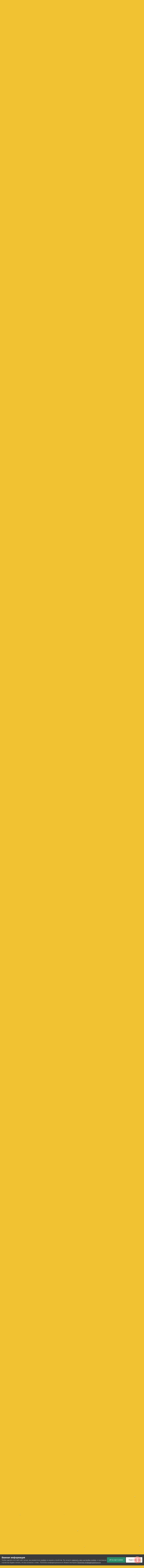

--- FILE ---
content_type: text/html;charset=UTF-8
request_url: https://www.wedjat.ru/forum/topic/40388-%D1%8F%D0%B7%D1%8B%D0%BA-%D0%BC%D1%8B%D1%81%D0%BB%D0%B5%D0%B9/page/2/
body_size: 64069
content:
<!DOCTYPE html>
<html id="focus" lang="ru-RU" dir="ltr" 
data-focus-guest
data-focus-group-id='2'
data-focus-theme-id='12'

data-focus-navigation='dropdown'
data-focus-switch-search-user

data-holiday='christmas'
data-event-fullscreen='snow'
data-focus-picker='grid'

data-focus-scheme='light'

data-focus-cookie='12'

data-focus-userlinks='radius cta'
data-focus-post='margin'
data-focus-post-header='background offset'
data-focus-post-controls='transparent buttons'
data-focus-blocks='pages'
data-focus-ui="no-picker-mobile new-badge guest-alert"

data-focus-color-picker data-globaltemplate="4.7.12">
	<head>
		<meta charset="utf-8">
        
		<title>язык мыслей - Страница 2 - Живое, обо всём - Форум Живой Эзотерики</title>
		
			<!-- Google tag (gtag.js) -->
<script async src="https://www.googletagmanager.com/gtag/js?id=G-3TL8GZ2ETS"></script>
<script>
  window.dataLayer = window.dataLayer || [];
  function gtag(){dataLayer.push(arguments);}
  gtag('js', new Date());

  gtag('config', 'G-3TL8GZ2ETS');
</script>
		
		
		
		

	<meta name="viewport" content="width=device-width, initial-scale=1">


	
	
		<meta property="og:image" content="https://www.wedjat.ru/forum/uploads/monthly_2023_05/wedjat_logo.png.475412dcb565a4c8730eb91649f912e0.png">
	


	<meta name="twitter:card" content="summary_large_image" />




	
		
			
				<meta property="og:title" content="язык мыслей">
			
		
	

	
		
			
				<meta property="og:type" content="website">
			
		
	

	
		
			
				<meta property="og:url" content="https://www.wedjat.ru/forum/topic/40388-%D1%8F%D0%B7%D1%8B%D0%BA-%D0%BC%D1%8B%D1%81%D0%BB%D0%B5%D0%B9/">
			
		
	

	
		
			
				<meta property="og:updated_time" content="2022-01-31T11:08:25Z">
			
		
	

	
		
			
				<meta property="og:site_name" content="Форум Живой Эзотерики">
			
		
	

	
		
			
				<meta property="og:locale" content="ru_RU">
			
		
	


	
		<link rel="first" href="https://www.wedjat.ru/forum/topic/40388-%D1%8F%D0%B7%D1%8B%D0%BA-%D0%BC%D1%8B%D1%81%D0%BB%D0%B5%D0%B9/" />
	

	
		<link rel="prev" href="https://www.wedjat.ru/forum/topic/40388-%D1%8F%D0%B7%D1%8B%D0%BA-%D0%BC%D1%8B%D1%81%D0%BB%D0%B5%D0%B9/" />
	

	
		<link rel="next" href="https://www.wedjat.ru/forum/topic/40388-%D1%8F%D0%B7%D1%8B%D0%BA-%D0%BC%D1%8B%D1%81%D0%BB%D0%B5%D0%B9/page/3/" />
	

	
		<link rel="last" href="https://www.wedjat.ru/forum/topic/40388-%D1%8F%D0%B7%D1%8B%D0%BA-%D0%BC%D1%8B%D1%81%D0%BB%D0%B5%D0%B9/page/4/" />
	

	
		<link rel="canonical" href="https://www.wedjat.ru/forum/topic/40388-%D1%8F%D0%B7%D1%8B%D0%BA-%D0%BC%D1%8B%D1%81%D0%BB%D0%B5%D0%B9/page/2/" />
	

<link rel="alternate" type="application/rss+xml" title="Форум Живой Эзотерики" href="https://www.wedjat.ru/forum/rss/1-%D1%84%D0%BE%D1%80%D1%83%D0%BC-%D0%B6%D0%B8%D0%B2%D0%BE%D0%B9-%D1%8D%D0%B7%D0%BE%D1%82%D0%B5%D1%80%D0%B8%D0%BA%D0%B8.xml/" />



<link rel="manifest" href="https://www.wedjat.ru/forum/manifest.webmanifest/">
<meta name="msapplication-config" content="https://www.wedjat.ru/forum/browserconfig.xml/">
<meta name="msapplication-starturl" content="/">
<meta name="application-name" content="Форум Живой Эзотерики">
<meta name="apple-mobile-web-app-title" content="Форум Живой Эзотерики">

	<meta name="theme-color" content="#333333">






	

	
		
			<link rel="icon" sizes="36x36" href="https://www.wedjat.ru/forum/uploads/monthly_2020_09/android-chrome-36x36.png?v=1722278427">
		
	

	
		
			<link rel="icon" sizes="48x48" href="https://www.wedjat.ru/forum/uploads/monthly_2020_09/android-chrome-48x48.png?v=1722278427">
		
	

	
		
			<link rel="icon" sizes="72x72" href="https://www.wedjat.ru/forum/uploads/monthly_2020_09/android-chrome-72x72.png?v=1722278427">
		
	

	
		
			<link rel="icon" sizes="96x96" href="https://www.wedjat.ru/forum/uploads/monthly_2020_09/android-chrome-96x96.png?v=1722278427">
		
	

	
		
			<link rel="icon" sizes="144x144" href="https://www.wedjat.ru/forum/uploads/monthly_2020_09/android-chrome-144x144.png?v=1722278427">
		
	

	
		
			<link rel="icon" sizes="192x192" href="https://www.wedjat.ru/forum/uploads/monthly_2020_09/android-chrome-192x192.png?v=1722278427">
		
	

	
		
			<link rel="icon" sizes="256x256" href="https://www.wedjat.ru/forum/uploads/monthly_2020_09/android-chrome-256x256.png?v=1722278427">
		
	

	
		
			<link rel="icon" sizes="384x384" href="https://www.wedjat.ru/forum/uploads/monthly_2020_09/android-chrome-384x384.png?v=1722278427">
		
	

	
		
			<link rel="icon" sizes="512x512" href="https://www.wedjat.ru/forum/uploads/monthly_2020_09/android-chrome-512x512.png?v=1722278427">
		
	

	
		
			<meta name="msapplication-square70x70logo" content="https://www.wedjat.ru/forum/uploads/monthly_2020_09/msapplication-square70x70logo.png?v=1722278427"/>
		
	

	
		
			<meta name="msapplication-TileImage" content="https://www.wedjat.ru/forum/uploads/monthly_2020_09/msapplication-TileImage.png?v=1722278427"/>
		
	

	
		
			<meta name="msapplication-square150x150logo" content="https://www.wedjat.ru/forum/uploads/monthly_2020_09/msapplication-square150x150logo.png?v=1722278427"/>
		
	

	
		
			<meta name="msapplication-wide310x150logo" content="https://www.wedjat.ru/forum/uploads/monthly_2020_09/msapplication-wide310x150logo.png?v=1722278427"/>
		
	

	
		
			<meta name="msapplication-square310x310logo" content="https://www.wedjat.ru/forum/uploads/monthly_2020_09/msapplication-square310x310logo.png?v=1722278427"/>
		
	

	
		
			
				<link rel="apple-touch-icon" href="https://www.wedjat.ru/forum/uploads/monthly_2020_09/apple-touch-icon-57x57.png?v=1722278427">
			
		
	

	
		
			
				<link rel="apple-touch-icon" sizes="60x60" href="https://www.wedjat.ru/forum/uploads/monthly_2020_09/apple-touch-icon-60x60.png?v=1722278427">
			
		
	

	
		
			
				<link rel="apple-touch-icon" sizes="72x72" href="https://www.wedjat.ru/forum/uploads/monthly_2020_09/apple-touch-icon-72x72.png?v=1722278427">
			
		
	

	
		
			
				<link rel="apple-touch-icon" sizes="76x76" href="https://www.wedjat.ru/forum/uploads/monthly_2020_09/apple-touch-icon-76x76.png?v=1722278427">
			
		
	

	
		
			
				<link rel="apple-touch-icon" sizes="114x114" href="https://www.wedjat.ru/forum/uploads/monthly_2020_09/apple-touch-icon-114x114.png?v=1722278427">
			
		
	

	
		
			
				<link rel="apple-touch-icon" sizes="120x120" href="https://www.wedjat.ru/forum/uploads/monthly_2020_09/apple-touch-icon-120x120.png?v=1722278427">
			
		
	

	
		
			
				<link rel="apple-touch-icon" sizes="144x144" href="https://www.wedjat.ru/forum/uploads/monthly_2020_09/apple-touch-icon-144x144.png?v=1722278427">
			
		
	

	
		
			
				<link rel="apple-touch-icon" sizes="152x152" href="https://www.wedjat.ru/forum/uploads/monthly_2020_09/apple-touch-icon-152x152.png?v=1722278427">
			
		
	

	
		
			
				<link rel="apple-touch-icon" sizes="180x180" href="https://www.wedjat.ru/forum/uploads/monthly_2020_09/apple-touch-icon-180x180.png?v=1722278427">
			
		
	





<link rel="preload" href="//www.wedjat.ru/forum/applications/core/interface/font/fontawesome-webfont.woff2?v=4.7.0" as="font" crossorigin="anonymous">
		




	<link rel='stylesheet' href='https://www.wedjat.ru/forum/uploads/css_built_12/341e4a57816af3ba440d891ca87450ff_framework.css?v=b67cf587d01767710920' media='all'>

	<link rel='stylesheet' href='https://www.wedjat.ru/forum/uploads/css_built_12/05e81b71abe4f22d6eb8d1a929494829_responsive.css?v=b67cf587d01767710920' media='all'>

	<link rel='stylesheet' href='https://www.wedjat.ru/forum/uploads/css_built_12/20446cf2d164adcc029377cb04d43d17_flags.css?v=b67cf587d01767710920' media='all'>

	<link rel='stylesheet' href='https://www.wedjat.ru/forum/uploads/css_built_12/90eb5adf50a8c640f633d47fd7eb1778_core.css?v=b67cf587d01767710920' media='all'>

	<link rel='stylesheet' href='https://www.wedjat.ru/forum/uploads/css_built_12/5a0da001ccc2200dc5625c3f3934497d_core_responsive.css?v=b67cf587d01767710920' media='all'>

	<link rel='stylesheet' href='https://www.wedjat.ru/forum/uploads/css_built_12/24bd4821c74747f952801a16eb6c868a_main.css?v=b67cf587d01767710920' media='all'>

	<link rel='stylesheet' href='https://www.wedjat.ru/forum/uploads/css_built_12/13136374e1b49ed2a6386fef2a59fb0c_skins.css?v=b67cf587d01767710920' media='all'>

	<link rel='stylesheet' href='https://www.wedjat.ru/forum/uploads/css_built_12/62e269ced0fdab7e30e026f1d30ae516_forums.css?v=b67cf587d01767710920' media='all'>

	<link rel='stylesheet' href='https://www.wedjat.ru/forum/uploads/css_built_12/76e62c573090645fb99a15a363d8620e_forums_responsive.css?v=b67cf587d01767710920' media='all'>

	<link rel='stylesheet' href='https://www.wedjat.ru/forum/uploads/css_built_12/ebdea0c6a7dab6d37900b9190d3ac77b_topics.css?v=b67cf587d01767710920' media='all'>





<link rel='stylesheet' href='https://www.wedjat.ru/forum/uploads/css_built_12/258adbb6e4f3e83cd3b355f84e3fa002_custom.css?v=b67cf587d01767710920' media='all'>




		
<script type='text/javascript'>
var focusHtml = document.getElementById('focus');
var cookieId = focusHtml.getAttribute('data-focus-cookie');

//	['setting-name', enabled-by-default, has-toggle]
var focusSettings = [
	
  ['sticky-header', 0, 1],
	['mobile-footer', 1, 1],
	['fluid', 1, 1],
	['larger-font-size', 0, 1],
	['sticky-author-panel', 0, 1],
	['sticky-sidebar', 0, 1],
	['flip-sidebar', 0, 1],
	['fullscreen-effect', 1, 1],
	
]; 
for(var i = 0; i < focusSettings.length; i++) {
	var settingName = focusSettings[i][0];
	var isDefault = focusSettings[i][1];
	var allowToggle = focusSettings[i][2];
	if(allowToggle){
		var choice = localStorage.getItem(settingName);
		if( (choice === '1') || (!choice && (isDefault)) ){
			focusHtml.classList.add('enable--' + settingName + '');
		}
	} else if(isDefault){
		focusHtml.classList.add('enable--' + settingName + '');
	}
}

	var loadRandomBackground = function(){
		var randomBackgrounds = [ 1,2,3,4,5,6,7,8,9,10];
		var randomBackground = randomBackgrounds[Math.floor(Math.random()*randomBackgrounds.length)];
		focusHtml.setAttribute('data-focus-bg', randomBackground);
		focusHtml.setAttribute('data-focus-bg-random', '');
	}


	
		var backgroundChoice = localStorage.getItem('focusBackground-' + cookieId + '') || '4';
		if (backgroundChoice == 'random'){
			loadRandomBackground();
		} else {
			focusHtml.setAttribute('data-focus-bg', '' + backgroundChoice + '');
		}
	

</script>

<script>

var cookieColorChoiceRGB = localStorage.getItem('elegantColorRGB');
if(cookieColorChoiceRGB){
	document.documentElement.style.setProperty('--color-picker', cookieColorChoiceRGB);
}

</script>
		

	
	<script type='text/javascript'>
		var ipsDebug = false;		
	
		var CKEDITOR_BASEPATH = '//www.wedjat.ru/forum/applications/core/interface/ckeditor/ckeditor/';
	
		var ipsSettings = {
			
			
			cookie_path: "/forum/",
			
			cookie_prefix: "ips4_",
			
			
			cookie_ssl: true,
			
            essential_cookies: ["oauth_authorize","member_id","login_key","clearAutosave","lastSearch","device_key","IPSSessionFront","loggedIn","noCache","hasJS","cookie_consent","cookie_consent_optional","guestTermsDismissed","forumpass_*"],
			upload_imgURL: "",
			message_imgURL: "",
			notification_imgURL: "",
			baseURL: "//www.wedjat.ru/forum/",
			jsURL: "//www.wedjat.ru/forum/applications/core/interface/js/js.php",
			csrfKey: "526f30d092c612ed230265c08e215946",
			antiCache: "b67cf587d01767710920",
			jsAntiCache: "b67cf587d01768067984",
			disableNotificationSounds: true,
			useCompiledFiles: true,
			links_external: true,
			memberID: 0,
			lazyLoadEnabled: true,
			blankImg: "//www.wedjat.ru/forum/applications/core/interface/js/spacer.png",
			googleAnalyticsEnabled: true,
			matomoEnabled: false,
			viewProfiles: true,
			mapProvider: 'mapbox',
			mapApiKey: "pk.eyJ1IjoiYXJhaG5pZDE5NzkiLCJhIjoiY2tmNXM1Y2NnMGphYjMwcnZ0cmh4OG9nYyJ9.6QZCbbJxdvMYABOrXGizyw",
			pushPublicKey: "BHAcmKWoeisxt5KrzBZsuCcgGdqpWKL_L3TezKnsAIVe0vjmgfu9vyTVQZXCzvRoQbXkthfsc0gYSkcW3rQ033c",
			relativeDates: true
		};
		
		
		
		
			ipsSettings['maxImageDimensions'] = {
				width: 1000,
				height: 750
			};
		
		
	</script>





<script type='text/javascript' src='https://www.wedjat.ru/forum/uploads/javascript_global/root_library.js?v=b67cf587d01768067984' data-ips></script>


<script type='text/javascript' src='https://www.wedjat.ru/forum/uploads/javascript_global/root_js_lang_3.js?v=b67cf587d01768067984' data-ips></script>


<script type='text/javascript' src='https://www.wedjat.ru/forum/uploads/javascript_global/root_framework.js?v=b67cf587d01768067984' data-ips></script>


<script type='text/javascript' src='https://www.wedjat.ru/forum/uploads/javascript_core/global_global_core.js?v=b67cf587d01768067984' data-ips></script>


<script type='text/javascript' src='https://www.wedjat.ru/forum/uploads/javascript_core/plugins_plugins.js?v=b67cf587d01768067984' data-ips></script>


<script type='text/javascript' src='https://www.wedjat.ru/forum/uploads/javascript_global/root_front.js?v=b67cf587d01768067984' data-ips></script>


<script type='text/javascript' src='https://www.wedjat.ru/forum/uploads/javascript_core/front_front_core.js?v=b67cf587d01768067984' data-ips></script>


<script type='text/javascript' src='//www.wedjat.ru/forum/applications/core/interface/jquery/jquery-ui.js?v=b67cf587d01768067984' data-ips></script>


<script type='text/javascript' src='https://www.wedjat.ru/forum/uploads/javascript_chatbox/front_front_chatbox.js?v=b67cf587d01768067984' data-ips></script>


<script type='text/javascript' src='https://www.wedjat.ru/forum/uploads/javascript_forums/front_front_topic.js?v=b67cf587d01768067984' data-ips></script>


<script type='text/javascript' src='https://www.wedjat.ru/forum/uploads/javascript_global/root_map.js?v=b67cf587d01768067984' data-ips></script>



	<script type='text/javascript'>
		
			ips.setSetting( 'date_format', jQuery.parseJSON('"mm\/dd\/yy"') );
		
			ips.setSetting( 'date_first_day', jQuery.parseJSON('0') );
		
			ips.setSetting( 'ipb_url_filter_option', jQuery.parseJSON('"none"') );
		
			ips.setSetting( 'url_filter_any_action', jQuery.parseJSON('"moderate"') );
		
			ips.setSetting( 'bypass_profanity', jQuery.parseJSON('0') );
		
			ips.setSetting( 'emoji_style', jQuery.parseJSON('"native"') );
		
			ips.setSetting( 'emoji_shortcodes', jQuery.parseJSON('true') );
		
			ips.setSetting( 'emoji_ascii', jQuery.parseJSON('true') );
		
			ips.setSetting( 'emoji_cache', jQuery.parseJSON('1680688241') );
		
			ips.setSetting( 'image_jpg_quality', jQuery.parseJSON('85') );
		
			ips.setSetting( 'cloud2', jQuery.parseJSON('false') );
		
			ips.setSetting( 'chatbox_member_name', jQuery.parseJSON('null') );
		
			ips.setSetting( 'chatbox_popup_height', jQuery.parseJSON('480') );
		
			ips.setSetting( 'chatbox_bar_full', jQuery.parseJSON('"0"') );
		
			ips.setSetting( 'chatbox_bar_mini', jQuery.parseJSON('"Phone,Tablet,Desktop"') );
		
			ips.setSetting( 'chatbox_bar_pos', jQuery.parseJSON('"right"') );
		
			ips.setSetting( 'chatbox_force_scroll_down', jQuery.parseJSON('"1"') );
		
			ips.setSetting( 'chatbox_tabCount', jQuery.parseJSON('0') );
		
			ips.setSetting( 'chatbox_no_disconnect', jQuery.parseJSON('"0"') );
		
			ips.setSetting( 'chatbox_timeago', jQuery.parseJSON('"1"') );
		
			ips.setSetting( 'chatbox_no_emoji', jQuery.parseJSON('"0"') );
		
			ips.setSetting( 'chatbox_userFormat', {"2":{"prefix":"<span style=\u0027color:#663399\u0027>","suffix":"<\/span>"},"3":{"prefix":"","suffix":""},"4":{"prefix":"<span style=\u0027color:#004000\u0027>","suffix":"<\/span>"},"6":{"prefix":"<span style=\u0027color:#663399\u0027>","suffix":"<\/span>"},"9":{"prefix":"<span style=\u0027color:#663399\u0027>","suffix":"<\/span>"},"12":{"prefix":"<span style=\u0027color:#663399\u0027>","suffix":"<\/span>"},"13":{"prefix":"<span style=\u0027color:#663399\u0027>","suffix":"<\/span>"},"14":{"prefix":"","suffix":""},"15":{"prefix":"","suffix":""},"16":{"prefix":"","suffix":""},"18":{"prefix":"\ud83d\udc79 ","suffix":""}} );
		
			ips.setSetting( 'chatbox_version', jQuery.parseJSON('"2.7.1"') );
		
			ips.setSetting( 'isAnonymous', jQuery.parseJSON('false') );
		
			ips.setSetting( 'ne_avplayer', {"videoMaxWidth":"0","videoAllowResize":"1","audioAllowResize":"1"} );
		
		
        
    </script>



<script type='application/ld+json'>
{
    "name": "\u044f\u0437\u044b\u043a \u043c\u044b\u0441\u043b\u0435\u0439",
    "headline": "\u044f\u0437\u044b\u043a \u043c\u044b\u0441\u043b\u0435\u0439",
    "text": "\u0410 \u043a\u0430\u043a \u0432\u044b \u043d\u0430\u0437\u043e\u0432\u0435\u0442\u0435 \u0442\u043e, \u0447\u0435\u0433\u043e \u043d\u0435 \u0432\u0438\u0434\u043d\u043e, \u043d\u0435 \u0441\u043b\u044b\u0448\u043d\u043e \u0438 \u0432\u043e\u043e\u0431\u0449\u0435 \u043e\u043d\u043e \u0437\u0430 \u0433\u0440\u0430\u043d\u044c\u044e \u043d\u0430\u0448\u0435\u0433\u043e \u0431\u0438\u043e\u043b\u043e\u0433\u0438\u0447\u0435\u0441\u043a\u043e\u0433\u043e \u0432\u0438\u0434\u0430? \u042d\u0422\u041e \u041d\u0415\u0427\u0422\u041e, \u0447\u0442\u043e \u043d\u0435 \u043f\u0440\u0438\u0433\u043e\u0434\u0438\u0442\u0441\u044f \u043d\u0438 \u0432\u0430\u043c, \u043d\u0438 \u0431\u043e\u043b\u044c\u0448\u0438\u043d\u0441\u0442\u0432\u0443 \u043b\u044e\u0434\u0435\u0439, \u0441 \u043a\u043e\u0442\u043e\u0440\u044b\u043c\u0438 \u0432\u044b \u043e\u0431\u0449\u0430\u0435\u0442\u0435\u0441\u044c \u0432 \u044d\u0442\u043e\u0439 \u0440\u0435\u0430\u043b\u044c\u043d\u043e\u0441\u0442\u0438. \u0410 \u0441\u043b\u043e\u0432\u0430 \u0432\u0435\u0434\u044c \u043d\u0443\u0436\u043d\u044b, \u0432 \u043f\u0435\u0440\u0432\u0443\u044e \u043e\u0447\u0435\u0440\u0435\u0434\u044c, \u0434\u043b\u044f \u043a\u043e\u043c\u043c\u0443\u043d\u0438\u043a\u0430\u0446\u0438\u0438 \u043b\u044e\u0434\u0435\u0439.... \u0417\u0430\u0447\u0435\u043c \u0436\u0435 \u0442\u043e\u0433\u0434\u0430 \u0434\u043b\u044f \u042d\u0422\u041e\u0413\u041e \u0432\u044b\u0434\u0443\u043c\u044b\u0432\u0430\u0442\u044c \u0440\u0430\u0437\u043d\u044b\u0435 \u043d\u043e\u0432\u044b\u0435 \u0441\u043b\u043e\u0432\u0430, \u0435\u0441\u043b\u0438 \u0432\u0441\u0435 \u043e\u043d\u0438 \u0431\u0443\u0434\u0443\u0442 \u043e\u0434\u0438\u043d\u0430\u043a\u043e\u0432\u043e \u043d\u0435\u0432\u0438\u0434\u0438\u043c\u044b \u0438 \u043d\u0435\u043e\u0449\u0443\u0442\u0438\u043c\u044b? \u041f\u0440\u043e\u0449\u0435 \u0432\u0441\u0435\u0433\u043e \u044d\u0442\u043e \u041d\u0415\u0427\u0422\u041e \u043d\u0430\u0437\u0432\u0430\u0442\u044c \u0443\u0436\u0435 \u0437\u043d\u0430\u043a\u043e\u043c\u044b\u043c \u0441\u043b\u043e\u0432\u043e\u043c. \u041d\u0430\u043f\u0440\u0438\u043c\u0435\u0440, \u042d\u041d\u0415\u0420\u0413\u0418\u042f. \u0415\u0451 \u0432\u0435\u0434\u044c \u043c\u044b \u0442\u043e\u0436\u0435 \u043d\u0435 \u0432\u0438\u0434\u0438\u043c \u0438 \u043d\u0435 \u0441\u043b\u044b\u0448\u0438\u043c, \u043d\u043e \u0437\u043d\u0430\u0435\u043c \u0447\u0442\u043e \u0442\u043e, \u0447\u0442\u043e \u043c\u044b \u043f\u043e\u0434\u0440\u0430\u0437\u0443\u043c\u0435\u0432\u0430\u0435\u043c \u043f\u043e\u0434 \u0441\u043b\u043e\u0432\u043e\u043c \"\u044d\u043d\u0435\u0440\u0433\u0438\u044f\" \u043e\u043d\u043e \u0432\u0441\u0451 \u0440\u0430\u0432\u043d\u043e \u0440\u0430\u0431\u043e\u0442\u0430\u0435\u0442, \u0434\u0430\u0436\u0435 \u043d\u0435 \u0441\u043c\u043e\u0442\u0440\u044f \u043d\u0430 \u0442\u043e, \u0447\u0442\u043e \u043c\u044b \u043d\u0435 \u043c\u043e\u0436\u0435\u043c \u0435\u0451 \u043f\u043e\u043d\u044e\u0445\u0430\u0442\u044c \u0438 \u043b\u0438\u0437\u043d\u0443\u0442\u044c )))))))))))))))))))\u00a0\n \n\n",
    "dateCreated": "2022-01-19T19:01:43+0000",
    "datePublished": "2022-01-19T19:01:43+0000",
    "dateModified": "2022-01-31T11:08:25+0000",
    "image": "https://www.wedjat.ru/forum/applications/core/interface/email/default_photo.png",
    "author": {
        "@type": "Person",
        "name": "ART",
        "image": "https://www.wedjat.ru/forum/applications/core/interface/email/default_photo.png",
        "url": "https://www.wedjat.ru/forum/profile/9286-art/"
    },
    "interactionStatistic": [
        {
            "@type": "InteractionCounter",
            "interactionType": "http://schema.org/ViewAction",
            "userInteractionCount": 11589
        },
        {
            "@type": "InteractionCounter",
            "interactionType": "http://schema.org/CommentAction",
            "userInteractionCount": 93
        },
        {
            "@type": "InteractionCounter",
            "interactionType": "http://schema.org/FollowAction",
            "userInteractionCount": 1
        }
    ],
    "@context": "http://schema.org",
    "@type": "DiscussionForumPosting",
    "@id": "https://www.wedjat.ru/forum/topic/40388-%D1%8F%D0%B7%D1%8B%D0%BA-%D0%BC%D1%8B%D1%81%D0%BB%D0%B5%D0%B9/",
    "isPartOf": {
        "@id": "https://www.wedjat.ru/forum/#website"
    },
    "publisher": {
        "@id": "https://www.wedjat.ru/forum/#organization",
        "member": {
            "@type": "Person",
            "name": "ART",
            "image": "https://www.wedjat.ru/forum/applications/core/interface/email/default_photo.png",
            "url": "https://www.wedjat.ru/forum/profile/9286-art/"
        }
    },
    "url": "https://www.wedjat.ru/forum/topic/40388-%D1%8F%D0%B7%D1%8B%D0%BA-%D0%BC%D1%8B%D1%81%D0%BB%D0%B5%D0%B9/",
    "discussionUrl": "https://www.wedjat.ru/forum/topic/40388-%D1%8F%D0%B7%D1%8B%D0%BA-%D0%BC%D1%8B%D1%81%D0%BB%D0%B5%D0%B9/",
    "mainEntityOfPage": {
        "@type": "WebPage",
        "@id": "https://www.wedjat.ru/forum/topic/40388-%D1%8F%D0%B7%D1%8B%D0%BA-%D0%BC%D1%8B%D1%81%D0%BB%D0%B5%D0%B9/"
    },
    "pageStart": 1,
    "pageEnd": 4,
    "comment": [
        {
            "@type": "Comment",
            "@id": "https://www.wedjat.ru/forum/topic/40388-%D1%8F%D0%B7%D1%8B%D0%BA-%D0%BC%D1%8B%D1%81%D0%BB%D0%B5%D0%B9/page/2/#comment-12454011",
            "url": "https://www.wedjat.ru/forum/topic/40388-%D1%8F%D0%B7%D1%8B%D0%BA-%D0%BC%D1%8B%D1%81%D0%BB%D0%B5%D0%B9/page/2/#comment-12454011",
            "author": {
                "@type": "Person",
                "name": "Legenda",
                "image": "https://www.wedjat.ru/forum/uploads/monthly_2025_03/Legenda.thumb.jpg.082ed39a005f93b1d31be8ef5d63da74.jpg",
                "url": "https://www.wedjat.ru/forum/profile/8-legenda/"
            },
            "dateCreated": "2022-01-26T12:01:23+0000",
            "text": "\u0410 \u043a\u0430\u043a \u0432\u044b \u043d\u0430\u0437\u043e\u0432\u0435\u0442\u0435 \u0442\u043e, \u0447\u0435\u0433\u043e \u043d\u0435 \u0432\u0438\u0434\u043d\u043e, \u043d\u0435 \u0441\u043b\u044b\u0448\u043d\u043e \u0438 \u0432\u043e\u043e\u0431\u0449\u0435 \u043e\u043d\u043e \u0437\u0430 \u0433\u0440\u0430\u043d\u044c\u044e \u043d\u0430\u0448\u0435\u0433\u043e \u0431\u0438\u043e\u043b\u043e\u0433\u0438\u0447\u0435\u0441\u043a\u043e\u0433\u043e \u0432\u0438\u0434\u0430? \u042d\u0422\u041e \u041d\u0415\u0427\u0422\u041e, \u0447\u0442\u043e \u043d\u0435 \u043f\u0440\u0438\u0433\u043e\u0434\u0438\u0442\u0441\u044f \u043d\u0438 \u0432\u0430\u043c, \u043d\u0438 \u0431\u043e\u043b\u044c\u0448\u0438\u043d\u0441\u0442\u0432\u0443 \u043b\u044e\u0434\u0435\u0439, \u0441 \u043a\u043e\u0442\u043e\u0440\u044b\u043c\u0438 \u0432\u044b \u043e\u0431\u0449\u0430\u0435\u0442\u0435\u0441\u044c \u0432 \u044d\u0442\u043e\u0439 \u0440\u0435\u0430\u043b\u044c\u043d\u043e\u0441\u0442\u0438. \u0410 \u0441\u043b\u043e\u0432\u0430 \u0432\u0435\u0434\u044c \u043d\u0443\u0436\u043d\u044b, \u0432 \u043f\u0435\u0440\u0432\u0443\u044e \u043e\u0447\u0435\u0440\u0435\u0434\u044c, \u0434\u043b\u044f \u043a\u043e\u043c\u043c\u0443\u043d\u0438\u043a\u0430\u0446\u0438\u0438 \u043b\u044e\u0434\u0435\u0439.... \u0417\u0430\u0447\u0435\u043c \u0436\u0435 \u0442\u043e\u0433\u0434\u0430 \u0434\u043b\u044f \u042d\u0422\u041e\u0413\u041e \u0432\u044b\u0434\u0443\u043c\u044b\u0432\u0430\u0442\u044c \u0440\u0430\u0437\u043d\u044b\u0435 \u043d\u043e\u0432\u044b\u0435 \u0441\u043b\u043e\u0432\u0430, \u0435\u0441\u043b\u0438 \u0432\u0441\u0435 \u043e\u043d\u0438 \u0431\u0443\u0434\u0443\u0442 \u043e\u0434\u0438\u043d\u0430\u043a\u043e\u0432\u043e \u043d\u0435\u0432\u0438\u0434\u0438\u043c\u044b \u0438 \u043d\u0435\u043e\u0449\u0443\u0442\u0438\u043c\u044b? \u041f\u0440\u043e\u0449\u0435 \u0432\u0441\u0435\u0433\u043e \u044d\u0442\u043e \u041d\u0415\u0427\u0422\u041e \u043d\u0430\u0437\u0432\u0430\u0442\u044c \u0443\u0436\u0435 \u0437\u043d\u0430\u043a\u043e\u043c\u044b\u043c \u0441\u043b\u043e\u0432\u043e\u043c. \u041d\u0430\u043f\u0440\u0438\u043c\u0435\u0440, \u042d\u041d\u0415\u0420\u0413\u0418\u042f. \u0415\u0451 \u0432\u0435\u0434\u044c \u043c\u044b \u0442\u043e\u0436\u0435 \u043d\u0435 \u0432\u0438\u0434\u0438\u043c \u0438 \u043d\u0435 \u0441\u043b\u044b\u0448\u0438\u043c, \u043d\u043e \u0437\u043d\u0430\u0435\u043c \u0447\u0442\u043e \u0442\u043e, \u0447\u0442\u043e \u043c\u044b \u043f\u043e\u0434\u0440\u0430\u0437\u0443\u043c\u0435\u0432\u0430\u0435\u043c \u043f\u043e\u0434 \u0441\u043b\u043e\u0432\u043e\u043c \"\u044d\u043d\u0435\u0440\u0433\u0438\u044f\" \u043e\u043d\u043e \u0432\u0441\u0451 \u0440\u0430\u0432\u043d\u043e \u0440\u0430\u0431\u043e\u0442\u0430\u0435\u0442, \u0434\u0430\u0436\u0435 \u043d\u0435 \u0441\u043c\u043e\u0442\u0440\u044f \u043d\u0430 \u0442\u043e, \u0447\u0442\u043e \u043c\u044b \u043d\u0435 \u043c\u043e\u0436\u0435\u043c \u0435\u0451 \u043f\u043e\u043d\u044e\u0445\u0430\u0442\u044c \u0438 \u043b\u0438\u0437\u043d\u0443\u0442\u044c )))))))))))))))))))\u00a0\n \n\n",
            "upvoteCount": 0
        },
        {
            "@type": "Comment",
            "@id": "https://www.wedjat.ru/forum/topic/40388-%D1%8F%D0%B7%D1%8B%D0%BA-%D0%BC%D1%8B%D1%81%D0%BB%D0%B5%D0%B9/page/2/#comment-12454012",
            "url": "https://www.wedjat.ru/forum/topic/40388-%D1%8F%D0%B7%D1%8B%D0%BA-%D0%BC%D1%8B%D1%81%D0%BB%D0%B5%D0%B9/page/2/#comment-12454012",
            "author": {
                "@type": "Person",
                "name": "\u041b\u0438\u0441\u0430\u043d\u0434\u0440\u0430",
                "image": "https://www.wedjat.ru/forum/uploads/profile/photo-thumb-3052.jpg",
                "url": "https://www.wedjat.ru/forum/profile/3052-%D0%BB%D0%B8%D1%81%D0%B0%D0%BD%D0%B4%D1%80%D0%B0/"
            },
            "dateCreated": "2022-01-26T12:15:09+0000",
            "text": "\u041d\u0430\u0432\u0435\u0440\u043d\u043e\u0435, \u043a\u0430\u043a \u0443 \u043c\u0435\u043d\u044f=) \u0421\u043b\u044b\u0448\u0443 \u0430\u043d\u0433\u043b\u0438\u0439\u0441\u043a\u0438\u0439, \u0432 \u0433\u043e\u043b\u043e\u0432\u0435 \u043f\u043e\u043d\u0438\u043c\u0430\u044e-\u043f\u0435\u0440\u0435\u0432\u043e\u0436\u0443 \u043d\u0430 \u0440\u0443\u0441\u0441\u043a\u0438\u0439 \u0438 \u043e\u0442\u0432\u0435\u0447\u0430\u044e \u043f\u043e-\u0440\u0443\u0441\u0441\u043a\u0438, \u043f\u043e\u0442\u043e\u043c\u0443 \u0447\u0442\u043e \u0430\u043d\u0433\u043b\u0438\u0439\u0441\u043a\u0438\u0439 \u043d\u0435 \u0437\u043d\u0430\u044e.\n \n\n\n\n\n\t\u0410 \u043a\u0430\u043a\u0430\u044f \u0440\u0430\u0437\u043d\u0438\u0446\u0430 \u043a\u0442\u043e \u0438 \u043a\u0430\u043a \u043f\u043e\u043d\u0438\u043c\u0430\u0435\u0442? \u041e\u043d\u043e \u0432\u0441\u0451 \u0440\u0430\u0432\u043d\u043e \u0435\u0441\u0442\u044c \u0438 \u0440\u0430\u0431\u043e\u0442\u0430\u0435\u0442 \u0441\u0430\u043c\u043e \u043f\u043e \u0441\u0435\u0431\u0435. \u042d\u0442\u043e \u043e\u0434\u0438\u043d \u0438\u0437 \u043c\u0435\u0445\u0430\u043d\u0438\u0437\u043c\u043e\u0432 \u043f\u043e\u0441\u0442\u0440\u043e\u0435\u043d\u0438\u044f \u0431\u044b\u0442\u0438\u044f, \u0438, \u043a\u0430\u043a \u0432\u0441\u0435 \u043e\u0441\u0442\u0430\u043b\u044c\u043d\u044b\u0435 \u043c\u0435\u0445\u0430\u043d\u0438\u0437\u043c\u044b, \u0440\u0430\u0431\u043e\u0442\u0430\u0435\u0442 \u0432 \u0441\u043e\u0432\u043e\u043a\u0443\u043f\u043d\u043e\u0441\u0442\u0438 \u0441 \u0434\u0440\u0443\u0433\u0438\u043c\u0438.\u00a0\n \n\n\n\n\n\t\u0412\u043e\u043e\u0431\u0449\u0435, \u044d\u043d\u0435\u0433\u0438\u044f - \u044d\u0442\u043e \u0444\u0438\u0437\u0438\u0447\u0435\u0441\u043a\u0430\u044f \u0432\u0435\u043b\u0438\u0447\u0438\u043d\u0430. \u041a\u043e\u043d\u043a\u0440\u0435\u0442\u043d\u0430\u044f \u0444\u0438\u0437\u0438\u0447\u0435\u0441\u043a\u0430\u044f \u0432\u0435\u043b\u0438\u0447\u0438\u043d\u0430. \u041d\u0430\u043f\u0440\u0438\u043c\u0435\u0440, \u044d\u043b\u0435\u043a\u0442\u0440\u043e\u044d\u043d\u0435\u0440\u0433\u0438\u044f, \u0442\u0435\u043f\u043b\u043e\u0432\u0430\u044f \u044d\u043d\u0435\u0440\u0433\u0438\u044f, \u0430\u0442\u043e\u043c\u043d\u0430\u044f. \u042d\u043d\u0435\u0440\u0433\u0438\u044f - \u044d\u0442\u043e \u043d\u0435 \u043a\u0430\u043a\u043e\u0435-\u0442\u043e \u0430\u0431\u0441\u0442\u0440\u0430\u043a\u0442\u043d\u043e\u0435 \u043f\u043e\u043d\u044f\u0442\u0438\u0435, \u0430 \u0432\u043f\u043e\u043b\u043d\u0435 \u043a\u043e\u043d\u043a\u0440\u0435\u0442\u043d\u043e\u0435, \u043e\u0431\u043e\u0437\u043d\u0430\u0447\u0430\u044e\u0449\u0435\u0435 \u043d\u0435\u043a\u0443\u044e \u0434\u0432\u0438\u0436\u0443\u0449\u0443\u044e \u0441\u0438\u043b\u0443, \u0432\u044b\u043f\u043e\u043b\u043d\u044f\u044e\u0449\u0443\u044e \u043e\u043f\u0440\u0435\u0434\u0435\u043b\u0435\u043d\u043d\u0443\u044e \u0440\u0430\u0431\u043e\u0442\u0443. \u0414\u0430\u0436\u0435 \u0444\u043e\u0440\u043c\u0443\u043b\u044b \u0435\u0441\u0442\u044c \u0434\u043b\u044f \u0432\u044b\u0447\u0438\u0441\u043b\u0435\u043d\u0438\u044f. \u0421\u043f\u043e\u0441\u043e\u0431\u043e\u0432 \u0432\u044b\u0440\u043e\u0431\u043e\u0442\u043a\u0438 \u0435\u0435 \u043c\u043d\u043e\u0433\u043e. \u041f\u0440\u043e\u0438\u0437\u0432\u043e\u0434\u043d\u044b\u0435 - \u0442\u043e\u043a\u0438, \u043f\u043e\u0442\u043e\u043a\u0438, \u0432\u043e\u043b\u043d\u044b.\n \n\n\n\t\u041d\u0430\u0448 \u043e\u0440\u0433\u0430\u043d\u0438\u0437\u043c \u0432\u044b\u0440\u0430\u0431\u0430\u0442\u044b\u0432\u0430\u0435\u0442 \u044d\u043d\u0435\u0440\u0433\u0438\u044e. \u041f\u0440\u043e\u0438\u0437\u0432\u043e\u0434\u043d\u044b\u0435 - \u0438\u043c\u043f\u0443\u043b\u044c\u0441\u044b - \u0437\u0430\u0434\u0430\u044e\u0442 \u0442\u043e\u043d \u0441\u0438\u043d\u0430\u043f\u0441\u0430\u043c.\n \n\n\n\t\u041d\u0438\u043a\u0430\u043a\u0443\u044e \u0441\u043e\u0432\u0443 \u043d\u0430\u0442\u044f\u0433\u0438\u0432\u0430\u0442\u044c \u043d\u0430 \u0433\u043b\u043e\u0431\u0443\u0441 \u043d\u0435 \u043d\u0443\u0436\u043d\u043e=) \u041c\u044b, \u043e\u0431\u0441\u0443\u0436\u0434\u0430\u044f, \u0440\u0430\u0441\u0441\u043c\u0430\u0440\u0438\u0432\u0430\u0435\u043c \u0441\u043e\u0432\u043e\u043a\u0443\u043f\u043d\u043e\u0441\u0442\u044c, \u043d\u0435 \u0432\u0434\u0430\u0432\u0430\u044f\u0441\u044c \u0432 \u043f\u043e\u0434\u0440\u043e\u0431\u043d\u043e\u0441\u0442\u0438.\n \n\n",
            "upvoteCount": 0
        },
        {
            "@type": "Comment",
            "@id": "https://www.wedjat.ru/forum/topic/40388-%D1%8F%D0%B7%D1%8B%D0%BA-%D0%BC%D1%8B%D1%81%D0%BB%D0%B5%D0%B9/page/2/#comment-12454013",
            "url": "https://www.wedjat.ru/forum/topic/40388-%D1%8F%D0%B7%D1%8B%D0%BA-%D0%BC%D1%8B%D1%81%D0%BB%D0%B5%D0%B9/page/2/#comment-12454013",
            "author": {
                "@type": "Person",
                "name": "\u042d\u0434\u0443\u0430\u0440\u0434",
                "image": "https://www.wedjat.ru/forum/uploads/monthly_2022_08/ava07-08-2022.thumb.png.13a598bd385b5b69a4aa0c47a7e8d5d8.png",
                "url": "https://www.wedjat.ru/forum/profile/1-%D1%8D%D0%B4%D1%83%D0%B0%D1%80%D0%B4/"
            },
            "dateCreated": "2022-01-26T12:29:02+0000",
            "text": "\u0410 \u0435\u0441\u043b\u0438 \u0440\u0435\u0431\u0435\u043d\u043a\u0430 \u0433\u043e\u0434\u043e\u0432\u0430\u043b\u043e\u0433\u043e \u0442\u0440\u043e\u043d\u0443\u0442\u044c, \u043e\u043d \u0442\u043e\u0436\u0435 \u0440\u0443\u0441\u0441\u043a\u0438\u043c\u0438 \u0441\u043b\u043e\u0432\u0430\u043c\u0438 \u0442\u0430\u043a\u043e\u0435 \u0436\u0435 \u043f\u043e\u0434\u0443\u043c\u0430\u0435\u0442? )))\u00a0\n \n\n",
            "upvoteCount": 0
        },
        {
            "@type": "Comment",
            "@id": "https://www.wedjat.ru/forum/topic/40388-%D1%8F%D0%B7%D1%8B%D0%BA-%D0%BC%D1%8B%D1%81%D0%BB%D0%B5%D0%B9/page/2/#comment-12454018",
            "url": "https://www.wedjat.ru/forum/topic/40388-%D1%8F%D0%B7%D1%8B%D0%BA-%D0%BC%D1%8B%D1%81%D0%BB%D0%B5%D0%B9/page/2/#comment-12454018",
            "author": {
                "@type": "Person",
                "name": "Legenda",
                "image": "https://www.wedjat.ru/forum/uploads/monthly_2025_03/Legenda.thumb.jpg.082ed39a005f93b1d31be8ef5d63da74.jpg",
                "url": "https://www.wedjat.ru/forum/profile/8-legenda/"
            },
            "dateCreated": "2022-01-26T14:42:44+0000",
            "text": "\u041e\u043d\u0438 \u0434\u0443\u043c\u0430\u044e\u0442 \u043d\u0430 \u0430\u043d\u0433\u043b\u0438\u0439\u0441\u043a\u043e\u043c )))))\n \n\n\n\t\u0423 \u043c\u0435\u043d\u044f \u0441\u043e\u043a\u0443\u0440\u0441\u043d\u0438\u043a \u0443\u0435\u0445\u0430\u043b \u0432 \u0428\u0442\u0430\u0442\u044b. \u0416\u0435\u043d\u0430 - \u0440\u0443\u0441\u0441\u043a\u0430\u044f, \u043e\u043d - \u0442\u043e\u0436\u0435. \u0420\u0435\u0431\u0435\u043d\u043e\u043a \u0440\u043e\u0434\u0438\u043b\u0441\u044f \u0432 \u041c\u043e\u0441\u043a\u0432\u0435, \u043d\u043e \u0435\u043c\u0443 \u0431\u044b\u043b\u043e \u0433\u043e\u0434, \u043a\u043e\u0433\u0434\u0430 \u043e\u043d\u0438 \u0443\u0435\u0445\u0430\u043b\u0438 \u0432 \u0421\u0428\u0410. \u0415\u0449\u0451 \u0434\u0432\u043e\u0435 \u0434\u0435\u0442\u0435\u0439 \u0440\u043e\u0434\u0438\u043b\u0438\u0441\u044c \u0443\u0436\u0435 \u0442\u0430\u043c. \u0412\u0441\u0435 \u0442\u0440\u043e\u0435 \u043f\u043e\u043d\u0438\u043c\u0430\u044e\u0442 \u0440\u0443\u0441\u0441\u043a\u0438\u0439 \u0438 \u0434\u0430\u0436\u0435 \u0433\u043e\u0432\u043e\u0440\u044f\u0442 \u043d\u0430 \u043d\u0451\u043c ( \u0445\u043e\u0442\u044c \u0438 \u0441\u043e \u0441\u0442\u0440\u0430\u0448\u043d\u044b\u043c \u0430\u043c\u0435\u0440\u0438\u043a\u0430\u043d\u0441\u043a\u0438\u043c \u0430\u043a\u0446\u0435\u043d\u0442\u043e\u043c, \u043d\u043e \u0432\u0441\u0451 \u0436\u0435 \u0433\u043e\u0432\u043e\u0440\u044f\u0442\u00a0 \u00a0) \u0421\u0435\u043c\u044c\u044f \u043f\u0440\u0438\u0435\u0437\u0436\u0430\u043b\u0430 \u043a\u0430\u0436\u0434\u044b\u0439 \u0433\u043e\u0434 (\u0434\u043e 2014 \u0433\u043e\u0434\u0430) \u043f\u0440\u043e\u0432\u0435\u0434\u044b\u0432\u0430\u0442\u044c \u0441\u0432\u043e\u0438\u0445 \u0440\u043e\u0434\u0438\u0442\u0435\u043b\u0435\u0439, \u043a\u043e\u0442\u043e\u0440\u044b\u0435 \u0436\u0438\u043b\u0438 \u0443 \u043d\u0430\u0441 \u0432 \u0413\u043e\u0440\u043b\u043e\u0432\u043a\u0435,. \u0412\u043d\u0443\u043a\u0438 \u0442\u0430\u0440\u0430\u0445\u0442\u0435\u043b\u0438 \u043d\u0430 \u0430\u043d\u0433\u043b\u0438\u0439\u0441\u043a\u043e\u043c \u0431\u0435\u0437 \u0443\u043c\u043e\u043b\u043a\u0443 ))))) \u041d\u0430\u0448 \u043f\u0440\u0438\u044f\u0442\u0435\u043b\u044c ( \u0442\u043e \u0435\u0441\u0442\u044c \u0438\u0445 \u043e\u0442\u0435\u0446) \u043f\u043e\u0441\u0442\u043e\u044f\u043d\u043d\u043e \u0434\u0435\u043b\u0430\u043b \u0438\u043c \u0437\u0430\u043c\u0435\u0447\u0430\u043d\u0438\u044f, \u0447\u0442\u043e \u0432 \u0423\u043a\u0440\u0430\u0438\u043d\u0435 \u043d\u0443\u0436\u043d\u043e \u0433\u043e\u0432\u043e\u0440\u0438\u0442\u044c \u0438\u043b\u0438 \u043d\u0430 \u0440\u0443\u0441\u0441\u043a\u043e\u043c \u0438\u043b\u0438 \u043d\u0430 \u0443\u043a\u0440\u0430\u0438\u043d\u0441\u043a\u043e\u043c \u044f\u0437\u044b\u043a\u0435, \u0447\u0442\u043e\u0431\u044b \u043e\u043a\u0430\u0437\u044b\u0432\u0430\u0442\u044c \u0443\u0432\u0430\u0436\u0435\u043d\u0438\u0435 \u043e\u043a\u0440\u0443\u0436\u0430\u044e\u0449\u0438\u043c \u043b\u044e\u0434\u044f\u043c, \u0440\u043e\u0434\u0441\u0442\u0432\u0435\u043d\u043d\u0438\u043a\u0430\u043c \u0438 \u043f\u0440\u0438\u044f\u0442\u0435\u043b\u044f\u043c \u0441\u0435\u043c\u044c\u0438. \u0414\u0435\u0442\u0438 \u0438\u0437\u0432\u0438\u043d\u044f\u043b\u0438\u0441\u044c, \u043f\u0435\u0440\u0435\u0445\u043e\u0434\u0438\u043b\u0438 \u043d\u0430 \u0440\u0443\u0441\u0441\u043a\u0438\u0439, \u043d\u043e \u043c\u0435\u0436\u0434\u0443 \u0441\u043e\u0431\u043e\u0439 \u043f\u0435\u0440\u0435\u0448\u0451\u043f\u0442\u044b\u0432\u0430\u043b\u0438\u0441\u044c \u0432\u0441\u0451 \u0440\u0430\u0432\u043d\u043e \u043d\u0430 \u0430\u043d\u0433\u043b\u0438\u0439\u0441\u043a\u043e\u043c.\u00a0\n \n\n\n\t- \u0410 \u0434\u0443\u043c\u0430\u0435\u0448\u044c \u0442\u044b \u043a\u0430\u043a\u0438\u043c \u044f\u0437\u044b\u043a\u043e\u043c? - \u0441\u043f\u0440\u043e\u0441\u0438\u043b\u0430 \u044f \u0441\u0442\u0430\u0440\u0448\u0435\u0433\u043e \u043c\u0430\u043b\u044c\u0447\u0438\u043a\u0430 (9 \u043b\u0435\u0442 \u0435\u043c\u0443 \u0431\u044b\u043b\u043e \u0442\u043e\u0433\u0434\u0430) , \u043d\u0435 \u043f\u0435\u0440\u0435\u0441\u0442\u0430\u0432\u0430\u044f \u0443\u0434\u0438\u0432\u043b\u044f\u0442\u044c\u0441\u044f, \u043a\u0430\u043a\u043e\u0439 \u0441\u043b\u043e\u0432\u0430\u0440\u043d\u044b\u0439 \u0437\u0430\u043f\u0430\u0441 \u0430\u043d\u0433\u043b\u0438\u0439\u0441\u043a\u0438\u0445 \u0441\u043b\u043e\u0432 \u0443 \u044d\u0442\u0438\u0445 \u043c\u0430\u043b\u0435\u043d\u044c\u043a\u0438\u0445 \u0434\u0435\u0442\u0435\u0439\n \n\n\n\t- \u0421\u0432\u043e\u0438\u043c, \u043a\u043e\u043d\u0435\u0447\u043d\u043e, - \u043d\u0435 \u0440\u0430\u0437\u0434\u0443\u043c\u044b\u0432\u0430\u044f \u043e\u0442\u0432\u0435\u0442\u0438\u043b \u043e\u043d \u043c\u043d\u0435. \u041f\u043e\u0442\u043e\u043c \u043d\u0435\u043c\u043d\u043e\u0436\u043a\u043e \u043f\u043e\u0434\u0443\u043c\u0430\u043b \u0438 \u0434\u043e\u0431\u0430\u0432\u0438\u043b - \u0421\u0432\u043e\u0438\u043c - \u044d\u0442\u043e \u0430\u043d\u0433\u043b\u0438\u0439\u0441\u043a\u0438\u043c. \u041c\u043d\u0435 \u0442\u0440\u0443\u0434\u043d\u043e \u043f\u0435\u0440\u0435\u0432\u043e\u0434\u0438\u0442\u044c \u0441\u0432\u043e\u0438 \u0441\u043b\u043e\u0432\u0430 \u043d\u0430 \u0440\u0443\u0441\u0441\u043a\u0438\u0439. \u041d\u043e \u043f\u0430\u043f\u0430 \u0440\u0443\u0433\u0430\u0435\u0442\u0441\u044f.... \u041e\u043d \u0445\u043e\u0447\u0435\u0442, \u0447\u0442\u043e\u0431\u044b \u0431\u0430\u0431\u0443\u0448\u043a\u0430 \u0438 \u0434\u0435\u0434\u0443\u0448\u043a\u0430 \u043f\u043e\u043d\u0438\u043c\u0430\u043b\u0438 \u043d\u0430\u0441, \u0430 \u043c\u044b \u0438\u0445. \u0411\u0430\u0431\u0443\u0448\u043a\u0430 \u0438 \u0434\u0435\u0434\u0443\u0448\u043a\u0430 \u0443\u0436\u0435 \u0441\u0442\u0430\u0440\u044b\u0435, \u0438 \u043d\u0435 \u043c\u043e\u0433\u0443\u0442 \u0432\u044b\u0443\u0447\u0438\u0442\u044c \u043d\u0430\u0448 \u044f\u0437\u044b\u043a, \u043f\u043e\u044d\u0442\u043e\u043c\u0443 \u043c\u044b \u0443\u0447\u0438\u043c \u0432\u0430\u0448.\u00a0\n \n\n\n\t- \u041b\u0443\u043a, \u0414\u044d\u043d!!! \u041b\u0438\u0442\u043b \u0434\u043e\u0433! \u043b\u0438\u0442\u043b \u0434\u043e\u0433! - \u0437\u0430\u043a\u0440\u0438\u0447\u0430\u043b\u0430 \u0432\u0434\u0440\u0443\u0433 \u043c\u043b\u0430\u0434\u0448\u0430\u044f, \u043f\u043e\u043a\u0430\u0437\u044b\u0432\u0430\u044f \u043d\u0430 \u043c\u0430\u043b\u0435\u043d\u044c\u043a\u0443\u044e \u043a\u0430\u0440\u043c\u0430\u043d\u043d\u0443\u044e \u0441\u043e\u0431\u0430\u0447\u043a\u0443, \u0447\u0442\u043e \u0431\u0435\u0436\u0430\u043b\u0430 \u043d\u0430\u043c \u043d\u0430 \u0432\u0441\u0442\u0440\u0435\u0447\u0443,\n \n\n\n\t- \u0414\u0416\u0415\u041a\u0418! - \u043e\u0434\u0451\u0440\u043d\u0443\u043b \u0435\u0451 \u043e\u0442\u0435\u0446\n \n\n\n\t- ...\u043e\u0443, \u0441\u043e\u0440\u0440\u0438.... \u041c\u0430\u043b\u044d\u043d\u044c\u043a\u0438\u0439 \u0441\u043e\u0431\u0430\u043a\u0430! \u041a\u0430\u043a\u043e\u0439 \u043c\u0430\u043b\u044d\u043d\u044c\u043a\u0438\u0439 \u0441\u043e\u0431\u0430\u043a\u0430, \u0414\u044d\u043d ! \u0422\u0443\u0434\u0430 \u0441\u043c\u043e\u0442\u0440\u0438!\n \n\n\n\t\u041e\u043d\u0438 \u0438 \u0434\u043e\u043b\u0436\u043d\u044b \u0434\u0443\u043c\u0430\u0442\u044c \u043d\u0430 \u0442\u043e\u043c \u044f\u0437\u044b\u043a\u0435, \u043d\u0430 \u043a\u043e\u0442\u043e\u0440\u043e\u043c \u0433\u043e\u0432\u043e\u0440\u044f\u0442. \u0418\u043d\u0430\u0447\u0435 \u0438 \u0431\u044b\u0442\u044c \u043d\u0435 \u043c\u043e\u0436\u0435\u0442. \u0414\u0430\u0436\u0435, \u044f \u0434\u0443\u043c\u0430\u044e \u0443\u043a\u0440\u0430\u0438\u043d\u0441\u043a\u0438\u043c\u0438 \u0441\u043b\u043e\u0432\u0430\u043c\u0438, \u043f\u043e\u0441\u043b\u0435 \u043f\u0440\u043e\u0441\u043c\u043e\u0442\u0440\u0430 \u043a\u0430\u043a\u043e\u0433\u043e-\u043b\u0438\u0431\u043e \u0444\u0438\u043b\u044c\u043c\u0430 \u0432 \u0441\u0432\u043e\u0435\u0439 \u043e\u0437\u0432\u0443\u0447\u043a\u0435, \u0438\u043b\u0438 \u043f\u0440\u043e\u0447\u0442\u0435\u043d\u0438\u044f \u043a\u043d\u0438\u0433\u0438 \u043d\u0430\u043f\u0435\u0447\u0430\u0442\u0430\u043d\u043d\u043e\u0439 \u0443\u043a\u0440\u0430\u0438\u043d\u0441\u043a\u043e\u0439 \u043c\u043e\u0432\u043e\u044e.... \u0410 \u0434\u0435\u0442\u0438, \u043a\u043e\u0442\u043e\u0440\u044b\u0435 \u0432\u044b\u0440\u043e\u0441\u043b\u0438 \u0432 \u0434\u0440\u0443\u0433\u043e\u043c \u044f\u0437\u044b\u043a\u043e\u0432\u043e\u043c \u043e\u043a\u0440\u0443\u0436\u0435\u043d\u0438\u0438, \u0431\u0443\u0434\u0443\u0442 \u0434\u0443\u043c\u0430\u0442\u044c \u043d\u0430 \u0442\u043e\u043c \u044f\u0437\u044b\u043a\u0435, \u043a\u043e\u0442\u043e\u0440\u044b\u0439 \u043e\u043d\u0438 \u0441\u0447\u0438\u0442\u0430\u044e\u0442 \u0440\u043e\u0434\u043d\u044b\u043c \u0438 \u0443\u0434\u043e\u0431\u043d\u044b\u043c, \u0442\u043e \u0435\u0441\u0442\u044c, \"\u0441\u0432\u043e\u0438\u043c\"\u00a0\n \n\n",
            "upvoteCount": 0
        },
        {
            "@type": "Comment",
            "@id": "https://www.wedjat.ru/forum/topic/40388-%D1%8F%D0%B7%D1%8B%D0%BA-%D0%BC%D1%8B%D1%81%D0%BB%D0%B5%D0%B9/page/2/#comment-12454019",
            "url": "https://www.wedjat.ru/forum/topic/40388-%D1%8F%D0%B7%D1%8B%D0%BA-%D0%BC%D1%8B%D1%81%D0%BB%D0%B5%D0%B9/page/2/#comment-12454019",
            "author": {
                "@type": "Person",
                "name": "\u042d\u0434\u0443\u0430\u0440\u0434",
                "image": "https://www.wedjat.ru/forum/uploads/monthly_2022_08/ava07-08-2022.thumb.png.13a598bd385b5b69a4aa0c47a7e8d5d8.png",
                "url": "https://www.wedjat.ru/forum/profile/1-%D1%8D%D0%B4%D1%83%D0%B0%D1%80%D0%B4/"
            },
            "dateCreated": "2022-01-26T14:48:12+0000",
            "text": "\u0421\u0430\u043c\u043e\u0435 \u0440\u0430\u043d\u043d\u0435\u0435, \u0447\u0442\u043e \u043f\u043e\u043c\u043d\u044e \u0438\u0437 \u0434\u0435\u0442\u0441\u0442\u0432\u0430 - \u044f \u043d\u0435 \u0434\u0443\u043c\u0430\u043b \u0441\u043b\u043e\u0432\u0430\u043c\u0438. \u041f\u0440\u043e\u0441\u0442\u043e \u0431\u044b\u043b\u043e \u043a\u0430\u043a\u043e\u0435-\u0442\u043e \u0441\u043e\u0437\u0435\u0440\u0446\u0430\u043d\u0438\u0435 \u0436\u0438\u0437\u043d\u0438 \u0438 \u0440\u0435\u0430\u0433\u0438\u0440\u043e\u0432\u0430\u043d\u0438\u0435 \u043d\u0430 \u0436\u0438\u0437\u043d\u044c, \u043d\u0430 \u043e\u0431\u0440\u0430\u0437\u044b \u0438 \u0441\u043e\u0431\u044b\u0442\u0438\u044f. \u041f\u043e\u0447\u0442\u0438 \u043d\u0435 \u0431\u044b\u043b\u043e \u043c\u044b\u0441\u043b\u0435\u043d\u043d\u043e\u0433\u043e \u0434\u0438\u0430\u043b\u043e\u0433\u0430, \u043c\u0435\u043d\u0442\u0430\u043b\u044c\u043d\u043e\u0439 \u0436\u0432\u0430\u0447\u043a\u0438\n \n\n",
            "upvoteCount": 1
        },
        {
            "@type": "Comment",
            "@id": "https://www.wedjat.ru/forum/topic/40388-%D1%8F%D0%B7%D1%8B%D0%BA-%D0%BC%D1%8B%D1%81%D0%BB%D0%B5%D0%B9/page/2/#comment-12454020",
            "url": "https://www.wedjat.ru/forum/topic/40388-%D1%8F%D0%B7%D1%8B%D0%BA-%D0%BC%D1%8B%D1%81%D0%BB%D0%B5%D0%B9/page/2/#comment-12454020",
            "author": {
                "@type": "Person",
                "name": "\u041b\u0438\u0441\u0430\u043d\u0434\u0440\u0430",
                "image": "https://www.wedjat.ru/forum/uploads/profile/photo-thumb-3052.jpg",
                "url": "https://www.wedjat.ru/forum/profile/3052-%D0%BB%D0%B8%D1%81%D0%B0%D0%BD%D0%B4%D1%80%D0%B0/"
            },
            "dateCreated": "2022-01-26T15:42:04+0000",
            "text": "\u0412\u043e\u043f\u0440\u043e\u0441 \u043a\u043e \u0432\u0441\u0435\u043c, \u043a\u0442\u043e \u043c\u043e\u0436\u0435\u0442 \u0438 \u0445\u043e\u0447\u0435\u0442 \u043e\u0442\u0432\u0435\u0442\u0438\u0442\u044c.\n \n\n\n\t\u041a\u0430\u043a\u0443\u044e \u0440\u0435\u0430\u043a\u0446\u0438\u044e \u0431\u044b \u0443 \u0432\u0430\u0441 \u0432\u044b\u0437\u0432\u0430\u043b\u0430 \u0434\u0432\u0438\u0433\u0430\u0442\u0435\u043b\u044c\u043d\u0430\u044f \u0430\u043a\u0442\u0438\u0432\u043d\u043e\u0441\u0442\u044c \u0442\u0435\u043b\u0430 (\u0440\u0443\u043a, \u043d\u043e\u0433, \u0433\u043e\u043b\u043e\u0432\u044b, \u0442\u0443\u043b\u043e\u0432\u0438\u0449\u0430) \u0431\u0435\u0437 \u0432\u0430\u0448\u0435\u0433\u043e \u043f\u043e\u043d\u0438\u043c\u0430\u043d\u0438\u044f, \u0438 \u0431\u0435\u0437 \u0432\u0430\u0448\u0438\u0445 \u0432\u043d\u0443\u0442\u0440\u0435\u043d\u043d\u0438\u0445 \"\u043a\u043e\u043c\u0430\u043d\u0434\"? \u0423 \u043d\u0430\u0441 \u0432\u0441\u0435\u0445 \u0442\u0430\u043a\u043e\u0435 \u0447\u0430\u0441\u0442\u043e, \u043d\u0430\u043f\u0440\u0438\u043c\u0435\u0440, \u043f\u043e\u0447\u0435\u0441\u044b\u0432\u0430\u043d\u0438\u0435 (\u043f\u0440\u043e \u0434\u044b\u0445\u0430\u043d\u0438\u0435 \u0443\u0436\u0435 \u043f\u043e\u043d\u044f\u0442\u043d\u043e). \u0422\u0430\u043a \u0436\u0435, \u0435\u0441\u043b\u0438 \u043e\u0431\u0440\u0430\u0442\u0438\u0442\u0435 \u0432\u043d\u0438\u043c\u0430\u043d\u0438\u0435, \u043c\u044b \u0431\u0435\u0437\u0434\u0443\u043c\u043d\u043e \u0440\u0443\u043a\u0430\u043c\u0438 \u043a\u0430\u0441\u0430\u0435\u043c\u0441\u044f \u043b\u0438\u0446\u0430/\u043e\u0434\u0435\u0436\u0434\u044b. \u041d\u043e \u044d\u0442\u043e \u043c\u0435\u043b\u043e\u0447\u044c. \u0427\u0442\u043e \u0435\u0441\u043b\u0438 \u043d\u0435 \u043a\u0430\u043a\u043e\u0435-\u0442\u043e \u043c\u0435\u043b\u043a\u043e\u043c\u043e\u0442\u043e\u0440\u0438\u0447\u043d\u043e\u0435, \u0430 \u043a\u043e\u043d\u043a\u0440\u0435\u0442\u043d\u043e: \u0432\u0430\u0448\u0438 \u043d\u043e\u0433\u0438 \u0438\u0434\u0443\u0442 \u043a\u0443\u0434\u0430-\u0442\u043e, \u0438 \u0432\u044b \u043d\u0435 \u0437\u043d\u0430\u0435\u0442\u0435 \u043a\u0443\u0434\u0430, \u0432\u0430\u0448\u0438 \u0440\u0443\u043a\u0438 \u0431\u0435\u0440\u0443\u0442 \u043f\u0440\u0435\u0434\u043c\u0435\u0442, \u0438 \u0432\u044b \u043d\u0435 \u043f\u043e\u043d\u0438\u043c\u0430\u0435\u0442\u0435 \u0437\u0430\u0447\u0435\u043c, \u0438\u043c\u0435\u043d\u043d\u043e \u043f\u043e\u0442\u043e\u043c\u0443, \u0447\u0442\u043e \u0441\u043e\u0437\u043d\u0430\u0442\u0435\u043b\u044c\u043d\u043e \u043d\u0435 \u043a\u043e\u043d\u0442\u0440\u043e\u043b\u043b\u0438\u0440\u0443\u0435\u0442\u0435 \u043f\u0440\u043e\u0446\u0435\u0441\u0441.\u00a0 \u041d\u043e \u0432\u0430\u0448\u0435 \u0432\u043d\u0438\u043c\u0430\u043d\u0438\u0435 \u0437\u0430\u043c\u0435\u0447\u0430\u0435\u0442 \u043e\u0447\u0435\u0432\u0438\u0434\u043d\u0443\u044e \u043d\u0435\u0441\u0442\u044b\u043a\u043e\u0432\u043a\u0443. \u0418 \u0447\u0442\u043e \u0432 \u044d\u0442\u043e\u0442 \u043c\u043e\u043c\u0435\u043d\u0442 \u0441 \u0447\u0435\u043c \u043d\u0435 \u043a\u043e\u043d\u043d\u0435\u043a\u0442\u0438\u0442 (\u0438\u043b\u0438, \u043d\u0430\u043e\u0431\u043e\u0440\u043e\u0442, \u0441\u043b\u0438\u0448\u043a\u043e\u043c \u043a\u043e\u043d\u043d\u0435\u043a\u0442\u0438\u0442) \u0432 \u0433\u043e\u043b\u043e\u0432\u043d\u043e\u043c \u043c\u043e\u0437\u0433\u0435, \u0438 \u043d\u0430 \u0443\u0440\u043e\u0432\u043d\u0435 \u0431\u0435\u0441\u0441\u043e\u0437\u043d\u0430\u0442\u0435\u043b\u044c\u043d\u043e\u0433\u043e-\u0441\u043e\u0437\u043d\u0430\u0442\u0435\u043b\u044c\u043d\u043e\u0433\u043e, \u0443\u043c\u0430-\u0442\u0435\u043b\u0430 \u0438 \u0442.\u0434.?\n \n\n\n\t\u041c\u043d\u0435 \u0431\u044b \u043e\u0447\u0435\u043d\u044c \u0445\u043e\u0442\u0435\u043b\u043e\u0441\u044c \u043f\u043e\u0441\u043b\u0443\u0448\u0430\u0442\u044c \u043c\u043d\u0435\u043d\u0438\u0435, \u0431\u0435\u0437 \u0442\u043e\u0433\u043e, \u0447\u0442\u043e\u0431\u044b \u043f\u0440\u0438\u043f\u043b\u0435\u0442\u0430\u043b\u0438 \u0432\u0441\u044f\u043a\u0438\u0445 \"\u0441\u0443\u0449\u043d\u043e\u0441\u0442\u0435\u0439\" \u0438 \u0434\u0440\u0443\u0433\u0438\u0435 \u0443\u0441\u043b\u043e\u0432\u043d\u043e-\u043c\u0435\u043d\u0442\u0430\u043b\u044c\u043d\u044b\u0435 \u043a\u043e\u043d\u0441\u0442\u0440\u0443\u043a\u0446\u0438\u0438=)\n \n\n",
            "upvoteCount": 1
        },
        {
            "@type": "Comment",
            "@id": "https://www.wedjat.ru/forum/topic/40388-%D1%8F%D0%B7%D1%8B%D0%BA-%D0%BC%D1%8B%D1%81%D0%BB%D0%B5%D0%B9/page/2/#comment-12454022",
            "url": "https://www.wedjat.ru/forum/topic/40388-%D1%8F%D0%B7%D1%8B%D0%BA-%D0%BC%D1%8B%D1%81%D0%BB%D0%B5%D0%B9/page/2/#comment-12454022",
            "author": {
                "@type": "Person",
                "name": "\u0421\u043b\u0430\u0432\u044f\u043d",
                "image": "https://www.wedjat.ru/forum/uploads/monthly_2020_02/DSC01511.thumb.jpg.967b2b9ee1203d2ffade24854870c1e5.jpg",
                "url": "https://www.wedjat.ru/forum/profile/1866-%D1%81%D0%BB%D0%B0%D0%B2%D1%8F%D0%BD/"
            },
            "dateCreated": "2022-01-26T16:00:32+0000",
            "text": "\u0422\u0440\u043e\u0433\u0430\u0439\u0442\u0435 \u0441\u043a\u043e\u043b\u044c\u043a\u043e \u0445\u043e\u0442\u0438\u0442\u0435. \u0422\u043e\u043b\u044c\u043a\u043e \u043d\u0435 \u0437\u0430\u0431\u0443\u0434\u044c\u0442\u0435 \u0440\u0435\u0431\u0435\u043d\u043a\u0443 \u043f\u0440\u0438 \u044d\u0442\u043e\u043c \u0443\u043b\u044b\u0431\u043d\u0443\u0442\u044c\u0441\u044f.\u00a0 \u0415\u0441\u043b\u0438 \u0436\u0435 \u0412\u044b \u0438\u0441\u043f\u044b\u0442\u044b\u0432\u0430\u0435\u0442\u0435 \u043e\u0449\u0443\u0449\u0435\u043d\u0438\u044f \u0432\u043e\u0437\u043d\u0438\u043a\u0430\u044e\u0449\u0438\u0435 \u043d\u0438 \u043e\u0442\u043a\u0443\u0434\u0430 \u0432 \u0412\u0430\u0448\u0435\u043c \u0432\u043e\u043e\u0431\u0440\u0430\u0436\u0435\u043d\u0438\u0438 (\u0432 \u0433\u043e\u043b\u043e\u0432\u0435) \u0442\u043e \u044d\u0442\u043e \u043d\u0435 \u043f\u043e \u043c\u043e\u0435\u043c\u0443 \u043f\u0440\u043e\u0444\u0438\u043b\u044e.\u00a0\n \n\n",
            "upvoteCount": 0
        },
        {
            "@type": "Comment",
            "@id": "https://www.wedjat.ru/forum/topic/40388-%D1%8F%D0%B7%D1%8B%D0%BA-%D0%BC%D1%8B%D1%81%D0%BB%D0%B5%D0%B9/page/2/#comment-12454024",
            "url": "https://www.wedjat.ru/forum/topic/40388-%D1%8F%D0%B7%D1%8B%D0%BA-%D0%BC%D1%8B%D1%81%D0%BB%D0%B5%D0%B9/page/2/#comment-12454024",
            "author": {
                "@type": "Person",
                "name": "\u0421\u043b\u0430\u0432\u044f\u043d",
                "image": "https://www.wedjat.ru/forum/uploads/monthly_2020_02/DSC01511.thumb.jpg.967b2b9ee1203d2ffade24854870c1e5.jpg",
                "url": "https://www.wedjat.ru/forum/profile/1866-%D1%81%D0%BB%D0%B0%D0%B2%D1%8F%D0%BD/"
            },
            "dateCreated": "2022-01-26T16:35:38+0000",
            "text": "@\u041b\u0438\u0441\u0430\u043d\u0434\u0440\u0430\u00a0\u0434\u0430, \u043d\u0435\u043e\u0441\u043e\u0437\u043d\u0430\u043d\u043d\u044b\u0435 (\u043f\u043e\u0434\u0441\u043e\u0437\u043d\u0430\u0442\u0435\u043b\u044c\u043d\u044b\u0435) \u0434\u0432\u0438\u0436\u0435\u043d\u0438\u044f \u043c\u043e\u0433\u0443\u0442 \u0431\u044b\u0442\u044c. \u041e\u043d\u0438 \u043f\u0440\u043e\u0438\u0441\u0445\u043e\u0434\u044f\u0442 \u043f\u0440\u0438 \u0441\u043e\u0441\u0440\u0435\u0434\u043e\u0442\u043e\u0447\u0435\u043d\u0438\u0438 \u043d\u0430 \u043f\u0440\u043e\u0446\u0435\u0441\u0441\u0435. \u0414\u043e\u043f\u0443\u0441\u0442\u0438\u043c, \u0412\u044b \u0432\u0435\u0434\u0435\u0442\u0435 \u043c\u0430\u0448\u0438\u043d\u0443, \u0438\u043b\u0438 \u0438\u0433\u0440\u0430\u0435\u0442\u0435 \u0432 \u043d\u0430\u0441\u0442\u043e\u043b\u044c\u043d\u044b\u0439 \u0442\u0435\u043d\u043d\u0438\u0441. \u0427\u0442\u043e\u0431\u044b \u043e\u0442\u0431\u0438\u0442\u044c \u0432\u043e\u0432\u0440\u0435\u043c\u044f \u0448\u0430\u0440\u0438\u043a, \u0434\u043b\u044f \u043e\u0431\u0434\u0443\u043c\u044b\u0432\u0430\u043d\u0438\u044f \u0443 \u0412\u0430\u0441 \u043d\u0435\u0442 \u0432\u0440\u0435\u043c\u0435\u043d\u0438. \u0412\u0430\u0448\u0438 \u0440\u0443\u043a\u0438 \u0434\u0432\u0438\u0436\u0443\u0442\u0441\u044f \"\u0430\u0432\u0442\u043e\u043c\u0430\u0442\u0438\u0447\u0435\u0441\u043a\u0438\", \u0432 \u044d\u0442\u043e\u043c \u0441\u043b\u0443\u0447\u0430\u0435 \u0412\u0430\u0448\u0438\u043c\u0438 \u0440\u0443\u043a\u0430\u043c\u0438 \u0443\u043f\u0440\u0430\u0432\u043b\u044f\u0435\u0442 \u043c\u043e\u0437\u0433, \u043d\u043e \u043f\u043e \u043a\u043e\u0440\u043e\u0442\u043a\u043e\u0439 \u043d\u0435\u0439\u0440\u043e\u043d\u043d\u043e\u0439\u00a0 \u0441\u0435\u0442\u0438, \u0431\u0435\u0437 \u043b\u043e\u0433\u0438\u0447\u0435\u0441\u043a\u043e\u0439 \u043e\u0431\u0440\u0430\u0431\u043e\u0442\u043a\u0438. \u041d\u043e \u0432 \u044d\u0442\u043e\u043c \u0441\u043b\u0443\u0447\u0430\u0435 \u0412\u044b \u0434\u043e\u043b\u0436\u043d\u044b \u043c\u0430\u043a\u0441\u0438\u043c\u0430\u043b\u044c\u043d\u043e \u0441\u043e\u0441\u0440\u0435\u0434\u043e\u0442\u043e\u0447\u0438\u0442\u044c\u0441\u044f \u043d\u0430 \u0448\u0430\u0440\u0438\u043a\u0435, \u0442\u043e\u0433\u0434\u0430 \u043c\u043e\u0437\u0433 \u043f\u0435\u0440\u0435\u043a\u043b\u044e\u0447\u0430\u0435\u0442\u0441\u044f \u0432 \u043d\u0435\u043a\u0438\u0439 \u0430\u0432\u0442\u043e\u043c\u0430\u0442\u0438\u0447\u0435\u0441\u043a\u0438\u0439 \u0440\u0435\u0436\u0438\u043c, \u0442\u0438\u043f\u0430 - \u0440\u0430\u0441\u0447\u0435\u0442 \u0442\u0440\u0430\u0435\u043a\u0442\u043e\u0440\u0438\u0438, \u0438 \u0441\u0440\u0430\u0437\u0443 \u0434\u0435\u0439\u0441\u0442\u0432\u0438\u0435. \u0427\u0442\u043e \u0438\u043d\u0442\u0435\u0440\u0435\u0441\u043d\u043e, \u0430\u0432\u0442\u043e\u043c\u0430\u0442\u0438\u0447\u0435\u0441\u043a\u0438\u0439 \u0440\u0435\u0436\u0438\u043c \u0443\u043f\u0440\u0430\u0432\u043b\u0435\u043d\u0438\u044f \u0412\u0430\u0448\u0435\u0439 \u0440\u0443\u043a\u043e\u0439 \u043c\u043e\u0436\u0435\u0442 \u043f\u0440\u043e\u0438\u0441\u0445\u043e\u0434\u0438\u0442\u044c \u043f\u0430\u0440\u0430\u043b\u043b\u0435\u043b\u044c\u043d\u043e \u0441 \u0432\u044b\u0441\u0448\u0438\u043c \u0443\u0440\u043e\u0432\u043d\u0435\u043c \u043c\u043e\u0437\u0433\u0430, \u0430 \u0438\u043c\u0435\u043d\u043d\u043e, \u043c\u044b\u0441\u043b\u0438\u0442\u0435\u043b\u044c\u043d\u044b\u043c \u043f\u0440\u043e\u0446\u0435\u0441\u0441\u043e\u043c.\u00a0\n \n\n\n\t\u0414\u0430, \u0442\u043e \u0447\u0442\u043e \u0412\u044b \u0438\u043c\u0435\u0435\u0442\u0435 \u0432 \u0432\u0438\u0434\u0443 \u0442\u043e\u0436\u0435 \u043c\u043e\u0436\u0435\u0442 \u043f\u0440\u043e\u0438\u0441\u0445\u043e\u0434\u0438\u0442\u044c: - \u0427\u0435\u043b\u043e\u0432\u0435\u043a \u043c\u044b\u0441\u043b\u0438\u0442, \u043f\u0440\u0438\u0445\u043e\u0434\u044f\u0442 \u043c\u044b\u0441\u043b\u0438, \u0430 \u0434\u0440\u0443\u0433\u043e\u0439 \u0443\u0447\u0430\u0441\u0442\u043e\u043a \u043c\u043e\u0437\u0433\u0430 \u043c\u043e\u0436\u0435\u0442 \"\u043f\u0440\u043e\u0448\u0442\u0430\u043c\u043f\u043e\u0432\u044b\u0432\u0430\u0442\u044c\" \u044d\u0442\u0438 \u043c\u044b\u0441\u043b\u0438 \u0441\u043b\u043e\u0432\u0430\u043c\u0438 \u043d\u0430 \u0440\u0443\u0441\u0441\u043a\u043e\u043c \u044f\u0437\u044b\u043a\u0435. )\n \n\n\n\t\u0415\u0441\u043b\u0438 \u043a\u043e\u043c\u043f\u044c\u044e\u0442\u0435\u0440 \u0434\u0430\u0436\u0435 \u043c\u043e\u0436\u0435\u0442 \u0440\u0430\u0431\u043e\u0442\u0430\u0442\u044c \u0432 \u043c\u043d\u043e\u0433\u043e\u0437\u0430\u0434\u0430\u0447\u043d\u043e\u043c \u0440\u0435\u0436\u0438\u043c\u0435, \u0442\u043e \u043c\u043e\u0437\u0433 \u0447\u0435\u043b\u043e\u0432\u0435\u043a\u0430 \u0438 \u043f\u043e\u0434\u0430\u0432\u043d\u043e \u043c\u043e\u0436\u0435\u0442 \u0440\u0435\u0430\u043b\u0438\u0437\u043e\u0432\u044b\u0432\u0430\u0442\u044c \u043f\u0430\u0440\u0430\u043b\u043b\u0435\u043b\u044c\u043d\u043e \u043b\u043e\u043a\u0430\u043b\u044c\u043d\u044b\u0435 \u043f\u0440\u043e\u0446\u0435\u0434\u0443\u0440\u044b \u0430\u0432\u0442\u043e\u043c\u0430\u0442\u0438\u0447\u0435\u0441\u043a\u043e\u0433\u043e \u0443\u043f\u0440\u0430\u0432\u043b\u0435\u043d\u0438\u044f \u043e\u0440\u0433\u0430\u043d\u0430\u043c\u0438. \u0412\u043e\u0437\u044c\u043c\u0438\u0442\u0435 \u0445\u043e\u0442\u044f \u0431\u044b \u0432\u0440\u0430\u0449\u0435\u043d\u0438\u0435 \u0445\u0443\u043b\u0430\u0445\u0443\u043f\u0430.\u00a0 \u041e\u0434\u043d\u0430 \u0434\u0435\u0432\u0438\u0446\u0430 7 \u0448\u0442\u0443\u043a \u043d\u0430 \u0441\u0435\u0431\u0435 \u043a\u0440\u0443\u0442\u0438\u043b\u0430! \u0410 \u0432\u0435\u0434\u044c \u043d\u0443\u0436\u043d\u043e \u0431\u044b\u043b\u043e \u0443\u043f\u0440\u0430\u0432\u043b\u044f\u0442\u044c \u043a\u0430\u0436\u0434\u044b\u043c \u0438\u0437 7 \u043e\u0442\u0434\u0435\u043b\u044c\u043d\u043e.\n \n\n",
            "upvoteCount": 0
        },
        {
            "@type": "Comment",
            "@id": "https://www.wedjat.ru/forum/topic/40388-%D1%8F%D0%B7%D1%8B%D0%BA-%D0%BC%D1%8B%D1%81%D0%BB%D0%B5%D0%B9/page/2/#comment-12454026",
            "url": "https://www.wedjat.ru/forum/topic/40388-%D1%8F%D0%B7%D1%8B%D0%BA-%D0%BC%D1%8B%D1%81%D0%BB%D0%B5%D0%B9/page/2/#comment-12454026",
            "author": {
                "@type": "Person",
                "name": "\u041b\u0438\u0441\u0430\u043d\u0434\u0440\u0430",
                "image": "https://www.wedjat.ru/forum/uploads/profile/photo-thumb-3052.jpg",
                "url": "https://www.wedjat.ru/forum/profile/3052-%D0%BB%D0%B8%D1%81%D0%B0%D0%BD%D0%B4%D1%80%D0%B0/"
            },
            "dateCreated": "2022-01-26T16:47:08+0000",
            "text": "\u0418\u043c\u0435\u043d\u043d\u043e \u0442\u043e, \u0447\u0442\u043e \u043d\u0443\u0436\u043d\u043e \u043e\u0442\u043c\u0435\u0442\u0438\u0442\u044c - \u043f\u043e\u0434\u0441\u043e\u0437\u043d\u0430\u0442\u0435\u043b\u044c\u043d\u044b\u0435 \u043f\u0440\u043e\u0446\u0435\u0441\u0441\u044b.\n \n\n\n\n\n\t\u0412\u044b \u043e\u043f\u0438\u0441\u0430\u043b\u0438 \u043f\u0440\u043e\u0446\u0435\u0441\u0441, \u043a\u043e\u0442\u043e\u0440\u044b\u0439 \u0441\u043e\u0437\u043d\u0430\u043d\u0438\u0435\u043c \u0432\u043e\u0441\u043f\u0440\u0438\u043d\u0438\u043c\u0430\u0435\u0442\u0441\u044f \u0435\u0441\u0442\u0435\u0441\u0442\u0432\u0435\u043d\u043d\u043e.\n \n\n\n\t\u042f \u0436\u0435 \u043e \u0434\u0440\u0443\u0433\u043e\u043c. \u041a\u043e\u0433\u0434\u0430 \u0441\u043e\u0437\u043d\u0430\u043d\u0438\u0435 \u043f\u043e\u043d\u0433\u0438\u043c\u0430\u0435\u0442, \u0447\u0442\u043e \u043e\u043d\u043e \u043d\u0435 \u0443\u043f\u0440\u0430\u0432\u043b\u044f\u0435\u0442 \u043f\u0440\u043e\u0446\u0435\u0441\u0441\u0430\u043c\u0438. \u041e\u0441\u043e\u0437\u043d\u0430\u0435\u0442 \u044d\u0442\u043e.\n \n\n",
            "upvoteCount": 0
        },
        {
            "@type": "Comment",
            "@id": "https://www.wedjat.ru/forum/topic/40388-%D1%8F%D0%B7%D1%8B%D0%BA-%D0%BC%D1%8B%D1%81%D0%BB%D0%B5%D0%B9/page/2/#comment-12454029",
            "url": "https://www.wedjat.ru/forum/topic/40388-%D1%8F%D0%B7%D1%8B%D0%BA-%D0%BC%D1%8B%D1%81%D0%BB%D0%B5%D0%B9/page/2/#comment-12454029",
            "author": {
                "@type": "Person",
                "name": "\u0421\u043b\u0430\u0432\u044f\u043d",
                "image": "https://www.wedjat.ru/forum/uploads/monthly_2020_02/DSC01511.thumb.jpg.967b2b9ee1203d2ffade24854870c1e5.jpg",
                "url": "https://www.wedjat.ru/forum/profile/1866-%D1%81%D0%BB%D0%B0%D0%B2%D1%8F%D0%BD/"
            },
            "dateCreated": "2022-01-26T17:03:54+0000",
            "text": "@\u041b\u0438\u0441\u0430\u043d\u0434\u0440\u0430 \u043f\u043e\u0434\u0441\u043e\u0437\u043d\u0430\u0442\u0435\u043b\u044c\u043d\u043e \u0443 \u043d\u0430\u0441 \u0440\u0430\u0431\u043e\u0442\u0430\u0435\u0442 \u0441\u0435\u0440\u0434\u0446\u0435, \u0438 \u043c\u044b \u044d\u0442\u043e \u043e\u0441\u043e\u0437\u043d\u0430\u0435\u043c. \u0414\u044b\u0445\u0430\u043d\u0438\u0435, \u044d\u043d\u0434\u043e\u043a\u0440\u0438\u043d\u043d\u044b\u0435 \u0436\u0435\u043b\u0435\u0437\u044b, \u0438 \u0442.\u0434. \u0412\u0441\u0435 \u044d\u0442\u043e \u0443\u043f\u0440\u0430\u0432\u043b\u044f\u0435\u0442\u0441\u044f \u043e\u0442\u0434\u0435\u043b\u044c\u043d\u044b\u043c \u043c\u043e\u0437\u0433\u043e\u043c. \u042d\u0442\u043e\u0442 \u043c\u043e\u0437\u0433 \u043d\u0430\u0445\u043e\u0434\u0438\u0442\u0441\u044f \u0432 \u0441\u043e\u043b\u043d\u0435\u0447\u043d\u043e\u043c \u0441\u043f\u043b\u0435\u0442\u0435\u043d\u0438\u0438 \u0438 \u0443\u043f\u0440\u0430\u0432\u043b\u044f\u0435\u0442 \u0432\u0441\u0435\u043c\u0438 \u043f\u0440\u043e\u0446\u0435\u0441\u0441\u0430\u043c\u0438 \u043d\u0430\u0448\u0435\u0433\u043e \u043e\u0440\u0433\u0430\u043d\u0438\u0437\u043c\u0430. \u041d\u0430\u0448\u0435 \u0441\u043e\u0437\u043d\u0430\u0442\u0435\u043b\u044c\u043d\u043e\u0435 \u043e \u043d\u0435\u043c \u043c\u043e\u0436\u0435\u0442 \u0438 \u043d\u0435 \u0437\u043d\u0430\u0442\u044c. \u041a\u043e\u0433\u0434\u0430 \u0435\u043c\u0443 \u0447\u0442\u043e-\u0442\u043e \u043d\u0443\u0436\u043d\u043e \u043e\u0442 \u0441\u043e\u0437\u043d\u0430\u043d\u0438\u044f \u0442\u043e \u043e\u043d \u0432\u044b\u0434\u0430\u0435\u0442 \u0441\u0438\u0433\u043d\u0430\u043b\u044b, \u043a\u043e\u0442\u043e\u0440\u043e\u0435 \u043d\u0430\u0448\u0435 \u0441\u043e\u0437\u043d\u0430\u0442\u0435\u043b\u044c\u043d\u043e\u0435 \u0432\u043e\u0441\u043f\u0440\u0438\u043d\u0438\u043c\u0430\u0435\u0442 \u043a\u0430\u043a \u043e\u0449\u0443\u0449\u0435\u043d\u0438\u044f, \u0442.\u043d. \u0433\u043e\u043b\u043e\u0434, \u043f\u043e\u0437\u044b\u0432\u044b \u0432\u0441\u044f\u043a\u0438\u0435, \u0438 \u0442.\u0434. \u041d\u043e \u044d\u0442\u043e\u0442 \u043c\u043e\u0437\u0433 \u043c\u043e\u0436\u0435\u0442 \u0432\u044b\u0434\u0430\u0432\u0430\u0442\u044c \u043d\u0430\u043c \u0442\u043e\u043b\u044c\u043a\u043e \u043e\u0449\u0443\u0449\u0435\u043d\u0438\u044f, \u043d\u043e \u043d\u0435 \u0447\u0443\u0432\u0441\u0442\u0432\u0430, \u0438 \u043d\u0435 \u043c\u044b\u0441\u043b\u0438. \u041f\u043e\u043b\u0443\u0447\u0430\u044f \u0442\u0430\u043a\u0438\u0435 \u043e\u0449\u0443\u0449\u0435\u043d\u0438\u044f \u043d\u0430\u0448\u0435 \u0441\u043e\u0437\u043d\u0430\u0442\u0435\u043b\u044c\u043d\u043e\u0435 \u0442\u043e\u0433\u0434\u0430 \u043c\u043e\u0436\u0435\u0442 \u0441\u0430\u043c\u043e \u043f\u0440\u0438\u0432\u044f\u0437\u044b\u0432\u0430\u0442\u044c \u0441\u0432\u043e\u0438 \u043c\u044b\u0441\u043b\u0438 \u0438 \u0447\u0443\u0432\u0441\u0442\u0432\u0430 \u043a \u044d\u0442\u0438\u043c \u043e\u0449\u0443\u0449\u0435\u043d\u0438\u044f\u043c. \u0412\u043e\u0442 \u0438 \u043f\u043e\u043b\u0443\u0447\u0430\u0435\u0442\u0441\u044f, \u0447\u0442\u043e \u043d\u0435 \u0440\u0430\u0437\u0431\u0438\u0440\u0430\u044f\u0441\u044c \u0447\u0442\u043e \u0438 \u043e\u0442 \u0447\u0435\u0433\u043e \u043b\u044e\u0434\u0438 \u043f\u0443\u0442\u0430\u044e\u0442 \u0447\u0443\u0432\u0441\u0442\u0432\u0430 \u0441 \u043e\u0449\u0443\u0449\u0435\u043d\u0438\u044f\u043c\u0438.\u00a0\n \n\n\n\t\u041e\u0449\u0443\u0449\u0435\u043d\u0438\u044f, \u0432\u043e\u0437\u043d\u0438\u043a\u0430\u044e\u0442 \u043e\u0442 \u0444\u0438\u0437\u0438\u0447\u0435\u0441\u043a\u043e\u0433\u043e \u0442\u0435\u043b\u0430 (\u0444\u0438\u0437\u0438\u043e\u043b\u043e\u0433\u0438\u0438), \u0438 \u043c\u044b \u044d\u0442\u043e \u043f\u043e\u043d\u0438\u043c\u0430\u0435\u043c. \u0415\u0441\u043b\u0438 \u0436\u0435 \u0447\u0435\u043b\u043e\u0432\u0435\u043a \u0438\u0441\u043f\u044b\u0442\u044b\u0432\u0430\u0435\u0442 \u0444\u0430\u043d\u0442\u043e\u043c\u043d\u044b\u0435 \u043e\u0449\u0443\u0449\u0435\u043d\u0438\u044f \u043d\u0435\u0432\u0435\u0441\u0442\u044c \u043e\u0442\u043a\u0443\u0434\u0430, \u0438 \u0435\u0441\u043b\u0438 \u044d\u0442\u043e \u043d\u0435 \u0444\u0430\u043d\u0442\u043e\u043c\u043d\u044b\u0435 \u0431\u043e\u043b\u0438, \u0442\u043e \u044d\u0442\u043e\u0442 \u0444\u0435\u043d\u043e\u043c\u0435\u043d \u043d\u0443\u0436\u043d\u043e \u0440\u0430\u0437\u0431\u0438\u0440\u0430\u0442\u044c \u0441\u043e \u0441\u043f\u0435\u0446\u0438\u0430\u043b\u0438\u0441\u0442\u0430\u043c\u0438.\n \n\n\n\t\u0427\u0443\u0432\u0441\u0442\u0432\u0430, \u044d\u0442\u043e \u043f\u0440\u043e\u0434\u0443\u043a\u0442 \u0430\u0441\u0442\u0440\u0430\u043b\u044c\u043d\u043e\u0433\u043e \u0442\u0435\u043b\u0430. \u0427\u0443\u0432\u0441\u0442\u0432\u0430 \u043c\u043e\u0433\u0443\u0442 \u0441\u043b\u0443\u0436\u0438\u0442\u044c \u043a\u0430\u043a \u0431\u044b \u043e\u0431\u0435\u0440\u0442\u043a\u043e\u0439 \u0434\u043b\u044f \u043c\u044b\u0441\u043b\u0435\u0439 \u043a\u043e\u0442\u043e\u0440\u044b\u0435 \u043f\u0440\u0438\u0445\u043e\u0434\u044f\u0442 \u0438\u0437 \u043c\u0435\u043d\u0442\u0430\u043b\u044c\u043d\u043e\u0433\u043e \u0442\u0435\u043b\u0430.\n \n\n",
            "upvoteCount": 0
        },
        {
            "@type": "Comment",
            "@id": "https://www.wedjat.ru/forum/topic/40388-%D1%8F%D0%B7%D1%8B%D0%BA-%D0%BC%D1%8B%D1%81%D0%BB%D0%B5%D0%B9/page/2/#comment-12454031",
            "url": "https://www.wedjat.ru/forum/topic/40388-%D1%8F%D0%B7%D1%8B%D0%BA-%D0%BC%D1%8B%D1%81%D0%BB%D0%B5%D0%B9/page/2/#comment-12454031",
            "author": {
                "@type": "Person",
                "name": "\u041b\u0438\u0441\u0430\u043d\u0434\u0440\u0430",
                "image": "https://www.wedjat.ru/forum/uploads/profile/photo-thumb-3052.jpg",
                "url": "https://www.wedjat.ru/forum/profile/3052-%D0%BB%D0%B8%D1%81%D0%B0%D0%BD%D0%B4%D1%80%D0%B0/"
            },
            "dateCreated": "2022-01-26T17:26:15+0000",
            "text": "\u041d\u0435\u0442 \u0435\u0449\u0435 \u0442\u0430\u043a\u0438\u0445 \u0441\u043f\u0435\u0446\u0438\u0430\u043b\u0438\u0441\u0442\u043e\u0432. \u0414\u0430\u0436\u0435 \u0441\u0435\u0439\u0447\u0430\u0441 \u0435\u0441\u0442\u044c \u043a\u0443\u0447\u0430 \u043b\u0435\u043a\u0430\u0440\u0441\u0442\u0432, \u043a\u043e\u0442\u043e\u0440\u044b\u0435 \u043b\u0435\u0447\u0430\u0442 \u0445\u043e\u0442\u044c \u0441\u0435\u0440\u0434\u0446\u0435, \u0445\u043e\u0442\u044c \u044d\u043d\u0434\u043e\u043a\u0440\u0438\u043d\u043d\u0443\u044e \u0441\u0438\u0441\u0442\u0435\u043c\u0443 \u0438 \u0442.\u0434. \u0441 \u043f\u043e\u043c\u0435\u0442\u043a\u043e\u0439 \u0432 \u0430\u043d\u043d\u043e\u0442\u0430\u0446\u0438\u0438 \"\u0432\u043b\u0438\u044f\u043d\u0438\u0435 \u0434\u043e \u043a\u043e\u043d\u0446\u0430 \u043d\u0435 \u0438\u0437\u0443\u0447\u0435\u043d\u043e\".\n \n\n\n\n\n\t\u041c\u044b \u043d\u0435 \u043e\u0441\u043e\u0437\u043d\u0430\u0435\u043c, \u0430 \u043f\u0440\u0438\u043d\u0438\u043c\u0430\u0435\u043c \u043a\u0430\u043a \u0434\u0430\u043d\u043d\u043e\u0441\u0442\u044c. \u042d\u0442\u043e \u0440\u0430\u0437\u043d\u043e\u0435.\u00a0 \u041c\u044b\u0441\u043b\u0438, \u0447\u0443\u0432\u0441\u0442\u0432\u0430 \u0442\u043e\u0436\u0435 \u043f\u0440\u0438\u043d\u0438\u043c\u0430\u0435\u043c \u043a\u0430\u043a \u0434\u0430\u043d\u043d\u043e\u0441\u0442\u044c. \u041e\u043d\u043e \u043f\u0440\u043e\u0441\u0442\u043e \u0435\u0441\u0442\u044c \u0438 \u043c\u044b \u043f\u0440\u0438\u0432\u044b\u043a\u043b\u0438. \u041e\u0441\u043e\u0437\u043d\u0430\u043d\u0438\u0435 - \u044d\u0442\u043e \u043f\u043e\u043b\u043d\u043e\u0435 \u043f\u043e\u043d\u0438\u043c\u0430\u043d\u0438\u0435\u043c \u0438\u0441\u0425\u041e\u0414\u043d\u044b\u0445 \u0438 \u0438\u0441\u041a\u041e\u041d\u043d\u044b\u0445 \u043f\u0440\u043e\u0446\u0435\u0441\u0441\u043e\u0432. \u0422.\u0435. \u043c\u043e\u0436\u043d\u043e \u043e\u0441\u0442\u0430\u043d\u043e\u0432\u0438\u0442\u044c \u0441\u0435\u0440\u0434\u0446\u0435 \u0438 \u0436\u0438\u0442\u044c \u0434\u0430\u043b\u044c\u0448\u0435, \u043f\u043e\u0434\u043a\u043b\u044e\u0447\u0438\u0432 \u0440\u0435\u0437\u0435\u0440\u0432\u044b \u043e\u0440\u0433\u0430\u043d\u0438\u0437\u043c\u0430 \u0438\u0437 \u044d\u043d\u0435\u0433\u0435\u0442\u0438\u043a\u0438. \u0412\u043e\u0442 \u044d\u0442\u043e \u0443\u0436\u0435 \u043e\u0441\u043e\u0437\u043d\u0430\u043d\u0438\u0435. \u041d\u043e \u043a\u0442\u043e \u0442\u0430\u043a \u043c\u043e\u0436\u0435\u0442? \u041c\u044b \u0434\u0430\u0436\u0435 \u043d\u0435 \u043f\u043e\u043d\u0438\u043c\u0430\u0435\u043c, \u0437\u0430\u0447\u0435\u043c \u0434\u044b\u0448\u0438\u043c, \u043a\u0440\u043e\u043c\u0435 \u0442\u043e\u0433\u043e, \u0447\u0442\u043e \u043d\u044b\u043d\u0435\u0448\u043d\u044f\u044f \u043d\u0430\u0443\u043a\u0430 \u043d\u0430\u043c \u043e\u0431\u044f\u0441\u043d\u0438\u043b\u0430 \u0444\u0435\u043d\u043e\u043c\u0435\u043d \u043e\u043a\u0438\u0441\u043b\u0435\u043d\u0438\u044f \u043a\u0438\u0441\u043b\u043e\u0440\u043e\u0434\u0430. \u0410 \u0437\u0430\u0447\u0435\u043c \u043e\u043d\u043e \u043d\u0443\u0436\u043d\u043e? \u041d\u0430 \u0447\u0442\u043e \u044d\u0442\u043e \u0432\u043b\u0438\u044f\u0435\u0442 \u0432 \u043f\u043b\u0430\u043d\u0435\u0442\u0430\u0440\u043d\u043e\u043c \u043c\u0430\u0441\u0448\u0442\u0430\u0431\u0435, \u0438 \u043a\u0442\u043e \u043c\u044b \u0435\u0441\u0442\u044c \u043d\u0430 \u0441\u0430\u043c\u043e\u043c \u0434\u0435\u043b\u0435? \u041c\u044b \u0441 \u0412\u0430\u043c\u0438 \u0434\u0443\u043c\u0430\u0435\u043c, \u043f\u0435\u0447\u0430\u0442\u0430\u0435\u043c \u043d\u0430 \u0430\u0432\u0442\u043e\u043c\u0430\u0442\u0435, \u0447\u0442\u043e-\u0442\u043e \u0443\u0445\u0432\u0430\u0442\u0438\u0432 \u0438\u0437 \u0434\u0435\u0442\u0441\u0442\u0432\u0430, \u043a\u043e\u0433\u0434\u0430 \u043d\u0435\u0439\u0440\u043e\u043d\u043d\u044b\u0435 \u0441\u0432\u044f\u0437\u0438 \u0432 \u0433\u043e\u043b\u043e\u0432\u043d\u043e\u043c \u043c\u043e\u0437\u0433\u0435 \u043d\u0435 \u0437\u043d\u0430\u043b\u0438 \u0433\u0440\u0430\u043d\u0438\u0446. \u0418 \u043c\u044b \u044d\u0442\u043e \u043d\u0435 \u043a\u043e\u043d\u0442\u0440\u043e\u043b\u043b\u0438\u0440\u0443\u0435\u043c \u0438 \u043d\u0435 \u043e\u0441\u043e\u0437\u043d\u0430\u0435\u043c. \u041c\u044b \u043b\u0438\u0448\u044c \u0438\u043d\u0441\u0442\u0440\u0443\u043c\u0435\u043d\u0442. \u0418 \u044d\u0442\u043e\u0433\u043e \u043e\u0441\u043e\u0437\u043d\u0430\u043d\u0438\u044f \u0443 \u043d\u0430\u0441 \u043d\u0435\u0442. \u041a\u043e\u0433\u0434\u0430 \u0440\u0443\u043a\u0438-\u043d\u043e\u0433\u0438 \u043c\u043e\u0433\u0443\u0442 \u0440\u0430\u0431\u043e\u0442\u0430\u0442\u044c \"\u0431\u0435\u0437 \u043d\u0430\u0441\" \u043c\u044b \u043d\u0435 \u043e\u0441\u043e\u0437\u043d\u0430\u0435\u043c, \u0430 \u043f\u0440\u0438\u043d\u0438\u043c\u0430\u0435\u043c \u043a\u0430\u043a \u0434\u0430\u043d\u043d\u043e\u0441\u0442\u044c. \u0410 \u043a\u0442\u043e \u0435\u0441\u0442\u044c \u043c\u044b?\n \n\n",
            "upvoteCount": 0
        },
        {
            "@type": "Comment",
            "@id": "https://www.wedjat.ru/forum/topic/40388-%D1%8F%D0%B7%D1%8B%D0%BA-%D0%BC%D1%8B%D1%81%D0%BB%D0%B5%D0%B9/page/2/#comment-12454033",
            "url": "https://www.wedjat.ru/forum/topic/40388-%D1%8F%D0%B7%D1%8B%D0%BA-%D0%BC%D1%8B%D1%81%D0%BB%D0%B5%D0%B9/page/2/#comment-12454033",
            "author": {
                "@type": "Person",
                "name": "\u0421\u043b\u0430\u0432\u044f\u043d",
                "image": "https://www.wedjat.ru/forum/uploads/monthly_2020_02/DSC01511.thumb.jpg.967b2b9ee1203d2ffade24854870c1e5.jpg",
                "url": "https://www.wedjat.ru/forum/profile/1866-%D1%81%D0%BB%D0%B0%D0%B2%D1%8F%D0%BD/"
            },
            "dateCreated": "2022-01-26T17:47:09+0000",
            "text": "@\u041b\u0438\u0441\u0430\u043d\u0434\u0440\u0430 \u0434\u0430, \u0442\u0435\u0440\u043c\u0438\u043d \"\u043e\u0441\u043e\u0437\u043d\u0430\u043d\u0438\u0435\" - \u044d\u0442\u043e \u0441\u043b\u0438\u0448\u043a\u043e\u043c. \u0414\u043e\u0441\u0442\u0430\u0442\u043e\u0447\u043d\u043e \u0437\u043d\u0430\u0442\u044c \u0447\u0442\u043e \u0441\u0435\u0440\u0434\u0446\u0435 \u0443 \u043d\u0430\u0441 \u0435\u0441\u0442\u044c, \u0438 \u043e\u043d\u043e \u0440\u0430\u0431\u043e\u0442\u0430\u0435\u0442. \u0425\u0443\u0436\u0435 \u043a\u043e\u0433\u0434\u0430 \u043e\u043d\u043e \u0440\u0430\u0431\u043e\u0442\u0430\u0435\u0442 \u0441 \u043f\u0435\u0440\u0435\u0431\u043e\u044f\u043c\u0438, \u044d\u0442\u043e \u0442\u043e\u0436\u0435 \u043d\u0443\u0436\u043d\u043e \u0437\u043d\u0430\u0442\u044c.\n \n\n\n\t\u041e\u0441\u043e\u0437\u043d\u0430\u043d\u0438\u0435, \u044d\u0442\u043e \u0441\u043f\u043e\u0441\u043e\u0431\u043d\u043e\u0441\u0442\u044c \u043f\u043e\u0441\u043c\u043e\u0442\u0440\u0435\u0442\u044c \u043d\u0430 \u0441\u0432\u043e\u0435 \u0441\u043e\u0437\u043d\u0430\u043d\u0438\u0435 \u0441\u043e \u0441\u0442\u043e\u0440\u043e\u043d\u044b, \u043a\u0430\u043a \u0431\u044b \u043e\u0442\u0434\u0435\u043b\u0438\u0432\u0448\u0438\u0441\u044c \u043e\u0442 \u0441\u0432\u043e\u0435\u0433\u043e \u0441\u043e\u0437\u043d\u0430\u043d\u0438\u044f \u043d\u043e \u0438\u0441\u043f\u043e\u043b\u044c\u0437\u0443\u044f \u0435\u0433\u043e.\u00a0 \u0421\u043e\u0437\u043d\u0430\u043d\u0438\u0435, \u044d\u0442\u043e \u0432\u0435\u0441\u044c \u043a\u043e\u043d\u0433\u043b\u043e\u043c\u0435\u0440\u0430\u0442 \u043d\u0430\u0448\u0438\u0445 \u0437\u043d\u0430\u043d\u0438\u0439 \u043a\u043e\u0442\u043e\u0440\u044b\u043c\u0438 \u0432\u043b\u0430\u0434\u0435\u0435\u0442 \u043d\u0430\u0448\u0430 \u043b\u0438\u0447\u043d\u043e\u0441\u0442\u044c. \u0417\u043d\u0430\u043d\u0438\u0435, \u044d\u0442\u043e \u0442\u043e \u0437\u043d\u0430\u0447\u0435\u043d\u0438\u0435 \u043a\u043e\u0442\u043e\u0440\u043e\u0435 \u043c\u044b \u043f\u0440\u0438\u0441\u0432\u0430\u0438\u0432\u0430\u0435\u043c \u0438\u043d\u0444\u043e\u0440\u043c\u0430\u0446\u0438\u0438 \u043a\u043e\u0442\u043e\u0440\u0430\u044f \u0432 \u043d\u0430\u0448\u0435\u043c \u0440\u0430\u0441\u043f\u043e\u0440\u044f\u0436\u0435\u043d\u0438\u0438. \u042d\u0442\u043e \u0432\u0441\u0435\u0433\u043e \u043b\u0438\u0448\u044c \u043b\u0438\u0447\u043d\u043e\u0441\u0442\u043d\u044b\u0435 \u0430\u0442\u0440\u0438\u0431\u0443\u0442\u044b \u0438 \u0440\u0435\u043a\u0432\u0438\u0437\u0438\u0442\u044b.)\u00a0\n \n\n\n\t\u0418 \u0434\u0430, \u0435\u0441\u043b\u0438 \u043c\u044b \u0440\u0430\u0441\u043f\u043e\u043b\u0430\u0433\u0430\u0435\u043c \u0437\u043d\u0430\u043d\u0438\u044f\u043c\u0438, \u0442\u043e \u043f\u043e\u043b\u044c\u0437\u0443\u044f\u0441\u044c \u043f\u0440\u0435\u0438\u043c\u0443\u0449\u0435\u0441\u0442\u0432\u043e\u043c \u0441\u043e\u0437\u043d\u0430\u043d\u0438\u044f \u043d\u0430\u0434 \u043f\u043e\u0434\u0441\u043e\u0437\u043d\u0430\u043d\u0438\u0435\u043c \u043c\u043e\u0436\u043d\u043e \u043e\u0441\u0442\u0430\u043d\u043e\u0432\u0438\u0442\u044c \u0441\u0435\u0440\u0434\u0446\u0435, \u0435\u0441\u043b\u0438 \u044d\u0442\u043e \u043a\u043e\u043c\u0443 \u0442\u043e \u043d\u0443\u0436\u043d\u043e. \u0412\u043e\u043e\u0431\u0449\u0435 \u0442\u043e \u044d\u0442\u043e\u0433\u043e \u0434\u0435\u043b\u0430\u0442\u044c \u043d\u0435\u043b\u044c\u0437\u044f, \u043d\u043e \u0435\u0441\u043b\u0438 \u043e\u0447\u0447\u0435\u043d\u0430 \u0445\u043e\u0446\u0446\u0430, \u0442\u043e \u043c\u043e\u0436\u043d\u043e.) \u041d\u044b\u043d\u0435\u0448\u043d\u044f\u044f \u043d\u0430\u0443\u043a\u0430 \u043d\u0430\u043c \u043d\u0435 \u0442\u043e\u0432\u0430\u0440\u0438\u0449. \u041e\u043d\u0430 \u043f\u0440\u0438\u0432\u0430\u0442\u0438\u0437\u0438\u0440\u043e\u0432\u0430\u043d\u0430 \u043d\u0435\u043b\u044e\u0434\u044c\u044e \u0438 \u043d\u0430\u043c \u0441 \u043d\u0435\u0439 \u043d\u0435 \u043f\u043e \u043f\u0443\u0442\u0438. \u041f\u043e\u044d\u0442\u043e\u043c\u0443 \u043d\u0430\u043c \u0441\u0430\u043c\u0438\u043c \u043d\u0443\u0436\u043d\u043e \u0441\u0435\u0431\u044f \u043e\u0441\u043e\u0437\u043d\u0430\u0442\u044c \u0436\u0438\u0432\u043e\u0440\u043e\u0436\u0434\u0435\u043d\u043d\u044b\u043c\u0438 \u0447\u0435\u043b\u043e\u0432\u0435\u043a\u0430\u043c\u0438. \u0422\u0435\u043c\u0438 \u0447\u0435\u043b\u043e\u0432\u0435\u043a\u0430\u043c\u0438 \u0432 \u043a\u043e\u0442\u043e\u0440\u044b\u0445 \u0435\u0441\u0442\u044c \u0441\u043e\u0442\u0432\u043e\u0440\u0435\u043d\u043d\u0430\u044f \u0422\u0432\u043e\u0440\u0446\u043e\u043c \u0434\u0443\u0448\u0430. \u0414\u0443\u0448\u0430 \u043a\u043e\u0442\u043e\u0440\u0430\u044f \u044f\u0432\u043b\u044f\u0435\u0442\u0441\u044f \u043f\u0440\u043e\u0432\u043e\u0434\u043d\u0438\u043a\u043e\u043c \u0412\u043e\u043b\u0438 \u0422\u0432\u043e\u0440\u0446\u0430. \u041f\u043e\u044d\u0442\u043e\u043c\u0443 \u0441\u0438\u043b\u0430 \u0434\u0443\u0445\u0430 \u0447\u0435\u043b\u043e\u0432\u0435\u043a\u0430 \u0443\u0441\u0442\u043e\u0438\u0442 \u043f\u0440\u043e\u0442\u0438\u0432 \u043b\u044e\u0431\u043e\u0439 \u043d\u0435\u043b\u044e\u0434\u0438, \u043d\u0430\u043c \u043a\u043e\u0441\u0442\u044b\u043b\u0438 \u0432 \u0432\u0438\u0434\u0435 \u043f\u0440\u043e\u0434\u0430\u0436\u043d\u043e\u0439 \u043d\u0430\u0443\u043a\u0438 \u043d\u0435 \u043d\u0443\u0436\u043d\u044b. \u0423\u0442\u0432\u0435\u0440\u0436\u0434\u0435\u043d\u0438\u0435 \u044d\u0442\u043e\u0433\u043e \u0438 \u0435\u0441\u0442\u044c \u043d\u043e\u0443\u043c\u0435\u043d \u0412\u0441\u0435\u043b\u0435\u043d\u043d\u043e\u0439.\u00a0\n \n\n",
            "upvoteCount": 0
        },
        {
            "@type": "Comment",
            "@id": "https://www.wedjat.ru/forum/topic/40388-%D1%8F%D0%B7%D1%8B%D0%BA-%D0%BC%D1%8B%D1%81%D0%BB%D0%B5%D0%B9/page/2/#comment-12454034",
            "url": "https://www.wedjat.ru/forum/topic/40388-%D1%8F%D0%B7%D1%8B%D0%BA-%D0%BC%D1%8B%D1%81%D0%BB%D0%B5%D0%B9/page/2/#comment-12454034",
            "author": {
                "@type": "Person",
                "name": "\u041b\u0438\u0441\u0430\u043d\u0434\u0440\u0430",
                "image": "https://www.wedjat.ru/forum/uploads/profile/photo-thumb-3052.jpg",
                "url": "https://www.wedjat.ru/forum/profile/3052-%D0%BB%D0%B8%D1%81%D0%B0%D0%BD%D0%B4%D1%80%D0%B0/"
            },
            "dateCreated": "2022-01-26T18:09:14+0000",
            "text": "\u0424\u0440\u0430\u0437\u0430 \u044d\u0442\u0430 \u043e\u0447\u0435\u043d\u044c \u043c\u0435\u043d\u044f \u0437\u0430\u0446\u0435\u043f\u0438\u043b\u0430. \u0423 \u0441\u043e\u0437\u043d\u0430\u043d\u0438\u044f \u0435\u0441\u0442\u044c \u043f\u0440\u0435\u0438\u043c\u0443\u0449\u0435\u0441\u0442\u0432\u043e \u043d\u0430\u0434 \u043f\u043e\u0434\u0441\u043e\u0437\u043d\u0430\u043d\u0438\u0435\u043c?\n \n\n\n\t\u0423 \u0441\u043e\u0437\u043d\u0430\u043d\u0438\u044f \u0435\u0441\u0442\u044c \u043e\u0434\u043d\u043e \u043f\u0440\u0435\u0438\u043c\u0443\u0449\u0435\u0441\u0442\u0432\u043e: \u0441\u043e\u0437\u043d\u0430\u043d\u0438\u0435 \u0441\u043f\u043e\u0441\u043e\u0431\u043d\u043e \u0440\u0430\u0431\u0430\u0442\u0430\u0442\u044c \u0432 \u043b\u0438\u043d\u0435\u0439\u043d\u043e\u0441\u0442\u0438 \u0432\u043e\u0441\u043f\u0440\u0438\u044f\u0442\u0438\u044f \u043d\u0435\u0441\u043c\u043e\u0442\u0440\u044f \u043d\u0438 \u043d\u0430 \u0447\u0442\u043e.\n \n\n\n\t\u041d\u0430\u043f\u0440\u0438\u043c\u0435\u0440. \u0412\u0418\u0434\u0435\u043d\u0438\u0435 \u0447\u0435\u0440\u0435\u0437 \u0441\u043d\u044b \u0443\u044f\u0437\u0432\u0438\u043c\u043e \u043f\u0435\u0440\u0435\u0434 \u0440\u0430\u0437\u043d\u043e\u043b\u0438\u043d\u0435\u0439\u043d\u043e\u0441\u0442\u044c\u044e \u0441\u044e\u0436\u0435\u0442\u043e\u0432. \u0412\u0441\u0435 \u044d\u0442\u0438 \u0441\u044e\u0440\u0440\u0438\u0430\u043b\u0438\u0441\u0442\u0438\u0447\u0435\u0441\u043a\u0438\u0435 \u043a\u0430\u0440\u0442\u0438\u043d\u044b \u0432\u043e \u0441\u043d\u0430\u0445, \u044d\u0442\u043e \u0447\u0435\u0440\u043f\u0430\u043d\u0438\u0435 \u0438\u043d\u0444\u044b \u0441 \u0440\u0430\u0437\u043d\u044b\u0445 \u0440\u0435\u0430\u043b\u044c\u043d\u043e\u0441\u0442\u0435\u0439. \u0421\u043e\u0437\u043d\u0430\u043d\u0438\u0435 \u0436\u0435 \u043d\u0430\u043f\u0440\u044f\u043c\u0443\u044e \u0432\u0437\u0430\u0438\u043c\u043e\u0434\u0435\u0439\u0441\u0442\u0432\u0443\u0435\u0442 \u0441 \u043b\u0438\u043d\u0435\u0439\u043d\u043e\u0439 \u043b\u043e\u0433\u0438\u043a\u043e\u0439: \u0435\u0441\u043b\u0438, \u0442\u043e; \u043f\u043e\u0442\u043e\u043c\u0443 \u0447\u0442\u043e; \u0434\u043b\u044f \u0442\u043e\u0433\u043e \u0447\u0442\u043e \u0438 \u0442.\u0434. \u041f\u043e\u044d\u0442\u043e\u043c\u0443 \u0441\u043e\u0437\u043d\u0430\u0442\u0435\u043b\u044c\u043d\u043e\u0435 \u0432\u0418\u0434\u0435\u043d\u044c\u0435 \u0441\u043f\u043e\u0441\u043e\u0431\u043d\u043e \u0441\u0432\u044f\u0437\u0430\u0442\u044c \u043d\u0435\u0440\u0435\u0430\u043b\u044c\u043d\u043e\u0435 \u0441 \u0440\u0435\u0430\u043b\u044c\u043d\u044b\u043c, \u0438\u0441\u043f\u043e\u043b\u044c\u0437\u0443\u044f \u043b\u043e\u0433\u0438\u0447\u0435\u0441\u043a\u0438\u0435 \u043a\u043e\u043d\u0441\u0442\u0440\u0443\u043a\u0438\u0446\u0438, \u0438\u0437\u044b\u0441\u043a\u0438\u0432\u0430\u044f \u0438\u0445.\u00a0\n \n\n\n\t\u0427\u0442\u043e\u0431\u044b \u0441\u043e\u0437\u043d\u0430\u0442\u0435\u043b\u044c\u043d\u043e \u043e\u0441\u0442\u043d\u043e\u0432\u0438\u0442\u044c \u0441\u0435\u0440\u0434\u0446\u0435 \u0438 \u0436\u0438\u0442\u044c \u0434\u0430\u043b\u044c\u0448\u0435, \u043d\u0443\u0436\u043d\u043e \u043f\u043e\u043d\u0438\u043c\u0430\u0442\u044c \u043e\u0441\u0442\u043b\u044c\u043d\u0443\u044e \u043b\u043e\u0433\u0438\u043a\u0443 \u044d\u0442\u043e\u0433\u043e \u043f\u0440\u043e\u0446\u0435\u0441\u0441\u0430 \u0438 \u0435\u0433\u043e \u0441\u043c\u044b\u0441\u043b. \u0421\u0432\u044f\u0437\u0430\u0442\u044c \u044d\u043d\u0435\u0440\u0433\u0435\u0442\u0438\u0447\u0435\u0441\u043a\u0438\u0435 \u043a\u0430\u043d\u0430\u043b\u044b \u0441 \u0443\u043c\u0441\u0442\u0432\u0435\u043d\u043d\u043e\u0439 \u0434\u0435\u044f\u0442\u0435\u043b\u044c\u043d\u043e\u0441\u0442\u044c\u044e. \u041a\u043e\u0433\u0434\u0430 \u0444\u0443\u043d\u043a\u0446\u0438\u044f \"\u0430\u0432\u0442\u043e\u043c\u0430\u0442\u0430\" \u043f\u0435\u0440\u0435\u0445\u043e\u0434\u0442 \u043d\u0430 \u0440\u0443\u0447\u043d\u043e\u0439 \u0440\u0435\u0436\u0438\u043c. \u041d\u043e \u0437\u0434\u0435\u0441\u044c \u043c\u044b \u043e\u043f\u044f\u0442\u044c \u0443\u0445\u043e\u0434\u0438\u043c \u0432 \u043f\u0440\u043e\u0448\u043b\u043e\u0435: \u0432\u0441\u0435 \u044d\u0442\u043e \u0443\u0436\u0435 \u0431\u044b\u043b\u043e.\n \n\n\n\t\u0423 \u043c\u0435\u043d\u044f \u0436\u0435 \u0434\u0440\u0443\u0433\u043e\u0439 \u0432\u043e\u043f\u0440\u043e\u0441. \u041d\u043e\u0432\u044b\u0439 \u0432\u0438\u0442\u043e\u043a: \u0441\u043e\u0437\u043d\u0430\u043d\u0438\u0435 \u043d\u0435 \u0435\u0434\u0438\u043d\u0441\u0442\u0432\u0435\u043d\u043d\u043e\u0435 \u0432 \u0441\u0432\u043e\u0435\u0439 \u0444\u043e\u0440\u043c\u0435 \u0443\u043f\u0440\u0430\u0432\u043b\u0435\u043d\u0438\u044f. \u041f\u043e\u044f\u0432\u043b\u044f\u0435\u0442\u0441\u044f \u0447\u0442\u043e-\u0442\u043e \u0435\u0449\u0435. \u0418 \u0441 \u044d\u0438\u043c \u0447\u0435\u043c-\u0442\u043e \u043d\u0430\u0434\u043e \u0431\u0443\u0434\u0435\u0442 \u0432\u0437\u0430\u0438\u043c\u043e\u0434\u0435\u0439\u0441\u0442\u0432\u043e\u0432\u0430\u0442\u044c.\u00a0\n \n\n\n\t\u00a0\n \n\n",
            "upvoteCount": 0
        },
        {
            "@type": "Comment",
            "@id": "https://www.wedjat.ru/forum/topic/40388-%D1%8F%D0%B7%D1%8B%D0%BA-%D0%BC%D1%8B%D1%81%D0%BB%D0%B5%D0%B9/page/2/#comment-12454035",
            "url": "https://www.wedjat.ru/forum/topic/40388-%D1%8F%D0%B7%D1%8B%D0%BA-%D0%BC%D1%8B%D1%81%D0%BB%D0%B5%D0%B9/page/2/#comment-12454035",
            "author": {
                "@type": "Person",
                "name": "\u0421\u043b\u0430\u0432\u044f\u043d",
                "image": "https://www.wedjat.ru/forum/uploads/monthly_2020_02/DSC01511.thumb.jpg.967b2b9ee1203d2ffade24854870c1e5.jpg",
                "url": "https://www.wedjat.ru/forum/profile/1866-%D1%81%D0%BB%D0%B0%D0%B2%D1%8F%D0%BD/"
            },
            "dateCreated": "2022-01-26T18:24:24+0000",
            "text": "@\u041b\u0438\u0441\u0430\u043d\u0434\u0440\u0430 \u0434\u0430, \u0435\u0441\u0442\u044c \u043a\u043e\u0435 \u0447\u0442\u043e \u043a\u0440\u043e\u043c\u0435 \u0441\u043e\u0437\u043d\u0430\u043d\u0438\u044f. \u041a\u0430\u043a \u044f \u0441\u043a\u0430\u0437\u0430\u043b \u0447\u0442\u043e \u0441\u043e\u0437\u043d\u0430\u043d\u0438\u0435, \u044d\u0442\u043e \u0430\u0442\u0440\u0438\u0431\u0443\u0442 \u043b\u0438\u0447\u043d\u043e\u0441\u0442\u0438. \u0415\u0441\u043b\u0438 \u0432\u044b\u0439\u0442\u0438 \u0437\u0430 \u043f\u0440\u0435\u0434\u0435\u043b\u044b \u043b\u0438\u0447\u043d\u043e\u0441\u0442\u0438 \u0438 \u043f\u0440\u0438\u0431\u043b\u0438\u0437\u0438\u0442\u044c\u0441\u044f \u043a \u0412\u0435\u0447\u043d\u043e\u0441\u0442\u0438, \u0442\u043e \u043f\u043e\u044f\u0432\u0438\u0442\u0441\u044f \u0447\u0442\u043e-\u0442\u043e \u0435\u0449\u0435. \u042f \u0432 \u0441\u0432\u043e\u0435\u0439 \u0442\u0435\u043c\u0435 \u0443\u0436\u0435 \u0433\u043e\u0432\u043e\u0440\u0438\u043b \u043e \u0442\u043e\u043c \u0447\u0442\u043e \u043c\u043e\u0436\u043d\u043e \u043d\u0430\u043b\u0430\u0434\u0438\u0442\u044c \u043e\u0431\u0449\u0435\u043d\u0438\u0435 \u0441\u043e \u0441\u0432\u043e\u0435\u0439 \u0434\u0443\u0448\u043e\u0439. \u0422\u0430\u043c \u044f \u0443\u043a\u0430\u0437\u0430\u043b, \u043c\u043e\u043c\u0435\u043d\u0442\u044b \u043a\u043e\u0433\u0434\u0430 \u0434\u0443\u0448\u0430 \u0441\u0430\u043c\u0430 \u043f\u0440\u043e\u044f\u0432\u043b\u044f\u0435\u0442\u0441\u044f \u0432 \u043b\u0438\u0447\u043d\u043e\u0441\u0442\u0438\u00a0 - \"\u0434\u043e \u0433\u043b\u0443\u0431\u0438\u043d\u044b \u0434\u0443\u0448\u0438\". \u041c\u043e\u0436\u043d\u043e \u0440\u0430\u0441\u0448\u0438\u0440\u0438\u0442\u044c \u0441\u043e\u0437\u043d\u0430\u043d\u0438\u0435 \u0438 \u043f\u0440\u0438\u043e\u0431\u0440\u0435\u0441\u0442\u0438 \u043c\u043d\u043e\u0433\u043e \u043c\u0443\u0434\u0440\u043e\u0441\u0442\u0438. \u041c\u043e\u0436\u043d\u043e \u043f\u043e\u043b\u0443\u0447\u0438\u0442 \"\u043f\u0440\u044f\u043c\u043e\u0435 \u0437\u043d\u0430\u043d\u0438\u0435\" , \u0438 \u043d\u0435 \u0436\u0434\u0430\u0442\u044c \u043f\u043e\u0434\u0441\u043a\u0430\u0437\u043a\u0438 \u043e\u0442 \u0438\u043d\u0442\u0443\u0438\u0446\u0438\u0438. \u0410 \u0438\u043d\u0442\u0443\u0438\u0446\u0438\u044f, \u044d\u0442\u043e \u0432\u0435\u0441\u0442\u043e\u0447\u043a\u0430 \u043e\u0442 \u0441\u0432\u0435\u0440\u0445\u0441\u043e\u0437\u043d\u0430\u043d\u0438\u044f, \u0430 \u0412\u044b \u043f\u043e\u0447\u0435\u043c\u0443 \u0442\u043e \u0441\u043a\u043b\u043e\u043d\u044f\u0435\u0442\u0435\u0441\u044c \u043a \u043f\u043e\u0434\u0441\u043e\u0437\u043d\u0430\u043d\u0438\u044e \u043a\u043e\u0442\u043e\u0440\u043e\u0435 \u0432\u044b\u043f\u043e\u043b\u043d\u044f\u0435\u0442 \u043f\u0440\u043e\u0441\u0442\u0435\u0439\u0448\u0438\u0435 \u0430\u0432\u0442\u043e\u043c\u0430\u0442\u0438\u0447\u0435\u0441\u043a\u0438\u0435 \u0444\u0443\u043d\u043a\u0446\u0438\u0438, \u0438 \u0438\u043c\u0435\u0435\u0442 \u0441\u0432\u043e\u0435 \u0441\u043e\u0437\u043d\u0430\u043d\u0438\u0435 2-\u0445 \u043b\u0435\u0442\u043d\u0435\u0433\u043e \u0440\u0435\u0431\u0435\u043d\u043a\u0430.\n \n\n",
            "upvoteCount": 0
        },
        {
            "@type": "Comment",
            "@id": "https://www.wedjat.ru/forum/topic/40388-%D1%8F%D0%B7%D1%8B%D0%BA-%D0%BC%D1%8B%D1%81%D0%BB%D0%B5%D0%B9/page/2/#comment-12454036",
            "url": "https://www.wedjat.ru/forum/topic/40388-%D1%8F%D0%B7%D1%8B%D0%BA-%D0%BC%D1%8B%D1%81%D0%BB%D0%B5%D0%B9/page/2/#comment-12454036",
            "author": {
                "@type": "Person",
                "name": "\u041b\u0438\u0441\u0430\u043d\u0434\u0440\u0430",
                "image": "https://www.wedjat.ru/forum/uploads/profile/photo-thumb-3052.jpg",
                "url": "https://www.wedjat.ru/forum/profile/3052-%D0%BB%D0%B8%D1%81%D0%B0%D0%BD%D0%B4%D1%80%D0%B0/"
            },
            "dateCreated": "2022-01-26T18:45:53+0000",
            "text": "@\u0421\u043b\u0430\u0432\u044f\u043d\u00a0\u0438\u0437\u043d\u0430\u0447\u0430\u043b\u044c\u043d\u043e, \u043f\u0441\u0438\u0445\u043e\u043b\u043e\u0433\u0438\u044f \u0441\u0441\u044b\u043b\u0430\u043b\u0430\u0441\u044c \u043d\u0430 \u043f\u043e\u0441\u043b\u0435\u0434\u043d\u044e\u044e \u0432\u0435\u0440\u0441\u0438\u044e \u0444\u0438\u043b\u043e\u0441\u043e\u0444\u0438\u0438, \u043a\u043e\u0433\u0434\u0430 \u0431\u044b\u043b\u043e \u0440\u0430\u0437\u0434\u0435\u043b\u0435\u043d\u0438\u0435: \u0441\u0432\u0435\u0440\u0445\u0441\u043e\u0437\u043d\u0430\u043d\u0438\u0435, \u043d\u0430\u0434\u0441\u043e\u0437\u043d\u0430\u043d\u0438\u0435, \u043f\u043e\u0434\u0441\u043e\u0437\u043d\u0430\u0442\u0435\u043b\u044c\u043d\u043e\u0435, \u0441\u043e\u0437\u043d\u0430\u043d\u0438\u0435, \u0431\u0435\u0441\u0441\u043e\u0437\u043d\u0430\u0442\u0435\u043b\u044c\u043d\u043e\u0435. \u0427\u0442\u043e-\u0442\u043e \u0432\u0440\u043e\u0434\u0435 \u043d\u0430\u0448\u0438\u0445 \u043f\u0440\u0438\u0432\u044b\u0447\u043d\u044b\u0445 \u0440\u0430\u0437\u0434\u0435\u043b\u0435\u043d\u0438\u0439 \u043d\u0430 \u0447\u0430\u043a\u0440\u044b, \u043d\u0435\u043c\u043d\u043e\u0433\u043e \u0432 \u0438\u043d\u043e\u0439 \u0438\u043d\u0442\u0435\u043f\u0440\u0435\u0442\u0430\u0446\u0438\u0438.\n \n\n\n\t\u0421\u0435\u0439\u0447\u0430\u0441, \u0435\u0441\u043b\u0438 \u0432\u044b \u043f\u043e\u0433\u0443\u0433\u043b\u0438\u0442\u0435, \u0432\u044b\u044f\u0441\u043d\u0438\u0442\u0441\u044f, \u0447\u0442\u043e \u0435\u0441\u0442\u044c \u0442\u043e\u043b\u044c\u043a\u043e \u0441\u043e\u0437\u043d\u0430\u043d\u0438\u0435 \u0438 \u0431\u0435\u0441\u0441\u043e\u0437\u043d\u0430\u0442\u0435\u043b\u044c\u043d\u043e\u0435. \u0422\u043e \u0435\u0441\u0442\u044c, \u0434\u043b\u044f \u0443\u043f\u0440\u043e\u0449\u0435\u043d\u0438\u044f, \u043e\u0431\u044a\u0435\u0434\u0438\u043d\u0438\u043b\u0438 \u0432\u0441\u0435 \"\u0441\u043b\u043e\u0438\".\u00a0 \u0410 \u0440\u0430\u0437\u0434\u0435\u043b\u0435\u043d\u0438\u0435 \u043d\u0430\u0437\u0432\u0430\u043b\u0438 \"\u0443\u0441\u0442\u0430\u0440\u0435\u0432\u0448\u0438\u043c\" \u0432\u043e\u0441\u043f\u0440\u0438\u044f\u0442\u0438\u0435\u043c.\n \n\n\n\t\u041b\u0438\u0447\u043d\u043e \u044f \u0441 \u044d\u0442\u0438\u043c \u0432 \u043a\u043e\u0440\u043d\u0435 \u043d\u0435 \u0441\u043e\u0433\u043b\u0430\u0441\u043d\u0430. \u041d\u0430\u043f\u0440\u0438\u043c\u0435\u0440, \u043a\u0430\u043a \u043c\u043e\u0433\u0436\u043d\u043e\u00a0 \u0443\u0441\u043b\u043e\u0432\u043d\u044b\u0435 \u0438 \u0431\u0435\u0437\u0443\u0441\u043b\u043e\u0432\u043d\u044b\u0435 \u0440\u0435\u0444\u043b\u0435\u043a\u0441\u044b (\u0431\u0435\u0441\u0441\u043e\u0437\u043d\u0430\u0442\u0435\u043b\u044c\u043d\u043e\u0435) \u043e\u0431\u0435\u0434\u0438\u043d\u0438\u0442\u044c \u0441 \u043f\u043e\u0434\u0441\u043e\u0437\u043d\u0430\u043d\u0438\u0435\u043c (\u0441\u043f\u043e\u0441\u043c\u043e\u0431\u043d\u043e\u0441\u0442\u044c\u044e \u043c\u044b\u0441\u043b\u0438\u0442\u044c \u0438\u0440\u0440\u0430\u0446\u0438\u043e\u043d\u0430\u043b\u044c\u043d\u043e) \u0438 \u0441 \u043d\u0430\u0434\u0441\u043e\u0437\u043d\u0430\u043d\u0438\u0435\u043c (\u043f\u0430\u043c\u044f\u0442\u044c\u044e \u0414\u0443\u0448\u0438), \u0441\u0432\u0435\u0440\u0445\u0441\u043e\u0437\u043d\u0430\u043d\u0438\u0435\u043c (\u0441\u0430\u043c\u043e\u0439 \u0421\u0443\u0442\u044c\u044e) \u043d\u0430\u0437\u0432\u0430\u0442\u044c \u0432\u0441\u0451 \u044d\u0442\u043e \u043f\u0440\u043e\u0441\u0442\u043e \u0440\u0435\u0444\u043b\u0435\u043a\u0441\u0430\u043c\u0438, \u043a\u043e\u0442\u043e\u0440\u044b\u0435 \u043e\u0431\u0435\u0441\u043f\u0435\u0447\u0438\u0432\u0430\u044e\u0442 \u0440\u0430\u0431\u043e\u0442\u0443 \u042f - \u041b\u0438\u0447\u043d\u043e\u0441\u0442\u0438 - \u041d\u0430\u0431\u043b\u044e\u0434\u0430\u0442\u0435\u043b\u044f. \u0412\u0441\u0451 \u044d\u0442\u043e \u043e\u0442\u0435\u043b\u044c\u043d\u044b\u0435 \u043f\u0440\u043e\u0446\u0435\u0441\u0441\u044b, \u043e\u0431\u044a\u0435\u0434\u0438\u043d\u0435\u043d\u043d\u044b\u0435 \u0432 \u043e\u0434\u0438\u043d \u043e\u0440\u0433\u0430\u043d\u0438\u0437\u043c, \u0438\u043c\u0445\u043e.\u00a0\n \n\n\n\t\u0412 \u043d\u043e\u0432\u043e\u043c \u0432\u0440\u0435\u043c\u0435\u043d\u0438, \u043a\u043e\u0433\u0434\u0430 \u043f\u043e\u044f\u0432\u0438\u043b\u0438\u0441\u044c \u0432\u0435\u0448\u043d\u0438\u0435 \u0444\u0430\u043a\u0442\u043e\u0440\u044b, \u0442\u0430\u043a\u0438\u0435 \u043a\u0430\u043a \u043d\u0435\u0439\u0440\u043e\u0441\u0435\u0442\u0438 \u0438 \u0441\u0430\u043c\u043e\u043e\u0441\u043e\u0437\u043d\u0430\u044e\u0449\u0438\u0439\u0441\u044f \u0438\u0441\u043a\u0443\u0441\u0442\u0432\u0435\u043d\u043d\u044b\u0439 \u0438\u043d\u0442\u0435\u043b\u043b\u0435\u043a\u0442, \u0432\u0441\u0442\u0430\u0435\u0442 \u0432\u043e\u043f\u0440\u043e\u0441, \u0430 \u043a\u0442\u043e \u0442\u0430\u043a\u043e\u0439 \u0447\u0435\u043b\u043e\u0432\u0435\u043a \u043d\u0430 \u0441\u0430\u043c\u043e\u043c \u0434\u0435\u043b\u0435.\u00a0\n \n\n",
            "upvoteCount": 0
        },
        {
            "@type": "Comment",
            "@id": "https://www.wedjat.ru/forum/topic/40388-%D1%8F%D0%B7%D1%8B%D0%BA-%D0%BC%D1%8B%D1%81%D0%BB%D0%B5%D0%B9/page/2/#comment-12454037",
            "url": "https://www.wedjat.ru/forum/topic/40388-%D1%8F%D0%B7%D1%8B%D0%BA-%D0%BC%D1%8B%D1%81%D0%BB%D0%B5%D0%B9/page/2/#comment-12454037",
            "author": {
                "@type": "Person",
                "name": "\u0421\u043b\u0430\u0432\u044f\u043d",
                "image": "https://www.wedjat.ru/forum/uploads/monthly_2020_02/DSC01511.thumb.jpg.967b2b9ee1203d2ffade24854870c1e5.jpg",
                "url": "https://www.wedjat.ru/forum/profile/1866-%D1%81%D0%BB%D0%B0%D0%B2%D1%8F%D0%BD/"
            },
            "dateCreated": "2022-01-26T19:20:59+0000",
            "text": "\u042f \u0443\u0436\u0435 \u0441\u043a\u0430\u0437\u0430\u043b \u0447\u0442\u043e \u043d\u0430\u0443\u043a\u0430 \u043d\u0435 \u0434\u043b\u044f \u0447\u0435\u043b\u043e\u0432\u0435\u043a\u0430. \u042d\u0442\u0438 \u0443\u0447\u0435\u043d\u044b\u0435 \u0449\u0430 \u043f\u044b\u0445\u0442\u044f\u0442, \u0445\u043e\u0442\u044f\u0442 \u0437\u0430\u043c\u0435\u043d\u0438\u0442\u044c \u0447\u0435\u043b\u043e\u0432\u0435\u043a\u0430 \u0440\u043e\u0431\u043e\u0442\u0430\u043c\u0438, \u0438\u043b\u0438 \u0447\u0435\u043b\u043e\u0432\u0435\u043a\u043e\u0432 \u0441\u0434\u0435\u043b\u0430\u0442\u044c \u0440\u043e\u0431\u043e\u0442\u0430\u043c\u0438. \u041a\u0440\u043e\u043c\u0435 \u0442\u043e\u0433\u043e, \u043e\u043d\u0438 \u0445\u043e\u0442\u044f\u0442 \u043d\u0430\u0443\u0447\u0438\u0442\u044c\u0441\u044f \u043f\u0435\u0440\u0435\u0441\u0430\u0436\u0438\u0432\u0430\u0442\u044c \u0434\u0443\u0448\u0438 \u043b\u044e\u0434\u0435\u0439. \u041f\u043e\u0441\u043b\u0435\u0434\u043d\u0435\u0435 \u0443 \u043d\u0438\u0445 \u043d\u0435 \u043f\u043e\u043b\u0443\u0447\u0438\u0442\u0441\u044f, \u0441 \u043e\u0441\u0442\u0430\u043b\u044c\u043d\u044b\u043c \u043e\u043d\u0438 \u043f\u043e\u0438\u0433\u0440\u0430\u044e\u0442\u0441\u044f \u043d\u0435\u043a\u043e\u0442\u043e\u0440\u043e\u0435 \u0432\u0440\u0435\u043c\u044f.\n \n\n\n\t\u041c\u043d\u0435 \u0432\u0441\u0435 \u0440\u0430\u0432\u043d\u043e \u043a\u0430\u043a\u043e\u0435 \u0441\u043e\u0437\u043d\u0430\u043d\u0438\u0435 \u043a\u0430\u043a \u044d\u0442\u0438 \u0443\u043c\u043d\u0438\u043a\u0438 \u043d\u0430\u0437\u043e\u0432\u0443\u0442. \u042f \u043e\u0440\u0438\u0435\u043d\u0442\u0438\u0440\u0443\u044e\u0441\u044c \u043f\u043e \u0431\u0435\u0437\u0443\u0441\u043b\u043e\u0432\u043d\u044b\u043c \u0430\u0442\u0440\u0438\u0431\u0443\u0442\u0430\u043c, \u044d\u0442\u043e - \u0440\u0435\u0444\u043b\u0435\u043a\u0441\u044b \u043e\u0442 \u043f\u043e\u0434\u0441\u043e\u0437\u043d\u0430\u043d\u0438\u044f (\u0441\u043e\u043c\u044b), \u0441\u043e\u0437\u043d\u0430\u043d\u0438\u0435, \u0438 \u0438\u043d\u0442\u0443\u0438\u0446\u0438\u044f \u043e\u0442 \u043f\u0430\u043c\u044f\u0442\u0438 \u0434\u0443\u0448\u0438 \u043c\u043e\u0436\u0435\u0442\u0435 \u043d\u0430\u0437\u0432\u0430\u0442\u044c \u044d\u0442\u043e \u043d\u0430\u0434\u0441\u043e\u0437\u043d\u0430\u043d\u0438\u0435\u043c. \u0414\u0443\u0448\u0430 \u0436\u0435 \u0441\u043e\u0441\u0442\u043e\u0438\u0442 \u0438\u0437 \u043d\u0430\u0434\u0441\u043e\u0437\u043d\u0430\u043d\u0438\u044f, \u044d\u0433\u043e \u0434\u0443\u0448\u0438,\u00a0 \u0438 \u044d\u0441\u0441\u0435\u043d\u0446\u0438\u0438 \u0434\u0443\u0448\u0438. \u042d\u0442\u043e \u0438 \u0435\u0441\u0442\u044c \u0441\u0443\u0442\u044c \u0447\u0435\u043b\u043e\u0432\u0435\u043a\u0430.\u00a0 \u041f\u0440\u0438 \u0432\u043e\u043f\u043b\u043e\u0449\u0435\u043d\u0438\u0438 \u0434\u0443\u0448\u0430 \u043e\u0434\u0435\u0432\u0430\u0435\u0442 \u043d\u0430 \u0441\u0435\u0431\u044f \u0438\u0437\u0432\u0435\u0441\u0442\u043d\u044b\u0435 \u0442\u0435\u043b\u0430, \u0438\u0437 \u043a\u043e\u0442\u043e\u0440\u044b\u0445 \u043f\u043e\u0441\u043b\u0435\u0434\u043d\u0438\u043c \u0435\u0441\u0442\u044c \u0444\u0438\u0437\u0438\u0447\u0435\u0441\u043a\u043e\u0435 \u0442\u0435\u043b\u043e \u0443\u043f\u0440\u0430\u0432\u043b\u044f\u0435\u043c\u043e\u0435 \u043b\u0438\u0447\u043d\u043e\u0441\u0442\u044c\u044e.\n \n\n",
            "upvoteCount": 0
        },
        {
            "@type": "Comment",
            "@id": "https://www.wedjat.ru/forum/topic/40388-%D1%8F%D0%B7%D1%8B%D0%BA-%D0%BC%D1%8B%D1%81%D0%BB%D0%B5%D0%B9/page/2/#comment-12454041",
            "url": "https://www.wedjat.ru/forum/topic/40388-%D1%8F%D0%B7%D1%8B%D0%BA-%D0%BC%D1%8B%D1%81%D0%BB%D0%B5%D0%B9/page/2/#comment-12454041",
            "author": {
                "@type": "Person",
                "name": "AlexStone",
                "image": "https://www.wedjat.ru/forum/uploads/monthly_2020_02/1311091693_.thumb.jpg.3030a588cd8da85c6307a037cca86b75.jpg",
                "url": "https://www.wedjat.ru/forum/profile/44-alexstone/"
            },
            "dateCreated": "2022-01-27T04:11:13+0000",
            "text": "\u041c\u043d\u043e\u0433\u0438\u0435 \u0438\u0437 \u043f\u0440\u0438\u0441\u0443\u0442\u0441\u0442\u0432\u0443\u044e\u0449\u0438\u0445 \u043f\u0438\u0448\u0443\u0442 \u043a\u043e\u043c\u043f\u044c\u044e\u0442\u0435\u0440\u043d\u044b\u0435 \u043f\u0440\u043e\u0433\u0440\u0430\u043c\u043c\u044b, \u0438\u043b\u0438 \u043f\u0438\u0441\u0430\u043b\u0438, \u0442\u0430\u043a \u043d\u0430 \u043a\u0430\u043a\u043e\u043c \u044f\u0437\u044b\u043a\u0435 \u043c\u044b \u043f\u0438\u0448\u0435\u043c \u043f\u0440\u043e\u0433\u0440\u0430\u043c\u043c\u044b \u0432 \u0433\u043e\u043b\u043e\u0432\u0435?\n \n\n\n\t\u0412\u0440\u043e\u0434\u0435 \u0431\u044b \u043e\u043f\u0435\u0440\u0430\u043d\u0434\u044b \u043d\u0430 \u0430\u043d\u0433\u043b\u0438\u0439\u0441\u043a\u043e\u043c, \u043d\u043e \u0434\u043b\u044f \u043c\u0435\u043d\u044f \u043e\u043d\u0438 \u043d\u0435 \u0441\u0432\u044f\u0437\u0430\u043d\u044b \u0441 \u0430\u043d\u0433\u043b\u0438\u0439\u0441\u043a\u0438\u043c \u044f\u0437\u044b\u043a\u043e\u043c, \u0430 \u0438\u043c\u0435\u044e\u0442 \u0441\u0432\u043e\u0435 \u0437\u043d\u0430\u0447\u0435\u043d\u0438\u0435, \u043a\u0430\u043a \u0431\u044b \u043e\u0442\u0434\u0435\u043b\u044c\u043d\u044b\u0439 \u044f\u0437\u044b\u043a, \u0438 \u043f\u0440\u0438 \u043d\u0430\u043f\u0438\u0441\u0430\u043d\u0438\u0438 \u044f \u0434\u0443\u043c\u0430\u044e \u044d\u0442\u0438\u043c\u0438 \u043e\u043f\u0435\u0440\u0430\u043d\u0434\u0430\u043c\u0438, \u043d\u043e \u044d\u0442\u043e \u0443\u0436\u0435 \u0438\u0434\u0435\u0442 \u043a\u0430\u043a \u043f\u0435\u0440\u0435\u0432\u043e\u0434, \u0430 \u0438\u0437\u043d\u0430\u0447\u0430\u043b\u044c\u043d\u043e \u043a\u043e\u0433\u0434\u0430 \u044f \u043f\u0440\u0438\u0434\u0443\u043c\u044b\u0432\u0430\u044e \u043f\u0440\u043e\u0433\u0440\u0430\u043c\u043c\u0443 \u044f \u0434\u0443\u043c\u0430\u044e \"\u0434\u0435\u0439\u0441\u0442\u0432\u0438\u0435\u043c\", \u0441\u0442\u0440\u043e\u044e \u043b\u043e\u0433\u0438\u0447\u0435\u0441\u043a\u0443\u044e \u0441\u0442\u0440\u0443\u043a\u0442\u0443\u0440\u0443, \u043a\u043e\u0442\u043e\u0440\u0430\u044f \u043d\u0435 \u0438\u043c\u0435\u0435\u0442 \u0447\u0435\u0442\u043a\u043e\u0433\u043e \u043e\u0442\u0440\u0430\u0436\u0435\u043d\u0438\u044f \u043d\u0438 \u0432 \u043a\u0430\u043a\u043e\u043c \u044f\u0437\u044b\u043a\u0435, \u043d\u0435 \u043f\u0440\u0438\u0432\u044f\u0437\u0430\u043d\u0430 \u043d\u0438 \u043a\u0430\u043a\u0438\u043c \u0441\u043b\u043e\u0432\u0430\u043c.\n \n\n\n\t\u0414\u0440\u0443\u0433\u043e\u0439 \u043f\u0440\u0438\u043c\u0435\u0440 \u044d\u0442\u043e \u0447\u0435\u043b\u043e\u0432\u0435\u0447\u0435\u0441\u043a\u0438\u0435 \u0432\u0437\u0430\u0438\u043c\u043e\u043e\u0442\u043d\u043e\u0448\u0435\u043d\u0438\u044f. \u041c\u043e\u0436\u043d\u043e \u043a\u043e\u043d\u0435\u0447\u043d\u043e \u0440\u0430\u0437\u0432\u0435\u0448\u0430\u0442\u044c \u044f\u0440\u043b\u044b\u043a\u0438: \u044d\u0442\u043e \u0445\u0430\u043c, \u044d\u0442\u043e\u0442 \u043b\u0435\u043d\u0442\u044f\u0439, \u044d\u0442\u043e\u0442 \u0434\u043e\u0431\u0440\u044f\u043a... \u0418 \u043f\u044b\u0442\u0430\u0442\u044c\u0441\u044f \u0443\u0436\u0438\u0442\u044c\u0441\u044f \u0441 \u043b\u044e\u0434\u044c\u043c\u0438 \u043d\u0430 \u043e\u0441\u043d\u043e\u0432\u0435 \u044d\u0442\u0438\u0445 \u044f\u0440\u043b\u044b\u043a\u043e\u0432, \u043d\u043e \u0447\u0442\u043e\u0431\u044b \u043f\u0435\u0440\u0435\u0441\u0442\u0430\u0442\u044c \u043d\u0430\u0442\u044b\u043a\u0430\u0442\u044c\u0441\u044f \u043d\u0430 \u043e\u0434\u043d\u0438 \u0442\u0435 \u0436\u0435 \u0433\u0440\u0430\u0431\u043b\u0438, \u043f\u0440\u0438\u0445\u043e\u0434\u0438\u0442\u0441\u044f \u0434\u0443\u043c\u0430\u0442\u044c \u0431\u043e\u043b\u0435\u0435 \u043e\u0431\u044a\u0435\u043c\u043d\u043e. \u0427\u0442\u043e\u0431\u044b \u043f\u043e\u043d\u044f\u0442\u044c \u043a\u0430\u043a \u043d\u0430 \u043a\u043e\u043b\u043b\u0435\u043a\u0442\u0438\u0432 \u043f\u043e\u0432\u043b\u0438\u044f\u0435\u0442, \u0442\u043e \u0438\u043b\u0438 \u0434\u0440\u0443\u0433\u043e\u0435 \u0441\u043e\u0431\u044b\u0442\u0438\u0435, \u043c\u044b \u0431\u0435\u0440\u0435\u043c \u043e\u0431\u0440\u0430\u0437 \u0441\u043e\u0431\u044b\u0442\u0438\u044f \u0438 \u0441\u0432\u043e\u0434\u0438\u043c \u0435\u0433\u043e \u0441 \u043e\u0431\u0440\u0430\u0437\u0430\u043c\u0438 \u043b\u044e\u0434\u0435\u0439 \u0432 \u043a\u043e\u043b\u043b\u0435\u043a\u0442\u0438\u0432\u0435. \u0412 \u0433\u043e\u043b\u043e\u0432\u0435 \u0440\u0430\u0437\u044b\u0433\u0440\u044b\u0432\u0430\u0435\u0442\u0441\u044f \u0431\u0438\u043b\u044c\u044f\u0440\u0434\u043d\u0430\u044f \u043f\u0430\u0440\u0442\u0438\u044f, \u0432 \u043a\u043e\u0442\u043e\u0440\u043e\u0439 \u0442\u0430\u043a \u0436\u0435 \u043d\u0435\u0442 \u043d\u0438\u043a\u0430\u043a\u0438\u0445 \u0441\u043b\u043e\u0432.\n \n\n\n\t\u0418 \u0442\u0430\u043a\u0438\u0445 \u043f\u0440\u0438\u043c\u0435\u0440\u043e\u0432 \u043c\u0430\u0441\u0441\u0430. \u041d\u0430\u043f\u0440\u0438\u043c\u0435\u0440 \"\u041e \u0447\u0435\u043c \u0433\u043e\u0432\u043e\u0440\u0438\u0442 \u043a\u043e\u0448\u043a\u0430?\" \u0415\u0441\u043b\u0438 \u043c\u044b \u043f\u044b\u0442\u0430\u0435\u043c\u0441\u044f \u043d\u0430\u0432\u044f\u0437\u0430\u0442\u044c \u043a\u043e\u0448\u043a\u0435 \u0447\u0435\u043b\u043e\u0432\u0435\u0447\u0435\u0441\u043a\u0438\u0435 \u0441\u043b\u043e\u0432\u0430, \u0442\u043e \u043f\u043e\u043b\u0443\u0447\u0430\u0435\u043c \u0431\u0435\u043b\u0438\u0431\u0435\u0440\u0434\u0443, \u043d\u043e \u043a\u0430\u043a \u0442\u043e\u043b\u044c\u043a\u043e \u043f\u043e\u043d\u0438\u043c\u0430\u0435\u0442, \u0447\u0442\u043e \u043a\u043e\u0448\u043a\u0430 \u0433\u043e\u0432\u043e\u0440\u0438\u0442 \u044d\u043c\u043e\u0446\u0438\u044f\u043c\u0438, \u0442\u043e \u0432\u0441\u0435 \u0441\u0442\u0430\u043d\u043e\u0432\u0438\u0442\u0441\u044f \u043f\u0440\u0435\u0434\u0435\u043b\u044c\u043d\u043e \u043f\u043e\u043d\u044f\u0442\u043d\u043e.\n \n\n\n\t\u041c\u043d\u043e\u0433\u043e \u0438\u043d\u0442\u0435\u0440\u0435\u0441\u043d\u044b\u0445 \u0438 \u044d\u043c\u043e\u0446\u0438\u043e\u043d\u0430\u043b\u044c\u043d\u044b\u0445 \u043c\u044b\u0441\u043b\u0435\u0439, \u0432\u043e\u0437\u043d\u0438\u043a\u0430\u0435\u0442 \u0443 \u0447\u0435\u043b\u043e\u0432\u0435\u043a\u0430 \u0432 \u0433\u043e\u043b\u043e\u0432\u0435, \u043a\u043e\u0433\u0434\u0430 \u0434\u043e \u043d\u0435\u0433\u043e \u0434\u043e\u0445\u043e\u0434\u0438\u0442, \u0447\u0442\u043e \u0435\u0433\u043e \u0442\u0435\u043b\u043e \u044d\u0442\u043e \u0442\u043e \u0436\u0435 \u0441\u0432\u043e\u0435\u0433\u043e \u0440\u043e\u0434\u0430 \"\u043a\u043e\u0448\u043a\u0430\"... ))))\n \n\n",
            "upvoteCount": 3
        },
        {
            "@type": "Comment",
            "@id": "https://www.wedjat.ru/forum/topic/40388-%D1%8F%D0%B7%D1%8B%D0%BA-%D0%BC%D1%8B%D1%81%D0%BB%D0%B5%D0%B9/page/2/#comment-12454048",
            "url": "https://www.wedjat.ru/forum/topic/40388-%D1%8F%D0%B7%D1%8B%D0%BA-%D0%BC%D1%8B%D1%81%D0%BB%D0%B5%D0%B9/page/2/#comment-12454048",
            "author": {
                "@type": "Person",
                "name": "ART",
                "image": "https://www.wedjat.ru/forum/applications/core/interface/email/default_photo.png",
                "url": "https://www.wedjat.ru/forum/profile/9286-art/"
            },
            "dateCreated": "2022-01-27T05:37:39+0000",
            "text": "\u041f\u0435\u0440\u0432\u0430\u044f \u0440\u0435\u0430\u043a\u0446\u0438\u044f - \u0432\u0435\u0440\u043d\u0443\u0442\u044c \u043a\u043e\u043d\u0442\u0440\u043e\u043b\u044c \u043d\u0430\u0434 \u0442\u0435\u043b\u043e\u043c.\n \n\n\n\n\t\u041c\u043e\u0435 \u043c\u043d\u0435\u043d\u0438\u0435, \u0412\u044b \u0441\u043b\u0438\u0448\u043a\u043e\u043c \u0434\u0435\u043c\u043e\u043d\u0438\u0437\u0438\u0440\u0443\u0435\u0442\u0435 \u043d\u0430\u0443\u043a\u0443. \u041c\u043e\u0436\u0435\u0442 \u0442\u043e\u0433\u0434\u0430 \u0432\u0441\u0435\u043c \u043e\u0434\u0435\u0442\u044c\u0441\u044f \u0432 \u0448\u043a\u0443\u0440\u044b \u0438 \u0443\u0439\u0442\u0438 \u0432 \u043b\u0435\u0441 \u0436\u0438\u0442\u044c? \u041e\u0442\u043a\u0430\u0437\u0430\u0442\u044c\u0441\u044f \u043e\u0442 \u0432\u0441\u0435\u0433\u043e, \u0447\u0442\u043e \u0442\u0430\u043a \u0438\u043b\u0438 \u0438\u043d\u0430\u0447\u0435 \u044f\u0432\u043b\u044f\u0435\u0442\u0441\u044f \u043f\u043b\u043e\u0434\u043e\u043c \u043d\u0430\u0443\u0447\u043d\u043e\u0433\u043e \u043f\u0440\u043e\u0446\u0435\u0441\u0441\u0430, \u043d\u0430\u0437\u0432\u0430\u0442\u044c \u044d\u0442\u043e \u043a\u043e\u0441\u0442\u044b\u043b\u044f\u043c\u0438 \u0438 \u0432\u044b\u043a\u0438\u043d\u0443\u0442\u044c.\n \n\n\n\t(\u0425\u043e\u0442\u044f \u0434\u0430\u0436\u0435 \u0448\u043a\u0443\u0440\u0443 \u043e\u0431\u0440\u0430\u0431\u043e\u0442\u0430\u0442\u044c \u043d\u0443\u0436\u043d\u0430 \u043d\u0430\u0443\u043a\u0430, \u043f\u0440\u043e\u0441\u0442\u043e \u0441\u0435\u0441\u0442\u044c \u0433\u043e\u043b\u044b\u043c \u0432 \u043f\u043e\u0437\u0443 \u043b\u043e\u0442\u043e\u0441\u0430 \u0438 \u043f\u0440\u0435\u0434\u043e\u0441\u0442\u0430\u0432\u0438\u0442\u044c \u0441\u0435\u0431\u044f \u0412\u043e\u043b\u0435 \u0422\u0432\u043e\u0440\u0446\u0430)\n \n\n\n\t\u0418 \u043a\u0430\u043a \u043f\u043e\u043d\u0438\u043c\u0430\u0442\u044c \u043f\u0440\u043e\u0434\u0430\u0436\u043d\u0430\u044f? \u041d\u0430\u0443\u043a\u0430 \u0441\u0435\u0431\u044f \u043a\u043e\u043c\u0443-\u0442\u043e \u043f\u0440\u043e\u0434\u0430\u043b\u0430? \u041e\u043d\u0430 \u0443 \u0432\u0430\u0441 \u0436\u0438\u0432\u0430\u044f?\n \n\n\n\t\u0414\u0430\u0436\u0435 \u043f\u0440\u043e\u0441\u0442\u0430\u044f \u0434\u0435\u0440\u0435\u0432\u044f\u043d\u043d\u0430\u044f \u0438\u0437\u0431\u0443\u0448\u043a\u0430 - \u0431\u0435\u0437 \u043d\u0430\u0443\u043a\u0438 \u043f\u043e \u0441\u0442\u0440\u043e\u0438\u0442\u0435\u043b\u044c\u0441\u0442\u0432\u0443, \u043e\u0431\u0440\u0430\u0431\u043e\u0442\u043a\u0438 \u0434\u0435\u0440\u0435\u0432\u0430, \u0441\u043e\u0437\u0434\u0430\u043d\u0438\u044f \u0441\u0442\u0435\u043a\u043b\u0430, \u043e\u0431\u0440\u0430\u0431\u043e\u0442\u043a\u0438 \u043c\u0435\u0442\u0430\u043b\u043b\u043e\u0432 \u0434\u043b\u044f \u0441\u043e\u0437\u0434\u0430\u043d\u0438\u044f \u0438\u043d\u0441\u0442\u0440\u0443\u043c\u0435\u043d\u0442\u043e\u0432 \u0438 \u043f\u0440\u043e\u0447\u0435\u0433\u043e \u043d\u0435 \u0432\u043e\u0437\u043c\u043e\u0436\u043d\u0430.\n \n\n\n\t\u0414\u0430\u0436\u0435 \u043f\u0440\u0438\u0433\u043e\u0442\u043e\u0432\u043b\u0435\u043d\u0438\u0435 \u043f\u0438\u0449\u0438 \u043c\u043e\u0436\u043d\u043e \u043d\u0430\u0437\u0432\u0430\u0442\u044c \u043d\u0430\u0443\u043a\u043e\u0439.\n \n\n\n\n\t\u0441\u0430\u043c\u044b\u0439 \u0433\u043b\u0430\u0432\u043d\u044b\u0439 \u0432\u043e\u043f\u0440\u043e\u0441 - \u0432\u043e\u043a\u0440\u0443\u0433 \u043a\u043e\u0442\u043e\u0440\u043e\u0433\u043e \u0438 \u043f\u043e\u044f\u0432\u043b\u044f\u044e\u0442\u0441\u044f \u0440\u0435\u043b\u0438\u0433\u0438\u0438, \u0438\u0437\u043e\u0442\u0435\u0440\u0438\u043a\u0430, \u0438 \u043f\u0440\u043e\u0447\u0438\u0435 \u0444\u0438\u043b\u043e\u0441\u043e\u0444\u0441\u043a\u0438\u0435 \u0443\u0447\u0435\u043d\u0438\u044f\n \n\n",
            "upvoteCount": 0
        },
        {
            "@type": "Comment",
            "@id": "https://www.wedjat.ru/forum/topic/40388-%D1%8F%D0%B7%D1%8B%D0%BA-%D0%BC%D1%8B%D1%81%D0%BB%D0%B5%D0%B9/page/2/#comment-12454051",
            "url": "https://www.wedjat.ru/forum/topic/40388-%D1%8F%D0%B7%D1%8B%D0%BA-%D0%BC%D1%8B%D1%81%D0%BB%D0%B5%D0%B9/page/2/#comment-12454051",
            "author": {
                "@type": "Person",
                "name": "\u0421\u043b\u0430\u0432\u044f\u043d",
                "image": "https://www.wedjat.ru/forum/uploads/monthly_2020_02/DSC01511.thumb.jpg.967b2b9ee1203d2ffade24854870c1e5.jpg",
                "url": "https://www.wedjat.ru/forum/profile/1866-%D1%81%D0%BB%D0%B0%D0%B2%D1%8F%D0%BD/"
            },
            "dateCreated": "2022-01-27T11:23:05+0000",
            "text": "\u0412\u044b \u043e\u0447\u0435\u043d\u044c \u043f\u0440\u0430\u0432\u0438\u043b\u044c\u043d\u043e \u043c\u044b\u0441\u043b\u0438\u0442\u0435. \u0414\u0435\u0439\u0441\u0442\u0432\u0438\u0442\u0435\u043b\u044c\u043d\u043e, \u043d\u0435 \u0432\u0430\u0436\u043d\u043e \u043a\u0430\u043a\u0438\u043c \u044f\u0437\u044b\u043a\u043e\u043c \u043f\u0440\u043e\u0433\u0440\u0430\u043c\u043c\u0438\u0441\u0442 \u043f\u0440\u043e\u0433\u0440\u0430\u043c\u043c\u0438\u0440\u0443\u0435\u0442. \u0412\u0441\u0435 \u044f\u0437\u044b\u043a\u0438 \u0434\u0430\u044e\u0442 \u0432\u043e\u0437\u043c\u043e\u0436\u043d\u043e\u0441\u0442\u044c \u043f\u0440\u043e\u0441\u0442\u043e \u043b\u0435\u0433\u0447\u0435 \u0438 \u0431\u044b\u0441\u0442\u0440\u0435\u0435 \u043f\u0440\u043e\u0433\u0440\u0430\u043c\u043c\u0438\u0440\u043e\u0432\u0430\u0442\u044c \u0437\u0430 \u0441\u0447\u0435\u0442 \u0447\u0438\u0441\u0442\u043e \u0443\u0441\u043b\u043e\u0432\u043d\u044b\u0445 \u043e\u043f\u0435\u0440\u0430\u043d\u0434\u043e\u0432, \u0432 \u043a\u043e\u0442\u043e\u0440\u044b\u0445 \u0437\u0430\u043f\u0438\u0441\u044b\u0432\u0430\u0435\u0442\u0441\u044f \u043b\u043e\u0433\u0438\u043a\u0430, \u0442.\u043d. \u0430\u043b\u0433\u043e\u0440\u0438\u0442\u043c,\u00a0 \u043f\u0440\u043e\u0433\u0440\u0430\u043c\u043c\u044b.\u00a0 \u0417\u0430\u0442\u0435\u043c \u0442\u0435\u043a\u0441\u0442 \u043d\u0430\u043f\u0438\u0441\u0430\u043d\u043d\u044b\u0439 \u043d\u0430 \u044f\u0437\u044b\u043a\u0435 \u043f\u0440\u043e\u0433\u0440\u0430\u043c\u043c\u0438\u0440\u043e\u0432\u0430\u043d\u0438\u044f \u043a\u043e\u043c\u043f\u0438\u043b\u043b\u0438\u0440\u0443\u0435\u0442\u0441\u044f, \u0438 \u043f\u043e\u043b\u0443\u0447\u0430\u0435\u0442\u0441\u044f \u0442\u043e\u0442 \u0436\u0435 \u0430\u043b\u0433\u043e\u0440\u0438\u0442\u043c \u043f\u0440\u043e\u0433\u0440\u0430\u043c\u043c\u044b, \u043d\u043e \u0443\u0436\u0435 \u043d\u0430 \u044f\u0437\u044b\u043a\u0435 \u0438\u043d\u0441\u0442\u0440\u0443\u043a\u0446\u0438\u0439 (\u043a\u043e\u043c\u0430\u043d\u0434) \u043a\u043e\u0442\u043e\u0440\u044b\u0435 \u043f\u043e\u043d\u0438\u043c\u0430\u0435\u0442 \u043f\u0440\u043e\u0446\u0435\u0441\u0441\u043e\u0440 \u0432\u044b\u043f\u043e\u043b\u043d\u044f\u044e\u0449\u0438\u0439 \u043f\u0440\u043e\u0433\u0440\u0430\u043c\u043c\u0443. \u0414\u043b\u044f \u0442\u043e\u0433\u043e \u0447\u0442\u043e\u0431\u044b \u0441\u043e\u0435\u0434\u0438\u043d\u0438\u0442\u044c \u043d\u0430\u0448\u0443 \u043f\u0440\u043e\u0433\u0440\u0430\u043c\u043c\u0443 \u0441 \u0432\u044b\u0447\u0438\u0441\u043b\u0438\u0442\u0435\u043b\u044c\u043d\u043e\u0439 \u0441\u0440\u0435\u0434\u043e\u0439 \u043f\u0440\u043e\u0446\u0435\u0441\u0441\u043e\u0440\u0430 \u0432\u044b\u043f\u043e\u043b\u043d\u044f\u0435\u0442\u0441\u044f \u0435\u0449\u0435 \u0438 \u043f\u0440\u043e\u0446\u0435\u0441\u0441 \u043b\u0438\u043d\u043a\u043e\u0432\u043a\u0438 \u043a\u043e\u0442\u043e\u0440\u044b\u0439 \u0441\u043e\u0435\u0434\u0438\u043d\u044f\u0435\u0442 \u0438\u043d\u0441\u0442\u0440\u0443\u043a\u0446\u0438\u0438 \u0441\u043e\u0434\u0435\u0440\u0436\u0430\u0449\u0438\u0435 \u0441\u0441\u044b\u043b\u043a\u0438 \u043d\u0430 \u0441\u0442\u0430\u043d\u0434\u0430\u0440\u0442\u043d\u044b\u0435 \u043c\u0430\u0448\u0438\u043d\u043d\u044b\u0435 \u043f\u0440\u043e\u0446\u0435\u0434\u0443\u0440\u044b \u0441 \u043f\u0440\u043e\u0433\u0440\u0430\u043c\u043c\u043e\u0439. \u0422\u0430\u043a \u043f\u0440\u043e\u0433\u0440\u0430\u043c\u043c\u0438\u0440\u0443\u044e\u0442\u0441\u044f \u043a\u043e\u043c\u043f\u044c\u044e\u0442\u0435\u0440\u044b.\u00a0\n \n\n\n\t\u041f\u0440\u0438\u0440\u043e\u0434\u0430 \u043f\u0440\u043e\u0433\u0440\u0430\u043c\u043c\u0438\u0440\u0443\u0435\u0442 \u043e\u0440\u0433\u0430\u043d\u0438\u0437\u043c\u044b \u0441 \u043f\u043e\u043c\u043e\u0449\u044c\u044e \u0446\u0435\u043f\u043e\u0447\u0435\u043a \u0440\u044b\u0431\u043e\u043d\u0443\u043a\u043b\u0435\u0438\u043d\u043e\u0432\u044b\u0445 \u0438 \u0434\u0435\u0437\u043e\u043a\u0441\u0438\u0440\u044b\u0431\u043e\u043d\u0443\u043a\u043b\u0435\u0438\u043d\u043e\u0432\u044b\u0445 \u043a\u0438\u0441\u043b\u043e\u0442. \u0421\u0438\u0441\u0442\u0435\u043c\u0430 \u0441\u0447\u0438\u0441\u043b\u0435\u043d\u0438\u044f \u0442\u0430\u043c \u0447\u0435\u0442\u044b\u0440\u0435\u0438\u0447\u043d\u0430\u044f \u0432 \u043e\u0442\u043b\u0438\u0447\u0438\u0435 \u043e\u0442 \u0434\u0432\u043e\u0438\u0447\u043d\u043e\u0439 \u0432 \u043a\u043e\u043c\u043f\u044c\u044e\u0442\u0435\u0440\u0430\u0445.\n \n\n\n\t\u041d\u0435 \u0442\u043e\u043b\u044c\u043a\u043e \u043a\u043e\u0448\u043a\u0438, \u043d\u043e \u0438 \u0447\u0435\u043b\u043e\u0432\u0435\u0447\u0435\u0441\u043a\u0438\u0435 \u043c\u043b\u0430\u0434\u0435\u043d\u0446\u044b, \u043d\u0435 \u0443\u043c\u0435\u044e\u0449\u0438\u0435 \u043f\u0440\u043e\u0438\u0437\u043d\u043e\u0441\u0438\u0442\u044c \u0441\u043b\u043e\u0432\u0430, \u043e\u0431\u0449\u0430\u044e\u0442\u0441\u044f \u0447\u0443\u0432\u0441\u0442\u0432\u0430\u043c\u0438, \u0432\u044b\u0440\u0430\u0436\u0430\u044f \u044d\u043c\u043e\u0446\u0438\u0438.\u00a0 \u0415\u0441\u043b\u0438 \u043a\u043e\u0448\u043a\u0430 \u0445\u043e\u0447\u0435\u0442 \u0447\u0442\u043e\u0431\u044b \u0412\u044b \u0435\u0435 \u043f\u043e\u0433\u043b\u0430\u0434\u0438\u043b\u0438, \u043e\u043d\u0430 \u0431\u0443\u0434\u0435\u0442 \u0442\u0435\u0440\u0435\u0442\u044c\u0441\u044f \u043e \u0412\u0430\u0448\u0438 \u043d\u043e\u0433\u0438 \u0438 \u043c\u0443\u0440\u043b\u044b\u043a\u0430\u0442\u044c. \u0415\u0441\u043b\u0438 \u043a\u043e\u0448\u043a\u0430 \u043f\u0440\u0438 \u044d\u0442\u043e\u043c \u043c\u044f\u0443\u0447\u0438\u0442, \u0437\u043d\u0430\u0447\u0438\u0442 \u043e\u043d\u0430 \u0445\u043e\u0447\u0435\u0442 \u043a\u0443\u0448\u0430\u0442\u044c. \u0415\u0441\u043b\u0438 \u0440\u0435\u0431\u0435\u043d\u043e\u043a \u0412\u0430\u043c \u0443\u043b\u044b\u0431\u0430\u0435\u0442\u0441\u044f \u0438 \u043f\u0440\u043e\u0442\u044f\u0433\u0438\u0432\u0430\u0435\u0442 \u043a \u0412\u0430\u043c \u0440\u0443\u0447\u0435\u043d\u043a\u0438, \u044d\u0442\u043e \u0437\u043d\u0430\u0447\u0438\u0442 \u043e\u043d \u0445\u043e\u0447\u0435\u0442 \u0447\u0442\u043e\u0431\u044b \u0412\u044b \u0432\u0437\u044f\u043b\u0438 \u0435\u0433\u043e \u043d\u0430 \u0440\u0443\u043a\u0438 \u0438 \u0442\u043e\u0436\u0435 \u043f\u043e\u0433\u043b\u0430\u0434\u0438\u043b\u0438. \u042f \u0434\u0430\u0436\u0435 \u0437\u0430\u043c\u0435\u0442\u0438\u043b \u0447\u0442\u043e \u0434\u043e\u043c\u0430\u0448\u043d\u0438\u0435 \u0436\u0438\u0432\u043e\u0442\u043d\u044b\u0435 \u043f\u0440\u0435\u043a\u0440\u0430\u0441\u043d\u043e \u043f\u043e\u043d\u0438\u043c\u0430\u044e\u0442 \u043c\u043b\u0430\u0434\u0435\u043d\u0446\u0430, \u0438 \u0434\u0430\u0436\u0435 \u043e\u0431\u0449\u0430\u044e\u0442\u0441\u044f \u0441 \u043d\u0438\u043c.\u00a0 \u0418 \u044d\u0442\u043e \u043f\u043e\u043d\u044f\u0442\u043d\u043e, \u0432\u0441\u0435 \u0436\u0438\u0432\u043e\u0435 \u0438\u043c\u0435\u0435\u0442 \u0442\u0435 \u0441\u0440\u0435\u0434\u0441\u0442\u0432\u0430 \u043e\u0431\u0449\u0435\u043d\u0438\u044f \u0438 \u043d\u0430 \u0442\u043e\u043c \u0443\u0440\u043e\u0432\u043d\u0435 \u043a\u043e\u0442\u043e\u0440\u044b\u043c \u043c\u043e\u0436\u0435\u0442 \u0440\u0430\u0441\u043f\u043e\u043b\u0430\u0433\u0430\u0442\u044c.\n \n\n",
            "upvoteCount": 0
        },
        {
            "@type": "Comment",
            "@id": "https://www.wedjat.ru/forum/topic/40388-%D1%8F%D0%B7%D1%8B%D0%BA-%D0%BC%D1%8B%D1%81%D0%BB%D0%B5%D0%B9/page/2/#comment-12454053",
            "url": "https://www.wedjat.ru/forum/topic/40388-%D1%8F%D0%B7%D1%8B%D0%BA-%D0%BC%D1%8B%D1%81%D0%BB%D0%B5%D0%B9/page/2/#comment-12454053",
            "author": {
                "@type": "Person",
                "name": "ART",
                "image": "https://www.wedjat.ru/forum/applications/core/interface/email/default_photo.png",
                "url": "https://www.wedjat.ru/forum/profile/9286-art/"
            },
            "dateCreated": "2022-01-27T12:00:38+0000",
            "text": "\u041f\u0440\u043e\u0433\u0440\u0430\u043c\u043c\u0438\u0440\u0443\u044e \u043d\u0430 \u0440\u0430\u0437\u043b\u0438\u0447\u043d\u044b\u0445 \u044f\u0437\u044b\u043a\u0430\u0445 \u0421++, Python, Rust \u0438 \u043f\u0440\u043e\u0447\u0435\u0435. \u041d\u0438\u043a\u043e\u0433\u0434\u0430 \u043d\u0435 \u0434\u0443\u043c\u0430\u043b \u043e\u043f\u0435\u0440\u0430\u043d\u0434\u0430\u043c\u0438. \u0421\u043d\u0430\u0447\u0430\u043b \u043c\u044b\u0441\u043b\u044c - \u043d\u0430\u0434\u043e \u0441\u0440\u0430\u0432\u043d\u0438\u0442\u044c \u0441\u043a\u0430\u0436\u0435\u043c \u0410 \u0441 \u0411, \u0438 \u0435\u0441\u043b\u0438 \u043e\u043d\u0438 \u0440\u0430\u0432\u043d\u044b \u0441\u0434\u0435\u043b\u0430\u0442\u044c \u0425. (\u0418 \u043a\u0430\u043a \u044d\u0442\u043e \u0432 \u043e\u043f\u0435\u0440\u0430\u043d\u0434\u0430\u0445 \u0425\u0417 \u0432\u043d\u0430\u0447\u0430\u043b\u0435, \u043f\u043e\u0442\u043e\u043c\u0443 \u0447\u0442\u043e \u0410 \u0438 \u0411 \u043d\u0435 \u043e\u0431\u044f\u0437\u0430\u0442\u0435\u043b\u044c\u043d\u043e \u0446\u0438\u0444\u0440\u044b \u0438 \u043d\u0435 \u043e\u0431\u044f\u0437\u0430\u0442\u0435\u043b\u044c\u043d\u043e \u044d\u0442\u043e \u043e\u0434\u0438\u043d \u043e\u043f\u0435\u0440\u0430\u043d\u0434) \u0418 \u0443\u0436\u0435 \u043f\u043e\u0442\u043e\u043c \u044d\u0442\u043e \u0432 \u0437\u0430\u0432\u0438\u0441\u0438\u043c\u043e\u0441\u0442\u0438 \u043e\u0442 \u044f\u0437\u044b\u043a\u0430 \u043f\u0440\u0435\u043e\u0431\u0440\u0430\u0437\u0443\u0435\u0442\u0441\u044f \u0432 \u043f\u0440\u043e\u0433\u0440\u0430\u043c\u043c\u0443. \u041d\u043e \u0442\u0430\u043a, \u0447\u0442\u043e\u0431\u044b \u0441\u0440\u0430\u0437\u0443 \u043e\u043f\u0435\u0440\u0430\u043d\u0434\u0430\u043c\u0438 - \u043d\u0435 \u0431\u044b\u043b\u043e \u0442\u0430\u043a\u043e\u0433\u043e....\n \n\n",
            "upvoteCount": 0
        },
        {
            "@type": "Comment",
            "@id": "https://www.wedjat.ru/forum/topic/40388-%D1%8F%D0%B7%D1%8B%D0%BA-%D0%BC%D1%8B%D1%81%D0%BB%D0%B5%D0%B9/page/2/#comment-12454054",
            "url": "https://www.wedjat.ru/forum/topic/40388-%D1%8F%D0%B7%D1%8B%D0%BA-%D0%BC%D1%8B%D1%81%D0%BB%D0%B5%D0%B9/page/2/#comment-12454054",
            "author": {
                "@type": "Person",
                "name": "\u041b\u0438\u0441\u0430\u043d\u0434\u0440\u0430",
                "image": "https://www.wedjat.ru/forum/uploads/profile/photo-thumb-3052.jpg",
                "url": "https://www.wedjat.ru/forum/profile/3052-%D0%BB%D0%B8%D1%81%D0%B0%D0%BD%D0%B4%D1%80%D0%B0/"
            },
            "dateCreated": "2022-01-27T12:08:46+0000",
            "text": "1 \u0438 0 - \u0434\u0430 \u0438 \u043d\u0435\u0442, \u0430 \u0447\u0435\u0442\u044b\u0440\u0435\u0438\u0447\u043d\u0430\u044f?\u00a0\n \n\n",
            "upvoteCount": 0
        },
        {
            "@type": "Comment",
            "@id": "https://www.wedjat.ru/forum/topic/40388-%D1%8F%D0%B7%D1%8B%D0%BA-%D0%BC%D1%8B%D1%81%D0%BB%D0%B5%D0%B9/page/2/#comment-12454055",
            "url": "https://www.wedjat.ru/forum/topic/40388-%D1%8F%D0%B7%D1%8B%D0%BA-%D0%BC%D1%8B%D1%81%D0%BB%D0%B5%D0%B9/page/2/#comment-12454055",
            "author": {
                "@type": "Person",
                "name": "ART",
                "image": "https://www.wedjat.ru/forum/applications/core/interface/email/default_photo.png",
                "url": "https://www.wedjat.ru/forum/profile/9286-art/"
            },
            "dateCreated": "2022-01-27T12:11:28+0000",
            "text": "int return_result()\n \n\n\n\t{\n \n\n\n\t\u00a0\u00a0\u00a0 return is_sensor_available?(get_sensor_data() + base):0;\n \n\n\n\t}\n \n\n\n\t\u0413\u0434\u0435 \u0437\u0434\u0435\u0441\u044c \u043e\u043f\u0435\u0440\u0430\u043d\u0434\u044b? \u042f \u0432\u0438\u0436\u0443 \u0441\u043b\u043e\u0432\u0430....\n \n\n\t(\u0444\u0440\u0430\u0433\u043c\u0435\u043d\u0442 \u0444\u0443\u043d\u043a\u0446\u0438\u0438 \u0421\u0438, \u043a\u0442\u043e \u043d\u0435 \u0437\u043d\u0430\u0435\u0442 \u043f\u0440\u043e\u0433\u0440\u0430\u043c\u043c\u0438\u0440\u043e\u0432\u0430\u043d\u0438\u0435)\n \n\n\n\n\t\u0434\u0430, \u043d\u0435\u0442, \u0434\u0430 \u043d\u0435\u0442, \u043d\u0430\u0432\u0435\u0440\u043d\u043e\u0435\u00a0\u00a0\u00a0 (\u0448\u0443\u0442\u043a\u0430 - \u043d\u0430 \u0441\u0430\u043c\u043e\u043c \u0434\u0435\u043b\u0435 \u043d\u0435 \u0437\u043d\u0430\u044e)\n \n\n\n\t\u0412 \u044d\u043b\u0435\u043a\u0442\u0440\u043e\u043d\u043d\u0438\u043a\u0435 \u0435\u0441\u0442\u044c \u0435\u0449\u0435 \u043f\u043e\u043d\u044f\u0442\u0438\u0435 \u0442\u0440\u0435\u0442\u044c\u0435 \u0441\u043e\u0441\u0442\u043e\u044f\u043d\u0438\u0435, \u044d\u0442\u043e \u043a\u043e\u0433\u0434\u0430 \u043d\u0435 \u043d\u043e\u043b\u044c \u0438 \u043d\u0435 \u0435\u0434\u0438\u043d\u0438\u0446\u0430, \u0432\u044b\u0445\u043e\u0434 \u043b\u043e\u0433\u0438\u0447\u0435\u0441\u043a\u043e\u0433\u043e \u044d\u043b\u0435\u043c\u0435\u043d\u0442\u0430 \u043e\u0442\u043a\u043b\u044e\u0447\u0435\u043d. \u041e\u0431\u043e\u0437\u043d\u0430\u0447\u0430\u0435\u0442\u0441\u044f Z.\n \n\n",
            "upvoteCount": 0
        },
        {
            "@type": "Comment",
            "@id": "https://www.wedjat.ru/forum/topic/40388-%D1%8F%D0%B7%D1%8B%D0%BA-%D0%BC%D1%8B%D1%81%D0%BB%D0%B5%D0%B9/page/2/#comment-12454056",
            "url": "https://www.wedjat.ru/forum/topic/40388-%D1%8F%D0%B7%D1%8B%D0%BA-%D0%BC%D1%8B%D1%81%D0%BB%D0%B5%D0%B9/page/2/#comment-12454056",
            "author": {
                "@type": "Person",
                "name": "ART",
                "image": "https://www.wedjat.ru/forum/applications/core/interface/email/default_photo.png",
                "url": "https://www.wedjat.ru/forum/profile/9286-art/"
            },
            "dateCreated": "2022-01-27T13:16:17+0000",
            "text": "\u0418\u043d\u0442\u0435\u0440\u0435\u0441\u043d\u043e \u043a\u0430\u043a \u0432 \u0432\u0430\u0448\u0435\u0439 \u043b\u043e\u0433\u0438\u0447\u0435\u0441\u043a\u043e\u0439 \u0441\u0442\u0440\u0443\u043a\u0442\u0443\u0440\u0435 \u0432\u044b\u0433\u043b\u044f\u0434\u0438\u0442 \u0440\u0435\u043a\u0443\u0440\u0441\u0438\u044f \ud83e\udd14\n \n\n",
            "upvoteCount": 0
        },
        {
            "@type": "Comment",
            "@id": "https://www.wedjat.ru/forum/topic/40388-%D1%8F%D0%B7%D1%8B%D0%BA-%D0%BC%D1%8B%D1%81%D0%BB%D0%B5%D0%B9/page/2/#comment-12454057",
            "url": "https://www.wedjat.ru/forum/topic/40388-%D1%8F%D0%B7%D1%8B%D0%BA-%D0%BC%D1%8B%D1%81%D0%BB%D0%B5%D0%B9/page/2/#comment-12454057",
            "author": {
                "@type": "Person",
                "name": "\u041b\u0438\u0441\u0430\u043d\u0434\u0440\u0430",
                "image": "https://www.wedjat.ru/forum/uploads/profile/photo-thumb-3052.jpg",
                "url": "https://www.wedjat.ru/forum/profile/3052-%D0%BB%D0%B8%D1%81%D0%B0%D0%BD%D0%B4%D1%80%D0%B0/"
            },
            "dateCreated": "2022-01-27T13:33:31+0000",
            "text": "\u0423 \u043c\u0435\u043d\u044f \u0435\u0441\u0442\u044c \u0432\u0435\u0440\u0441\u0438\u044f=) \u0412\u043f\u043e\u043b\u043d\u0435 \u0440\u0430\u0431\u043e\u0447\u0430\u044f=)\n \n\n\n\t\u0420\u0430\u0437 \u0443\u0436 \u0421\u043b\u0430\u0432\u044f\u043d \u0437\u0430\u0433\u043e\u0432\u043e\u0440\u0438\u043b, \u0438\u043d\u0442\u0435\u0440\u0435\u0441\u043d\u043e, \u0447\u0442\u043e \u0438\u043c\u0435\u043b \u0432\u0432\u0438\u0434\u0443.\n \n\n\n\n\n\t\u041d\u043e \u044d\u0442\u043e \u0436\u0435 \u043d\u0435 \u0442\u0430\u043a. \"\u042f\u00a0 \u0445\u043e\u0447\u0443 \u0435\u0441\u0442\u044c\", \"\u044f \u0445\u043e\u0447\u0443 \u0433\u0443\u043b\u044f\u0442\u044c\", \"\u043f\u043e\u0433\u043b\u0430\u0434\u044c \u043c\u0435\u043d\u044f\", \"\u043f\u043e\u0438\u0433\u0440\u0430\u0439 \u0441\u043e \u043c\u043d\u043e\u0439\", \"\u043c\u043d\u0435 \u0441\u0442\u0440\u0430\u0448\u043d\u043e\", \"\u043c\u043d\u0435 \u0432\u0435\u0441\u0435\u043b\u043e\". \u0422\u0430\u043a \u0436\u0435 \u043a\u0430\u043a \u0438 \u0443 \u043b\u044e\u0434\u0435\u0439. \u0427\u0442\u043e \u0437\u043d\u0430\u0447\u0438\u0442 \"\u043a\u043e\u0448\u043a\u0430 \u0433\u043e\u0432\u043e\u0440\u0438\u0442 \u044d\u043c\u043e\u0446\u0438\u044f\u043c\u0438\"? \u041c\u043e\u0436\u0435\u0442, \u044f \u0447\u0435\u0433\u043e-\u0442\u043e \u043d\u0435 \u043f\u043e\u043d\u044f\u043b\u0430.\n \n\n",
            "upvoteCount": 0
        },
        {
            "@type": "Comment",
            "@id": "https://www.wedjat.ru/forum/topic/40388-%D1%8F%D0%B7%D1%8B%D0%BA-%D0%BC%D1%8B%D1%81%D0%BB%D0%B5%D0%B9/page/2/#comment-12454058",
            "url": "https://www.wedjat.ru/forum/topic/40388-%D1%8F%D0%B7%D1%8B%D0%BA-%D0%BC%D1%8B%D1%81%D0%BB%D0%B5%D0%B9/page/2/#comment-12454058",
            "author": {
                "@type": "Person",
                "name": "\u0421\u043b\u0430\u0432\u044f\u043d",
                "image": "https://www.wedjat.ru/forum/uploads/monthly_2020_02/DSC01511.thumb.jpg.967b2b9ee1203d2ffade24854870c1e5.jpg",
                "url": "https://www.wedjat.ru/forum/profile/1866-%D1%81%D0%BB%D0%B0%D0%B2%D1%8F%D0%BD/"
            },
            "dateCreated": "2022-01-27T15:02:10+0000",
            "text": "@\u041b\u0438\u0441\u0430\u043d\u0434\u0440\u0430 \u0412\u0441\u044f \u0438\u043d\u0444\u043e\u0440\u043c\u0430\u0446\u0438\u044f \u043e\u0431 \u043e\u0440\u0433\u0430\u043d\u0438\u0437\u043c\u0435 \u043a\u043e\u0434\u0438\u0440\u0443\u0435\u0442\u0441\u044f \u043d\u0435 \u0431\u0438\u0442\u0430\u043c\u0438, \u0430 \u043d\u0443\u043a\u043b\u0435\u043e\u0442\u0438\u0434\u0430\u043c\u0438.\u00a0\u0414\u041d\u041a \u0438\u043c\u0435\u0435\u0442 \u0434\u0432\u0443\u0445\u0446\u0435\u043f\u043e\u0447\u0435\u0447\u043d\u0443\u044e \u0441\u0442\u0440\u0443\u043a\u0442\u0443\u0440\u0443, \u0433\u0434\u0435 \u043a\u0430\u0436\u0434\u0430\u044f \u0446\u0435\u043f\u043e\u0447\u043a\u0430 \u043f\u0440\u0435\u0434\u0441\u0442\u0430\u0432\u043b\u044f\u0435\u0442 \u0441\u043e\u0431\u043e\u0439 \u043f\u043e\u0441\u043b\u0435\u0434\u043e\u0432\u0430\u0442\u0435\u043b\u044c\u043d\u043e\u0441\u0442\u044c \u043d\u0443\u043a\u043b\u0435\u043e\u0442\u0438\u0434\u043e\u0432: \u0430\u0434\u0435\u043d\u0438\u043d\u0430, \u0442\u0438\u043c\u0438\u043d\u0430, \u0446\u0438\u0442\u043e\u0437\u0438\u043d\u0430 \u0438 \u0433\u0443\u0430\u043d\u0438\u043d\u0430.\u00a0 \u0418\u043c\u0435\u043d\u043d\u043e \u0432 \u0414\u041d\u041a \u043d\u0430\u0445\u043e\u0434\u0438\u0442\u0441\u044f \u043f\u0440\u043e\u0433\u0440\u0430\u043c\u043c\u0430 \u043a\u043e\u0442\u043e\u0440\u0430\u044f \u0442\u0440\u0430\u043d\u0441\u043b\u0438\u0440\u0443\u0435\u0442\u0441\u044f (\u0432\u044b\u043f\u043e\u043b\u043d\u044f\u0435\u0442\u0441\u044f) \u0441 \u043f\u043e\u043c\u043e\u0449\u044c\u044e \u0420\u041d\u041a.\u00a0 \u042d\u0442\u043e \u0441\u043e\u0432\u0435\u0440\u0448\u0435\u043d\u043d\u043e \u0434\u0440\u0443\u0433\u043e\u0439 \u043f\u0440\u0438\u043d\u0446\u0438\u043f \u043f\u0440\u043e\u0433\u0440\u0430\u043c\u043c\u0438\u0440\u043e\u0432\u0430\u043d\u0438\u044f.\n \n\n\n\t\u042f \u043d\u0435 \u0437\u043d\u0430\u044e \u0447\u0442\u043e \u0438\u043c\u0435\u043b \u0432 \u0432\u0438\u0434\u0443 AlexStone \u043a\u043e\u0433\u0434\u0430 \"\u043d\u0430\u0432\u044f\u0437\u044b\u0432\u0430\u043b\" \u043a\u043e\u0448\u043a\u0435 \u0447\u0435\u043b\u043e\u0432\u0435\u0447\u0435\u0441\u043a\u0438\u0435 \u0441\u043b\u043e\u0432\u0430.))) \u041d\u0430\u0432\u0435\u0440\u043d\u043e\u0435 \u044d\u043a\u0441\u043f\u0435\u0440\u0438\u043c\u0435\u043d\u0442\u0438\u0440\u043e\u0432\u0430\u043b.\u00a0\u0411\u0435\u0434\u043d\u0430\u044f \u043a\u043e\u0448\u043a\u0430. \n\n\n\n\n\t\u00a0\u041f\u043e \u043a\u0440\u0430\u0439\u043d\u0435\u0439 \u043c\u0435\u0440\u0435 \u043c\u043e\u044f \u043a\u043e\u0448\u043a\u0430 \u043d\u0435 \u0433\u043e\u0432\u043e\u0440\u0438\u0442 \u043c\u043d\u0435 \"\u042f \u0445\u043e\u0447\u0443 \u0435\u0441\u0442\u044c\". \u0412\u043c\u0435\u0441\u0442\u043e \u0441\u043b\u043e\u0432 \u043a\u043e\u0448\u043a\u0430 \u0442\u0440\u0435\u0442\u0441\u044f \u0432 \u043d\u043e\u0433\u0430\u0445 \u0438 \u0442\u0440\u0435\u0431\u043e\u0432\u0430\u0442\u0435\u043b\u044c\u043d\u043e \u043c\u044f\u0443\u0447\u0438\u0442, \u0432\u044b\u0440\u0430\u0436\u0430\u044f \u044d\u043c\u043e\u0446\u0438\u044f\u043c\u0438 \u0441\u0432\u043e\u0435 \u0447\u0443\u0432\u0441\u0442\u0432\u043e \u043e\u0437\u0430\u0431\u043e\u0447\u0435\u043d\u043d\u043e\u0441\u0442\u0438 \u043f\u043e \u043f\u043e\u0432\u043e\u0434\u0443 \u0435\u0434\u044b. \u041c\u044b \u0436\u0438\u0432\u0435\u043c \u0434\u0440\u0443\u0436\u043d\u043e \u0438 \u0432\u043e \u0432\u0437\u0430\u0438\u043c\u043e\u043f\u043e\u043d\u0438\u043c\u0430\u043d\u0438\u0438.\ud83d\ude0a\n \n\n",
            "upvoteCount": 0
        },
        {
            "@type": "Comment",
            "@id": "https://www.wedjat.ru/forum/topic/40388-%D1%8F%D0%B7%D1%8B%D0%BA-%D0%BC%D1%8B%D1%81%D0%BB%D0%B5%D0%B9/page/2/#comment-12454061",
            "url": "https://www.wedjat.ru/forum/topic/40388-%D1%8F%D0%B7%D1%8B%D0%BA-%D0%BC%D1%8B%D1%81%D0%BB%D0%B5%D0%B9/page/2/#comment-12454061",
            "author": {
                "@type": "Person",
                "name": "\u041b\u0438\u0441\u0430\u043d\u0434\u0440\u0430",
                "image": "https://www.wedjat.ru/forum/uploads/profile/photo-thumb-3052.jpg",
                "url": "https://www.wedjat.ru/forum/profile/3052-%D0%BB%D0%B8%D1%81%D0%B0%D0%BD%D0%B4%D1%80%D0%B0/"
            },
            "dateCreated": "2022-01-27T15:26:26+0000",
            "text": "@\u0421\u043b\u0430\u0432\u044f\u043d \u044f \u043f\u043e\u0447\u0435\u043c\u0443 \u0441\u043f\u0440\u043e\u0441\u0438\u043b\u0430.... \"\u0414\u0430 \u0438 \u043d\u0435\u0442\", \"1 \u0438 0\" - \u043d\u0430\u0438\u043c\u0435\u043d\u044c\u0448\u0438\u0435 \u043e\u0441\u043d\u043e\u0432\u0430\u043d\u0438\u044f \u043f\u0440\u043e\u0433\u0440\u0430\u043c\u043c\u044b.\n \n\n\n\n\n\t\u042d\u0442\u043e \u043d\u0435 \u0442\u043e, \u0441 \u0447\u0435\u0433\u043e\u00a0 \u0432\u0441\u0451 \u043d\u0430\u0447\u0438\u043d\u0430\u0435\u0442\u0441\u044f. \u0422\u0430\u043a \u043a\u0430\u043a \u0432\u0441\u0435 \u044d\u0442\u0438 \u044d\u043b\u0435\u043c\u0435\u043d\u0442\u044b \u0441\u043e\u0441\u043e\u0442\u044f\u0442 \u0438\u0437 \u0434\u0440\u0443\u0433\u0438\u0445 \u044d\u043b\u0435\u043c\u0435\u043d\u0442\u043e\u0432, \u043a\u043e\u0442\u043e\u0440\u044b\u0435 \u0432\u043b\u0438\u044f\u044e\u0442 \u043d\u0430 \u0438\u0445 \u0440\u0430\u0431\u043e\u0442\u0443.\n \n\n\n\t\u041d\u0430 \u0441\u0430\u043c\u043e\u043c \u0434\u0435\u043b\u0435, \u0432 \u0440\u0430\u0431\u043e\u0442\u0435 \u0431\u0438\u0442\u043e\u0432 \u0438 \u0432 \u0440\u0430\u0431\u043e\u0442\u0435 \u0447\u0435\u0442\u044b\u0440\u0435\u0438\u0447\u043d\u044b\u0445 \u043d\u0435\u0442 \u043e\u0441\u043e\u0431\u043e\u0433\u043e, \u043f\u0440\u0438\u043d\u0446\u0438\u043f\u0438\u0430\u043b\u044c\u043d\u043e\u0433\u043e \u043e\u0442\u043b\u0438\u0447\u0438\u044f. \u0412\u0441\u0435\u0433\u043e \u043b\u0438\u0448\u044c \u0440\u0430\u0441\u0448\u0438\u0440\u0435\u043d\u0438\u0435 \u0443\u0441\u043b\u043e\u0432\u0438\u0439.\u00a0 \u0418\u0437-\u0437\u0430 \u044d\u0442\u043e\u0433\u043e \u0438\u0434\u0435\u0442 \u0443\u0441\u043b\u043e\u0436\u043d\u0435\u043d\u0438\u0435, \u043d\u043e \u0435\u0433\u043e \u0442\u043e\u0436\u0435 \u043c\u043e\u0436\u043d\u043e \u043e\u0446\u0438\u0444\u0440\u043e\u0432\u0430\u0442\u044c.\u00a0\n \n\n\n\t\u042f \u043d\u0435 \u0441\u0447\u0438\u0442\u0430\u044e, \u0447\u0442\u043e \u0440\u0430\u0431\u043e\u0442\u0430 \u0414\u041d\u041a \u0447\u0435\u0442\u044b\u0440\u0435\u0438\u0447\u043d\u0430\u044f. \u042d\u0442\u043e \u0431\u044b\u043b\u043e \u0431\u044b \u0441\u043b\u0438\u0448\u043a\u043e\u043c \u043f\u0440\u043e\u0441\u0442\u043e. \u0418 \u0432\u043e\u043e\u0431\u0449\u0435 \u0414\u041d\u041a \u043c\u0435\u0440\u0438\u0435\u0442\u0441\u044f \u0434\u0440\u0443\u0433\u0438\u043c\u0438 \u043e\u0441\u043d\u043e\u0432\u0430\u043d\u0438\u044f\u043c\u0438, \u0445\u043e\u0442\u044f \u0438 \u043e\u043d\u0438, \u043f\u043e \u0441\u0432\u043e\u0435\u0439 \u043f\u0440\u0438\u0440\u043e\u0434\u0435, \u0442\u043e\u0436\u0435 \u043f\u0440\u043e\u0433\u0440\u0430\u043c\u043c\u0438\u0440\u0443\u044e\u0442\u0441\u044f. \u042f \u0431\u044b \u043d\u0430\u0437\u0432\u0430\u043b\u0430 \u044d\u0442\u0438 \u043e\u0441\u043d\u043e\u0432\u0430\u043d\u0438\u044f \u043d\u0435 \u0447\u0438\u0441\u043b\u043e\u0432\u044b\u043c\u0438.\u00a0\n \n\n",
            "upvoteCount": 0
        },
        {
            "@type": "Comment",
            "@id": "https://www.wedjat.ru/forum/topic/40388-%D1%8F%D0%B7%D1%8B%D0%BA-%D0%BC%D1%8B%D1%81%D0%BB%D0%B5%D0%B9/page/2/#comment-12454062",
            "url": "https://www.wedjat.ru/forum/topic/40388-%D1%8F%D0%B7%D1%8B%D0%BA-%D0%BC%D1%8B%D1%81%D0%BB%D0%B5%D0%B9/page/2/#comment-12454062",
            "author": {
                "@type": "Person",
                "name": "\u0421\u043b\u0430\u0432\u044f\u043d",
                "image": "https://www.wedjat.ru/forum/uploads/monthly_2020_02/DSC01511.thumb.jpg.967b2b9ee1203d2ffade24854870c1e5.jpg",
                "url": "https://www.wedjat.ru/forum/profile/1866-%D1%81%D0%BB%D0%B0%D0%B2%D1%8F%D0%BD/"
            },
            "dateCreated": "2022-01-27T15:35:32+0000",
            "text": "\u0412\u044b\u0447\u0438\u0441\u043b\u0438\u0442\u0435\u043b\u044c\u043d\u044b\u0435 \u0441\u0438\u0441\u0442\u0435\u043c\u044b \u043f\u0440\u0438\u043c\u0435\u043d\u044f\u044e\u0442: - \u0434\u0432\u043e\u0438\u0447\u043d\u0443\u044e, \u0432\u043e\u0441\u044c\u043c\u0435\u0440\u0438\u0447\u043d\u0443\u044e, \u0448\u0435\u0441\u0442\u043d\u0430\u0434\u0446\u0430\u0442\u0438\u0440\u0438\u0447\u043d\u0443\u044e \u0441\u0438\u0441\u0442\u0435\u043c\u044b \u0441\u0447\u0438\u0441\u043b\u0435\u043d\u0438\u044f.\n \n\n\n\t\u041b\u044e\u0434\u0438 \u043f\u043e\u043b\u044c\u0437\u0443\u044e\u0442\u0441\u044f \u0434\u0435\u0441\u044f\u0442\u0438\u0440\u0438\u0447\u043d\u043e\u0439 \u0441\u0438\u0441\u0442\u0435\u043c\u043e\u0439 \u0441\u0447\u0438\u0441\u043b\u0435\u043d\u0438\u044f, \u0432 \u0438\u0441\u0442\u043e\u0440\u0438\u0438 \u0435\u0441\u0442\u044c \u0443\u043f\u043e\u043c\u0438\u043d\u0430\u043d\u0438\u0435 \u043e \u0434\u0432\u0435\u043d\u0430\u0434\u0446\u0430\u0442\u0438\u0440\u0438\u0447\u043d\u043e\u0439 \u0441\u0438\u0441\u0442\u0435\u043c\u0435. \u0414\u043e \u043d\u0430\u0441 \u0434\u043e\u0448\u043b\u043e \u0441\u043b\u043e\u0432\u043e \"\u0434\u044e\u0436\u0438\u043d\u0430\" \u0438\u043c\u0435\u043d\u043d\u043e \u043e\u0442\u0442\u0443\u0434\u0430.\n \n\n\n\t\u0412\u0441\u0435 \u043e\u043d\u0438 \u043c\u043e\u0433\u0443\u0442 \u0432\u044b\u0440\u0430\u0436\u0430\u0442\u044c\u0441\u044f (\u043f\u0440\u0435\u043e\u0431\u0440\u0430\u0437\u043e\u0432\u044b\u0432\u0430\u0442\u044c\u0441\u044f) \u0432 \u0434\u0432\u043e\u0438\u0447\u043d\u0443\u044e \u0441\u0438\u0441\u0442\u0435\u043c\u0443 - \u044d\u0442\u043e \u0434\u0430.\n \n\n",
            "upvoteCount": 1
        }
    ]
}	
</script>

<script type='application/ld+json'>
{
    "@context": "http://www.schema.org",
    "publisher": "https://www.wedjat.ru/forum/#organization",
    "@type": "WebSite",
    "@id": "https://www.wedjat.ru/forum/#website",
    "mainEntityOfPage": "https://www.wedjat.ru/forum/",
    "name": "\u0424\u043e\u0440\u0443\u043c \u0416\u0438\u0432\u043e\u0439 \u042d\u0437\u043e\u0442\u0435\u0440\u0438\u043a\u0438",
    "url": "https://www.wedjat.ru/forum/",
    "potentialAction": {
        "type": "SearchAction",
        "query-input": "required name=query",
        "target": "https://www.wedjat.ru/forum/search/?q={query}"
    },
    "inLanguage": [
        {
            "@type": "Language",
            "name": "\u0420\u0443\u0441\u0441\u043a\u0438\u0439 (RU)",
            "alternateName": "ru-RU"
        }
    ]
}	
</script>

<script type='application/ld+json'>
{
    "@context": "http://www.schema.org",
    "@type": "Organization",
    "@id": "https://www.wedjat.ru/forum/#organization",
    "mainEntityOfPage": "https://www.wedjat.ru/forum/",
    "name": "\u0424\u043e\u0440\u0443\u043c \u0416\u0438\u0432\u043e\u0439 \u042d\u0437\u043e\u0442\u0435\u0440\u0438\u043a\u0438",
    "url": "https://www.wedjat.ru/forum/",
    "logo": {
        "@type": "ImageObject",
        "@id": "https://www.wedjat.ru/forum/#logo",
        "url": "https://www.wedjat.ru/forum/uploads/monthly_2023_05/wedjat_logo.png.27047d0c8653a0f72cf94f7a93dd3133.png"
    }
}	
</script>

<script type='application/ld+json'>
{
    "@context": "http://schema.org",
    "@type": "BreadcrumbList",
    "itemListElement": [
        {
            "@type": "ListItem",
            "position": 1,
            "item": {
                "name": "Миры души",
                "@id": "https://www.wedjat.ru/forum/forum/3-%D0%BC%D0%B8%D1%80%D1%8B-%D0%B4%D1%83%D1%88%D0%B8/"
            }
        },
        {
            "@type": "ListItem",
            "position": 2,
            "item": {
                "name": "Живое, обо всём",
                "@id": "https://www.wedjat.ru/forum/forum/306-%D0%B6%D0%B8%D0%B2%D0%BE%D0%B5-%D0%BE%D0%B1%D0%BE-%D0%B2%D1%81%D1%91%D0%BC/"
            }
        },
        {
            "@type": "ListItem",
            "position": 3,
            "item": {
                "name": "\u044f\u0437\u044b\u043a \u043c\u044b\u0441\u043b\u0435\u0439"
            }
        }
    ]
}	
</script>

<script type='application/ld+json'>
{
    "@context": "http://schema.org",
    "@type": "ContactPage",
    "url": "https://www.wedjat.ru/forum/contact/"
}	
</script>



<script type='text/javascript'>
    (() => {
        let gqlKeys = [];
        for (let [k, v] of Object.entries(gqlKeys)) {
            ips.setGraphQlData(k, v);
        }
    })();
</script>
		

<script>$(document).ready(function(){
	
	var html = $('#focus');

	if (matchMedia) {
		var focus_pageWidth = window.matchMedia( "(min-width: 980px)" );
		focus_pageWidth.addListener(WidthChange);
		WidthChange(focus_pageWidth);
	}
	function WidthChange(focus_pageWidth) {
		if (focus_pageWidth.matches) {
			$("#elSearchWrapper").prependTo(".focus-search");
		} else {
			$("#elSearchWrapper").prependTo(".focus-mobile-search");
		}
	}

	

	// Customizer
	var customizerTooltip = getComputedStyle(document.documentElement).getPropertyValue('--lang__Customizer').slice(1, -1);
	$('[data-focus-editor] [data-ipsTooltip]').prop('title', customizerTooltip);
	$("[data-focus-editor]").hover(function() {
		html.addClass('focus-picker--loaded');
	});
	// Open and close with data-focus-editor
	$("[data-focus-editor]").on('click', function(event){
		html.toggleClass('focus-editor-open').addClass('focus-picker--loaded');
		event.preventDefault();
	});
	// ..and close by pressing ESC
	$(document).keyup(function(e) {
		if (e.keyCode === 27){
			html.removeClass('focus-editor-open');
		}
	});

	
		// Background Picker
		var selectedPicker = $('.focus-picker__item[data-focus-bg="' + backgroundChoice + '"]');
		selectedPicker.addClass('focus-picker__item--active');

		$(".focus-picker__item").on('click', function(){
			var backgroundClass = $(this).attr("data-focus-bg");
			$('.focus-picker__item').removeClass('focus-picker__item--active');
			$(this).addClass('focus-picker__item--active');
			if (backgroundClass == 'random'){
				html.attr('data-focus-bg-random', '');
			} else {
				html.attr('data-focus-bg', '' + backgroundClass + '');
				html.removeAttr('data-focus-bg-random');
			}
			localStorage.setItem('focusBackground-' + cookieId + '', '' + backgroundClass + '');
		});
	

	// Loop through settings and create the Customizer panels
	for(var i = 0; i < focusSettings.length; i++) {
		if(focusSettings[i][2]){
			var settingName = focusSettings[i][0];
			var settingDefault = focusSettings[i][1];
			var settingChoice = localStorage.getItem(settingName);
			if(settingChoice === '1' || (!(settingChoice) && settingDefault)){
				var status = 1;
			} else {
				var status = 0;
			}
			$("#focusEditorPanels").append("<div class='focus-editor-panel' data-setting='" + settingName + "' data-default='" + settingDefault + "' data-status='" + status + "'><div class='focus-editor-toggle'><i class='focus-toggle'><i></i></i></div><div class='focus-editor-text'></div></div>");
		}
	}

	// Change the class and localstorage when the toggle is clicked
	$('.focus-editor-panel[data-setting]').on('click', function(){
		var settingName = $(this).attr('data-setting');
		var settingStatus = $(this).attr('data-status');
		if(settingStatus === '1'){
			html.removeClass('enable--' + settingName);
			localStorage.setItem(settingName, '0');
			$(this).attr('data-status', '0');
		} else {
			html.addClass('enable--' + settingName);
			localStorage.setItem(settingName, '1');
			$(this).attr('data-status', '1');
		}
	});

	// Dark/light mode button
	var toggleThemeTooltip = getComputedStyle(document.documentElement).getPropertyValue('--lang--light-dark-mode').slice(1, -1);
	$('[data-focus-toggle-theme] [data-ipsTooltip]').prop('title', toggleThemeTooltip);
	$('[data-focus-toggle-theme]').on('click', function(e){
		var focusThemeId = html.attr('data-focus-alt-theme');
		if(focusThemeId){
			e.preventDefault();
			$("#focusAltThemeSubmit").val(focusThemeId);
			$("#focusAltThemeSubmit").click();
		}
	});

	 
		// Make hover navigation work with touch devices
		;(function(e,t,n,r){e.fn.doubleTapToGo=function(r){if(!("ontouchstart"in t)&&!navigator.msMaxTouchPoints&&!navigator.userAgent.toLowerCase().match(/windows phone os 7/i))return false;this.each(function(){var t=false;e(this).on("click",function(n){var r=e(this);if(r[0]!=t[0]){n.preventDefault();t=r}});e(n).on("click touchstart MSPointerDown",function(n){var r=true,i=e(n.target).parents();for(var s=0;s<i.length;s++)if(i[s]==t[0])r=false;if(r)t=false})});return this}})(jQuery,window,document); $('.ipsNavBar_primary > ul > li:has(ul)').doubleTapToGo();
	

	
		// Animated holiday effects
		$("body").append("<div class='focus-event-fullscreen'><div class='focus-event-fullscreen__panel focus-event-fullscreen__panel--1'><i class='f-fe'></i></div><div class='focus-event-fullscreen__panel focus-event-fullscreen__panel--2'><i class='f-fe'></i></div><div class='focus-event-fullscreen__panel focus-event-fullscreen__panel--3'><i class='f-fe'></i></div></div>");
		$(".focus-event-fullscreen__panel").each(function(){
			var snowlist = $(this);
			for ( i = 0; i < 7;i++){
			    snowlist.find('.f-fe:first').clone().appendTo(snowlist);
			}
		});
	

	

	
		// Christmas
		$(".ipsType_sectionTitle, .ipsWidget_title, .ipsBreadcrumb_top").prepend("<div class='focus-landed-snow'></div>");
		$(".ipsItemStatus_large .fa-comments").prepend('<svg aria-hidden="true" focusable="false" role="img" xmlns="http://www.w3.org/2000/svg" viewBox="0 0 640 512"><g><path d="M452.6 352H58.7l89.7-215.5A170 170 0 0 1 435 92.1l53.1 62.7a55.94 55.94 0 0 0-24.2 45.3 54.08 54.08 0 0 0-8.2 11.4L384 192z" style="opacity:.7"></path><path d="M480 384H32a32 32 0 0 0-32 32v32a32 32 0 0 0 32 32h448a32 32 0 0 0 32-32v-32a32 32 0 0 0-32-32zm160-144c0-12.1-8.2-21.9-19.2-25.2 5.5-10.1 4.4-22.8-4.2-31.4s-21.3-9.7-31.4-4.2c-3.3-11-13.1-19.2-25.2-19.2s-21.9 8.2-25.2 19.2c-10.1-5.5-22.8-4.4-31.4 4.2s-9.7 21.3-4.2 31.4c-11 3.3-19.2 13.1-19.2 25.2s8.2 21.9 19.2 25.2c-5.5 10.1-4.4 22.8 4.2 31.4a25.45 25.45 0 0 0 31.4 4.2c3.3 11 13.1 19.2 25.2 19.2s21.9-8.2 25.2-19.2c4 2.1 8.2 3.6 12.5 3.6a26.9 26.9 0 0 0 18.9-7.8c8.6-8.6 9.7-21.3 4.2-31.4 11-3.3 19.2-13.1 19.2-25.2z"></path></g></svg>');
	

	

	

	// Toggle class
	$('[data-class]').on( "click", function(event) { event.preventDefault(); var classContent = $(this).attr('data-class'); var classModifiers = classContent.split(' '); var className = classModifiers[0]; var modifyClass = classModifiers[1]; if (classModifiers[2]){ var targetElement = classModifiers[2]; } else { var targetElement = 'html'; } if (modifyClass === 'add'){ $(targetElement).addClass(className); } else if (modifyClass === 'remove'){ $(targetElement).removeClass(className); } else { $(targetElement).toggleClass(className); } });

});

// More dropdown menu
 
function focusNavigation() { var navwidth = 0; var morewidth = $('.ipsNavBar_primary .focus-nav__more').outerWidth(true); $('.ipsNavBar_primary > ul > li:not(.focus-nav__more)').each(function() { navwidth += $(this).outerWidth( true ) + 2; }); var availablespace = $('.ipsNavBar_primary').outerWidth(true) - morewidth; if (availablespace > 0 && navwidth > availablespace) { var lastItem = $('.ipsNavBar_primary > ul > li:not(.focus-nav__more)').last(); lastItem.attr('data-width', lastItem.outerWidth(true)); lastItem.prependTo($('.ipsNavBar_primary .focus-nav__more > ul')); focusNavigation(); } else { var firstMoreElement = $('.ipsNavBar_primary li.focus-nav__more li').first(); if (navwidth + firstMoreElement.data('width') < availablespace) { firstMoreElement.insertBefore($('.ipsNavBar_primary .focus-nav__more')); } } if ($('.focus-nav__more li').length > 0) { $('.focus-nav__more').removeClass('focus-nav__more--hidden'); } else { $('.focus-nav__more').addClass('focus-nav__more--hidden'); } }
$(window).on('load',function(){ $(".ipsNavBar_primary").removeClass("ipsNavBar_primary--loading"); focusNavigation(); });
$(window).on('resize',function(){ focusNavigation(); });
$(document).ready(function(){
	$('[data-setting="fluid"]').on('click', function(){
		setTimeout(function(){
			focusNavigation();
		}, 10);
	});
});

</script>

<script>
	var colorPickerRoot = document.documentElement;
	window.addEventListener("load", startup, false);
	function startup() {
		var cookieColorChoiceHEX = localStorage.getItem('elegantColorHEX');
		var x = document.querySelectorAll(".focus-color-picker");
		var i;
		for (i = 0; i < x.length; i++) {
			x[i].addEventListener("input", updateFirst, false);
			x[i].addEventListener("change", updateAll, false);
			if(cookieColorChoiceHEX){
				x[i].value = cookieColorChoiceHEX;
			}
		}
	}
	// Convert to RGB
	function hexToRGB(h) { let r = 0, g = 0, b = 0; r = "0x" + h[1] + h[2]; g = "0x" + h[3] + h[4]; b = "0x" + h[5] + h[6]; return +r + "," + +g + "," + +b ; }
	function updateFirst(event) {
		var colorChoiceRGB = hexToRGB(event.target.value);
		colorPickerRoot.style.setProperty('--color-picker', colorChoiceRGB);
	}
	function updateAll(event) {
		var colorChoiceHEX = event.target.value;
		var colorChoiceRGB = hexToRGB(event.target.value);
		localStorage.setItem('elegantColorHEX', '' + colorChoiceHEX + '');
		localStorage.setItem('elegantColorRGB', '' + colorChoiceRGB + '');
		$(".focus-color-picker").val(colorChoiceHEX);
	}
</script>
		

	
	<link rel='shortcut icon' href='https://www.wedjat.ru/forum/uploads/monthly_2020_09/faviconnew.ico' type="image/x-icon">

		
 
	</head>
	<body class="ipsApp ipsApp_front ipsJS_none ipsClearfix" data-controller="core.front.core.app"  data-message=""  data-pageapp="forums" data-pagelocation="front" data-pagemodule="forums" data-pagecontroller="topic" data-pageid="40388"   >
		
        

        

		<a href="#ipsLayout_mainArea" class="ipsHide" title="Перейти к основной публикации" accesskey="m">Перейти к публикации</a>
			
<ul id='elMobileNav' class='ipsResponsive_hideDesktop' data-controller='core.front.core.mobileNav'>
	
		
			
			
				
				
			
				
					<li id='elMobileBreadcrumb'>
						<a href='https://www.wedjat.ru/forum/forum/306-%D0%B6%D0%B8%D0%B2%D0%BE%D0%B5-%D0%BE%D0%B1%D0%BE-%D0%B2%D1%81%D1%91%D0%BC/'>
							<span>Живое, обо всём</span>
						</a>
					</li>
				
				
			
				
				
			
		
	
  
	<li class='elMobileNav__home'>
		<a href='https://www.wedjat.ru/forum/'><i class="fa fa-home" aria-hidden="true"></i></a>
	</li>
	
	
	<li >
		<a data-action="defaultStream" href='https://www.wedjat.ru/forum/discover/'><i class="fa fa-newspaper-o" aria-hidden="true"></i></a>
	</li>

	

	
		<li class='ipsJS_show'>
			<a href='https://www.wedjat.ru/forum/search/' data-class='display--focus-mobile-search'><i class='fa fa-search'></i></a>
		</li>
	

	
<li data-focus-editor>
	<a href='#'>
		<i class='fa fa-toggle-on'></i>
	</a>
</li>
<li data-focus-toggle-theme>
	<a href='#'>
		<i class='fa'></i>
	</a>
</li>
<li data-focus-toggle-color-picker>
	<a href='#'>
		<i class="fa fa-paint-brush" aria-hidden="true"></i>
	</a>
	<input type='color' value='#2690b1' class="focus-color-picker" list="focusColorPickerList" />
</li>
  	
	<li data-ipsDrawer data-ipsDrawer-drawerElem='#elMobileDrawer'>
		<a href='#' >
			
			
				
			
			
			
			<i class='fa fa-navicon'></i>
		</a>
	</li>
</ul>
			
<div class='focus-mobile-search'>
	<div class='focus-mobile-search__close' data-class='display--focus-mobile-search'><i class="fa fa-times" aria-hidden="true"></i></div>
</div>
			<div class="ipsLayout_container">
<div class="focus-wrap">
				<div id="ipsLayout_header">
					<header class="focus-header">
						<div class="ipsLayout_container">
							<div class="focus-header-align">
								
<a class='focus-logo' href='https://www.wedjat.ru/forum/' accesskey='1'>
	
		
		<span class='focus-logo__image'>
			<img src="https://www.wedjat.ru/forum/uploads/monthly_2023_05/wedjat_logo.png.27047d0c8653a0f72cf94f7a93dd3133.png" alt='Форум Живой Эзотерики'>
		</span>
		
			<!-- <span class='focus-logo__text'>
				<span class='focus-logo__name'>Форум Живой Эзотерики</span>
				
			</span> -->
		
	
</a>
								
									<div class="focus-user">

	<ul id="elUserNav" class="ipsList_inline cSignedOut ipsResponsive_showDesktop">
		
		
		
		
			
				<li id="elSignInLink">
					<a href="https://www.wedjat.ru/forum/login/" data-ipsmenu-closeonclick="false" data-ipsmenu id="elUserSignIn">
						Уже зарегистрированы? Войти  <i class="fa fa-caret-down"></i>
					</a>
					
<div id='elUserSignIn_menu' class='ipsMenu ipsMenu_auto ipsHide'>
	<form accept-charset='utf-8' method='post' action='https://www.wedjat.ru/forum/login/'>
		<input type="hidden" name="csrfKey" value="526f30d092c612ed230265c08e215946">
		<input type="hidden" name="ref" value="aHR0cHM6Ly93d3cud2VkamF0LnJ1L2ZvcnVtL3RvcGljLzQwMzg4LSVEMSU4RiVEMCVCNyVEMSU4QiVEMCVCQS0lRDAlQkMlRDElOEIlRDElODElRDAlQkIlRDAlQjUlRDAlQjkvcGFnZS8yLw==">
		<div data-role="loginForm">
			
			
			
				
<div class="ipsPad ipsForm ipsForm_vertical">
	<h4 class="ipsType_sectionHead">Войти</h4>
	<br><br>
	<ul class='ipsList_reset'>
		<li class="ipsFieldRow ipsFieldRow_noLabel ipsFieldRow_fullWidth">
			
			
				<input type="text" placeholder="Имя пользователя" name="auth" autocomplete="username">
			
		</li>
		<li class="ipsFieldRow ipsFieldRow_noLabel ipsFieldRow_fullWidth">
			<input type="password" placeholder="Пароль" name="password" autocomplete="current-password">
		</li>
		<li class="ipsFieldRow ipsFieldRow_checkbox ipsClearfix">
			<span class="ipsCustomInput">
				<input type="checkbox" name="remember_me" id="remember_me_checkbox" value="1" checked aria-checked="true">
				<span></span>
			</span>
			<div class="ipsFieldRow_content">
				<label class="ipsFieldRow_label" for="remember_me_checkbox">Запомнить меня</label>
				<span class="ipsFieldRow_desc">Не рекомендуется на общедоступных компьютерах</span>
			</div>
		</li>
		<li class="ipsFieldRow ipsFieldRow_fullWidth">
			<button type="submit" name="_processLogin" value="usernamepassword" class="ipsButton ipsButton_primary ipsButton_small" id="elSignIn_submit">Войти</button>
			
				<p class="ipsType_right ipsType_small">
					
						<a href='https://www.wedjat.ru/forum/lostpassword/' data-ipsDialog data-ipsDialog-title='Забыли пароль?'>
					
					Забыли пароль?</a>
				</p>
			
		</li>
	</ul>
</div>
			
		</div>
	</form>
</div>
				</li>
			
		
		
			<li>
				
					<a href="https://www.wedjat.ru/forum/register/"  id="elRegisterButton">Регистрация</a>
				
			</li>
		
		
<li class='elUserNav_sep'></li>
<li class='cUserNav_icon ipsJS_show' data-focus-editor>
	<a href='#' data-ipsTooltip>
		<i class='fa fa-toggle-on'></i>
	</a>
</li>
<li class='cUserNav_icon ipsJS_show' data-focus-toggle-theme>
	<a href='#' data-ipsTooltip>
		<i class='fa'></i>
	</a>
</li>

<li class='cUserNav_icon' data-focus-toggle-color-picker data-ipsTooltip title="Change Color">
	<a href='#'>
		<i class="fa fa-paint-brush" aria-hidden="true"></i>
	</a>
	<input type='color' value='#2690b1' class="focus-color-picker" list="focusColorPickerList" />
	<datalist id="focusColorPickerList">
		<option value='#2690b1'>
		<option value="#004d65">
		<option value="#006547">
		<option value="#3a751d">
		<option value="#856716">
		<option value="#853616">
		<option value="#82191a">
		<option value="#811f4d">
		<option value="#5d116d">
		<option value="#3c4859">
	</datalist>
</li>
	
	


</ul>
</div>
								
							</div>
						</div>
					</header>
				</div>
				<div class="ipsLayout_container ipsResponsive_showDesktop focus-sticky-header">
					<div class="focus-nav-bar">
						<div class="ipsLayout_container ipsFlex ipsFlex-jc:between ipsFlex-ai:center">
							<div class="focus-nav">

	<nav  class=' ipsResponsive_showDesktop'>
		<div class='ipsNavBar_primary ipsNavBar_primary--loading ipsLayout_container '>
			<ul data-role="primaryNavBar" class='ipsClearfix'>
				


	
		
		
		<li  id='elNavSecondary_17' data-role="navBarItem" data-navApp="core" data-navExt="CustomItem">
			
			
				<a href="https://www.wedjat.ru/"  data-navItem-id="17" >
					Живая Эзотерика<span class='ipsNavBar_active__identifier'></span>
				</a>
			
			
		</li>
	
	

	
		
		
			
		
		<li class='ipsNavBar_active' data-active id='elNavSecondary_1' data-role="navBarItem" data-navApp="core" data-navExt="CustomItem">
			
			
				<a href="https://www.wedjat.ru/forum/"  data-navItem-id="1" data-navDefault>
					Сообщество<span class='ipsNavBar_active__identifier'></span>
				</a>
			
			
				<ul class='ipsNavBar_secondary ' data-role='secondaryNavBar'>
					


	
		
		
			
		
		<li class='ipsNavBar_active' data-active id='elNavSecondary_10' data-role="navBarItem" data-navApp="forums" data-navExt="Forums">
			
			
				<a href="https://www.wedjat.ru/forum/"  data-navItem-id="10" data-navDefault>
					Форум<span class='ipsNavBar_active__identifier'></span>
				</a>
			
			
		</li>
	
	

	
		
		
		<li  id='elNavSecondary_3' data-role="navBarItem" data-navApp="core" data-navExt="Clubs">
			
			
				<a href="https://www.wedjat.ru/forum/clubs/"  data-navItem-id="3" >
					Клубы<span class='ipsNavBar_active__identifier'></span>
				</a>
			
			
		</li>
	
	

	
		
		
		<li  id='elNavSecondary_13' data-role="navBarItem" data-navApp="core" data-navExt="StaffDirectory">
			
			
				<a href="https://www.wedjat.ru/forum/staff/"  data-navItem-id="13" >
					Наша команда<span class='ipsNavBar_active__identifier'></span>
				</a>
			
			
		</li>
	
	

	
		
		
		<li  id='elNavSecondary_14' data-role="navBarItem" data-navApp="core" data-navExt="OnlineUsers">
			
			
				<a href="https://www.wedjat.ru/forum/online/"  data-navItem-id="14" >
					Пользователи онлайн<span class='ipsNavBar_active__identifier'></span>
				</a>
			
			
		</li>
	
	

	
		
		
		<li  id='elNavSecondary_15' data-role="navBarItem" data-navApp="core" data-navExt="Leaderboard">
			
			
				<a href="https://www.wedjat.ru/forum/topmembers/"  data-navItem-id="15" >
					Таблица лидеров<span class='ipsNavBar_active__identifier'></span>
				</a>
			
			
		</li>
	
	

	
	

	
		
		
		<li  id='elNavSecondary_12' data-role="navBarItem" data-navApp="core" data-navExt="Guidelines">
			
			
				<a href="https://www.wedjat.ru/forum/guidelines/"  data-navItem-id="12" >
					Правила<span class='ipsNavBar_active__identifier'></span>
				</a>
			
			
		</li>
	
	

	
		
		
		<li  id='elNavSecondary_39' data-role="navBarItem" data-navApp="core" data-navExt="CustomItem">
			
			
				<a href="https://www.wedjat.ru/forum/topic/1074-%D0%BE%D1%88%D0%B8%D0%B1%D0%BA%D0%B8-%D0%BF%D0%BE%D0%B6%D0%B5%D0%BB%D0%B0%D0%BD%D0%B8%D1%8F-%D0%B2%D0%BE%D0%BF%D1%80%D0%BE%D1%81%D1%8B/"  data-navItem-id="39" >
					Ошибки. Пожелания. Вопросы.<span class='ipsNavBar_active__identifier'></span>
				</a>
			
			
		</li>
	
	

	
		
		
		<li  id='elNavSecondary_23' data-role="navBarItem" data-navApp="core" data-navExt="CustomItem">
			
			
				<a href="https://www.wedjat.ru/forum/contact/" target='_blank' rel="noopener" data-navItem-id="23" >
					Обратная связь<span class='ipsNavBar_active__identifier'></span>
				</a>
			
			
		</li>
	
	

					<li class='ipsHide' id='elNavigationMore_1' data-role='navMore'>
						<a href='#' data-ipsMenu data-ipsMenu-appendTo='#elNavigationMore_1' id='elNavigationMore_1_dropdown'>Больше <i class='fa fa-caret-down'></i></a>
						<ul class='ipsHide ipsMenu ipsMenu_auto' id='elNavigationMore_1_dropdown_menu' data-role='moreDropdown'></ul>
					</li>
				</ul>
			
		</li>
	
	

	
		
		
		<li  id='elNavSecondary_35' data-role="navBarItem" data-navApp="chatbox" data-navExt="Chatbox">
			
			
				<a href="https://www.wedjat.ru/forum/chatbox/"  data-navItem-id="35" >
					ЭзоЧаты+<span class='ipsNavBar_active__identifier'></span>
				</a>
			
			
				<ul class='ipsNavBar_secondary ipsHide' data-role='secondaryNavBar'>
					


	
		
		
		<li  id='elNavSecondary_36' data-role="navBarItem" data-navApp="core" data-navExt="CustomItem">
			
			
				<a href="https://www.wedjat.ru/forum/chatbox/room/1-%D1%87%D0%B0%D1%82%D0%BE%D1%81%D1%84%D0%B5%D1%80%D0%B0-%D0%B6%D0%B8%D0%B2%D0%BE%D0%B9-%D1%8D%D0%B7%D0%BE%D1%82%D0%B5%D1%80%D0%B8%D0%BA%D0%B8/"  data-navItem-id="36" >
					ЧатоСфера Живой Эзотерики<span class='ipsNavBar_active__identifier'></span>
				</a>
			
			
		</li>
	
	

	
		
		
		<li  id='elNavSecondary_38' data-role="navBarItem" data-navApp="core" data-navExt="CustomItem">
			
			
				<a href="https://t.me/wedjat_ru_chat" target='_blank' rel="noopener" data-navItem-id="38" >
					Телеграм-чат<span class='ipsNavBar_active__identifier'></span>
				</a>
			
			
		</li>
	
	

					<li class='ipsHide' id='elNavigationMore_35' data-role='navMore'>
						<a href='#' data-ipsMenu data-ipsMenu-appendTo='#elNavigationMore_35' id='elNavigationMore_35_dropdown'>Больше <i class='fa fa-caret-down'></i></a>
						<ul class='ipsHide ipsMenu ipsMenu_auto' id='elNavigationMore_35_dropdown_menu' data-role='moreDropdown'></ul>
					</li>
				</ul>
			
		</li>
	
	

	
		
		
		<li  id='elNavSecondary_2' data-role="navBarItem" data-navApp="core" data-navExt="CustomItem">
			
			
				<a href="https://www.wedjat.ru/forum/discover/"  data-navItem-id="2" >
					Активность<span class='ipsNavBar_active__identifier'></span>
				</a>
			
			
				<ul class='ipsNavBar_secondary ipsHide' data-role='secondaryNavBar'>
					


	
		
		
		<li  id='elNavSecondary_4' data-role="navBarItem" data-navApp="core" data-navExt="AllActivity">
			
			
				<a href="https://www.wedjat.ru/forum/discover/"  data-navItem-id="4" >
					Вся активность<span class='ipsNavBar_active__identifier'></span>
				</a>
			
			
		</li>
	
	

	
	

	
	

	
		
		
		<li  id='elNavSecondary_8' data-role="navBarItem" data-navApp="core" data-navExt="Search">
			
			
				<a href="https://www.wedjat.ru/forum/search/"  data-navItem-id="8" >
					Поиск<span class='ipsNavBar_active__identifier'></span>
				</a>
			
			
		</li>
	
	

	
		
		
		<li  id='elNavSecondary_11' data-role="navBarItem" data-navApp="calendar" data-navExt="Calendar">
			
			
				<a href="https://www.wedjat.ru/forum/events/"  data-navItem-id="11" >
					Календарь<span class='ipsNavBar_active__identifier'></span>
				</a>
			
			
		</li>
	
	

					<li class='ipsHide' id='elNavigationMore_2' data-role='navMore'>
						<a href='#' data-ipsMenu data-ipsMenu-appendTo='#elNavigationMore_2' id='elNavigationMore_2_dropdown'>Больше <i class='fa fa-caret-down'></i></a>
						<ul class='ipsHide ipsMenu ipsMenu_auto' id='elNavigationMore_2_dropdown_menu' data-role='moreDropdown'></ul>
					</li>
				</ul>
			
		</li>
	
	

	
	

				
				<li class="focus-nav__more focus-nav__more--hidden">
					<a href="#"> Больше <span class='ipsNavBar_active__identifier'></span></a>
					<ul class='ipsNavBar_secondary'></ul>
				</li>
				
			</ul>
			

	<div id="elSearchWrapper">
		<div id='elSearch' data-controller="core.front.core.quickSearch">
			<form accept-charset='utf-8' action='//www.wedjat.ru/forum/search/?do=quicksearch' method='post'>
                <input type='search' id='elSearchField' placeholder='Поиск...' name='q' autocomplete='off' aria-label='Поиск'>
                <details class='cSearchFilter'>
                    <summary class='cSearchFilter__text'></summary>
                    <ul class='cSearchFilter__menu'>
                        
                        <li><label><input type="radio" name="type" value="all" ><span class='cSearchFilter__menuText'>Везде</span></label></li>
                        
                            
                                <li><label><input type="radio" name="type" value='contextual_{&quot;type&quot;:&quot;forums_topic&quot;,&quot;nodes&quot;:306}' checked><span class='cSearchFilter__menuText'>В этом разделе</span></label></li>
                            
                                <li><label><input type="radio" name="type" value='contextual_{&quot;type&quot;:&quot;forums_topic&quot;,&quot;item&quot;:40388}' checked><span class='cSearchFilter__menuText'>В этой теме</span></label></li>
                            
                        
                        
                            <li><label><input type="radio" name="type" value="core_statuses_status"><span class='cSearchFilter__menuText'>Статусы</span></label></li>
                        
                            <li><label><input type="radio" name="type" value="forums_topic"><span class='cSearchFilter__menuText'>Темы</span></label></li>
                        
                            <li><label><input type="radio" name="type" value="calendar_event"><span class='cSearchFilter__menuText'>События</span></label></li>
                        
                            <li><label><input type="radio" name="type" value="core_members"><span class='cSearchFilter__menuText'>Форумчане</span></label></li>
                        
                    </ul>
                </details>
				<button class='cSearchSubmit' type="submit" aria-label='Поиск'><i class="fa fa-search"></i></button>
			</form>
		</div>
	</div>

		</div>
	</nav>
</div>
							
								<div class="focus-search"></div>
							
						</div>
					</div>
				</div>
		<main id="ipsLayout_body" class="ipsLayout_container">
			<div class="focus-content">
				<div class="focus-content-padding">
					<div id="ipsLayout_contentArea">
						<div class="focus-precontent">
							<div class="focus-breadcrumb">
								
<nav class='ipsBreadcrumb ipsBreadcrumb_top ipsFaded_withHover'>
	

	<ul class='ipsList_inline ipsPos_right'>
		
		<li >
			<a data-action="defaultStream" class='ipsType_light '  href='https://www.wedjat.ru/forum/discover/'><i class="fa fa-newspaper-o" aria-hidden="true"></i> <span>Вся активность</span></a>
		</li>
		
	</ul>

	<ul data-role="breadcrumbList">
		<li>
			<a title="Главная" href='https://www.wedjat.ru/forum/'>
				<span>Главная <i class='fa fa-angle-right'></i></span>
			</a>
		</li>
		
		
			<li>
				
					<a href='https://www.wedjat.ru/forum/forum/3-%D0%BC%D0%B8%D1%80%D1%8B-%D0%B4%D1%83%D1%88%D0%B8/'>
						<span>Миры души <i class='fa fa-angle-right' aria-hidden="true"></i></span>
					</a>
				
			</li>
		
			<li>
				
					<a href='https://www.wedjat.ru/forum/forum/306-%D0%B6%D0%B8%D0%B2%D0%BE%D0%B5-%D0%BE%D0%B1%D0%BE-%D0%B2%D1%81%D1%91%D0%BC/'>
						<span>Живое, обо всём <i class='fa fa-angle-right' aria-hidden="true"></i></span>
					</a>
				
			</li>
		
			<li>
				
					язык мыслей
				
			</li>
		
	</ul>
</nav>
								

<ul class='focus-social focus-social--iconOnly'>
	<li><a href='https://t.me/+33B4YDzV5YUxNDQy' target="_blank" rel="noopener"></a></li>
</ul>

							</div>
						</div>
						





						<div id="ipsLayout_contentWrapper">
							
							<div id="ipsLayout_mainArea">
								<!-- Rating@Mail.ru counter -->
<script type="text/javascript">
var _tmr = window._tmr || (window._tmr = []);
_tmr.push({id: "1998210", type: "pageView", start: (new Date()).getTime()});
(function (d, w, id) {
  if (d.getElementById(id)) return;
  var ts = d.createElement("script"); ts.type = "text/javascript"; ts.async = true; ts.id = id;
  ts.src = (d.location.protocol == "https:" ? "https:" : "http:") + "//top-fwz1.mail.ru/js/code.js";
  var f = function () {var s = d.getElementsByTagName("script")[0]; s.parentNode.insertBefore(ts, s);};
  if (w.opera == "[object Opera]") { d.addEventListener("DOMContentLoaded", f, false); } else { f(); }
})(document, window, "topmailru-code");
</script><noscript><div>
<img src="//top-fwz1.mail.ru/counter?id=1998210;js=na" style="border:0;position:absolute;left:-9999px;" alt="" />
</div></noscript>
<!-- //Rating@Mail.ru counter -->
								
								
								
								

	




								


<div class="ipsPageHeader ipsResponsive_pull ipsBox ipsPadding sm:ipsPadding:half ipsMargin_bottom">
	
	<div class="ipsFlex ipsFlex-ai:center ipsFlex-fw:wrap ipsGap:4">
		<div class="ipsFlex-flex:11">
			<h1 class="ipsType_pageTitle ipsContained_container">
				

				
				
					<span class="ipsType_break ipsContained">
						<span>язык мыслей</span>
					</span>
				
			</h1>
			
			
		</div>
		
	</div>
	<hr class="ipsHr">
	<div class="ipsPageHeader__meta ipsFlex ipsFlex-jc:between ipsFlex-ai:center ipsFlex-fw:wrap ipsGap:3">
		<div class="ipsFlex-flex:11">
			<div class="ipsPhotoPanel ipsPhotoPanel_mini ipsPhotoPanel_notPhone ipsClearfix">
				


	<a href="https://www.wedjat.ru/forum/profile/9286-art/" rel="nofollow" data-ipsHover data-ipsHover-width="370" data-ipsHover-target="https://www.wedjat.ru/forum/profile/9286-art/?do=hovercard" class="ipsUserPhoto ipsUserPhoto_mini" title="Перейти в профиль ART">
		<img src='https://www.wedjat.ru/forum/uploads/set_resources_12/84c1e40ea0e759e3f1505eb1788ddf3c_default_photo.png' alt='ART' loading="lazy">
	</a>

				<div>
					<p class="ipsType_reset ipsType_blendLinks">
						<span class="ipsType_normal">
						
							<strong>Автор: 


<a href='https://www.wedjat.ru/forum/profile/9286-art/' rel="nofollow" data-ipsHover data-ipsHover-width='370' data-ipsHover-target='https://www.wedjat.ru/forum/profile/9286-art/?do=hovercard&amp;referrer=https%253A%252F%252Fwww.wedjat.ru%252Fforum%252Ftopic%252F40388-%2525D1%25258F%2525D0%2525B7%2525D1%25258B%2525D0%2525BA-%2525D0%2525BC%2525D1%25258B%2525D1%252581%2525D0%2525BB%2525D0%2525B5%2525D0%2525B9%252Fpage%252F2%252F' title="Перейти в профиль ART" class="ipsType_break">ART</a>, </strong><br>
							<span class="ipsType_light"><time datetime='2022-01-19T19:01:43Z' title='01/19/22 19:01' data-short='4 г'>19 января 2022</time> в <a href="https://www.wedjat.ru/forum/forum/306-%D0%B6%D0%B8%D0%B2%D0%BE%D0%B5-%D0%BE%D0%B1%D0%BE-%D0%B2%D1%81%D1%91%D0%BC/">

<span class="ipsBadge ipsBadge_pill" 


style="background-color: #3f9b0b; color: #ffffff;"
>Живое, обо всём</span>
</a></span>
						
						</span>
					</p>
				</div>
			</div>
		</div>
		
			<div class="ipsFlex-flex:01 ipsResponsive_hidePhone">
				<div class="ipsFlex ipsFlex-ai:center ipsFlex-jc:center ipsGap:3 ipsGap_row:0">
					
						


    <a href='#elShareItem_1692396525_menu' id='elShareItem_1692396525' data-ipsMenu class='ipsShareButton ipsButton ipsButton_verySmall ipsButton_link ipsButton_link--light'>
        <span><i class='fa fa-share-alt'></i></span> &nbsp;Поделиться
    </a>

    <div class='ipsPadding ipsMenu ipsMenu_normal ipsHide' id='elShareItem_1692396525_menu' data-controller="core.front.core.sharelink">
        
        
        <span data-ipsCopy data-ipsCopy-flashmessage>
            <a href="https://www.wedjat.ru/forum/topic/40388-%D1%8F%D0%B7%D1%8B%D0%BA-%D0%BC%D1%8B%D1%81%D0%BB%D0%B5%D0%B9/" class="ipsButton ipsButton_light ipsButton_small ipsButton_fullWidth" data-role="copyButton" data-clipboard-text="https://www.wedjat.ru/forum/topic/40388-%D1%8F%D0%B7%D1%8B%D0%BA-%D0%BC%D1%8B%D1%81%D0%BB%D0%B5%D0%B9/" data-ipstooltip title='Copy Link to Clipboard'><i class="fa fa-clone"></i> https://www.wedjat.ru/forum/topic/40388-%D1%8F%D0%B7%D1%8B%D0%BA-%D0%BC%D1%8B%D1%81%D0%BB%D0%B5%D0%B9/</a>
        </span>
        <ul class='ipsShareLinks ipsMargin_top:half'>
            
                <li>
<style>
	.cShareLink_telegram {background:transparent;}
	.cShareLink_telegram > i {color: #0088cc;font-size: 28px;}
</style>
<a href="https://t.me/share/url?url=https%3A%2F%2Fwww.wedjat.ru%2Fforum%2Ftopic%2F40388-%25D1%258F%25D0%25B7%25D1%258B%25D0%25BA-%25D0%25BC%25D1%258B%25D1%2581%25D0%25BB%25D0%25B5%25D0%25B9%2F&amp;title=%D1%8F%D0%B7%D1%8B%D0%BA+%D0%BC%D1%8B%D1%81%D0%BB%D0%B5%D0%B9" class="cShareLink cShareLink_telegram" target="_blank" data-role="shareLink" title='Share to Telegram' data-ipsTooltip rel='noopener'>
	<i class="fa fa-telegram"></i>
</a></li>
            
                <li>
<a href="mailto:?subject=%D1%8F%D0%B7%D1%8B%D0%BA%20%D0%BC%D1%8B%D1%81%D0%BB%D0%B5%D0%B9&body=https%3A%2F%2Fwww.wedjat.ru%2Fforum%2Ftopic%2F40388-%25D1%258F%25D0%25B7%25D1%258B%25D0%25BA-%25D0%25BC%25D1%258B%25D1%2581%25D0%25BB%25D0%25B5%25D0%25B9%2F" rel='nofollow' class='cShareLink cShareLink_email' title='Поделиться через email' data-ipsTooltip>
	<i class="fa fa-envelope"></i>
</a></li>
            
        </ul>
        
            <hr class='ipsHr'>
            <button class='ipsHide ipsButton ipsButton_verySmall ipsButton_light ipsButton_fullWidth ipsMargin_top:half' data-controller='core.front.core.webshare' data-role='webShare' data-webShareTitle='язык мыслей' data-webShareText='язык мыслей' data-webShareUrl='https://www.wedjat.ru/forum/topic/40388-%D1%8F%D0%B7%D1%8B%D0%BA-%D0%BC%D1%8B%D1%81%D0%BB%D0%B5%D0%B9/'>Больше способов поделиться...</button>
        
    </div>

					
					



					

<div data-followApp='forums' data-followArea='topic' data-followID='40388' data-controller='core.front.core.followButton'>
	

	<a href='https://www.wedjat.ru/forum/login/' rel="nofollow" class="ipsFollow ipsPos_middle ipsButton ipsButton_light ipsButton_verySmall " data-role="followButton" data-ipsTooltip title='Войдите, чтобы подписаться'>
		<span>Подписчики</span>
		<span class='ipsCommentCount'>1</span>
	</a>

</div>
				</div>
			</div>
					
	</div>
	
	
</div>






<div class="ipsClearfix">
	<ul class="ipsToolList ipsToolList_horizontal ipsClearfix ipsSpacer_both ipsResponsive_hidePhone">
		
		
		
	</ul>
</div>

<div id="comments" data-controller="core.front.core.commentFeed,forums.front.topic.view, core.front.core.ignoredComments" data-autopoll data-baseurl="https://www.wedjat.ru/forum/topic/40388-%D1%8F%D0%B7%D1%8B%D0%BA-%D0%BC%D1%8B%D1%81%D0%BB%D0%B5%D0%B9/"  data-feedid="topic-40388" class="cTopic ipsClear ipsSpacer_top">
	
			

				<div class="ipsBox ipsResponsive_pull ipsPadding:half ipsClearfix ipsClear ipsMargin_bottom">
					
					
						


	
	<ul class='ipsPagination' id='elPagination_f1041fbe7f97bd81912de9f3576081db_830913138' data-ipsPagination-seoPagination='true' data-pages='4' data-ipsPagination  data-ipsPagination-pages="4" data-ipsPagination-perPage='27'>
		
			
				<li class='ipsPagination_first'><a href='https://www.wedjat.ru/forum/topic/40388-%D1%8F%D0%B7%D1%8B%D0%BA-%D0%BC%D1%8B%D1%81%D0%BB%D0%B5%D0%B9/#comments' rel="first" data-page='1' data-ipsTooltip title='Первая страница'><i class='fa fa-angle-double-left'></i></a></li>
				<li class='ipsPagination_prev'><a href='https://www.wedjat.ru/forum/topic/40388-%D1%8F%D0%B7%D1%8B%D0%BA-%D0%BC%D1%8B%D1%81%D0%BB%D0%B5%D0%B9/#comments' rel="prev" data-page='1' data-ipsTooltip title='Предыдущая страница'>Назад</a></li>
				
					<li class='ipsPagination_page'><a href='https://www.wedjat.ru/forum/topic/40388-%D1%8F%D0%B7%D1%8B%D0%BA-%D0%BC%D1%8B%D1%81%D0%BB%D0%B5%D0%B9/#comments' data-page='1'>1</a></li>
				
			
			<li class='ipsPagination_page ipsPagination_active'><a href='https://www.wedjat.ru/forum/topic/40388-%D1%8F%D0%B7%D1%8B%D0%BA-%D0%BC%D1%8B%D1%81%D0%BB%D0%B5%D0%B9/page/2/#comments' data-page='2'>2</a></li>
			
				
					<li class='ipsPagination_page'><a href='https://www.wedjat.ru/forum/topic/40388-%D1%8F%D0%B7%D1%8B%D0%BA-%D0%BC%D1%8B%D1%81%D0%BB%D0%B5%D0%B9/page/3/#comments' data-page='3'>3</a></li>
				
					<li class='ipsPagination_page'><a href='https://www.wedjat.ru/forum/topic/40388-%D1%8F%D0%B7%D1%8B%D0%BA-%D0%BC%D1%8B%D1%81%D0%BB%D0%B5%D0%B9/page/4/#comments' data-page='4'>4</a></li>
				
				<li class='ipsPagination_next'><a href='https://www.wedjat.ru/forum/topic/40388-%D1%8F%D0%B7%D1%8B%D0%BA-%D0%BC%D1%8B%D1%81%D0%BB%D0%B5%D0%B9/page/3/#comments' rel="next" data-page='3' data-ipsTooltip title='Следующая страница'>Вперёд</a></li>
				<li class='ipsPagination_last'><a href='https://www.wedjat.ru/forum/topic/40388-%D1%8F%D0%B7%D1%8B%D0%BA-%D0%BC%D1%8B%D1%81%D0%BB%D0%B5%D0%B9/page/4/#comments' rel="last" data-page='4' data-ipsTooltip title='Последняя страница'><i class='fa fa-angle-double-right'></i></a></li>
			
			
				<li class='ipsPagination_pageJump'>
					<a href='#' data-ipsMenu data-ipsMenu-closeOnClick='false' data-ipsMenu-appendTo='#elPagination_f1041fbe7f97bd81912de9f3576081db_830913138' id='elPagination_f1041fbe7f97bd81912de9f3576081db_830913138_jump'>Страница 2 из 4 &nbsp;<i class='fa fa-caret-down'></i></a>
					<div class='ipsMenu ipsMenu_narrow ipsPadding ipsHide' id='elPagination_f1041fbe7f97bd81912de9f3576081db_830913138_jump_menu'>
						<form accept-charset='utf-8' method='post' action='https://www.wedjat.ru/forum/topic/40388-%D1%8F%D0%B7%D1%8B%D0%BA-%D0%BC%D1%8B%D1%81%D0%BB%D0%B5%D0%B9/#comments' data-role="pageJump" data-baseUrl='#'>
							<ul class='ipsForm ipsForm_horizontal'>
								<li class='ipsFieldRow'>
									<input type='number' min='1' max='4' placeholder='Номер страницы' class='ipsField_fullWidth' name='page'>
								</li>
								<li class='ipsFieldRow ipsFieldRow_fullWidth'>
									<input type='submit' class='ipsButton_fullWidth ipsButton ipsButton_verySmall ipsButton_primary' value='Перейти'>
								</li>
							</ul>
						</form>
					</div>
				</li>
			
		
	</ul>

					
				</div>
			
	

	

<div data-controller='core.front.core.recommendedComments' data-url='https://www.wedjat.ru/forum/topic/40388-%D1%8F%D0%B7%D1%8B%D0%BA-%D0%BC%D1%8B%D1%81%D0%BB%D0%B5%D0%B9/?recommended=comments' class='ipsRecommendedComments ipsHide'>
	<div data-role="recommendedComments">
		<h2 class='ipsType_sectionHead ipsType_large ipsType_bold ipsMargin_bottom'>Рекомендованные сообщения</h2>
		
	</div>
</div>
	
	<div id="elPostFeed" data-role="commentFeed" data-controller="core.front.core.moderation" >
		<form action="https://www.wedjat.ru/forum/topic/40388-%D1%8F%D0%B7%D1%8B%D0%BA-%D0%BC%D1%8B%D1%81%D0%BB%D0%B5%D0%B9/page/2/?csrfKey=526f30d092c612ed230265c08e215946&amp;do=multimodComment" method="post" data-ipspageaction data-role="moderationTools">
			
			
				

					

					
					



<a id="findComment-12454011"></a>
<a id="comment-12454011"></a>
<article  id="elComment_12454011" class="cPost ipsBox ipsResponsive_pull  ipsComment  ipsComment_parent ipsClearfix ipsClear ipsColumns ipsColumns_noSpacing ipsColumns_collapsePhone    ">
	

	

	<div class="cAuthorPane_mobile ipsResponsive_showPhone">
		<div class="cAuthorPane_photo">
			<div class="cAuthorPane_photoWrap">
				


	<a href="https://www.wedjat.ru/forum/profile/8-legenda/" rel="nofollow" data-ipsHover data-ipsHover-width="370" data-ipsHover-target="https://www.wedjat.ru/forum/profile/8-legenda/?do=hovercard" class="ipsUserPhoto ipsUserPhoto_large" title="Перейти в профиль Legenda">
		<img src='https://www.wedjat.ru/forum/uploads/monthly_2025_03/Legenda.thumb.jpg.082ed39a005f93b1d31be8ef5d63da74.jpg' alt='Legenda' loading="lazy">
	</a>

				
				<span class="cAuthorPane_badge cAuthorPane_badge--moderator" data-ipstooltip title="Legenda модератор"></span>
				
				
					<a href="https://www.wedjat.ru/forum/profile/8-legenda/badges/" rel="nofollow">
						
<img src='https://www.wedjat.ru/forum/uploads/monthly_2021_06/803932612_diamond.png' loading="lazy" alt="Старожил" class="cAuthorPane_badge cAuthorPane_badge--rank ipsOutline ipsOutline:2px" data-ipsTooltip title="Звание: Старожил (6/7)">
					</a>
				
			</div>
		</div>
		<div class="cAuthorPane_content">
			<h3 class="ipsType_sectionHead cAuthorPane_author ipsType_break ipsType_blendLinks ipsFlex ipsFlex-ai:center">
	
		


<a href='https://www.wedjat.ru/forum/profile/8-legenda/' rel="nofollow" data-ipsHover data-ipsHover-width='370' data-ipsHover-target='https://www.wedjat.ru/forum/profile/8-legenda/?do=hovercard&amp;referrer=https%253A%252F%252Fwww.wedjat.ru%252Fforum%252Ftopic%252F40388-%2525D1%25258F%2525D0%2525B7%2525D1%25258B%2525D0%2525BA-%2525D0%2525BC%2525D1%25258B%2525D1%252581%2525D0%2525BB%2525D0%2525B5%2525D0%2525B9%252Fpage%252F2%252F' title="Перейти в профиль Legenda" class="ipsType_break">Legenda</a>
	
</h3>
			<div class="ipsType_light ipsType_reset">
			    <a href="https://www.wedjat.ru/forum/topic/40388-%D1%8F%D0%B7%D1%8B%D0%BA-%D0%BC%D1%8B%D1%81%D0%BB%D0%B5%D0%B9/page/2/#findComment-12454011" rel="nofollow" class="ipsType_blendLinks">Опубликовано: <time datetime='2022-01-26T12:01:23Z' title='01/26/22 12:01' data-short='3 г'>26 января 2022</time></a>
				
			</div>
		</div>
	</div>
	<aside class="ipsComment_author cAuthorPane ipsColumn ipsColumn_medium ipsResponsive_hidePhone">
		<h3 class="ipsType_sectionHead cAuthorPane_author ipsType_blendLinks ipsType_break">
	<strong>
		
			


<a href='https://www.wedjat.ru/forum/profile/8-legenda/' rel="nofollow" data-ipsHover data-ipsHover-width='370' data-ipsHover-target='https://www.wedjat.ru/forum/profile/8-legenda/?do=hovercard&amp;referrer=https%253A%252F%252Fwww.wedjat.ru%252Fforum%252Ftopic%252F40388-%2525D1%25258F%2525D0%2525B7%2525D1%25258B%2525D0%2525BA-%2525D0%2525BC%2525D1%25258B%2525D1%252581%2525D0%2525BB%2525D0%2525B5%2525D0%2525B9%252Fpage%252F2%252F' title="Перейти в профиль Legenda" class="ipsType_break">Legenda</a>
		
	</strong>
	
</h3>
		<ul class="cAuthorPane_info ipsList_reset">
			<li data-role="photo" class="cAuthorPane_photo">
				<div class="cAuthorPane_photoWrap">
					


	<a href="https://www.wedjat.ru/forum/profile/8-legenda/" rel="nofollow" data-ipsHover data-ipsHover-width="370" data-ipsHover-target="https://www.wedjat.ru/forum/profile/8-legenda/?do=hovercard" class="ipsUserPhoto ipsUserPhoto_large" title="Перейти в профиль Legenda">
		<img src='https://www.wedjat.ru/forum/uploads/monthly_2025_03/Legenda.thumb.jpg.082ed39a005f93b1d31be8ef5d63da74.jpg' alt='Legenda' loading="lazy">
	</a>

					
						<span class="cAuthorPane_badge cAuthorPane_badge--moderator" data-ipstooltip title="Legenda модератор"></span>
					
					
						
<img src='https://www.wedjat.ru/forum/uploads/monthly_2021_06/803932612_diamond.png' loading="lazy" alt="Старожил" class="cAuthorPane_badge cAuthorPane_badge--rank ipsOutline ipsOutline:2px" data-ipsTooltip title="Звание: Старожил (6/7)">
					
				</div>
			</li>
			
				<li data-role="group">СуперФорумчанин</li>
				
			
			
				<li data-role="stats" class="ipsMargin_top">
					<ul class="ipsList_reset ipsType_light ipsFlex ipsFlex-ai:center ipsFlex-jc:center ipsGap_row:2 cAuthorPane_stats">
						<li>
							
								<a href="https://www.wedjat.ru/forum/profile/8-legenda/content/" rel="nofollow" title="6502 публикации" data-ipstooltip class="ipsType_blendLinks">
							
								<i class="fa fa-comment"></i> 6.5k
							
								</a>
							
						</li>
						
					</ul>
				</li>
			
			
				

	
	<li data-role='custom-field' class='ipsResponsive_hidePhone ipsType_break'>
		
<span class='ft'>Город </span><span class='fc'>огня и пламени</span>
	</li>
	

			
		</ul>
	</aside>
	<div class="ipsColumn ipsColumn_fluid ipsMargin:none">
		

<div id="comment-12454011_wrap" data-controller="core.front.core.comment" data-commentapp="forums" data-commenttype="forums" data-commentid="12454011" data-quotedata="{&quot;userid&quot;:8,&quot;username&quot;:&quot;Legenda&quot;,&quot;timestamp&quot;:1643198483,&quot;contentapp&quot;:&quot;forums&quot;,&quot;contenttype&quot;:&quot;forums&quot;,&quot;contentid&quot;:40388,&quot;contentclass&quot;:&quot;forums_Topic&quot;,&quot;contentcommentid&quot;:12454011}" class="ipsComment_content ipsType_medium">

	<div class="ipsComment_meta ipsType_light ipsFlex ipsFlex-ai:center ipsFlex-jc:between ipsFlex-fd:row-reverse">
		<div class="ipsType_light ipsType_reset ipsType_blendLinks ipsComment_toolWrap">
			<div class="ipsResponsive_hidePhone ipsComment_badges">
				<ul class="ipsList_reset ipsFlex ipsFlex-jc:end ipsFlex-fw:wrap ipsGap:2 ipsGap_row:1">
					
					
					
					
					
				</ul>
			</div>
			<ul class="ipsList_reset ipsComment_tools">
				<li>
					<a href="#elControls_12454011_menu" class="ipsComment_ellipsis" id="elControls_12454011" title="Дополнительно..." data-ipsmenu data-ipsmenu-appendto="#comment-12454011_wrap"><i class="fa fa-ellipsis-h"></i></a>
					<ul id="elControls_12454011_menu" class="ipsMenu ipsMenu_narrow ipsHide">
						
						
                        
						
						
						
							
								
							
							
							
							
							
							
						
					</ul>
				</li>
				
			</ul>
		</div>

		<div class="ipsType_reset ipsResponsive_hidePhone">
		   
		   Опубликовано: <time datetime='2022-01-26T12:01:23Z' title='01/26/22 12:01' data-short='3 г'>26 января 2022</time>
		   
			
			<span class="ipsResponsive_hidePhone">
				
				
			</span>
		</div>
	</div>

	

    

	<div class="cPost_contentWrap">
		
		<div data-role="commentContent" class="ipsType_normal ipsType_richText ipsPadding_bottom ipsContained" data-controller="core.front.core.lightboxedImages">
			<blockquote class="ipsQuote" data-gramm="false" data-ipsquote="" data-ipsquote-contentapp="forums" data-ipsquote-contentclass="forums_Topic" data-ipsquote-contentcommentid="12454008" data-ipsquote-contentid="40388" data-ipsquote-contenttype="forums" data-ipsquote-timestamp="1643177396" data-ipsquote-userid="9286" data-ipsquote-username="ART">
	<div class="ipsQuote_citation">
		5 часов назад, ART сказал:
	</div>

	<div class="ipsQuote_contents ipsClearfix" data-gramm="false">
		<p>
			Такое своего рода универсальный знак(слово) применяя который можно обьяснить всё что угодно. (Супер универсальное средство позволяющее натянуть сову на глобус).
		</p>
	</div>
</blockquote>

<p>
	А как вы назовете то, чего не видно, не слышно и вообще оно за гранью нашего биологического вида? ЭТО НЕЧТО, что не пригодится ни вам, ни большинству людей, с которыми вы общаетесь в этой реальности. А слова ведь нужны, в первую очередь, для коммуникации людей.... Зачем же тогда для ЭТОГО выдумывать разные новые слова, если все они будут одинаково невидимы и неощутимы? Проще всего это НЕЧТО назвать уже знакомым словом. Например, ЭНЕРГИЯ. Её ведь мы тоже не видим и не слышим, но знаем что то, что мы подразумеваем под словом "энергия" оно всё равно работает, даже не смотря на то, что мы не можем её понюхать и лизнуть ))))))))))))))))))) 
</p>



			
		</div>

		

		
			

	<div data-role="memberSignature" class=' ipsBorder_top ipsPadding_vertical'>
		

		<div class='ipsType_light ipsType_richText' data-ipsLazyLoad>
			<div style="text-align:right;">
	<p>
		<span style="color:#000080;"><span style="font-family:georgia, serif;"><em><strong><strong><span style="font-size:10px;">Для торжества зла необходимо только одно условие — чтобы хорошие люди сидели сложа руки.</span></strong></strong></em></span></span>
	</p>
</div>

<div style="text-align:right;">
	<p>
		<span style="color:#000080;"><span style="font-family:georgia, serif;"><em><strong><strong><span style="font-size:10px;">(Эдмунд Берк)</span></strong></strong></em></span></span>
	</p>
</div>

		</div>
	</div>

		
	</div>

	
    
</div>

	</div>
</article>

					
					
						<!-- Yandex.RTB R-A-11175-3 -->
<div id="yandex_rtb_R-A-11175-3"></div>
<script type="text/javascript">
    (function(w, d, n, s, t) {
        w[n] = w[n] || [];
        w[n].push(function() {
            Ya.Context.AdvManager.render({
                blockId: "R-A-11175-3",
                renderTo: "yandex_rtb_R-A-11175-3",
                async: true
            });
        });
        t = d.getElementsByTagName("script")[0];
        s = d.createElement("script");
        s.type = "text/javascript";
        s.src = "//an.yandex.ru/system/context.js";
        s.async = true;
        t.parentNode.insertBefore(s, t);
    })(this, this.document, "yandexContextAsyncCallbacks");
</script>
					
					
						







<div class="ipsBox cTopicOverview cTopicOverview--inline ipsFlex ipsFlex-fd:row md:ipsFlex-fd:row sm:ipsFlex-fd:column ipsMargin_bottom sm:ipsMargin_bottom:half sm:ipsMargin_top:half ipsResponsive_pull  " data-controller='forums.front.topic.activity'>

	<div class='cTopicOverview__header ipsAreaBackground_light ipsFlex sm:ipsFlex-fw:wrap sm:ipsFlex-jc:center'>
		<ul class='cTopicOverview__stats ipsPadding ipsMargin:none sm:ipsPadding_horizontal:half ipsFlex ipsFlex-flex:10 ipsFlex-jc:around ipsFlex-ai:center'>
			<li class='cTopicOverview__statItem ipsType_center'>
				<span class='cTopicOverview__statTitle ipsType_light ipsTruncate ipsTruncate_line'>Ответы</span>
				<span class='cTopicOverview__statValue'>93</span>
			</li>
			<li class='cTopicOverview__statItem ipsType_center'>
				<span class='cTopicOverview__statTitle ipsType_light ipsTruncate ipsTruncate_line'>Создано</span>
				<span class='cTopicOverview__statValue'><time datetime='2022-01-19T19:01:43Z' title='01/19/22 19:01' data-short='4 г'>4 г</time></span>
			</li>
			<li class='cTopicOverview__statItem ipsType_center'>
				<span class='cTopicOverview__statTitle ipsType_light ipsTruncate ipsTruncate_line'>Последний ответ</span>
				<span class='cTopicOverview__statValue'><time datetime='2022-01-31T11:08:25Z' title='01/31/22 11:08' data-short='3 г'>3 г</time></span>
			</li>
		</ul>
		<a href='#' data-action='toggleOverview' class='cTopicOverview__toggle cTopicOverview__toggle--inline ipsType_large ipsType_light ipsPad ipsFlex ipsFlex-ai:center ipsFlex-jc:center'><i class='fa fa-chevron-down'></i></a>
	</div>
	
		<div class='cTopicOverview__preview ipsFlex-flex:10' data-role="preview">
			<div class='cTopicOverview__previewInner ipsPadding_vertical ipsPadding_horizontal ipsResponsive_hidePhone ipsFlex ipsFlex-fd:row'>
				
					<div class='cTopicOverview__section--users ipsFlex-flex:00'>
						<h4 class='ipsType_reset cTopicOverview__sectionTitle ipsType_dark ipsType_uppercase ipsType_noBreak'>Лучшие авторы в этой теме</h4>
						<ul class='cTopicOverview__dataList ipsMargin:none ipsPadding:none ipsList_style:none ipsFlex ipsFlex-jc:between ipsFlex-ai:center'>
							
								<li class="cTopicOverview__dataItem ipsMargin_right ipsFlex ipsFlex-jc:start ipsFlex-ai:center">
									


	<a href="https://www.wedjat.ru/forum/profile/9286-art/" rel="nofollow" data-ipsHover data-ipsHover-width="370" data-ipsHover-target="https://www.wedjat.ru/forum/profile/9286-art/?do=hovercard" class="ipsUserPhoto ipsUserPhoto_tiny" title="Перейти в профиль ART">
		<img src='https://www.wedjat.ru/forum/uploads/set_resources_12/84c1e40ea0e759e3f1505eb1788ddf3c_default_photo.png' alt='ART' loading="lazy">
	</a>

									<p class='ipsMargin:none ipsPadding_left:half ipsPadding_right ipsType_right'>24</p>
								</li>
							
								<li class="cTopicOverview__dataItem ipsMargin_right ipsFlex ipsFlex-jc:start ipsFlex-ai:center">
									


	<a href="https://www.wedjat.ru/forum/profile/1866-%D1%81%D0%BB%D0%B0%D0%B2%D1%8F%D0%BD/" rel="nofollow" data-ipsHover data-ipsHover-width="370" data-ipsHover-target="https://www.wedjat.ru/forum/profile/1866-%D1%81%D0%BB%D0%B0%D0%B2%D1%8F%D0%BD/?do=hovercard" class="ipsUserPhoto ipsUserPhoto_tiny" title="Перейти в профиль Славян">
		<img src='https://www.wedjat.ru/forum/uploads/monthly_2020_02/DSC01511.thumb.jpg.967b2b9ee1203d2ffade24854870c1e5.jpg' alt='Славян' loading="lazy">
	</a>

									<p class='ipsMargin:none ipsPadding_left:half ipsPadding_right ipsType_right'>18</p>
								</li>
							
								<li class="cTopicOverview__dataItem ipsMargin_right ipsFlex ipsFlex-jc:start ipsFlex-ai:center">
									


	<a href="https://www.wedjat.ru/forum/profile/3052-%D0%BB%D0%B8%D1%81%D0%B0%D0%BD%D0%B4%D1%80%D0%B0/" rel="nofollow" data-ipsHover data-ipsHover-width="370" data-ipsHover-target="https://www.wedjat.ru/forum/profile/3052-%D0%BB%D0%B8%D1%81%D0%B0%D0%BD%D0%B4%D1%80%D0%B0/?do=hovercard" class="ipsUserPhoto ipsUserPhoto_tiny" title="Перейти в профиль Лисандра">
		<img src='https://www.wedjat.ru/forum/uploads/profile/photo-thumb-3052.jpg' alt='Лисандра' loading="lazy">
	</a>

									<p class='ipsMargin:none ipsPadding_left:half ipsPadding_right ipsType_right'>18</p>
								</li>
							
								<li class="cTopicOverview__dataItem ipsMargin_right ipsFlex ipsFlex-jc:start ipsFlex-ai:center">
									


	<a href="https://www.wedjat.ru/forum/profile/8934-%D0%B0%D0%BB%D0%B5%D0%BA%D1%81%D0%B0%D0%BD%D0%B4%D1%80-%D0%B2%D0%B5%D1%81%D1%82%D0%BD%D0%B8%D0%BA/" rel="nofollow" data-ipsHover data-ipsHover-width="370" data-ipsHover-target="https://www.wedjat.ru/forum/profile/8934-%D0%B0%D0%BB%D0%B5%D0%BA%D1%81%D0%B0%D0%BD%D0%B4%D1%80-%D0%B2%D0%B5%D1%81%D1%82%D0%BD%D0%B8%D0%BA/?do=hovercard" class="ipsUserPhoto ipsUserPhoto_tiny" title="Перейти в профиль александр вестник">
		<img src='https://www.wedjat.ru/forum/uploads/monthly_2024_01/avatar1873.thumb.png.0ef36c6e5845457421c24c77a98442da.png' alt='александр вестник' loading="lazy">
	</a>

									<p class='ipsMargin:none ipsPadding_left:half ipsPadding_right ipsType_right'>10</p>
								</li>
							
						</ul>
					</div>
				
				
					<div class='cTopicOverview__section--popularDays ipsFlex-flex:00 ipsPadding_left ipsPadding_left:double'>
						<h4 class='ipsType_reset cTopicOverview__sectionTitle ipsType_dark ipsType_uppercase ipsType_noBreak'>Популярные дни</h4>
						<ul class='cTopicOverview__dataList ipsMargin:none ipsPadding:none ipsList_style:none ipsFlex ipsFlex-jc:between ipsFlex-ai:center'>
							
								<li class='ipsFlex-flex:10'>
									<a href="https://www.wedjat.ru/forum/topic/40388-%D1%8F%D0%B7%D1%8B%D0%BA-%D0%BC%D1%8B%D1%81%D0%BB%D0%B5%D0%B9/#findComment-12454097" rel="nofollow" class='cTopicOverview__dataItem ipsMargin_right ipsType_blendLinks ipsFlex ipsFlex-jc:between ipsFlex-ai:center'>
										<p class='ipsMargin:none'>29 янв</p>
										<p class='ipsMargin:none ipsMargin_horizontal ipsType_light'>23</p>
									</a>
								</li>
							
								<li class='ipsFlex-flex:10'>
									<a href="https://www.wedjat.ru/forum/topic/40388-%D1%8F%D0%B7%D1%8B%D0%BA-%D0%BC%D1%8B%D1%81%D0%BB%D0%B5%D0%B9/#findComment-12454007" rel="nofollow" class='cTopicOverview__dataItem ipsMargin_right ipsType_blendLinks ipsFlex ipsFlex-jc:between ipsFlex-ai:center'>
										<p class='ipsMargin:none'>26 янв</p>
										<p class='ipsMargin:none ipsMargin_horizontal ipsType_light'>18</p>
									</a>
								</li>
							
								<li class='ipsFlex-flex:10'>
									<a href="https://www.wedjat.ru/forum/topic/40388-%D1%8F%D0%B7%D1%8B%D0%BA-%D0%BC%D1%8B%D1%81%D0%BB%D0%B5%D0%B9/#findComment-12454041" rel="nofollow" class='cTopicOverview__dataItem ipsMargin_right ipsType_blendLinks ipsFlex ipsFlex-jc:between ipsFlex-ai:center'>
										<p class='ipsMargin:none'>27 янв</p>
										<p class='ipsMargin:none ipsMargin_horizontal ipsType_light'>12</p>
									</a>
								</li>
							
								<li class='ipsFlex-flex:10'>
									<a href="https://www.wedjat.ru/forum/topic/40388-%D1%8F%D0%B7%D1%8B%D0%BA-%D0%BC%D1%8B%D1%81%D0%BB%D0%B5%D0%B9/#findComment-12453874" rel="nofollow" class='cTopicOverview__dataItem ipsMargin_right ipsType_blendLinks ipsFlex ipsFlex-jc:between ipsFlex-ai:center'>
										<p class='ipsMargin:none'>20 янв</p>
										<p class='ipsMargin:none ipsMargin_horizontal ipsType_light'>11</p>
									</a>
								</li>
							
						</ul>
					</div>
				
			</div>
		</div>
	
	
	<div class='cTopicOverview__body ipsPadding ipsHide ipsFlex ipsFlex-flex:11 ipsFlex-fd:column' data-role="overview">
		
			<div class='cTopicOverview__section--users ipsMargin_bottom'>
				<h4 class='ipsType_reset cTopicOverview__sectionTitle ipsType_withHr ipsType_dark ipsType_uppercase ipsMargin_bottom'>Лучшие авторы в этой теме</h4>
				<ul class='cTopicOverview__dataList ipsList_reset ipsFlex ipsFlex-jc:start ipsFlex-ai:center ipsFlex-fw:wrap ipsGap:8 ipsGap_row:5'>
					
						<li class="cTopicOverview__dataItem cTopicOverview__dataItem--split ipsFlex ipsFlex-jc:start ipsFlex-ai:center ipsFlex-flex:11">
							


	<a href="https://www.wedjat.ru/forum/profile/9286-art/" rel="nofollow" data-ipsHover data-ipsHover-width="370" data-ipsHover-target="https://www.wedjat.ru/forum/profile/9286-art/?do=hovercard" class="ipsUserPhoto ipsUserPhoto_tiny" title="Перейти в профиль ART">
		<img src='https://www.wedjat.ru/forum/uploads/set_resources_12/84c1e40ea0e759e3f1505eb1788ddf3c_default_photo.png' alt='ART' loading="lazy">
	</a>

							<p class='ipsMargin:none ipsMargin_left:half cTopicOverview__dataItemInner ipsType_left'>
								<strong class='ipsTruncate ipsTruncate_line'><a href='https://www.wedjat.ru/forum/profile/9286-art/' class='ipsType_blendLinks'>ART</a></strong>
								<span class='ipsType_light'>24 публикации</span>
							</p>
						</li>
					
						<li class="cTopicOverview__dataItem cTopicOverview__dataItem--split ipsFlex ipsFlex-jc:start ipsFlex-ai:center ipsFlex-flex:11">
							


	<a href="https://www.wedjat.ru/forum/profile/1866-%D1%81%D0%BB%D0%B0%D0%B2%D1%8F%D0%BD/" rel="nofollow" data-ipsHover data-ipsHover-width="370" data-ipsHover-target="https://www.wedjat.ru/forum/profile/1866-%D1%81%D0%BB%D0%B0%D0%B2%D1%8F%D0%BD/?do=hovercard" class="ipsUserPhoto ipsUserPhoto_tiny" title="Перейти в профиль Славян">
		<img src='https://www.wedjat.ru/forum/uploads/monthly_2020_02/DSC01511.thumb.jpg.967b2b9ee1203d2ffade24854870c1e5.jpg' alt='Славян' loading="lazy">
	</a>

							<p class='ipsMargin:none ipsMargin_left:half cTopicOverview__dataItemInner ipsType_left'>
								<strong class='ipsTruncate ipsTruncate_line'><a href='https://www.wedjat.ru/forum/profile/1866-%D1%81%D0%BB%D0%B0%D0%B2%D1%8F%D0%BD/' class='ipsType_blendLinks'>Славян</a></strong>
								<span class='ipsType_light'>18 публикаций</span>
							</p>
						</li>
					
						<li class="cTopicOverview__dataItem cTopicOverview__dataItem--split ipsFlex ipsFlex-jc:start ipsFlex-ai:center ipsFlex-flex:11">
							


	<a href="https://www.wedjat.ru/forum/profile/3052-%D0%BB%D0%B8%D1%81%D0%B0%D0%BD%D0%B4%D1%80%D0%B0/" rel="nofollow" data-ipsHover data-ipsHover-width="370" data-ipsHover-target="https://www.wedjat.ru/forum/profile/3052-%D0%BB%D0%B8%D1%81%D0%B0%D0%BD%D0%B4%D1%80%D0%B0/?do=hovercard" class="ipsUserPhoto ipsUserPhoto_tiny" title="Перейти в профиль Лисандра">
		<img src='https://www.wedjat.ru/forum/uploads/profile/photo-thumb-3052.jpg' alt='Лисандра' loading="lazy">
	</a>

							<p class='ipsMargin:none ipsMargin_left:half cTopicOverview__dataItemInner ipsType_left'>
								<strong class='ipsTruncate ipsTruncate_line'><a href='https://www.wedjat.ru/forum/profile/3052-%D0%BB%D0%B8%D1%81%D0%B0%D0%BD%D0%B4%D1%80%D0%B0/' class='ipsType_blendLinks'>Лисандра</a></strong>
								<span class='ipsType_light'>18 публикаций</span>
							</p>
						</li>
					
						<li class="cTopicOverview__dataItem cTopicOverview__dataItem--split ipsFlex ipsFlex-jc:start ipsFlex-ai:center ipsFlex-flex:11">
							


	<a href="https://www.wedjat.ru/forum/profile/8934-%D0%B0%D0%BB%D0%B5%D0%BA%D1%81%D0%B0%D0%BD%D0%B4%D1%80-%D0%B2%D0%B5%D1%81%D1%82%D0%BD%D0%B8%D0%BA/" rel="nofollow" data-ipsHover data-ipsHover-width="370" data-ipsHover-target="https://www.wedjat.ru/forum/profile/8934-%D0%B0%D0%BB%D0%B5%D0%BA%D1%81%D0%B0%D0%BD%D0%B4%D1%80-%D0%B2%D0%B5%D1%81%D1%82%D0%BD%D0%B8%D0%BA/?do=hovercard" class="ipsUserPhoto ipsUserPhoto_tiny" title="Перейти в профиль александр вестник">
		<img src='https://www.wedjat.ru/forum/uploads/monthly_2024_01/avatar1873.thumb.png.0ef36c6e5845457421c24c77a98442da.png' alt='александр вестник' loading="lazy">
	</a>

							<p class='ipsMargin:none ipsMargin_left:half cTopicOverview__dataItemInner ipsType_left'>
								<strong class='ipsTruncate ipsTruncate_line'><a href='https://www.wedjat.ru/forum/profile/8934-%D0%B0%D0%BB%D0%B5%D0%BA%D1%81%D0%B0%D0%BD%D0%B4%D1%80-%D0%B2%D0%B5%D1%81%D1%82%D0%BD%D0%B8%D0%BA/' class='ipsType_blendLinks'>александр вестник</a></strong>
								<span class='ipsType_light'>10 публикаций</span>
							</p>
						</li>
					
				</ul>
			</div>
		
		
			<div class='cTopicOverview__section--popularDays ipsMargin_bottom'>
				<h4 class='ipsType_reset cTopicOverview__sectionTitle ipsType_withHr ipsType_dark ipsType_uppercase ipsMargin_top:half ipsMargin_bottom'>Популярные дни</h4>
				<ul class='cTopicOverview__dataList ipsList_reset ipsFlex ipsFlex-jc:start ipsFlex-ai:center ipsFlex-fw:wrap ipsGap:8 ipsGap_row:5'>
					
						<li class='ipsFlex-flex:10'>
							<a href="https://www.wedjat.ru/forum/topic/40388-%D1%8F%D0%B7%D1%8B%D0%BA-%D0%BC%D1%8B%D1%81%D0%BB%D0%B5%D0%B9/#findComment-12454097" rel="nofollow" class='cTopicOverview__dataItem ipsType_blendLinks'>
								<p class='ipsMargin:none ipsType_bold'>29 янв 2022</p>
								<p class='ipsMargin:none ipsType_light'>23 публикации</p>
							</a>
						</li>
					
						<li class='ipsFlex-flex:10'>
							<a href="https://www.wedjat.ru/forum/topic/40388-%D1%8F%D0%B7%D1%8B%D0%BA-%D0%BC%D1%8B%D1%81%D0%BB%D0%B5%D0%B9/#findComment-12454007" rel="nofollow" class='cTopicOverview__dataItem ipsType_blendLinks'>
								<p class='ipsMargin:none ipsType_bold'>26 янв 2022</p>
								<p class='ipsMargin:none ipsType_light'>18 публикаций</p>
							</a>
						</li>
					
						<li class='ipsFlex-flex:10'>
							<a href="https://www.wedjat.ru/forum/topic/40388-%D1%8F%D0%B7%D1%8B%D0%BA-%D0%BC%D1%8B%D1%81%D0%BB%D0%B5%D0%B9/#findComment-12454041" rel="nofollow" class='cTopicOverview__dataItem ipsType_blendLinks'>
								<p class='ipsMargin:none ipsType_bold'>27 янв 2022</p>
								<p class='ipsMargin:none ipsType_light'>12 публикаций</p>
							</a>
						</li>
					
						<li class='ipsFlex-flex:10'>
							<a href="https://www.wedjat.ru/forum/topic/40388-%D1%8F%D0%B7%D1%8B%D0%BA-%D0%BC%D1%8B%D1%81%D0%BB%D0%B5%D0%B9/#findComment-12453874" rel="nofollow" class='cTopicOverview__dataItem ipsType_blendLinks'>
								<p class='ipsMargin:none ipsType_bold'>20 янв 2022</p>
								<p class='ipsMargin:none ipsType_light'>11 публикаций</p>
							</a>
						</li>
					
				</ul>
			</div>
		
		
			<div class='cTopicOverview__section--topPost ipsMargin_bottom'>
				<h4 class='ipsType_reset cTopicOverview__sectionTitle ipsType_withHr ipsType_dark ipsType_uppercase ipsMargin_top:half'>Популярные сообщения</h4>
				
					<a href="https://www.wedjat.ru/forum/topic/40388-%D1%8F%D0%B7%D1%8B%D0%BA-%D0%BC%D1%8B%D1%81%D0%BB%D0%B5%D0%B9/?do=findComment&amp;comment=12453912" rel="nofollow" class="ipsType_noLinkStyling ipsBlock">
						<div class='ipsPhotoPanel ipsPhotoPanel_tiny ipsClearfix ipsMargin_top'>
							<span class='ipsUserPhoto ipsUserPhoto_tiny'>
								<img src='https://www.wedjat.ru/forum/uploads/monthly_2024_07/main.thumb.jpg.54b2f7e747600a749f69018f053985bf.jpg' alt='птаха'>
							</span>
							<div>
								<h5 class='ipsType_reset ipsType_bold ipsType_normal ipsType_blendLinks'>птаха</h5>
								<p class='ipsMargin:none ipsType_light ipsType_resetLh'><time datetime='2022-01-20T16:52:00Z' title='01/20/22 16:52' data-short='4 г'>20 января 2022</time></p>
							</div>
						</div>
						<p class='ipsMargin:none ipsMargin_top:half ipsType_medium ipsType_richText' data-ipsTruncate data-ipsTruncate-size='3 lines' data-ipsTruncate-type='remove'>
							На самом деле это не так. Словам ребёнок обучается довольно долгое время. Значала ребёнок запоминает названия предметов и действия с ними, например, &quot;дай&quot; относится к конкретному предмету, на который 
						</p>
					</a>
				
					<a href="https://www.wedjat.ru/forum/topic/40388-%D1%8F%D0%B7%D1%8B%D0%BA-%D0%BC%D1%8B%D1%81%D0%BB%D0%B5%D0%B9/?do=findComment&amp;comment=12454041" rel="nofollow" class="ipsType_noLinkStyling ipsBlock">
						<div class='ipsPhotoPanel ipsPhotoPanel_tiny ipsClearfix ipsMargin_top'>
							<span class='ipsUserPhoto ipsUserPhoto_tiny'>
								<img src='https://www.wedjat.ru/forum/uploads/monthly_2020_02/1311091693_.thumb.jpg.3030a588cd8da85c6307a037cca86b75.jpg' alt='AlexStone'>
							</span>
							<div>
								<h5 class='ipsType_reset ipsType_bold ipsType_normal ipsType_blendLinks'>AlexStone</h5>
								<p class='ipsMargin:none ipsType_light ipsType_resetLh'><time datetime='2022-01-27T04:11:13Z' title='01/27/22 04:11' data-short='3 г'>27 января 2022</time></p>
							</div>
						</div>
						<p class='ipsMargin:none ipsMargin_top:half ipsType_medium ipsType_richText' data-ipsTruncate data-ipsTruncate-size='3 lines' data-ipsTruncate-type='remove'>
							Многие из присутствующих пишут компьютерные программы, или писали, так на каком языке мы пишем программы в голове?
 


	Вроде бы операнды на английском, но для меня они не связаны с английским языком,
						</p>
					</a>
				
					<a href="https://www.wedjat.ru/forum/topic/40388-%D1%8F%D0%B7%D1%8B%D0%BA-%D0%BC%D1%8B%D1%81%D0%BB%D0%B5%D0%B9/?do=findComment&amp;comment=12453950" rel="nofollow" class="ipsType_noLinkStyling ipsBlock">
						<div class='ipsPhotoPanel ipsPhotoPanel_tiny ipsClearfix ipsMargin_top'>
							<span class='ipsUserPhoto ipsUserPhoto_tiny'>
								<img src='https://www.wedjat.ru/forum/uploads/profile/photo-thumb-3052.jpg' alt='Лисандра'>
							</span>
							<div>
								<h5 class='ipsType_reset ipsType_bold ipsType_normal ipsType_blendLinks'>Лисандра</h5>
								<p class='ipsMargin:none ipsType_light ipsType_resetLh'><time datetime='2022-01-22T20:49:02Z' title='01/22/22 20:49' data-short='3 г'>22 января 2022</time></p>
							</div>
						</div>
						<p class='ipsMargin:none ipsMargin_top:half ipsType_medium ipsType_richText' data-ipsTruncate data-ipsTruncate-size='3 lines' data-ipsTruncate-type='remove'>
							Мысли - это не только слова. Мысли, в широком смысле, это и образы, и чувства. Существуют разные уровни мыслей. Те, кто отключает внутренний диалог, и думает, что слышит &quot;тишину&quot;, не может осознанно с
						</p>
					</a>
				
			</div>
		
		
	</div>
	
		<a href='#' data-action='toggleOverview' class='cTopicOverview__toggle cTopicOverview__toggle--afterStats ipsType_large ipsType_light ipsPad ipsFlex ipsFlex-ai:center ipsFlex-jc:center'><i class='fa fa-chevron-down'></i></a>
	
	

</div>



					
				

					

					
					



<a id="findComment-12454012"></a>
<a id="comment-12454012"></a>
<article  id="elComment_12454012" class="cPost ipsBox ipsResponsive_pull  ipsComment  ipsComment_parent ipsClearfix ipsClear ipsColumns ipsColumns_noSpacing ipsColumns_collapsePhone    ">
	

	

	<div class="cAuthorPane_mobile ipsResponsive_showPhone">
		<div class="cAuthorPane_photo">
			<div class="cAuthorPane_photoWrap">
				


	<a href="https://www.wedjat.ru/forum/profile/3052-%D0%BB%D0%B8%D1%81%D0%B0%D0%BD%D0%B4%D1%80%D0%B0/" rel="nofollow" data-ipsHover data-ipsHover-width="370" data-ipsHover-target="https://www.wedjat.ru/forum/profile/3052-%D0%BB%D0%B8%D1%81%D0%B0%D0%BD%D0%B4%D1%80%D0%B0/?do=hovercard" class="ipsUserPhoto ipsUserPhoto_large" title="Перейти в профиль Лисандра">
		<img src='https://www.wedjat.ru/forum/uploads/profile/photo-thumb-3052.jpg' alt='Лисандра' loading="lazy">
	</a>

				
				
					<a href="https://www.wedjat.ru/forum/profile/3052-%D0%BB%D0%B8%D1%81%D0%B0%D0%BD%D0%B4%D1%80%D0%B0/badges/" rel="nofollow">
						
<img src='https://www.wedjat.ru/forum/uploads/monthly_2021_06/bluediamond.png' loading="lazy" alt="Постоялец" class="cAuthorPane_badge cAuthorPane_badge--rank ipsOutline ipsOutline:2px" data-ipsTooltip title="Звание: Постоялец (5/7)">
					</a>
				
			</div>
		</div>
		<div class="cAuthorPane_content">
			<h3 class="ipsType_sectionHead cAuthorPane_author ipsType_break ipsType_blendLinks ipsFlex ipsFlex-ai:center">
	
		


<a href='https://www.wedjat.ru/forum/profile/3052-%D0%BB%D0%B8%D1%81%D0%B0%D0%BD%D0%B4%D1%80%D0%B0/' rel="nofollow" data-ipsHover data-ipsHover-width='370' data-ipsHover-target='https://www.wedjat.ru/forum/profile/3052-%D0%BB%D0%B8%D1%81%D0%B0%D0%BD%D0%B4%D1%80%D0%B0/?do=hovercard&amp;referrer=https%253A%252F%252Fwww.wedjat.ru%252Fforum%252Ftopic%252F40388-%2525D1%25258F%2525D0%2525B7%2525D1%25258B%2525D0%2525BA-%2525D0%2525BC%2525D1%25258B%2525D1%252581%2525D0%2525BB%2525D0%2525B5%2525D0%2525B9%252Fpage%252F2%252F' title="Перейти в профиль Лисандра" class="ipsType_break">Лисандра</a>
	
</h3>
			<div class="ipsType_light ipsType_reset">
			    <a href="https://www.wedjat.ru/forum/topic/40388-%D1%8F%D0%B7%D1%8B%D0%BA-%D0%BC%D1%8B%D1%81%D0%BB%D0%B5%D0%B9/page/2/#findComment-12454012" rel="nofollow" class="ipsType_blendLinks">Опубликовано: <time datetime='2022-01-26T12:15:09Z' title='01/26/22 12:15' data-short='3 г'>26 января 2022</time></a>
				
			</div>
		</div>
	</div>
	<aside class="ipsComment_author cAuthorPane ipsColumn ipsColumn_medium ipsResponsive_hidePhone">
		<h3 class="ipsType_sectionHead cAuthorPane_author ipsType_blendLinks ipsType_break">
	<strong>
		
			


<a href='https://www.wedjat.ru/forum/profile/3052-%D0%BB%D0%B8%D1%81%D0%B0%D0%BD%D0%B4%D1%80%D0%B0/' rel="nofollow" data-ipsHover data-ipsHover-width='370' data-ipsHover-target='https://www.wedjat.ru/forum/profile/3052-%D0%BB%D0%B8%D1%81%D0%B0%D0%BD%D0%B4%D1%80%D0%B0/?do=hovercard&amp;referrer=https%253A%252F%252Fwww.wedjat.ru%252Fforum%252Ftopic%252F40388-%2525D1%25258F%2525D0%2525B7%2525D1%25258B%2525D0%2525BA-%2525D0%2525BC%2525D1%25258B%2525D1%252581%2525D0%2525BB%2525D0%2525B5%2525D0%2525B9%252Fpage%252F2%252F' title="Перейти в профиль Лисандра" class="ipsType_break">Лисандра</a>
		
	</strong>
	
</h3>
		<ul class="cAuthorPane_info ipsList_reset">
			<li data-role="photo" class="cAuthorPane_photo">
				<div class="cAuthorPane_photoWrap">
					


	<a href="https://www.wedjat.ru/forum/profile/3052-%D0%BB%D0%B8%D1%81%D0%B0%D0%BD%D0%B4%D1%80%D0%B0/" rel="nofollow" data-ipsHover data-ipsHover-width="370" data-ipsHover-target="https://www.wedjat.ru/forum/profile/3052-%D0%BB%D0%B8%D1%81%D0%B0%D0%BD%D0%B4%D1%80%D0%B0/?do=hovercard" class="ipsUserPhoto ipsUserPhoto_large" title="Перейти в профиль Лисандра">
		<img src='https://www.wedjat.ru/forum/uploads/profile/photo-thumb-3052.jpg' alt='Лисандра' loading="lazy">
	</a>

					
					
						
<img src='https://www.wedjat.ru/forum/uploads/monthly_2021_06/bluediamond.png' loading="lazy" alt="Постоялец" class="cAuthorPane_badge cAuthorPane_badge--rank ipsOutline ipsOutline:2px" data-ipsTooltip title="Звание: Постоялец (5/7)">
					
				</div>
			</li>
			
				<li data-role="group">Форумчанин</li>
				
			
			
				<li data-role="stats" class="ipsMargin_top">
					<ul class="ipsList_reset ipsType_light ipsFlex ipsFlex-ai:center ipsFlex-jc:center ipsGap_row:2 cAuthorPane_stats">
						<li>
							
								<a href="https://www.wedjat.ru/forum/profile/3052-%D0%BB%D0%B8%D1%81%D0%B0%D0%BD%D0%B4%D1%80%D0%B0/content/" rel="nofollow" title="2400 публикаций" data-ipstooltip class="ipsType_blendLinks">
							
								<i class="fa fa-comment"></i> 2.4k
							
								</a>
							
						</li>
						
					</ul>
				</li>
			
			
				

			
		</ul>
	</aside>
	<div class="ipsColumn ipsColumn_fluid ipsMargin:none">
		

<div id="comment-12454012_wrap" data-controller="core.front.core.comment" data-commentapp="forums" data-commenttype="forums" data-commentid="12454012" data-quotedata="{&quot;userid&quot;:3052,&quot;username&quot;:&quot;\u041b\u0438\u0441\u0430\u043d\u0434\u0440\u0430&quot;,&quot;timestamp&quot;:1643199309,&quot;contentapp&quot;:&quot;forums&quot;,&quot;contenttype&quot;:&quot;forums&quot;,&quot;contentid&quot;:40388,&quot;contentclass&quot;:&quot;forums_Topic&quot;,&quot;contentcommentid&quot;:12454012}" class="ipsComment_content ipsType_medium">

	<div class="ipsComment_meta ipsType_light ipsFlex ipsFlex-ai:center ipsFlex-jc:between ipsFlex-fd:row-reverse">
		<div class="ipsType_light ipsType_reset ipsType_blendLinks ipsComment_toolWrap">
			<div class="ipsResponsive_hidePhone ipsComment_badges">
				<ul class="ipsList_reset ipsFlex ipsFlex-jc:end ipsFlex-fw:wrap ipsGap:2 ipsGap_row:1">
					
					
					
					
					
				</ul>
			</div>
			<ul class="ipsList_reset ipsComment_tools">
				<li>
					<a href="#elControls_12454012_menu" class="ipsComment_ellipsis" id="elControls_12454012" title="Дополнительно..." data-ipsmenu data-ipsmenu-appendto="#comment-12454012_wrap"><i class="fa fa-ellipsis-h"></i></a>
					<ul id="elControls_12454012_menu" class="ipsMenu ipsMenu_narrow ipsHide">
						
						
                        
						
						
						
							
								
							
							
							
							
							
							
						
					</ul>
				</li>
				
			</ul>
		</div>

		<div class="ipsType_reset ipsResponsive_hidePhone">
		   
		   Опубликовано: <time datetime='2022-01-26T12:15:09Z' title='01/26/22 12:15' data-short='3 г'>26 января 2022</time>
		   
			
			<span class="ipsResponsive_hidePhone">
				
					(изменено)
				
				
			</span>
		</div>
	</div>

	

    

	<div class="cPost_contentWrap">
		
		<div data-role="commentContent" class="ipsType_normal ipsType_richText ipsPadding_bottom ipsContained" data-controller="core.front.core.lightboxedImages">
			<p>
	<span> </span> 
</p>

<blockquote class="ipsQuote" data-ipsquote="" data-ipsquote-contentapp="forums" data-ipsquote-contentclass="forums_Topic" data-ipsquote-contentcommentid="12454007" data-ipsquote-contentid="40388" data-ipsquote-contenttype="forums" data-ipsquote-timestamp="1643174886" data-ipsquote-userid="9286" data-ipsquote-username="ART">
	<div class="ipsQuote_citation">
		6 часов назад, ART сказал:
	</div>

	<div class="ipsQuote_contents">
		<p>
			Вот интересно мысли у них на английком?  С какого языка на какой у них в голове перевод?
		</p>
	</div>
</blockquote>

<p>
	Наверное, как у меня=) Слышу английский, в голове понимаю-перевожу на русский и отвечаю по-русски, потому что английский не знаю.
</p>

<blockquote class="ipsQuote" data-ipsquote="" data-ipsquote-contentapp="forums" data-ipsquote-contentclass="forums_Topic" data-ipsquote-contentcommentid="12454008" data-ipsquote-contentid="40388" data-ipsquote-contenttype="forums" data-ipsquote-timestamp="1643177396" data-ipsquote-userid="9286" data-ipsquote-username="ART">
	<div class="ipsQuote_citation">
		6 часов назад, ART сказал:
	</div>

	<div class="ipsQuote_contents">
		<p>
			и каждый человек ее понимает по своему.
		</p>
	</div>
</blockquote>

<p>
	А какая разница кто и как понимает? Оно всё равно есть и работает само по себе. Это один из механизмов построения бытия, и, как все остальные механизмы, работает в совокупности с другими. 
</p>

<blockquote class="ipsQuote" data-ipsquote="" data-ipsquote-contentapp="forums" data-ipsquote-contentclass="forums_Topic" data-ipsquote-contentcommentid="12454008" data-ipsquote-contentid="40388" data-ipsquote-contenttype="forums" data-ipsquote-timestamp="1643177396" data-ipsquote-userid="9286" data-ipsquote-username="ART">
	<div class="ipsQuote_citation">
		6 часов назад, ART сказал:
	</div>

	<div class="ipsQuote_contents">
		<p>
			о нематериальном очень часто используется слово энергия и производные
		</p>
	</div>
</blockquote>

<p>
	Вообще, энегия - это физическая величина. Конкретная физическая величина. Например, электроэнергия, тепловая энергия, атомная. Энергия - это не какое-то абстрактное понятие, а вполне конкретное, обозначающее некую движущую силу, выполняющую определенную работу. Даже формулы есть для вычисления. Способов выроботки ее много. Производные - токи, потоки, волны.
</p>

<p>
	Наш организм вырабатывает энергию. Производные - импульсы - задают тон синапсам.
</p>

<p>
	Никакую сову натягивать на глобус не нужно=) Мы, обсуждая, рассмариваем совокупность, не вдаваясь в подробности.
</p>



			
				

<span class='ipsType_reset ipsType_medium ipsType_light' data-excludequote>
	<strong>Изменено <time datetime='2022-01-26T12:20:02Z' title='01/26/22 12:20' data-short='3 г'>26 января 2022</time> пользователем Лисандра</strong>
	
	
</span>
			
		</div>

		

		
	</div>

	
    
</div>

	</div>
</article>

					
					
					
				

					

					
					



<a id="findComment-12454013"></a>
<a id="comment-12454013"></a>
<article  id="elComment_12454013" class="cPost ipsBox ipsResponsive_pull  ipsComment  ipsComment_parent ipsClearfix ipsClear ipsColumns ipsColumns_noSpacing ipsColumns_collapsePhone    ">
	

	

	<div class="cAuthorPane_mobile ipsResponsive_showPhone">
		<div class="cAuthorPane_photo">
			<div class="cAuthorPane_photoWrap">
				


	<a href="https://www.wedjat.ru/forum/profile/1-%D1%8D%D0%B4%D1%83%D0%B0%D1%80%D0%B4/" rel="nofollow" data-ipsHover data-ipsHover-width="370" data-ipsHover-target="https://www.wedjat.ru/forum/profile/1-%D1%8D%D0%B4%D1%83%D0%B0%D1%80%D0%B4/?do=hovercard" class="ipsUserPhoto ipsUserPhoto_large" title="Перейти в профиль Эдуард">
		<img src='https://www.wedjat.ru/forum/uploads/monthly_2022_08/ava07-08-2022.thumb.png.13a598bd385b5b69a4aa0c47a7e8d5d8.png' alt='Эдуард' loading="lazy">
	</a>

				
				<span class="cAuthorPane_badge cAuthorPane_badge--moderator" data-ipstooltip title="Эдуард модератор"></span>
				
				
					<a href="https://www.wedjat.ru/forum/profile/1-%D1%8D%D0%B4%D1%83%D0%B0%D1%80%D0%B4/badges/" rel="nofollow">
						
<img src='https://www.wedjat.ru/forum/uploads/monthly_2021_06/violetdiamond.png' loading="lazy" alt="Почётный житель Живой Эзотерики" class="cAuthorPane_badge cAuthorPane_badge--rank ipsOutline ipsOutline:2px" data-ipsTooltip title="Звание: Почётный житель Живой Эзотерики (7/7)">
					</a>
				
			</div>
		</div>
		<div class="cAuthorPane_content">
			<h3 class="ipsType_sectionHead cAuthorPane_author ipsType_break ipsType_blendLinks ipsFlex ipsFlex-ai:center">
	
		


<a href='https://www.wedjat.ru/forum/profile/1-%D1%8D%D0%B4%D1%83%D0%B0%D1%80%D0%B4/' rel="nofollow" data-ipsHover data-ipsHover-width='370' data-ipsHover-target='https://www.wedjat.ru/forum/profile/1-%D1%8D%D0%B4%D1%83%D0%B0%D1%80%D0%B4/?do=hovercard&amp;referrer=https%253A%252F%252Fwww.wedjat.ru%252Fforum%252Ftopic%252F40388-%2525D1%25258F%2525D0%2525B7%2525D1%25258B%2525D0%2525BA-%2525D0%2525BC%2525D1%25258B%2525D1%252581%2525D0%2525BB%2525D0%2525B5%2525D0%2525B9%252Fpage%252F2%252F' title="Перейти в профиль Эдуард" class="ipsType_break">Эдуард</a>
	
</h3>
			<div class="ipsType_light ipsType_reset">
			    <a href="https://www.wedjat.ru/forum/topic/40388-%D1%8F%D0%B7%D1%8B%D0%BA-%D0%BC%D1%8B%D1%81%D0%BB%D0%B5%D0%B9/page/2/#findComment-12454013" rel="nofollow" class="ipsType_blendLinks">Опубликовано: <time datetime='2022-01-26T12:29:02Z' title='01/26/22 12:29' data-short='3 г'>26 января 2022</time></a>
				
			</div>
		</div>
	</div>
	<aside class="ipsComment_author cAuthorPane ipsColumn ipsColumn_medium ipsResponsive_hidePhone">
		<h3 class="ipsType_sectionHead cAuthorPane_author ipsType_blendLinks ipsType_break">
	<strong>
		
			


<a href='https://www.wedjat.ru/forum/profile/1-%D1%8D%D0%B4%D1%83%D0%B0%D1%80%D0%B4/' rel="nofollow" data-ipsHover data-ipsHover-width='370' data-ipsHover-target='https://www.wedjat.ru/forum/profile/1-%D1%8D%D0%B4%D1%83%D0%B0%D1%80%D0%B4/?do=hovercard&amp;referrer=https%253A%252F%252Fwww.wedjat.ru%252Fforum%252Ftopic%252F40388-%2525D1%25258F%2525D0%2525B7%2525D1%25258B%2525D0%2525BA-%2525D0%2525BC%2525D1%25258B%2525D1%252581%2525D0%2525BB%2525D0%2525B5%2525D0%2525B9%252Fpage%252F2%252F' title="Перейти в профиль Эдуард" class="ipsType_break">Эдуард</a>
		
	</strong>
	
</h3>
		<ul class="cAuthorPane_info ipsList_reset">
			<li data-role="photo" class="cAuthorPane_photo">
				<div class="cAuthorPane_photoWrap">
					


	<a href="https://www.wedjat.ru/forum/profile/1-%D1%8D%D0%B4%D1%83%D0%B0%D1%80%D0%B4/" rel="nofollow" data-ipsHover data-ipsHover-width="370" data-ipsHover-target="https://www.wedjat.ru/forum/profile/1-%D1%8D%D0%B4%D1%83%D0%B0%D1%80%D0%B4/?do=hovercard" class="ipsUserPhoto ipsUserPhoto_large" title="Перейти в профиль Эдуард">
		<img src='https://www.wedjat.ru/forum/uploads/monthly_2022_08/ava07-08-2022.thumb.png.13a598bd385b5b69a4aa0c47a7e8d5d8.png' alt='Эдуард' loading="lazy">
	</a>

					
						<span class="cAuthorPane_badge cAuthorPane_badge--moderator" data-ipstooltip title="Эдуард модератор"></span>
					
					
						
<img src='https://www.wedjat.ru/forum/uploads/monthly_2021_06/violetdiamond.png' loading="lazy" alt="Почётный житель Живой Эзотерики" class="cAuthorPane_badge cAuthorPane_badge--rank ipsOutline ipsOutline:2px" data-ipsTooltip title="Звание: Почётный житель Живой Эзотерики (7/7)">
					
				</div>
			</li>
			
				<li data-role="group"><span style='color:#004000'>Админ</span></li>
				
					<li data-role="group-icon"><img src="https://www.wedjat.ru/forum/uploads/team_admin.png" alt="" class="cAuthorGroupIcon"></li>
				
			
			
				<li data-role="stats" class="ipsMargin_top">
					<ul class="ipsList_reset ipsType_light ipsFlex ipsFlex-ai:center ipsFlex-jc:center ipsGap_row:2 cAuthorPane_stats">
						<li>
							
								<a href="https://www.wedjat.ru/forum/profile/1-%D1%8D%D0%B4%D1%83%D0%B0%D1%80%D0%B4/content/" rel="nofollow" title="12327 публикаций" data-ipstooltip class="ipsType_blendLinks">
							
								<i class="fa fa-comment"></i> 12.3k
							
								</a>
							
						</li>
						
					</ul>
				</li>
			
			
				

	
	<li data-role='custom-field' class='ipsResponsive_hidePhone ipsType_break'>
		
<span class='ft'>Город </span><span class='fc'>Воронеж</span>
	</li>
	

			
		</ul>
	</aside>
	<div class="ipsColumn ipsColumn_fluid ipsMargin:none">
		

<div id="comment-12454013_wrap" data-controller="core.front.core.comment" data-commentapp="forums" data-commenttype="forums" data-commentid="12454013" data-quotedata="{&quot;userid&quot;:1,&quot;username&quot;:&quot;\u042d\u0434\u0443\u0430\u0440\u0434&quot;,&quot;timestamp&quot;:1643200142,&quot;contentapp&quot;:&quot;forums&quot;,&quot;contenttype&quot;:&quot;forums&quot;,&quot;contentid&quot;:40388,&quot;contentclass&quot;:&quot;forums_Topic&quot;,&quot;contentcommentid&quot;:12454013}" class="ipsComment_content ipsType_medium">

	<div class="ipsComment_meta ipsType_light ipsFlex ipsFlex-ai:center ipsFlex-jc:between ipsFlex-fd:row-reverse">
		<div class="ipsType_light ipsType_reset ipsType_blendLinks ipsComment_toolWrap">
			<div class="ipsResponsive_hidePhone ipsComment_badges">
				<ul class="ipsList_reset ipsFlex ipsFlex-jc:end ipsFlex-fw:wrap ipsGap:2 ipsGap_row:1">
					
					
					
					
					
				</ul>
			</div>
			<ul class="ipsList_reset ipsComment_tools">
				<li>
					<a href="#elControls_12454013_menu" class="ipsComment_ellipsis" id="elControls_12454013" title="Дополнительно..." data-ipsmenu data-ipsmenu-appendto="#comment-12454013_wrap"><i class="fa fa-ellipsis-h"></i></a>
					<ul id="elControls_12454013_menu" class="ipsMenu ipsMenu_narrow ipsHide">
						
						
                        
						
						
						
							
								
							
							
							
							
							
							
						
					</ul>
				</li>
				
			</ul>
		</div>

		<div class="ipsType_reset ipsResponsive_hidePhone">
		   
		   Опубликовано: <time datetime='2022-01-26T12:29:02Z' title='01/26/22 12:29' data-short='3 г'>26 января 2022</time>
		   
			
			<span class="ipsResponsive_hidePhone">
				
				
			</span>
		</div>
	</div>

	

    

	<div class="cPost_contentWrap">
		
		<div data-role="commentContent" class="ipsType_normal ipsType_richText ipsPadding_bottom ipsContained" data-controller="core.front.core.lightboxedImages">
			<blockquote class="ipsQuote" data-gramm="false" data-ipsquote="" data-ipsquote-contentapp="forums" data-ipsquote-contentclass="forums_Topic" data-ipsquote-contentcommentid="12453996" data-ipsquote-contentid="40388" data-ipsquote-contenttype="forums" data-ipsquote-timestamp="1643126965" data-ipsquote-userid="1866" data-ipsquote-username="Славян">
	<div class="ipsQuote_citation">
		20 часов назад, Славян сказал:
	</div>

	<div class="ipsQuote_contents ipsClearfix" data-gramm="false">
		<p>
			Сразу бы слова нашлись
		</p>
	</div>
</blockquote>

<p>
	А если ребенка годовалого тронуть, он тоже русскими словами такое же подумает? ))) 
</p>



			
		</div>

		

		
			

	<div data-role="memberSignature" class=' ipsBorder_top ipsPadding_vertical'>
		

		<div class='ipsType_light ipsType_richText' data-ipsLazyLoad>
			<p style="text-align: right;">
	<strong><a href="https://t.me/+33B4YDzV5YUxNDQy" rel="external nofollow">Телеграм-чат Живой Эзотерики</a></strong>
</p>

<p style="text-align: right;">
	<img alt="algiz.png" class="ipsImage ipsImage_thumbnailed ipsAttachLink_image ipsAttachLink_left" data-fileid="3932" data-ratio="150.00" data-unique="e3qeeus6j" style="width: 50px; height: auto; float: left;" width="160" data-src="https://www.wedjat.ru/forum/uploads/monthly_2021_03/algiz.png.8d89f2430b962faf5680e69fd88ea52e.png" src="https://www.wedjat.ru/forum/applications/core/interface/js/spacer.png"><a class="ipsAttachLink ipsAttachLink_image ipsAttachLink_left" data-fileext="png" data-fileid="3937" href="https://www.wedjat.ru/forum/uploads/monthly_2021_04/keno.png.fd8379c7d19abcbc4d7236bafe931266.png" rel="" style="float: left;"><img alt="keno.png" class="ipsImage ipsImage_thumbnailed" data-fileid="3937" data-ratio="100.00" data-unique="8b1j591c4" style="width: 75px; height: auto;" width="750" data-src="https://www.wedjat.ru/forum/uploads/monthly_2021_04/keno.thumb.png.bbe5ddd8565e819965fe5b05bd25daa4.png" src="https://www.wedjat.ru/forum/applications/core/interface/js/spacer.png"></a><em>Человек — это канат, протянутый между животным и Сверхчеловеком, это канат над пропастью.</em>
</p>

<div style="text-align:right;">
	<img alt="dra_gold.gif" style="height: auto;" data-src="https://www.wedjat.ru/dra_gold.gif" src="https://www.wedjat.ru/forum/applications/core/interface/js/spacer.png">
</div>

		</div>
	</div>

		
	</div>

	
    
</div>

	</div>
</article>

					
					
					
				

					

					
					



<a id="findComment-12454018"></a>
<a id="comment-12454018"></a>
<article  id="elComment_12454018" class="cPost ipsBox ipsResponsive_pull  ipsComment  ipsComment_parent ipsClearfix ipsClear ipsColumns ipsColumns_noSpacing ipsColumns_collapsePhone    ">
	

	

	<div class="cAuthorPane_mobile ipsResponsive_showPhone">
		<div class="cAuthorPane_photo">
			<div class="cAuthorPane_photoWrap">
				


	<a href="https://www.wedjat.ru/forum/profile/8-legenda/" rel="nofollow" data-ipsHover data-ipsHover-width="370" data-ipsHover-target="https://www.wedjat.ru/forum/profile/8-legenda/?do=hovercard" class="ipsUserPhoto ipsUserPhoto_large" title="Перейти в профиль Legenda">
		<img src='https://www.wedjat.ru/forum/uploads/monthly_2025_03/Legenda.thumb.jpg.082ed39a005f93b1d31be8ef5d63da74.jpg' alt='Legenda' loading="lazy">
	</a>

				
				<span class="cAuthorPane_badge cAuthorPane_badge--moderator" data-ipstooltip title="Legenda модератор"></span>
				
				
					<a href="https://www.wedjat.ru/forum/profile/8-legenda/badges/" rel="nofollow">
						
<img src='https://www.wedjat.ru/forum/uploads/monthly_2021_06/803932612_diamond.png' loading="lazy" alt="Старожил" class="cAuthorPane_badge cAuthorPane_badge--rank ipsOutline ipsOutline:2px" data-ipsTooltip title="Звание: Старожил (6/7)">
					</a>
				
			</div>
		</div>
		<div class="cAuthorPane_content">
			<h3 class="ipsType_sectionHead cAuthorPane_author ipsType_break ipsType_blendLinks ipsFlex ipsFlex-ai:center">
	
		


<a href='https://www.wedjat.ru/forum/profile/8-legenda/' rel="nofollow" data-ipsHover data-ipsHover-width='370' data-ipsHover-target='https://www.wedjat.ru/forum/profile/8-legenda/?do=hovercard&amp;referrer=https%253A%252F%252Fwww.wedjat.ru%252Fforum%252Ftopic%252F40388-%2525D1%25258F%2525D0%2525B7%2525D1%25258B%2525D0%2525BA-%2525D0%2525BC%2525D1%25258B%2525D1%252581%2525D0%2525BB%2525D0%2525B5%2525D0%2525B9%252Fpage%252F2%252F' title="Перейти в профиль Legenda" class="ipsType_break">Legenda</a>
	
</h3>
			<div class="ipsType_light ipsType_reset">
			    <a href="https://www.wedjat.ru/forum/topic/40388-%D1%8F%D0%B7%D1%8B%D0%BA-%D0%BC%D1%8B%D1%81%D0%BB%D0%B5%D0%B9/page/2/#findComment-12454018" rel="nofollow" class="ipsType_blendLinks">Опубликовано: <time datetime='2022-01-26T14:42:44Z' title='01/26/22 14:42' data-short='3 г'>26 января 2022</time></a>
				
			</div>
		</div>
	</div>
	<aside class="ipsComment_author cAuthorPane ipsColumn ipsColumn_medium ipsResponsive_hidePhone">
		<h3 class="ipsType_sectionHead cAuthorPane_author ipsType_blendLinks ipsType_break">
	<strong>
		
			


<a href='https://www.wedjat.ru/forum/profile/8-legenda/' rel="nofollow" data-ipsHover data-ipsHover-width='370' data-ipsHover-target='https://www.wedjat.ru/forum/profile/8-legenda/?do=hovercard&amp;referrer=https%253A%252F%252Fwww.wedjat.ru%252Fforum%252Ftopic%252F40388-%2525D1%25258F%2525D0%2525B7%2525D1%25258B%2525D0%2525BA-%2525D0%2525BC%2525D1%25258B%2525D1%252581%2525D0%2525BB%2525D0%2525B5%2525D0%2525B9%252Fpage%252F2%252F' title="Перейти в профиль Legenda" class="ipsType_break">Legenda</a>
		
	</strong>
	
</h3>
		<ul class="cAuthorPane_info ipsList_reset">
			<li data-role="photo" class="cAuthorPane_photo">
				<div class="cAuthorPane_photoWrap">
					


	<a href="https://www.wedjat.ru/forum/profile/8-legenda/" rel="nofollow" data-ipsHover data-ipsHover-width="370" data-ipsHover-target="https://www.wedjat.ru/forum/profile/8-legenda/?do=hovercard" class="ipsUserPhoto ipsUserPhoto_large" title="Перейти в профиль Legenda">
		<img src='https://www.wedjat.ru/forum/uploads/monthly_2025_03/Legenda.thumb.jpg.082ed39a005f93b1d31be8ef5d63da74.jpg' alt='Legenda' loading="lazy">
	</a>

					
						<span class="cAuthorPane_badge cAuthorPane_badge--moderator" data-ipstooltip title="Legenda модератор"></span>
					
					
						
<img src='https://www.wedjat.ru/forum/uploads/monthly_2021_06/803932612_diamond.png' loading="lazy" alt="Старожил" class="cAuthorPane_badge cAuthorPane_badge--rank ipsOutline ipsOutline:2px" data-ipsTooltip title="Звание: Старожил (6/7)">
					
				</div>
			</li>
			
				<li data-role="group">СуперФорумчанин</li>
				
			
			
				<li data-role="stats" class="ipsMargin_top">
					<ul class="ipsList_reset ipsType_light ipsFlex ipsFlex-ai:center ipsFlex-jc:center ipsGap_row:2 cAuthorPane_stats">
						<li>
							
								<a href="https://www.wedjat.ru/forum/profile/8-legenda/content/" rel="nofollow" title="6502 публикации" data-ipstooltip class="ipsType_blendLinks">
							
								<i class="fa fa-comment"></i> 6.5k
							
								</a>
							
						</li>
						
					</ul>
				</li>
			
			
				

	
	<li data-role='custom-field' class='ipsResponsive_hidePhone ipsType_break'>
		
<span class='ft'>Город </span><span class='fc'>огня и пламени</span>
	</li>
	

			
		</ul>
	</aside>
	<div class="ipsColumn ipsColumn_fluid ipsMargin:none">
		

<div id="comment-12454018_wrap" data-controller="core.front.core.comment" data-commentapp="forums" data-commenttype="forums" data-commentid="12454018" data-quotedata="{&quot;userid&quot;:8,&quot;username&quot;:&quot;Legenda&quot;,&quot;timestamp&quot;:1643208164,&quot;contentapp&quot;:&quot;forums&quot;,&quot;contenttype&quot;:&quot;forums&quot;,&quot;contentid&quot;:40388,&quot;contentclass&quot;:&quot;forums_Topic&quot;,&quot;contentcommentid&quot;:12454018}" class="ipsComment_content ipsType_medium">

	<div class="ipsComment_meta ipsType_light ipsFlex ipsFlex-ai:center ipsFlex-jc:between ipsFlex-fd:row-reverse">
		<div class="ipsType_light ipsType_reset ipsType_blendLinks ipsComment_toolWrap">
			<div class="ipsResponsive_hidePhone ipsComment_badges">
				<ul class="ipsList_reset ipsFlex ipsFlex-jc:end ipsFlex-fw:wrap ipsGap:2 ipsGap_row:1">
					
					
					
					
					
				</ul>
			</div>
			<ul class="ipsList_reset ipsComment_tools">
				<li>
					<a href="#elControls_12454018_menu" class="ipsComment_ellipsis" id="elControls_12454018" title="Дополнительно..." data-ipsmenu data-ipsmenu-appendto="#comment-12454018_wrap"><i class="fa fa-ellipsis-h"></i></a>
					<ul id="elControls_12454018_menu" class="ipsMenu ipsMenu_narrow ipsHide">
						
						
                        
						
						
						
							
								
							
							
							
							
							
							
						
					</ul>
				</li>
				
			</ul>
		</div>

		<div class="ipsType_reset ipsResponsive_hidePhone">
		   
		   Опубликовано: <time datetime='2022-01-26T14:42:44Z' title='01/26/22 14:42' data-short='3 г'>26 января 2022</time>
		   
			
			<span class="ipsResponsive_hidePhone">
				
					(изменено)
				
				
			</span>
		</div>
	</div>

	

    

	<div class="cPost_contentWrap">
		
		<div data-role="commentContent" class="ipsType_normal ipsType_richText ipsPadding_bottom ipsContained" data-controller="core.front.core.lightboxedImages">
			<blockquote class="ipsQuote" data-gramm="false" data-ipsquote="" data-ipsquote-contentapp="forums" data-ipsquote-contentclass="forums_Topic" data-ipsquote-contentcommentid="12454007" data-ipsquote-contentid="40388" data-ipsquote-contenttype="forums" data-ipsquote-timestamp="1643174886" data-ipsquote-userid="9286" data-ipsquote-username="ART">
	<div class="ipsQuote_citation">
		9 часов назад, ART сказал:
	</div>

	<div class="ipsQuote_contents ipsClearfix" data-gramm="false">
		<p>
			 но отвечают ей на английском. Вот интересно мысли у них на английком?  С какого языка на какой у них в голове перевод?
		</p>
	</div>
</blockquote>

<p>
	Они думают на английском )))))
</p>

<p>
	У меня сокурсник уехал в Штаты. Жена - русская, он - тоже. Ребенок родился в Москве, но ему было год, когда они уехали в США. Ещё двое детей родились уже там. Все трое понимают русский и даже говорят на нём ( хоть и со страшным американским акцентом, но всё же говорят  <span><img alt=":)" data-emoticon="true" loading="lazy" src="https://www.wedjat.ru/forum/uploads/emoticons/default_smile.png" title=":)"> </span>) Семья приезжала каждый год (до 2014 года) проведывать своих родителей, которые жили у нас в Горловке,. Внуки тарахтели на английском без умолку ))))) Наш приятель ( то есть их отец) постоянно делал им замечания, что в Украине нужно говорить или на русском или на украинском языке, чтобы оказывать уважение окружающим людям, родственникам и приятелям семьи. Дети извинялись, переходили на русский, но между собой перешёптывались всё равно на английском. 
</p>

<p>
	- А думаешь ты каким языком? - спросила я старшего мальчика (9 лет ему было тогда) , не переставая удивляться, какой словарный запас английских слов у этих маленьких детей
</p>

<p>
	- Своим, конечно, - не раздумывая ответил он мне. Потом немножко подумал и добавил - Своим - это английским. Мне трудно переводить свои слова на русский. Но папа ругается.... Он хочет, чтобы бабушка и дедушка понимали нас, а мы их. Бабушка и дедушка уже старые, и не могут выучить наш язык, поэтому мы учим ваш. 
</p>

<p>
	- Лук, Дэн!!! Литл дог! литл дог! - закричала вдруг младшая, показывая на маленькую карманную собачку, что бежала нам на встречу,
</p>

<p>
	- ДЖЕКИ! - одёрнул её отец
</p>

<p>
	- ...оу, сорри.... Малэнький собака! Какой малэнький собака, Дэн ! Туда смотри!
</p>

<p>
	Они и должны думать на том языке, на котором говорят. Иначе и быть не может. Даже, я думаю украинскими словами, после просмотра какого-либо фильма в своей озвучке, или прочтения книги напечатанной украинской мовою.... А дети, которые выросли в другом языковом окружении, будут думать на том языке, который они считают родным и удобным, то есть, "своим" 
</p>



			
				

<span class='ipsType_reset ipsType_medium ipsType_light' data-excludequote>
	<strong>Изменено <time datetime='2022-01-26T14:51:36Z' title='01/26/22 14:51' data-short='3 г'>26 января 2022</time> пользователем Legenda</strong>
	
	
</span>
			
		</div>

		

		
			

	<div data-role="memberSignature" class=' ipsBorder_top ipsPadding_vertical'>
		

		<div class='ipsType_light ipsType_richText' data-ipsLazyLoad>
			<div style="text-align:right;">
	<p>
		<span style="color:#000080;"><span style="font-family:georgia, serif;"><em><strong><strong><span style="font-size:10px;">Для торжества зла необходимо только одно условие — чтобы хорошие люди сидели сложа руки.</span></strong></strong></em></span></span>
	</p>
</div>

<div style="text-align:right;">
	<p>
		<span style="color:#000080;"><span style="font-family:georgia, serif;"><em><strong><strong><span style="font-size:10px;">(Эдмунд Берк)</span></strong></strong></em></span></span>
	</p>
</div>

		</div>
	</div>

		
	</div>

	
    
</div>

	</div>
</article>

					
					
					
				

					

					
					



<a id="findComment-12454019"></a>
<a id="comment-12454019"></a>
<article  id="elComment_12454019" class="cPost ipsBox ipsResponsive_pull  ipsComment  ipsComment_parent ipsClearfix ipsClear ipsColumns ipsColumns_noSpacing ipsColumns_collapsePhone    ">
	

	

	<div class="cAuthorPane_mobile ipsResponsive_showPhone">
		<div class="cAuthorPane_photo">
			<div class="cAuthorPane_photoWrap">
				


	<a href="https://www.wedjat.ru/forum/profile/1-%D1%8D%D0%B4%D1%83%D0%B0%D1%80%D0%B4/" rel="nofollow" data-ipsHover data-ipsHover-width="370" data-ipsHover-target="https://www.wedjat.ru/forum/profile/1-%D1%8D%D0%B4%D1%83%D0%B0%D1%80%D0%B4/?do=hovercard" class="ipsUserPhoto ipsUserPhoto_large" title="Перейти в профиль Эдуард">
		<img src='https://www.wedjat.ru/forum/uploads/monthly_2022_08/ava07-08-2022.thumb.png.13a598bd385b5b69a4aa0c47a7e8d5d8.png' alt='Эдуард' loading="lazy">
	</a>

				
				<span class="cAuthorPane_badge cAuthorPane_badge--moderator" data-ipstooltip title="Эдуард модератор"></span>
				
				
					<a href="https://www.wedjat.ru/forum/profile/1-%D1%8D%D0%B4%D1%83%D0%B0%D1%80%D0%B4/badges/" rel="nofollow">
						
<img src='https://www.wedjat.ru/forum/uploads/monthly_2021_06/violetdiamond.png' loading="lazy" alt="Почётный житель Живой Эзотерики" class="cAuthorPane_badge cAuthorPane_badge--rank ipsOutline ipsOutline:2px" data-ipsTooltip title="Звание: Почётный житель Живой Эзотерики (7/7)">
					</a>
				
			</div>
		</div>
		<div class="cAuthorPane_content">
			<h3 class="ipsType_sectionHead cAuthorPane_author ipsType_break ipsType_blendLinks ipsFlex ipsFlex-ai:center">
	
		


<a href='https://www.wedjat.ru/forum/profile/1-%D1%8D%D0%B4%D1%83%D0%B0%D1%80%D0%B4/' rel="nofollow" data-ipsHover data-ipsHover-width='370' data-ipsHover-target='https://www.wedjat.ru/forum/profile/1-%D1%8D%D0%B4%D1%83%D0%B0%D1%80%D0%B4/?do=hovercard&amp;referrer=https%253A%252F%252Fwww.wedjat.ru%252Fforum%252Ftopic%252F40388-%2525D1%25258F%2525D0%2525B7%2525D1%25258B%2525D0%2525BA-%2525D0%2525BC%2525D1%25258B%2525D1%252581%2525D0%2525BB%2525D0%2525B5%2525D0%2525B9%252Fpage%252F2%252F' title="Перейти в профиль Эдуард" class="ipsType_break">Эдуард</a>
	
</h3>
			<div class="ipsType_light ipsType_reset">
			    <a href="https://www.wedjat.ru/forum/topic/40388-%D1%8F%D0%B7%D1%8B%D0%BA-%D0%BC%D1%8B%D1%81%D0%BB%D0%B5%D0%B9/page/2/#findComment-12454019" rel="nofollow" class="ipsType_blendLinks">Опубликовано: <time datetime='2022-01-26T14:48:12Z' title='01/26/22 14:48' data-short='3 г'>26 января 2022</time></a>
				
			</div>
		</div>
	</div>
	<aside class="ipsComment_author cAuthorPane ipsColumn ipsColumn_medium ipsResponsive_hidePhone">
		<h3 class="ipsType_sectionHead cAuthorPane_author ipsType_blendLinks ipsType_break">
	<strong>
		
			


<a href='https://www.wedjat.ru/forum/profile/1-%D1%8D%D0%B4%D1%83%D0%B0%D1%80%D0%B4/' rel="nofollow" data-ipsHover data-ipsHover-width='370' data-ipsHover-target='https://www.wedjat.ru/forum/profile/1-%D1%8D%D0%B4%D1%83%D0%B0%D1%80%D0%B4/?do=hovercard&amp;referrer=https%253A%252F%252Fwww.wedjat.ru%252Fforum%252Ftopic%252F40388-%2525D1%25258F%2525D0%2525B7%2525D1%25258B%2525D0%2525BA-%2525D0%2525BC%2525D1%25258B%2525D1%252581%2525D0%2525BB%2525D0%2525B5%2525D0%2525B9%252Fpage%252F2%252F' title="Перейти в профиль Эдуард" class="ipsType_break">Эдуард</a>
		
	</strong>
	
</h3>
		<ul class="cAuthorPane_info ipsList_reset">
			<li data-role="photo" class="cAuthorPane_photo">
				<div class="cAuthorPane_photoWrap">
					


	<a href="https://www.wedjat.ru/forum/profile/1-%D1%8D%D0%B4%D1%83%D0%B0%D1%80%D0%B4/" rel="nofollow" data-ipsHover data-ipsHover-width="370" data-ipsHover-target="https://www.wedjat.ru/forum/profile/1-%D1%8D%D0%B4%D1%83%D0%B0%D1%80%D0%B4/?do=hovercard" class="ipsUserPhoto ipsUserPhoto_large" title="Перейти в профиль Эдуард">
		<img src='https://www.wedjat.ru/forum/uploads/monthly_2022_08/ava07-08-2022.thumb.png.13a598bd385b5b69a4aa0c47a7e8d5d8.png' alt='Эдуард' loading="lazy">
	</a>

					
						<span class="cAuthorPane_badge cAuthorPane_badge--moderator" data-ipstooltip title="Эдуард модератор"></span>
					
					
						
<img src='https://www.wedjat.ru/forum/uploads/monthly_2021_06/violetdiamond.png' loading="lazy" alt="Почётный житель Живой Эзотерики" class="cAuthorPane_badge cAuthorPane_badge--rank ipsOutline ipsOutline:2px" data-ipsTooltip title="Звание: Почётный житель Живой Эзотерики (7/7)">
					
				</div>
			</li>
			
				<li data-role="group"><span style='color:#004000'>Админ</span></li>
				
					<li data-role="group-icon"><img src="https://www.wedjat.ru/forum/uploads/team_admin.png" alt="" class="cAuthorGroupIcon"></li>
				
			
			
				<li data-role="stats" class="ipsMargin_top">
					<ul class="ipsList_reset ipsType_light ipsFlex ipsFlex-ai:center ipsFlex-jc:center ipsGap_row:2 cAuthorPane_stats">
						<li>
							
								<a href="https://www.wedjat.ru/forum/profile/1-%D1%8D%D0%B4%D1%83%D0%B0%D1%80%D0%B4/content/" rel="nofollow" title="12327 публикаций" data-ipstooltip class="ipsType_blendLinks">
							
								<i class="fa fa-comment"></i> 12.3k
							
								</a>
							
						</li>
						
					</ul>
				</li>
			
			
				

	
	<li data-role='custom-field' class='ipsResponsive_hidePhone ipsType_break'>
		
<span class='ft'>Город </span><span class='fc'>Воронеж</span>
	</li>
	

			
		</ul>
	</aside>
	<div class="ipsColumn ipsColumn_fluid ipsMargin:none">
		

<div id="comment-12454019_wrap" data-controller="core.front.core.comment" data-commentapp="forums" data-commenttype="forums" data-commentid="12454019" data-quotedata="{&quot;userid&quot;:1,&quot;username&quot;:&quot;\u042d\u0434\u0443\u0430\u0440\u0434&quot;,&quot;timestamp&quot;:1643208492,&quot;contentapp&quot;:&quot;forums&quot;,&quot;contenttype&quot;:&quot;forums&quot;,&quot;contentid&quot;:40388,&quot;contentclass&quot;:&quot;forums_Topic&quot;,&quot;contentcommentid&quot;:12454019}" class="ipsComment_content ipsType_medium">

	<div class="ipsComment_meta ipsType_light ipsFlex ipsFlex-ai:center ipsFlex-jc:between ipsFlex-fd:row-reverse">
		<div class="ipsType_light ipsType_reset ipsType_blendLinks ipsComment_toolWrap">
			<div class="ipsResponsive_hidePhone ipsComment_badges">
				<ul class="ipsList_reset ipsFlex ipsFlex-jc:end ipsFlex-fw:wrap ipsGap:2 ipsGap_row:1">
					
					
					
					
					
				</ul>
			</div>
			<ul class="ipsList_reset ipsComment_tools">
				<li>
					<a href="#elControls_12454019_menu" class="ipsComment_ellipsis" id="elControls_12454019" title="Дополнительно..." data-ipsmenu data-ipsmenu-appendto="#comment-12454019_wrap"><i class="fa fa-ellipsis-h"></i></a>
					<ul id="elControls_12454019_menu" class="ipsMenu ipsMenu_narrow ipsHide">
						
						
                        
						
						
						
							
								
							
							
							
							
							
							
						
					</ul>
				</li>
				
			</ul>
		</div>

		<div class="ipsType_reset ipsResponsive_hidePhone">
		   
		   Опубликовано: <time datetime='2022-01-26T14:48:12Z' title='01/26/22 14:48' data-short='3 г'>26 января 2022</time>
		   
			
			<span class="ipsResponsive_hidePhone">
				
				
			</span>
		</div>
	</div>

	

    

	<div class="cPost_contentWrap">
		
		<div data-role="commentContent" class="ipsType_normal ipsType_richText ipsPadding_bottom ipsContained" data-controller="core.front.core.lightboxedImages">
			<p>
	Самое раннее, что помню из детства - я не думал словами. Просто было какое-то созерцание жизни и реагирование на жизнь, на образы и события. Почти не было мысленного диалога, ментальной жвачки
</p>



			
		</div>

		
			<div class="ipsItemControls">
				
					
						

	<div data-controller='core.front.core.reaction' class='ipsItemControls_right ipsClearfix '>	
		<div class='ipsReact ipsPos_right'>
			
				
				<div class='ipsReact_blurb ' data-role='reactionBlurb'>
					
						

	
	<ul class='ipsReact_reactions'>
		
		
			
				
				<li class='ipsReact_reactCount'>
					
						<span data-ipsTooltip title="Одобряю!">
					
							<span>
								<img src='https://www.wedjat.ru/forum/uploads/reactions/coool.png' alt="Одобряю!" loading="lazy">
							</span>
							<span>
								1
							</span>
					
						</span>
					
				</li>
			
		
	</ul>

					
				</div>
			
			
			
		</div>
	</div>

					
				
				<ul class="ipsComment_controls ipsClearfix ipsItemControls_left" data-role="commentControls">

	

					
						
						
						
						
												
					
					
<li class="ipsHide" data-role="commentLoading">
						<span class="ipsLoading ipsLoading_tiny ipsLoading_noAnim"></span>
					</li>
				</ul>
			</div>
		

		
			

	<div data-role="memberSignature" class=' ipsBorder_top ipsPadding_vertical'>
		

		<div class='ipsType_light ipsType_richText' data-ipsLazyLoad>
			<p style="text-align: right;">
	<strong><a href="https://t.me/+33B4YDzV5YUxNDQy" rel="external nofollow">Телеграм-чат Живой Эзотерики</a></strong>
</p>

<p style="text-align: right;">
	<img alt="algiz.png" class="ipsImage ipsImage_thumbnailed ipsAttachLink_image ipsAttachLink_left" data-fileid="3932" data-ratio="150.00" data-unique="e3qeeus6j" style="width: 50px; height: auto; float: left;" width="160" data-src="https://www.wedjat.ru/forum/uploads/monthly_2021_03/algiz.png.8d89f2430b962faf5680e69fd88ea52e.png" src="https://www.wedjat.ru/forum/applications/core/interface/js/spacer.png"><a class="ipsAttachLink ipsAttachLink_image ipsAttachLink_left" data-fileext="png" data-fileid="3937" href="https://www.wedjat.ru/forum/uploads/monthly_2021_04/keno.png.fd8379c7d19abcbc4d7236bafe931266.png" rel="" style="float: left;"><img alt="keno.png" class="ipsImage ipsImage_thumbnailed" data-fileid="3937" data-ratio="100.00" data-unique="8b1j591c4" style="width: 75px; height: auto;" width="750" data-src="https://www.wedjat.ru/forum/uploads/monthly_2021_04/keno.thumb.png.bbe5ddd8565e819965fe5b05bd25daa4.png" src="https://www.wedjat.ru/forum/applications/core/interface/js/spacer.png"></a><em>Человек — это канат, протянутый между животным и Сверхчеловеком, это канат над пропастью.</em>
</p>

<div style="text-align:right;">
	<img alt="dra_gold.gif" style="height: auto;" data-src="https://www.wedjat.ru/dra_gold.gif" src="https://www.wedjat.ru/forum/applications/core/interface/js/spacer.png">
</div>

		</div>
	</div>

		
	</div>

	
    
</div>

	</div>
</article>

					
					
					
				

					

					
					



<a id="findComment-12454020"></a>
<a id="comment-12454020"></a>
<article  id="elComment_12454020" class="cPost ipsBox ipsResponsive_pull  ipsComment  ipsComment_parent ipsClearfix ipsClear ipsColumns ipsColumns_noSpacing ipsColumns_collapsePhone    ">
	

	

	<div class="cAuthorPane_mobile ipsResponsive_showPhone">
		<div class="cAuthorPane_photo">
			<div class="cAuthorPane_photoWrap">
				


	<a href="https://www.wedjat.ru/forum/profile/3052-%D0%BB%D0%B8%D1%81%D0%B0%D0%BD%D0%B4%D1%80%D0%B0/" rel="nofollow" data-ipsHover data-ipsHover-width="370" data-ipsHover-target="https://www.wedjat.ru/forum/profile/3052-%D0%BB%D0%B8%D1%81%D0%B0%D0%BD%D0%B4%D1%80%D0%B0/?do=hovercard" class="ipsUserPhoto ipsUserPhoto_large" title="Перейти в профиль Лисандра">
		<img src='https://www.wedjat.ru/forum/uploads/profile/photo-thumb-3052.jpg' alt='Лисандра' loading="lazy">
	</a>

				
				
					<a href="https://www.wedjat.ru/forum/profile/3052-%D0%BB%D0%B8%D1%81%D0%B0%D0%BD%D0%B4%D1%80%D0%B0/badges/" rel="nofollow">
						
<img src='https://www.wedjat.ru/forum/uploads/monthly_2021_06/bluediamond.png' loading="lazy" alt="Постоялец" class="cAuthorPane_badge cAuthorPane_badge--rank ipsOutline ipsOutline:2px" data-ipsTooltip title="Звание: Постоялец (5/7)">
					</a>
				
			</div>
		</div>
		<div class="cAuthorPane_content">
			<h3 class="ipsType_sectionHead cAuthorPane_author ipsType_break ipsType_blendLinks ipsFlex ipsFlex-ai:center">
	
		


<a href='https://www.wedjat.ru/forum/profile/3052-%D0%BB%D0%B8%D1%81%D0%B0%D0%BD%D0%B4%D1%80%D0%B0/' rel="nofollow" data-ipsHover data-ipsHover-width='370' data-ipsHover-target='https://www.wedjat.ru/forum/profile/3052-%D0%BB%D0%B8%D1%81%D0%B0%D0%BD%D0%B4%D1%80%D0%B0/?do=hovercard&amp;referrer=https%253A%252F%252Fwww.wedjat.ru%252Fforum%252Ftopic%252F40388-%2525D1%25258F%2525D0%2525B7%2525D1%25258B%2525D0%2525BA-%2525D0%2525BC%2525D1%25258B%2525D1%252581%2525D0%2525BB%2525D0%2525B5%2525D0%2525B9%252Fpage%252F2%252F' title="Перейти в профиль Лисандра" class="ipsType_break">Лисандра</a>
	
</h3>
			<div class="ipsType_light ipsType_reset">
			    <a href="https://www.wedjat.ru/forum/topic/40388-%D1%8F%D0%B7%D1%8B%D0%BA-%D0%BC%D1%8B%D1%81%D0%BB%D0%B5%D0%B9/page/2/#findComment-12454020" rel="nofollow" class="ipsType_blendLinks">Опубликовано: <time datetime='2022-01-26T15:42:04Z' title='01/26/22 15:42' data-short='3 г'>26 января 2022</time></a>
				
			</div>
		</div>
	</div>
	<aside class="ipsComment_author cAuthorPane ipsColumn ipsColumn_medium ipsResponsive_hidePhone">
		<h3 class="ipsType_sectionHead cAuthorPane_author ipsType_blendLinks ipsType_break">
	<strong>
		
			


<a href='https://www.wedjat.ru/forum/profile/3052-%D0%BB%D0%B8%D1%81%D0%B0%D0%BD%D0%B4%D1%80%D0%B0/' rel="nofollow" data-ipsHover data-ipsHover-width='370' data-ipsHover-target='https://www.wedjat.ru/forum/profile/3052-%D0%BB%D0%B8%D1%81%D0%B0%D0%BD%D0%B4%D1%80%D0%B0/?do=hovercard&amp;referrer=https%253A%252F%252Fwww.wedjat.ru%252Fforum%252Ftopic%252F40388-%2525D1%25258F%2525D0%2525B7%2525D1%25258B%2525D0%2525BA-%2525D0%2525BC%2525D1%25258B%2525D1%252581%2525D0%2525BB%2525D0%2525B5%2525D0%2525B9%252Fpage%252F2%252F' title="Перейти в профиль Лисандра" class="ipsType_break">Лисандра</a>
		
	</strong>
	
</h3>
		<ul class="cAuthorPane_info ipsList_reset">
			<li data-role="photo" class="cAuthorPane_photo">
				<div class="cAuthorPane_photoWrap">
					


	<a href="https://www.wedjat.ru/forum/profile/3052-%D0%BB%D0%B8%D1%81%D0%B0%D0%BD%D0%B4%D1%80%D0%B0/" rel="nofollow" data-ipsHover data-ipsHover-width="370" data-ipsHover-target="https://www.wedjat.ru/forum/profile/3052-%D0%BB%D0%B8%D1%81%D0%B0%D0%BD%D0%B4%D1%80%D0%B0/?do=hovercard" class="ipsUserPhoto ipsUserPhoto_large" title="Перейти в профиль Лисандра">
		<img src='https://www.wedjat.ru/forum/uploads/profile/photo-thumb-3052.jpg' alt='Лисандра' loading="lazy">
	</a>

					
					
						
<img src='https://www.wedjat.ru/forum/uploads/monthly_2021_06/bluediamond.png' loading="lazy" alt="Постоялец" class="cAuthorPane_badge cAuthorPane_badge--rank ipsOutline ipsOutline:2px" data-ipsTooltip title="Звание: Постоялец (5/7)">
					
				</div>
			</li>
			
				<li data-role="group">Форумчанин</li>
				
			
			
				<li data-role="stats" class="ipsMargin_top">
					<ul class="ipsList_reset ipsType_light ipsFlex ipsFlex-ai:center ipsFlex-jc:center ipsGap_row:2 cAuthorPane_stats">
						<li>
							
								<a href="https://www.wedjat.ru/forum/profile/3052-%D0%BB%D0%B8%D1%81%D0%B0%D0%BD%D0%B4%D1%80%D0%B0/content/" rel="nofollow" title="2400 публикаций" data-ipstooltip class="ipsType_blendLinks">
							
								<i class="fa fa-comment"></i> 2.4k
							
								</a>
							
						</li>
						
					</ul>
				</li>
			
			
				

			
		</ul>
	</aside>
	<div class="ipsColumn ipsColumn_fluid ipsMargin:none">
		

<div id="comment-12454020_wrap" data-controller="core.front.core.comment" data-commentapp="forums" data-commenttype="forums" data-commentid="12454020" data-quotedata="{&quot;userid&quot;:3052,&quot;username&quot;:&quot;\u041b\u0438\u0441\u0430\u043d\u0434\u0440\u0430&quot;,&quot;timestamp&quot;:1643211724,&quot;contentapp&quot;:&quot;forums&quot;,&quot;contenttype&quot;:&quot;forums&quot;,&quot;contentid&quot;:40388,&quot;contentclass&quot;:&quot;forums_Topic&quot;,&quot;contentcommentid&quot;:12454020}" class="ipsComment_content ipsType_medium">

	<div class="ipsComment_meta ipsType_light ipsFlex ipsFlex-ai:center ipsFlex-jc:between ipsFlex-fd:row-reverse">
		<div class="ipsType_light ipsType_reset ipsType_blendLinks ipsComment_toolWrap">
			<div class="ipsResponsive_hidePhone ipsComment_badges">
				<ul class="ipsList_reset ipsFlex ipsFlex-jc:end ipsFlex-fw:wrap ipsGap:2 ipsGap_row:1">
					
					
					
					
					
				</ul>
			</div>
			<ul class="ipsList_reset ipsComment_tools">
				<li>
					<a href="#elControls_12454020_menu" class="ipsComment_ellipsis" id="elControls_12454020" title="Дополнительно..." data-ipsmenu data-ipsmenu-appendto="#comment-12454020_wrap"><i class="fa fa-ellipsis-h"></i></a>
					<ul id="elControls_12454020_menu" class="ipsMenu ipsMenu_narrow ipsHide">
						
						
                        
						
						
						
							
								
							
							
							
							
							
							
						
					</ul>
				</li>
				
			</ul>
		</div>

		<div class="ipsType_reset ipsResponsive_hidePhone">
		   
		   Опубликовано: <time datetime='2022-01-26T15:42:04Z' title='01/26/22 15:42' data-short='3 г'>26 января 2022</time>
		   
			
			<span class="ipsResponsive_hidePhone">
				
					(изменено)
				
				
			</span>
		</div>
	</div>

	

    

	<div class="cPost_contentWrap">
		
		<div data-role="commentContent" class="ipsType_normal ipsType_richText ipsPadding_bottom ipsContained" data-controller="core.front.core.lightboxedImages">
			<p>
	Вопрос ко всем, кто может и хочет ответить.
</p>

<p>
	Какую реакцию бы у вас вызвала двигательная активность тела (рук, ног, головы, туловища) без вашего понимания, и без ваших внутренних "команд"? У нас всех такое часто, например, почесывание (про дыхание уже понятно). Так же, если обратите внимание, мы бездумно руками касаемся лица/одежды. Но это мелочь. Что если не какое-то мелкомоторичное, а конкретно: ваши ноги идут куда-то, и вы не знаете куда, ваши руки берут предмет, и вы не понимаете зачем, именно потому, что сознательно не контроллируете процесс.  Но ваше внимание замечает очевидную нестыковку. И что в этот момент с чем не коннектит (или, наоборот, слишком коннектит) в головном мозге, и на уровне бессознательного-сознательного, ума-тела и т.д.?
</p>

<p>
	Мне бы очень хотелось послушать мнение, без того, чтобы приплетали всяких "сущностей" и другие условно-ментальные конструкции=)
</p>



			
				

<span class='ipsType_reset ipsType_medium ipsType_light' data-excludequote>
	<strong>Изменено <time datetime='2022-01-26T16:01:24Z' title='01/26/22 16:01' data-short='3 г'>26 января 2022</time> пользователем Лисандра</strong>
	
	
</span>
			
		</div>

		
			<div class="ipsItemControls">
				
					
						

	<div data-controller='core.front.core.reaction' class='ipsItemControls_right ipsClearfix '>	
		<div class='ipsReact ipsPos_right'>
			
				
				<div class='ipsReact_blurb ' data-role='reactionBlurb'>
					
						

	
	<ul class='ipsReact_reactions'>
		
		
			
				
				<li class='ipsReact_reactCount'>
					
						<span data-ipsTooltip title="Одобряю!">
					
							<span>
								<img src='https://www.wedjat.ru/forum/uploads/reactions/coool.png' alt="Одобряю!" loading="lazy">
							</span>
							<span>
								1
							</span>
					
						</span>
					
				</li>
			
		
	</ul>

					
				</div>
			
			
			
		</div>
	</div>

					
				
				<ul class="ipsComment_controls ipsClearfix ipsItemControls_left" data-role="commentControls">

	

					
						
						
						
						
												
					
					
<li class="ipsHide" data-role="commentLoading">
						<span class="ipsLoading ipsLoading_tiny ipsLoading_noAnim"></span>
					</li>
				</ul>
			</div>
		

		
	</div>

	
    
</div>

	</div>
</article>

					
					
					
				

					

					
					



<a id="findComment-12454022"></a>
<a id="comment-12454022"></a>
<article  id="elComment_12454022" class="cPost ipsBox ipsResponsive_pull  ipsComment  ipsComment_parent ipsClearfix ipsClear ipsColumns ipsColumns_noSpacing ipsColumns_collapsePhone    ">
	

	

	<div class="cAuthorPane_mobile ipsResponsive_showPhone">
		<div class="cAuthorPane_photo">
			<div class="cAuthorPane_photoWrap">
				


	<a href="https://www.wedjat.ru/forum/profile/1866-%D1%81%D0%BB%D0%B0%D0%B2%D1%8F%D0%BD/" rel="nofollow" data-ipsHover data-ipsHover-width="370" data-ipsHover-target="https://www.wedjat.ru/forum/profile/1866-%D1%81%D0%BB%D0%B0%D0%B2%D1%8F%D0%BD/?do=hovercard" class="ipsUserPhoto ipsUserPhoto_large" title="Перейти в профиль Славян">
		<img src='https://www.wedjat.ru/forum/uploads/monthly_2020_02/DSC01511.thumb.jpg.967b2b9ee1203d2ffade24854870c1e5.jpg' alt='Славян' loading="lazy">
	</a>

				
				
					<a href="https://www.wedjat.ru/forum/profile/1866-%D1%81%D0%BB%D0%B0%D0%B2%D1%8F%D0%BD/badges/" rel="nofollow">
						
<img src='https://www.wedjat.ru/forum/uploads/monthly_2021_06/bluediamond.png' loading="lazy" alt="Постоялец" class="cAuthorPane_badge cAuthorPane_badge--rank ipsOutline ipsOutline:2px" data-ipsTooltip title="Звание: Постоялец (5/7)">
					</a>
				
			</div>
		</div>
		<div class="cAuthorPane_content">
			<h3 class="ipsType_sectionHead cAuthorPane_author ipsType_break ipsType_blendLinks ipsFlex ipsFlex-ai:center">
	
		


<a href='https://www.wedjat.ru/forum/profile/1866-%D1%81%D0%BB%D0%B0%D0%B2%D1%8F%D0%BD/' rel="nofollow" data-ipsHover data-ipsHover-width='370' data-ipsHover-target='https://www.wedjat.ru/forum/profile/1866-%D1%81%D0%BB%D0%B0%D0%B2%D1%8F%D0%BD/?do=hovercard&amp;referrer=https%253A%252F%252Fwww.wedjat.ru%252Fforum%252Ftopic%252F40388-%2525D1%25258F%2525D0%2525B7%2525D1%25258B%2525D0%2525BA-%2525D0%2525BC%2525D1%25258B%2525D1%252581%2525D0%2525BB%2525D0%2525B5%2525D0%2525B9%252Fpage%252F2%252F' title="Перейти в профиль Славян" class="ipsType_break">Славян</a>
	
</h3>
			<div class="ipsType_light ipsType_reset">
			    <a href="https://www.wedjat.ru/forum/topic/40388-%D1%8F%D0%B7%D1%8B%D0%BA-%D0%BC%D1%8B%D1%81%D0%BB%D0%B5%D0%B9/page/2/#findComment-12454022" rel="nofollow" class="ipsType_blendLinks">Опубликовано: <time datetime='2022-01-26T16:00:32Z' title='01/26/22 16:00' data-short='3 г'>26 января 2022</time></a>
				
			</div>
		</div>
	</div>
	<aside class="ipsComment_author cAuthorPane ipsColumn ipsColumn_medium ipsResponsive_hidePhone">
		<h3 class="ipsType_sectionHead cAuthorPane_author ipsType_blendLinks ipsType_break">
	<strong>
		
			


<a href='https://www.wedjat.ru/forum/profile/1866-%D1%81%D0%BB%D0%B0%D0%B2%D1%8F%D0%BD/' rel="nofollow" data-ipsHover data-ipsHover-width='370' data-ipsHover-target='https://www.wedjat.ru/forum/profile/1866-%D1%81%D0%BB%D0%B0%D0%B2%D1%8F%D0%BD/?do=hovercard&amp;referrer=https%253A%252F%252Fwww.wedjat.ru%252Fforum%252Ftopic%252F40388-%2525D1%25258F%2525D0%2525B7%2525D1%25258B%2525D0%2525BA-%2525D0%2525BC%2525D1%25258B%2525D1%252581%2525D0%2525BB%2525D0%2525B5%2525D0%2525B9%252Fpage%252F2%252F' title="Перейти в профиль Славян" class="ipsType_break">Славян</a>
		
	</strong>
	
</h3>
		<ul class="cAuthorPane_info ipsList_reset">
			<li data-role="photo" class="cAuthorPane_photo">
				<div class="cAuthorPane_photoWrap">
					


	<a href="https://www.wedjat.ru/forum/profile/1866-%D1%81%D0%BB%D0%B0%D0%B2%D1%8F%D0%BD/" rel="nofollow" data-ipsHover data-ipsHover-width="370" data-ipsHover-target="https://www.wedjat.ru/forum/profile/1866-%D1%81%D0%BB%D0%B0%D0%B2%D1%8F%D0%BD/?do=hovercard" class="ipsUserPhoto ipsUserPhoto_large" title="Перейти в профиль Славян">
		<img src='https://www.wedjat.ru/forum/uploads/monthly_2020_02/DSC01511.thumb.jpg.967b2b9ee1203d2ffade24854870c1e5.jpg' alt='Славян' loading="lazy">
	</a>

					
					
						
<img src='https://www.wedjat.ru/forum/uploads/monthly_2021_06/bluediamond.png' loading="lazy" alt="Постоялец" class="cAuthorPane_badge cAuthorPane_badge--rank ipsOutline ipsOutline:2px" data-ipsTooltip title="Звание: Постоялец (5/7)">
					
				</div>
			</li>
			
				<li data-role="group">Форумчанин</li>
				
			
			
				<li data-role="stats" class="ipsMargin_top">
					<ul class="ipsList_reset ipsType_light ipsFlex ipsFlex-ai:center ipsFlex-jc:center ipsGap_row:2 cAuthorPane_stats">
						<li>
							
								<a href="https://www.wedjat.ru/forum/profile/1866-%D1%81%D0%BB%D0%B0%D0%B2%D1%8F%D0%BD/content/" rel="nofollow" title="3397 публикаций" data-ipstooltip class="ipsType_blendLinks">
							
								<i class="fa fa-comment"></i> 3.4k
							
								</a>
							
						</li>
						
					</ul>
				</li>
			
			
				

			
		</ul>
	</aside>
	<div class="ipsColumn ipsColumn_fluid ipsMargin:none">
		

<div id="comment-12454022_wrap" data-controller="core.front.core.comment" data-commentapp="forums" data-commenttype="forums" data-commentid="12454022" data-quotedata="{&quot;userid&quot;:1866,&quot;username&quot;:&quot;\u0421\u043b\u0430\u0432\u044f\u043d&quot;,&quot;timestamp&quot;:1643212832,&quot;contentapp&quot;:&quot;forums&quot;,&quot;contenttype&quot;:&quot;forums&quot;,&quot;contentid&quot;:40388,&quot;contentclass&quot;:&quot;forums_Topic&quot;,&quot;contentcommentid&quot;:12454022}" class="ipsComment_content ipsType_medium">

	<div class="ipsComment_meta ipsType_light ipsFlex ipsFlex-ai:center ipsFlex-jc:between ipsFlex-fd:row-reverse">
		<div class="ipsType_light ipsType_reset ipsType_blendLinks ipsComment_toolWrap">
			<div class="ipsResponsive_hidePhone ipsComment_badges">
				<ul class="ipsList_reset ipsFlex ipsFlex-jc:end ipsFlex-fw:wrap ipsGap:2 ipsGap_row:1">
					
					
					
					
					
				</ul>
			</div>
			<ul class="ipsList_reset ipsComment_tools">
				<li>
					<a href="#elControls_12454022_menu" class="ipsComment_ellipsis" id="elControls_12454022" title="Дополнительно..." data-ipsmenu data-ipsmenu-appendto="#comment-12454022_wrap"><i class="fa fa-ellipsis-h"></i></a>
					<ul id="elControls_12454022_menu" class="ipsMenu ipsMenu_narrow ipsHide">
						
						
                        
						
						
						
							
								
							
							
							
							
							
							
						
					</ul>
				</li>
				
			</ul>
		</div>

		<div class="ipsType_reset ipsResponsive_hidePhone">
		   
		   Опубликовано: <time datetime='2022-01-26T16:00:32Z' title='01/26/22 16:00' data-short='3 г'>26 января 2022</time>
		   
			
			<span class="ipsResponsive_hidePhone">
				
					(изменено)
				
				
			</span>
		</div>
	</div>

	

    

	<div class="cPost_contentWrap">
		
		<div data-role="commentContent" class="ipsType_normal ipsType_richText ipsPadding_bottom ipsContained" data-controller="core.front.core.lightboxedImages">
			<blockquote class="ipsQuote" data-ipsquote="" data-ipsquote-contentapp="forums" data-ipsquote-contentclass="forums_Topic" data-ipsquote-contentcommentid="12453996" data-ipsquote-contentid="40388" data-ipsquote-contenttype="forums" data-ipsquote-timestamp="1643126965" data-ipsquote-userid="1866" data-ipsquote-username="Славян">
	<div class="ipsQuote_citation">
		23 часа назад, Славян сказал:
	</div>

	<div class="ipsQuote_contents">
		<p>
			Мало того, об ощущениях говорите. Я представляю, ощутил бы касание к себе, а рядом никого.<img alt=":scare:" data-emoticon="" src="https://www.wedjat.ru/forum/uploads/emoticons/default_scare.gif" title=":scare:">Сразу бы слова нашлись,  и конкретно на русском языке- "Убери свои щупальца! Что за хрень!" ))) А вообще то ко мне ощущения не приходят, в смысле не возникают в голове, и думаю, что это нормально. Для меня ощущения возникающие ни откуда, это слишком экстравагантно.
		</p>
	</div>
</blockquote>

<blockquote class="ipsQuote" data-ipsquote="" data-ipsquote-contentapp="forums" data-ipsquote-contentclass="forums_Topic" data-ipsquote-contentcommentid="12454013" data-ipsquote-contentid="40388" data-ipsquote-contenttype="forums" data-ipsquote-timestamp="1643200142" data-ipsquote-userid="1" data-ipsquote-username="Эдуард">
	<div class="ipsQuote_citation">
		3 часа назад, Эдуард сказал:
	</div>

	<div class="ipsQuote_contents">
		<p>
			А если ребенка годовалого тронуть, он тоже русскими словами такое же подумает? ))) 
		</p>
	</div>
</blockquote>

<p>
	Трогайте сколько хотите. Только не забудьте ребенку при этом улыбнуться.  Если же Вы испытываете ощущения возникающие ни откуда в Вашем воображении (в голове) то это не по моему профилю. 
</p>



			
				

<span class='ipsType_reset ipsType_medium ipsType_light' data-excludequote>
	<strong>Изменено <time datetime='2022-01-26T16:07:34Z' title='01/26/22 16:07' data-short='3 г'>26 января 2022</time> пользователем Славян</strong>
	
	
</span>
			
		</div>

		

		
			

	<div data-role="memberSignature" class=' ipsBorder_top ipsPadding_vertical'>
		

		<div class='ipsType_light ipsType_richText' data-ipsLazyLoad>
			<p>
	... не всё еще пропало, пока не гаснет свет, пока горит свеча.
</p>
		</div>
	</div>

		
	</div>

	
    
</div>

	</div>
</article>

					
					
					
				

					

					
					



<a id="findComment-12454024"></a>
<a id="comment-12454024"></a>
<article  id="elComment_12454024" class="cPost ipsBox ipsResponsive_pull  ipsComment  ipsComment_parent ipsClearfix ipsClear ipsColumns ipsColumns_noSpacing ipsColumns_collapsePhone    ">
	

	

	<div class="cAuthorPane_mobile ipsResponsive_showPhone">
		<div class="cAuthorPane_photo">
			<div class="cAuthorPane_photoWrap">
				


	<a href="https://www.wedjat.ru/forum/profile/1866-%D1%81%D0%BB%D0%B0%D0%B2%D1%8F%D0%BD/" rel="nofollow" data-ipsHover data-ipsHover-width="370" data-ipsHover-target="https://www.wedjat.ru/forum/profile/1866-%D1%81%D0%BB%D0%B0%D0%B2%D1%8F%D0%BD/?do=hovercard" class="ipsUserPhoto ipsUserPhoto_large" title="Перейти в профиль Славян">
		<img src='https://www.wedjat.ru/forum/uploads/monthly_2020_02/DSC01511.thumb.jpg.967b2b9ee1203d2ffade24854870c1e5.jpg' alt='Славян' loading="lazy">
	</a>

				
				
					<a href="https://www.wedjat.ru/forum/profile/1866-%D1%81%D0%BB%D0%B0%D0%B2%D1%8F%D0%BD/badges/" rel="nofollow">
						
<img src='https://www.wedjat.ru/forum/uploads/monthly_2021_06/bluediamond.png' loading="lazy" alt="Постоялец" class="cAuthorPane_badge cAuthorPane_badge--rank ipsOutline ipsOutline:2px" data-ipsTooltip title="Звание: Постоялец (5/7)">
					</a>
				
			</div>
		</div>
		<div class="cAuthorPane_content">
			<h3 class="ipsType_sectionHead cAuthorPane_author ipsType_break ipsType_blendLinks ipsFlex ipsFlex-ai:center">
	
		


<a href='https://www.wedjat.ru/forum/profile/1866-%D1%81%D0%BB%D0%B0%D0%B2%D1%8F%D0%BD/' rel="nofollow" data-ipsHover data-ipsHover-width='370' data-ipsHover-target='https://www.wedjat.ru/forum/profile/1866-%D1%81%D0%BB%D0%B0%D0%B2%D1%8F%D0%BD/?do=hovercard&amp;referrer=https%253A%252F%252Fwww.wedjat.ru%252Fforum%252Ftopic%252F40388-%2525D1%25258F%2525D0%2525B7%2525D1%25258B%2525D0%2525BA-%2525D0%2525BC%2525D1%25258B%2525D1%252581%2525D0%2525BB%2525D0%2525B5%2525D0%2525B9%252Fpage%252F2%252F' title="Перейти в профиль Славян" class="ipsType_break">Славян</a>
	
</h3>
			<div class="ipsType_light ipsType_reset">
			    <a href="https://www.wedjat.ru/forum/topic/40388-%D1%8F%D0%B7%D1%8B%D0%BA-%D0%BC%D1%8B%D1%81%D0%BB%D0%B5%D0%B9/page/2/#findComment-12454024" rel="nofollow" class="ipsType_blendLinks">Опубликовано: <time datetime='2022-01-26T16:35:38Z' title='01/26/22 16:35' data-short='3 г'>26 января 2022</time></a>
				
			</div>
		</div>
	</div>
	<aside class="ipsComment_author cAuthorPane ipsColumn ipsColumn_medium ipsResponsive_hidePhone">
		<h3 class="ipsType_sectionHead cAuthorPane_author ipsType_blendLinks ipsType_break">
	<strong>
		
			


<a href='https://www.wedjat.ru/forum/profile/1866-%D1%81%D0%BB%D0%B0%D0%B2%D1%8F%D0%BD/' rel="nofollow" data-ipsHover data-ipsHover-width='370' data-ipsHover-target='https://www.wedjat.ru/forum/profile/1866-%D1%81%D0%BB%D0%B0%D0%B2%D1%8F%D0%BD/?do=hovercard&amp;referrer=https%253A%252F%252Fwww.wedjat.ru%252Fforum%252Ftopic%252F40388-%2525D1%25258F%2525D0%2525B7%2525D1%25258B%2525D0%2525BA-%2525D0%2525BC%2525D1%25258B%2525D1%252581%2525D0%2525BB%2525D0%2525B5%2525D0%2525B9%252Fpage%252F2%252F' title="Перейти в профиль Славян" class="ipsType_break">Славян</a>
		
	</strong>
	
</h3>
		<ul class="cAuthorPane_info ipsList_reset">
			<li data-role="photo" class="cAuthorPane_photo">
				<div class="cAuthorPane_photoWrap">
					


	<a href="https://www.wedjat.ru/forum/profile/1866-%D1%81%D0%BB%D0%B0%D0%B2%D1%8F%D0%BD/" rel="nofollow" data-ipsHover data-ipsHover-width="370" data-ipsHover-target="https://www.wedjat.ru/forum/profile/1866-%D1%81%D0%BB%D0%B0%D0%B2%D1%8F%D0%BD/?do=hovercard" class="ipsUserPhoto ipsUserPhoto_large" title="Перейти в профиль Славян">
		<img src='https://www.wedjat.ru/forum/uploads/monthly_2020_02/DSC01511.thumb.jpg.967b2b9ee1203d2ffade24854870c1e5.jpg' alt='Славян' loading="lazy">
	</a>

					
					
						
<img src='https://www.wedjat.ru/forum/uploads/monthly_2021_06/bluediamond.png' loading="lazy" alt="Постоялец" class="cAuthorPane_badge cAuthorPane_badge--rank ipsOutline ipsOutline:2px" data-ipsTooltip title="Звание: Постоялец (5/7)">
					
				</div>
			</li>
			
				<li data-role="group">Форумчанин</li>
				
			
			
				<li data-role="stats" class="ipsMargin_top">
					<ul class="ipsList_reset ipsType_light ipsFlex ipsFlex-ai:center ipsFlex-jc:center ipsGap_row:2 cAuthorPane_stats">
						<li>
							
								<a href="https://www.wedjat.ru/forum/profile/1866-%D1%81%D0%BB%D0%B0%D0%B2%D1%8F%D0%BD/content/" rel="nofollow" title="3397 публикаций" data-ipstooltip class="ipsType_blendLinks">
							
								<i class="fa fa-comment"></i> 3.4k
							
								</a>
							
						</li>
						
					</ul>
				</li>
			
			
				

			
		</ul>
	</aside>
	<div class="ipsColumn ipsColumn_fluid ipsMargin:none">
		

<div id="comment-12454024_wrap" data-controller="core.front.core.comment" data-commentapp="forums" data-commenttype="forums" data-commentid="12454024" data-quotedata="{&quot;userid&quot;:1866,&quot;username&quot;:&quot;\u0421\u043b\u0430\u0432\u044f\u043d&quot;,&quot;timestamp&quot;:1643214938,&quot;contentapp&quot;:&quot;forums&quot;,&quot;contenttype&quot;:&quot;forums&quot;,&quot;contentid&quot;:40388,&quot;contentclass&quot;:&quot;forums_Topic&quot;,&quot;contentcommentid&quot;:12454024}" class="ipsComment_content ipsType_medium">

	<div class="ipsComment_meta ipsType_light ipsFlex ipsFlex-ai:center ipsFlex-jc:between ipsFlex-fd:row-reverse">
		<div class="ipsType_light ipsType_reset ipsType_blendLinks ipsComment_toolWrap">
			<div class="ipsResponsive_hidePhone ipsComment_badges">
				<ul class="ipsList_reset ipsFlex ipsFlex-jc:end ipsFlex-fw:wrap ipsGap:2 ipsGap_row:1">
					
					
					
					
					
				</ul>
			</div>
			<ul class="ipsList_reset ipsComment_tools">
				<li>
					<a href="#elControls_12454024_menu" class="ipsComment_ellipsis" id="elControls_12454024" title="Дополнительно..." data-ipsmenu data-ipsmenu-appendto="#comment-12454024_wrap"><i class="fa fa-ellipsis-h"></i></a>
					<ul id="elControls_12454024_menu" class="ipsMenu ipsMenu_narrow ipsHide">
						
						
                        
						
						
						
							
								
							
							
							
							
							
							
						
					</ul>
				</li>
				
			</ul>
		</div>

		<div class="ipsType_reset ipsResponsive_hidePhone">
		   
		   Опубликовано: <time datetime='2022-01-26T16:35:38Z' title='01/26/22 16:35' data-short='3 г'>26 января 2022</time>
		   
			
			<span class="ipsResponsive_hidePhone">
				
					(изменено)
				
				
			</span>
		</div>
	</div>

	

    

	<div class="cPost_contentWrap">
		
		<div data-role="commentContent" class="ipsType_normal ipsType_richText ipsPadding_bottom ipsContained" data-controller="core.front.core.lightboxedImages">
			<p>
	<a contenteditable="false" data-ipshover="" data-ipshover-target="https://www.wedjat.ru/forum/profile/3052-%D0%BB%D0%B8%D1%81%D0%B0%D0%BD%D0%B4%D1%80%D0%B0/?do=hovercard" data-mentionid="3052" href="https://www.wedjat.ru/forum/profile/3052-%D0%BB%D0%B8%D1%81%D0%B0%D0%BD%D0%B4%D1%80%D0%B0/" rel="">@Лисандра</a> да, неосознанные (подсознательные) движения могут быть. Они происходят при сосредоточении на процессе. Допустим, Вы ведете машину, или играете в настольный теннис. Чтобы отбить вовремя шарик, для обдумывания у Вас нет времени. Ваши руки движутся "автоматически", в этом случае Вашими руками управляет мозг, но по короткой нейронной  сети, без логической обработки. Но в этом случае Вы должны максимально сосредоточиться на шарике, тогда мозг переключается в некий автоматический режим, типа - расчет траектории, и сразу действие. Что интересно, автоматический режим управления Вашей рукой может происходить параллельно с высшим уровнем мозга, а именно, мыслительным процессом. 
</p>

<p>
	Да, то что Вы имеете в виду тоже может происходить: - Человек мыслит, приходят мысли, а другой участок мозга может "проштамповывать" эти мысли словами на русском языке. )
</p>

<p>
	Если компьютер даже может работать в многозадачном режиме, то мозг человека и подавно может реализовывать параллельно локальные процедуры автоматического управления органами. Возьмите хотя бы вращение хулахупа.  Одна девица 7 штук на себе крутила! А ведь нужно было управлять каждым из 7 отдельно.
</p>



			
				

<span class='ipsType_reset ipsType_medium ipsType_light' data-excludequote>
	<strong>Изменено <time datetime='2022-01-26T16:47:57Z' title='01/26/22 16:47' data-short='3 г'>26 января 2022</time> пользователем Славян</strong>
	
	
</span>
			
		</div>

		

		
			

	<div data-role="memberSignature" class=' ipsBorder_top ipsPadding_vertical'>
		

		<div class='ipsType_light ipsType_richText' data-ipsLazyLoad>
			<p>
	... не всё еще пропало, пока не гаснет свет, пока горит свеча.
</p>
		</div>
	</div>

		
	</div>

	
    
</div>

	</div>
</article>

					
					
					
				

					

					
					



<a id="findComment-12454026"></a>
<a id="comment-12454026"></a>
<article  id="elComment_12454026" class="cPost ipsBox ipsResponsive_pull  ipsComment  ipsComment_parent ipsClearfix ipsClear ipsColumns ipsColumns_noSpacing ipsColumns_collapsePhone    ">
	

	

	<div class="cAuthorPane_mobile ipsResponsive_showPhone">
		<div class="cAuthorPane_photo">
			<div class="cAuthorPane_photoWrap">
				


	<a href="https://www.wedjat.ru/forum/profile/3052-%D0%BB%D0%B8%D1%81%D0%B0%D0%BD%D0%B4%D1%80%D0%B0/" rel="nofollow" data-ipsHover data-ipsHover-width="370" data-ipsHover-target="https://www.wedjat.ru/forum/profile/3052-%D0%BB%D0%B8%D1%81%D0%B0%D0%BD%D0%B4%D1%80%D0%B0/?do=hovercard" class="ipsUserPhoto ipsUserPhoto_large" title="Перейти в профиль Лисандра">
		<img src='https://www.wedjat.ru/forum/uploads/profile/photo-thumb-3052.jpg' alt='Лисандра' loading="lazy">
	</a>

				
				
					<a href="https://www.wedjat.ru/forum/profile/3052-%D0%BB%D0%B8%D1%81%D0%B0%D0%BD%D0%B4%D1%80%D0%B0/badges/" rel="nofollow">
						
<img src='https://www.wedjat.ru/forum/uploads/monthly_2021_06/bluediamond.png' loading="lazy" alt="Постоялец" class="cAuthorPane_badge cAuthorPane_badge--rank ipsOutline ipsOutline:2px" data-ipsTooltip title="Звание: Постоялец (5/7)">
					</a>
				
			</div>
		</div>
		<div class="cAuthorPane_content">
			<h3 class="ipsType_sectionHead cAuthorPane_author ipsType_break ipsType_blendLinks ipsFlex ipsFlex-ai:center">
	
		


<a href='https://www.wedjat.ru/forum/profile/3052-%D0%BB%D0%B8%D1%81%D0%B0%D0%BD%D0%B4%D1%80%D0%B0/' rel="nofollow" data-ipsHover data-ipsHover-width='370' data-ipsHover-target='https://www.wedjat.ru/forum/profile/3052-%D0%BB%D0%B8%D1%81%D0%B0%D0%BD%D0%B4%D1%80%D0%B0/?do=hovercard&amp;referrer=https%253A%252F%252Fwww.wedjat.ru%252Fforum%252Ftopic%252F40388-%2525D1%25258F%2525D0%2525B7%2525D1%25258B%2525D0%2525BA-%2525D0%2525BC%2525D1%25258B%2525D1%252581%2525D0%2525BB%2525D0%2525B5%2525D0%2525B9%252Fpage%252F2%252F' title="Перейти в профиль Лисандра" class="ipsType_break">Лисандра</a>
	
</h3>
			<div class="ipsType_light ipsType_reset">
			    <a href="https://www.wedjat.ru/forum/topic/40388-%D1%8F%D0%B7%D1%8B%D0%BA-%D0%BC%D1%8B%D1%81%D0%BB%D0%B5%D0%B9/page/2/#findComment-12454026" rel="nofollow" class="ipsType_blendLinks">Опубликовано: <time datetime='2022-01-26T16:47:08Z' title='01/26/22 16:47' data-short='3 г'>26 января 2022</time></a>
				
			</div>
		</div>
	</div>
	<aside class="ipsComment_author cAuthorPane ipsColumn ipsColumn_medium ipsResponsive_hidePhone">
		<h3 class="ipsType_sectionHead cAuthorPane_author ipsType_blendLinks ipsType_break">
	<strong>
		
			


<a href='https://www.wedjat.ru/forum/profile/3052-%D0%BB%D0%B8%D1%81%D0%B0%D0%BD%D0%B4%D1%80%D0%B0/' rel="nofollow" data-ipsHover data-ipsHover-width='370' data-ipsHover-target='https://www.wedjat.ru/forum/profile/3052-%D0%BB%D0%B8%D1%81%D0%B0%D0%BD%D0%B4%D1%80%D0%B0/?do=hovercard&amp;referrer=https%253A%252F%252Fwww.wedjat.ru%252Fforum%252Ftopic%252F40388-%2525D1%25258F%2525D0%2525B7%2525D1%25258B%2525D0%2525BA-%2525D0%2525BC%2525D1%25258B%2525D1%252581%2525D0%2525BB%2525D0%2525B5%2525D0%2525B9%252Fpage%252F2%252F' title="Перейти в профиль Лисандра" class="ipsType_break">Лисандра</a>
		
	</strong>
	
</h3>
		<ul class="cAuthorPane_info ipsList_reset">
			<li data-role="photo" class="cAuthorPane_photo">
				<div class="cAuthorPane_photoWrap">
					


	<a href="https://www.wedjat.ru/forum/profile/3052-%D0%BB%D0%B8%D1%81%D0%B0%D0%BD%D0%B4%D1%80%D0%B0/" rel="nofollow" data-ipsHover data-ipsHover-width="370" data-ipsHover-target="https://www.wedjat.ru/forum/profile/3052-%D0%BB%D0%B8%D1%81%D0%B0%D0%BD%D0%B4%D1%80%D0%B0/?do=hovercard" class="ipsUserPhoto ipsUserPhoto_large" title="Перейти в профиль Лисандра">
		<img src='https://www.wedjat.ru/forum/uploads/profile/photo-thumb-3052.jpg' alt='Лисандра' loading="lazy">
	</a>

					
					
						
<img src='https://www.wedjat.ru/forum/uploads/monthly_2021_06/bluediamond.png' loading="lazy" alt="Постоялец" class="cAuthorPane_badge cAuthorPane_badge--rank ipsOutline ipsOutline:2px" data-ipsTooltip title="Звание: Постоялец (5/7)">
					
				</div>
			</li>
			
				<li data-role="group">Форумчанин</li>
				
			
			
				<li data-role="stats" class="ipsMargin_top">
					<ul class="ipsList_reset ipsType_light ipsFlex ipsFlex-ai:center ipsFlex-jc:center ipsGap_row:2 cAuthorPane_stats">
						<li>
							
								<a href="https://www.wedjat.ru/forum/profile/3052-%D0%BB%D0%B8%D1%81%D0%B0%D0%BD%D0%B4%D1%80%D0%B0/content/" rel="nofollow" title="2400 публикаций" data-ipstooltip class="ipsType_blendLinks">
							
								<i class="fa fa-comment"></i> 2.4k
							
								</a>
							
						</li>
						
					</ul>
				</li>
			
			
				

			
		</ul>
	</aside>
	<div class="ipsColumn ipsColumn_fluid ipsMargin:none">
		

<div id="comment-12454026_wrap" data-controller="core.front.core.comment" data-commentapp="forums" data-commenttype="forums" data-commentid="12454026" data-quotedata="{&quot;userid&quot;:3052,&quot;username&quot;:&quot;\u041b\u0438\u0441\u0430\u043d\u0434\u0440\u0430&quot;,&quot;timestamp&quot;:1643215628,&quot;contentapp&quot;:&quot;forums&quot;,&quot;contenttype&quot;:&quot;forums&quot;,&quot;contentid&quot;:40388,&quot;contentclass&quot;:&quot;forums_Topic&quot;,&quot;contentcommentid&quot;:12454026}" class="ipsComment_content ipsType_medium">

	<div class="ipsComment_meta ipsType_light ipsFlex ipsFlex-ai:center ipsFlex-jc:between ipsFlex-fd:row-reverse">
		<div class="ipsType_light ipsType_reset ipsType_blendLinks ipsComment_toolWrap">
			<div class="ipsResponsive_hidePhone ipsComment_badges">
				<ul class="ipsList_reset ipsFlex ipsFlex-jc:end ipsFlex-fw:wrap ipsGap:2 ipsGap_row:1">
					
					
					
					
					
				</ul>
			</div>
			<ul class="ipsList_reset ipsComment_tools">
				<li>
					<a href="#elControls_12454026_menu" class="ipsComment_ellipsis" id="elControls_12454026" title="Дополнительно..." data-ipsmenu data-ipsmenu-appendto="#comment-12454026_wrap"><i class="fa fa-ellipsis-h"></i></a>
					<ul id="elControls_12454026_menu" class="ipsMenu ipsMenu_narrow ipsHide">
						
						
                        
						
						
						
							
								
							
							
							
							
							
							
						
					</ul>
				</li>
				
			</ul>
		</div>

		<div class="ipsType_reset ipsResponsive_hidePhone">
		   
		   Опубликовано: <time datetime='2022-01-26T16:47:08Z' title='01/26/22 16:47' data-short='3 г'>26 января 2022</time>
		   
			
			<span class="ipsResponsive_hidePhone">
				
					(изменено)
				
				
			</span>
		</div>
	</div>

	

    

	<div class="cPost_contentWrap">
		
		<div data-role="commentContent" class="ipsType_normal ipsType_richText ipsPadding_bottom ipsContained" data-controller="core.front.core.lightboxedImages">
			<blockquote class="ipsQuote" data-ipsquote="" data-ipsquote-contentapp="forums" data-ipsquote-contentclass="forums_Topic" data-ipsquote-contentcommentid="12454024" data-ipsquote-contentid="40388" data-ipsquote-contenttype="forums" data-ipsquote-timestamp="1643214938" data-ipsquote-userid="1866" data-ipsquote-username="Славян">
	<div class="ipsQuote_citation">
		11 минут назад, Славян сказал:
	</div>

	<div class="ipsQuote_contents">
		<p>
			(подсознательные) движения могут быть
		</p>
	</div>
</blockquote>

<p>
	Именно то, что нужно отметить - подсознательные процессы.
</p>

<blockquote class="ipsQuote" data-ipsquote="" data-ipsquote-contentapp="forums" data-ipsquote-contentclass="forums_Topic" data-ipsquote-contentcommentid="12454024" data-ipsquote-contentid="40388" data-ipsquote-contenttype="forums" data-ipsquote-timestamp="1643214938" data-ipsquote-userid="1866" data-ipsquote-username="Славян">
	<div class="ipsQuote_citation">
		11 минут назад, Славян сказал:
	</div>

	<div class="ipsQuote_contents">
		<p>
			мозг переключается в некий автоматический режим, типа - расчет траектории, и сразу действие.
		</p>
	</div>
</blockquote>

<p>
	Вы описали процесс, который сознанием воспринимается естественно.
</p>

<p>
	Я же о другом. Когда сознание понгимает, что оно не управляет процессами. Осознает это.
</p>



			
				

<span class='ipsType_reset ipsType_medium ipsType_light' data-excludequote>
	<strong>Изменено <time datetime='2022-01-26T16:48:03Z' title='01/26/22 16:48' data-short='3 г'>26 января 2022</time> пользователем Лисандра</strong>
	
	
</span>
			
		</div>

		

		
	</div>

	
    
</div>

	</div>
</article>

					
					
					
				

					

					
					



<a id="findComment-12454029"></a>
<a id="comment-12454029"></a>
<article  id="elComment_12454029" class="cPost ipsBox ipsResponsive_pull  ipsComment  ipsComment_parent ipsClearfix ipsClear ipsColumns ipsColumns_noSpacing ipsColumns_collapsePhone    ">
	

	

	<div class="cAuthorPane_mobile ipsResponsive_showPhone">
		<div class="cAuthorPane_photo">
			<div class="cAuthorPane_photoWrap">
				


	<a href="https://www.wedjat.ru/forum/profile/1866-%D1%81%D0%BB%D0%B0%D0%B2%D1%8F%D0%BD/" rel="nofollow" data-ipsHover data-ipsHover-width="370" data-ipsHover-target="https://www.wedjat.ru/forum/profile/1866-%D1%81%D0%BB%D0%B0%D0%B2%D1%8F%D0%BD/?do=hovercard" class="ipsUserPhoto ipsUserPhoto_large" title="Перейти в профиль Славян">
		<img src='https://www.wedjat.ru/forum/uploads/monthly_2020_02/DSC01511.thumb.jpg.967b2b9ee1203d2ffade24854870c1e5.jpg' alt='Славян' loading="lazy">
	</a>

				
				
					<a href="https://www.wedjat.ru/forum/profile/1866-%D1%81%D0%BB%D0%B0%D0%B2%D1%8F%D0%BD/badges/" rel="nofollow">
						
<img src='https://www.wedjat.ru/forum/uploads/monthly_2021_06/bluediamond.png' loading="lazy" alt="Постоялец" class="cAuthorPane_badge cAuthorPane_badge--rank ipsOutline ipsOutline:2px" data-ipsTooltip title="Звание: Постоялец (5/7)">
					</a>
				
			</div>
		</div>
		<div class="cAuthorPane_content">
			<h3 class="ipsType_sectionHead cAuthorPane_author ipsType_break ipsType_blendLinks ipsFlex ipsFlex-ai:center">
	
		


<a href='https://www.wedjat.ru/forum/profile/1866-%D1%81%D0%BB%D0%B0%D0%B2%D1%8F%D0%BD/' rel="nofollow" data-ipsHover data-ipsHover-width='370' data-ipsHover-target='https://www.wedjat.ru/forum/profile/1866-%D1%81%D0%BB%D0%B0%D0%B2%D1%8F%D0%BD/?do=hovercard&amp;referrer=https%253A%252F%252Fwww.wedjat.ru%252Fforum%252Ftopic%252F40388-%2525D1%25258F%2525D0%2525B7%2525D1%25258B%2525D0%2525BA-%2525D0%2525BC%2525D1%25258B%2525D1%252581%2525D0%2525BB%2525D0%2525B5%2525D0%2525B9%252Fpage%252F2%252F' title="Перейти в профиль Славян" class="ipsType_break">Славян</a>
	
</h3>
			<div class="ipsType_light ipsType_reset">
			    <a href="https://www.wedjat.ru/forum/topic/40388-%D1%8F%D0%B7%D1%8B%D0%BA-%D0%BC%D1%8B%D1%81%D0%BB%D0%B5%D0%B9/page/2/#findComment-12454029" rel="nofollow" class="ipsType_blendLinks">Опубликовано: <time datetime='2022-01-26T17:03:54Z' title='01/26/22 17:03' data-short='3 г'>26 января 2022</time></a>
				
			</div>
		</div>
	</div>
	<aside class="ipsComment_author cAuthorPane ipsColumn ipsColumn_medium ipsResponsive_hidePhone">
		<h3 class="ipsType_sectionHead cAuthorPane_author ipsType_blendLinks ipsType_break">
	<strong>
		
			


<a href='https://www.wedjat.ru/forum/profile/1866-%D1%81%D0%BB%D0%B0%D0%B2%D1%8F%D0%BD/' rel="nofollow" data-ipsHover data-ipsHover-width='370' data-ipsHover-target='https://www.wedjat.ru/forum/profile/1866-%D1%81%D0%BB%D0%B0%D0%B2%D1%8F%D0%BD/?do=hovercard&amp;referrer=https%253A%252F%252Fwww.wedjat.ru%252Fforum%252Ftopic%252F40388-%2525D1%25258F%2525D0%2525B7%2525D1%25258B%2525D0%2525BA-%2525D0%2525BC%2525D1%25258B%2525D1%252581%2525D0%2525BB%2525D0%2525B5%2525D0%2525B9%252Fpage%252F2%252F' title="Перейти в профиль Славян" class="ipsType_break">Славян</a>
		
	</strong>
	
</h3>
		<ul class="cAuthorPane_info ipsList_reset">
			<li data-role="photo" class="cAuthorPane_photo">
				<div class="cAuthorPane_photoWrap">
					


	<a href="https://www.wedjat.ru/forum/profile/1866-%D1%81%D0%BB%D0%B0%D0%B2%D1%8F%D0%BD/" rel="nofollow" data-ipsHover data-ipsHover-width="370" data-ipsHover-target="https://www.wedjat.ru/forum/profile/1866-%D1%81%D0%BB%D0%B0%D0%B2%D1%8F%D0%BD/?do=hovercard" class="ipsUserPhoto ipsUserPhoto_large" title="Перейти в профиль Славян">
		<img src='https://www.wedjat.ru/forum/uploads/monthly_2020_02/DSC01511.thumb.jpg.967b2b9ee1203d2ffade24854870c1e5.jpg' alt='Славян' loading="lazy">
	</a>

					
					
						
<img src='https://www.wedjat.ru/forum/uploads/monthly_2021_06/bluediamond.png' loading="lazy" alt="Постоялец" class="cAuthorPane_badge cAuthorPane_badge--rank ipsOutline ipsOutline:2px" data-ipsTooltip title="Звание: Постоялец (5/7)">
					
				</div>
			</li>
			
				<li data-role="group">Форумчанин</li>
				
			
			
				<li data-role="stats" class="ipsMargin_top">
					<ul class="ipsList_reset ipsType_light ipsFlex ipsFlex-ai:center ipsFlex-jc:center ipsGap_row:2 cAuthorPane_stats">
						<li>
							
								<a href="https://www.wedjat.ru/forum/profile/1866-%D1%81%D0%BB%D0%B0%D0%B2%D1%8F%D0%BD/content/" rel="nofollow" title="3397 публикаций" data-ipstooltip class="ipsType_blendLinks">
							
								<i class="fa fa-comment"></i> 3.4k
							
								</a>
							
						</li>
						
					</ul>
				</li>
			
			
				

			
		</ul>
	</aside>
	<div class="ipsColumn ipsColumn_fluid ipsMargin:none">
		

<div id="comment-12454029_wrap" data-controller="core.front.core.comment" data-commentapp="forums" data-commenttype="forums" data-commentid="12454029" data-quotedata="{&quot;userid&quot;:1866,&quot;username&quot;:&quot;\u0421\u043b\u0430\u0432\u044f\u043d&quot;,&quot;timestamp&quot;:1643216634,&quot;contentapp&quot;:&quot;forums&quot;,&quot;contenttype&quot;:&quot;forums&quot;,&quot;contentid&quot;:40388,&quot;contentclass&quot;:&quot;forums_Topic&quot;,&quot;contentcommentid&quot;:12454029}" class="ipsComment_content ipsType_medium">

	<div class="ipsComment_meta ipsType_light ipsFlex ipsFlex-ai:center ipsFlex-jc:between ipsFlex-fd:row-reverse">
		<div class="ipsType_light ipsType_reset ipsType_blendLinks ipsComment_toolWrap">
			<div class="ipsResponsive_hidePhone ipsComment_badges">
				<ul class="ipsList_reset ipsFlex ipsFlex-jc:end ipsFlex-fw:wrap ipsGap:2 ipsGap_row:1">
					
					
					
					
					
				</ul>
			</div>
			<ul class="ipsList_reset ipsComment_tools">
				<li>
					<a href="#elControls_12454029_menu" class="ipsComment_ellipsis" id="elControls_12454029" title="Дополнительно..." data-ipsmenu data-ipsmenu-appendto="#comment-12454029_wrap"><i class="fa fa-ellipsis-h"></i></a>
					<ul id="elControls_12454029_menu" class="ipsMenu ipsMenu_narrow ipsHide">
						
						
                        
						
						
						
							
								
							
							
							
							
							
							
						
					</ul>
				</li>
				
			</ul>
		</div>

		<div class="ipsType_reset ipsResponsive_hidePhone">
		   
		   Опубликовано: <time datetime='2022-01-26T17:03:54Z' title='01/26/22 17:03' data-short='3 г'>26 января 2022</time>
		   
			
			<span class="ipsResponsive_hidePhone">
				
					(изменено)
				
				
			</span>
		</div>
	</div>

	

    

	<div class="cPost_contentWrap">
		
		<div data-role="commentContent" class="ipsType_normal ipsType_richText ipsPadding_bottom ipsContained" data-controller="core.front.core.lightboxedImages">
			<p>
	<a contenteditable="false" data-ipshover="" data-ipshover-target="https://www.wedjat.ru/forum/profile/3052-%D0%BB%D0%B8%D1%81%D0%B0%D0%BD%D0%B4%D1%80%D0%B0/?do=hovercard" data-mentionid="3052" href="https://www.wedjat.ru/forum/profile/3052-%D0%BB%D0%B8%D1%81%D0%B0%D0%BD%D0%B4%D1%80%D0%B0/" rel="">@Лисандра</a> подсознательно у нас работает сердце, и мы это осознаем. Дыхание, эндокринные железы, и т.д. Все это управляется отдельным мозгом. Этот мозг находится в солнечном сплетении и управляет всеми процессами нашего организма. Наше сознательное о нем может и не знать. Когда ему что-то нужно от сознания то он выдает сигналы, которое наше сознательное воспринимает как ощущения, т.н. голод, позывы всякие, и т.д. Но этот мозг может выдавать нам только ощущения, но не чувства, и не мысли. Получая такие ощущения наше сознательное тогда может само привязывать свои мысли и чувства к этим ощущениям. Вот и получается, что не разбираясь что и от чего люди путают чувства с ощущениями. 
</p>

<p>
	Ощущения, возникают от физического тела (физиологии), и мы это понимаем. Если же человек испытывает фантомные ощущения невесть откуда, и если это не фантомные боли, то этот феномен нужно разбирать со специалистами.
</p>

<p>
	Чувства, это продукт астрального тела. Чувства могут служить как бы оберткой для мыслей которые приходят из ментального тела.
</p>



			
				

<span class='ipsType_reset ipsType_medium ipsType_light' data-excludequote>
	<strong>Изменено <time datetime='2022-01-26T17:13:48Z' title='01/26/22 17:13' data-short='3 г'>26 января 2022</time> пользователем Славян</strong>
	
	
</span>
			
		</div>

		

		
			

	<div data-role="memberSignature" class=' ipsBorder_top ipsPadding_vertical'>
		

		<div class='ipsType_light ipsType_richText' data-ipsLazyLoad>
			<p>
	... не всё еще пропало, пока не гаснет свет, пока горит свеча.
</p>
		</div>
	</div>

		
	</div>

	
    
</div>

	</div>
</article>

					
					
					
				

					

					
					



<a id="findComment-12454031"></a>
<a id="comment-12454031"></a>
<article  id="elComment_12454031" class="cPost ipsBox ipsResponsive_pull  ipsComment  ipsComment_parent ipsClearfix ipsClear ipsColumns ipsColumns_noSpacing ipsColumns_collapsePhone    ">
	

	

	<div class="cAuthorPane_mobile ipsResponsive_showPhone">
		<div class="cAuthorPane_photo">
			<div class="cAuthorPane_photoWrap">
				


	<a href="https://www.wedjat.ru/forum/profile/3052-%D0%BB%D0%B8%D1%81%D0%B0%D0%BD%D0%B4%D1%80%D0%B0/" rel="nofollow" data-ipsHover data-ipsHover-width="370" data-ipsHover-target="https://www.wedjat.ru/forum/profile/3052-%D0%BB%D0%B8%D1%81%D0%B0%D0%BD%D0%B4%D1%80%D0%B0/?do=hovercard" class="ipsUserPhoto ipsUserPhoto_large" title="Перейти в профиль Лисандра">
		<img src='https://www.wedjat.ru/forum/uploads/profile/photo-thumb-3052.jpg' alt='Лисандра' loading="lazy">
	</a>

				
				
					<a href="https://www.wedjat.ru/forum/profile/3052-%D0%BB%D0%B8%D1%81%D0%B0%D0%BD%D0%B4%D1%80%D0%B0/badges/" rel="nofollow">
						
<img src='https://www.wedjat.ru/forum/uploads/monthly_2021_06/bluediamond.png' loading="lazy" alt="Постоялец" class="cAuthorPane_badge cAuthorPane_badge--rank ipsOutline ipsOutline:2px" data-ipsTooltip title="Звание: Постоялец (5/7)">
					</a>
				
			</div>
		</div>
		<div class="cAuthorPane_content">
			<h3 class="ipsType_sectionHead cAuthorPane_author ipsType_break ipsType_blendLinks ipsFlex ipsFlex-ai:center">
	
		


<a href='https://www.wedjat.ru/forum/profile/3052-%D0%BB%D0%B8%D1%81%D0%B0%D0%BD%D0%B4%D1%80%D0%B0/' rel="nofollow" data-ipsHover data-ipsHover-width='370' data-ipsHover-target='https://www.wedjat.ru/forum/profile/3052-%D0%BB%D0%B8%D1%81%D0%B0%D0%BD%D0%B4%D1%80%D0%B0/?do=hovercard&amp;referrer=https%253A%252F%252Fwww.wedjat.ru%252Fforum%252Ftopic%252F40388-%2525D1%25258F%2525D0%2525B7%2525D1%25258B%2525D0%2525BA-%2525D0%2525BC%2525D1%25258B%2525D1%252581%2525D0%2525BB%2525D0%2525B5%2525D0%2525B9%252Fpage%252F2%252F' title="Перейти в профиль Лисандра" class="ipsType_break">Лисандра</a>
	
</h3>
			<div class="ipsType_light ipsType_reset">
			    <a href="https://www.wedjat.ru/forum/topic/40388-%D1%8F%D0%B7%D1%8B%D0%BA-%D0%BC%D1%8B%D1%81%D0%BB%D0%B5%D0%B9/page/2/#findComment-12454031" rel="nofollow" class="ipsType_blendLinks">Опубликовано: <time datetime='2022-01-26T17:26:15Z' title='01/26/22 17:26' data-short='3 г'>26 января 2022</time></a>
				
			</div>
		</div>
	</div>
	<aside class="ipsComment_author cAuthorPane ipsColumn ipsColumn_medium ipsResponsive_hidePhone">
		<h3 class="ipsType_sectionHead cAuthorPane_author ipsType_blendLinks ipsType_break">
	<strong>
		
			


<a href='https://www.wedjat.ru/forum/profile/3052-%D0%BB%D0%B8%D1%81%D0%B0%D0%BD%D0%B4%D1%80%D0%B0/' rel="nofollow" data-ipsHover data-ipsHover-width='370' data-ipsHover-target='https://www.wedjat.ru/forum/profile/3052-%D0%BB%D0%B8%D1%81%D0%B0%D0%BD%D0%B4%D1%80%D0%B0/?do=hovercard&amp;referrer=https%253A%252F%252Fwww.wedjat.ru%252Fforum%252Ftopic%252F40388-%2525D1%25258F%2525D0%2525B7%2525D1%25258B%2525D0%2525BA-%2525D0%2525BC%2525D1%25258B%2525D1%252581%2525D0%2525BB%2525D0%2525B5%2525D0%2525B9%252Fpage%252F2%252F' title="Перейти в профиль Лисандра" class="ipsType_break">Лисандра</a>
		
	</strong>
	
</h3>
		<ul class="cAuthorPane_info ipsList_reset">
			<li data-role="photo" class="cAuthorPane_photo">
				<div class="cAuthorPane_photoWrap">
					


	<a href="https://www.wedjat.ru/forum/profile/3052-%D0%BB%D0%B8%D1%81%D0%B0%D0%BD%D0%B4%D1%80%D0%B0/" rel="nofollow" data-ipsHover data-ipsHover-width="370" data-ipsHover-target="https://www.wedjat.ru/forum/profile/3052-%D0%BB%D0%B8%D1%81%D0%B0%D0%BD%D0%B4%D1%80%D0%B0/?do=hovercard" class="ipsUserPhoto ipsUserPhoto_large" title="Перейти в профиль Лисандра">
		<img src='https://www.wedjat.ru/forum/uploads/profile/photo-thumb-3052.jpg' alt='Лисандра' loading="lazy">
	</a>

					
					
						
<img src='https://www.wedjat.ru/forum/uploads/monthly_2021_06/bluediamond.png' loading="lazy" alt="Постоялец" class="cAuthorPane_badge cAuthorPane_badge--rank ipsOutline ipsOutline:2px" data-ipsTooltip title="Звание: Постоялец (5/7)">
					
				</div>
			</li>
			
				<li data-role="group">Форумчанин</li>
				
			
			
				<li data-role="stats" class="ipsMargin_top">
					<ul class="ipsList_reset ipsType_light ipsFlex ipsFlex-ai:center ipsFlex-jc:center ipsGap_row:2 cAuthorPane_stats">
						<li>
							
								<a href="https://www.wedjat.ru/forum/profile/3052-%D0%BB%D0%B8%D1%81%D0%B0%D0%BD%D0%B4%D1%80%D0%B0/content/" rel="nofollow" title="2400 публикаций" data-ipstooltip class="ipsType_blendLinks">
							
								<i class="fa fa-comment"></i> 2.4k
							
								</a>
							
						</li>
						
					</ul>
				</li>
			
			
				

			
		</ul>
	</aside>
	<div class="ipsColumn ipsColumn_fluid ipsMargin:none">
		

<div id="comment-12454031_wrap" data-controller="core.front.core.comment" data-commentapp="forums" data-commenttype="forums" data-commentid="12454031" data-quotedata="{&quot;userid&quot;:3052,&quot;username&quot;:&quot;\u041b\u0438\u0441\u0430\u043d\u0434\u0440\u0430&quot;,&quot;timestamp&quot;:1643217975,&quot;contentapp&quot;:&quot;forums&quot;,&quot;contenttype&quot;:&quot;forums&quot;,&quot;contentid&quot;:40388,&quot;contentclass&quot;:&quot;forums_Topic&quot;,&quot;contentcommentid&quot;:12454031}" class="ipsComment_content ipsType_medium">

	<div class="ipsComment_meta ipsType_light ipsFlex ipsFlex-ai:center ipsFlex-jc:between ipsFlex-fd:row-reverse">
		<div class="ipsType_light ipsType_reset ipsType_blendLinks ipsComment_toolWrap">
			<div class="ipsResponsive_hidePhone ipsComment_badges">
				<ul class="ipsList_reset ipsFlex ipsFlex-jc:end ipsFlex-fw:wrap ipsGap:2 ipsGap_row:1">
					
					
					
					
					
				</ul>
			</div>
			<ul class="ipsList_reset ipsComment_tools">
				<li>
					<a href="#elControls_12454031_menu" class="ipsComment_ellipsis" id="elControls_12454031" title="Дополнительно..." data-ipsmenu data-ipsmenu-appendto="#comment-12454031_wrap"><i class="fa fa-ellipsis-h"></i></a>
					<ul id="elControls_12454031_menu" class="ipsMenu ipsMenu_narrow ipsHide">
						
						
                        
						
						
						
							
								
							
							
							
							
							
							
						
					</ul>
				</li>
				
			</ul>
		</div>

		<div class="ipsType_reset ipsResponsive_hidePhone">
		   
		   Опубликовано: <time datetime='2022-01-26T17:26:15Z' title='01/26/22 17:26' data-short='3 г'>26 января 2022</time>
		   
			
			<span class="ipsResponsive_hidePhone">
				
				
			</span>
		</div>
	</div>

	

    

	<div class="cPost_contentWrap">
		
		<div data-role="commentContent" class="ipsType_normal ipsType_richText ipsPadding_bottom ipsContained" data-controller="core.front.core.lightboxedImages">
			<blockquote class="ipsQuote" data-ipsquote="" data-ipsquote-contentapp="forums" data-ipsquote-contentclass="forums_Topic" data-ipsquote-contentcommentid="12454029" data-ipsquote-contentid="40388" data-ipsquote-contenttype="forums" data-ipsquote-timestamp="1643216634" data-ipsquote-userid="1866" data-ipsquote-username="Славян">
	<div class="ipsQuote_citation">
		12 минут назад, Славян сказал:
	</div>

	<div class="ipsQuote_contents">
		<p>
			то этот феномен нужно разбирать со специалистами.
		</p>
	</div>
</blockquote>

<p>
	Нет еще таких специалистов. Даже сейчас есть куча лекарств, которые лечат хоть сердце, хоть эндокринную систему и т.д. с пометкой в аннотации "влияние до конца не изучено".
</p>

<blockquote class="ipsQuote" data-ipsquote="" data-ipsquote-contentapp="forums" data-ipsquote-contentclass="forums_Topic" data-ipsquote-contentcommentid="12454029" data-ipsquote-contentid="40388" data-ipsquote-contenttype="forums" data-ipsquote-timestamp="1643216634" data-ipsquote-userid="1866" data-ipsquote-username="Славян">
	<div class="ipsQuote_citation">
		14 минут назад, Славян сказал:
	</div>

	<div class="ipsQuote_contents">
		<p>
			у нас работает сердце, и мы это осознаем
		</p>
	</div>
</blockquote>

<p>
	Мы не осознаем, а принимаем как данность. Это разное.  Мысли, чувства тоже принимаем как данность. Оно просто есть и мы привыкли. Осознание - это полное пониманием исХОДных и исКОНных процессов. Т.е. можно остановить сердце и жить дальше, подключив резервы организма из энегетики. Вот это уже осознание. Но кто так может? Мы даже не понимаем, зачем дышим, кроме того, что нынешняя наука нам обяснила феномен окисления кислорода. А зачем оно нужно? На что это влияет в планетарном масштабе, и кто мы есть на самом деле? Мы с Вами думаем, печатаем на автомате, что-то ухватив из детства, когда нейронные связи в головном мозге не знали границ. И мы это не контроллируем и не осознаем. Мы лишь инструмент. И этого осознания у нас нет. Когда руки-ноги могут работать "без нас" мы не осознаем, а принимаем как данность. А кто есть мы?
</p>



			
		</div>

		

		
	</div>

	
    
</div>

	</div>
</article>

					
					
					
				

					

					
					



<a id="findComment-12454033"></a>
<a id="comment-12454033"></a>
<article  id="elComment_12454033" class="cPost ipsBox ipsResponsive_pull  ipsComment  ipsComment_parent ipsClearfix ipsClear ipsColumns ipsColumns_noSpacing ipsColumns_collapsePhone    ">
	

	

	<div class="cAuthorPane_mobile ipsResponsive_showPhone">
		<div class="cAuthorPane_photo">
			<div class="cAuthorPane_photoWrap">
				


	<a href="https://www.wedjat.ru/forum/profile/1866-%D1%81%D0%BB%D0%B0%D0%B2%D1%8F%D0%BD/" rel="nofollow" data-ipsHover data-ipsHover-width="370" data-ipsHover-target="https://www.wedjat.ru/forum/profile/1866-%D1%81%D0%BB%D0%B0%D0%B2%D1%8F%D0%BD/?do=hovercard" class="ipsUserPhoto ipsUserPhoto_large" title="Перейти в профиль Славян">
		<img src='https://www.wedjat.ru/forum/uploads/monthly_2020_02/DSC01511.thumb.jpg.967b2b9ee1203d2ffade24854870c1e5.jpg' alt='Славян' loading="lazy">
	</a>

				
				
					<a href="https://www.wedjat.ru/forum/profile/1866-%D1%81%D0%BB%D0%B0%D0%B2%D1%8F%D0%BD/badges/" rel="nofollow">
						
<img src='https://www.wedjat.ru/forum/uploads/monthly_2021_06/bluediamond.png' loading="lazy" alt="Постоялец" class="cAuthorPane_badge cAuthorPane_badge--rank ipsOutline ipsOutline:2px" data-ipsTooltip title="Звание: Постоялец (5/7)">
					</a>
				
			</div>
		</div>
		<div class="cAuthorPane_content">
			<h3 class="ipsType_sectionHead cAuthorPane_author ipsType_break ipsType_blendLinks ipsFlex ipsFlex-ai:center">
	
		


<a href='https://www.wedjat.ru/forum/profile/1866-%D1%81%D0%BB%D0%B0%D0%B2%D1%8F%D0%BD/' rel="nofollow" data-ipsHover data-ipsHover-width='370' data-ipsHover-target='https://www.wedjat.ru/forum/profile/1866-%D1%81%D0%BB%D0%B0%D0%B2%D1%8F%D0%BD/?do=hovercard&amp;referrer=https%253A%252F%252Fwww.wedjat.ru%252Fforum%252Ftopic%252F40388-%2525D1%25258F%2525D0%2525B7%2525D1%25258B%2525D0%2525BA-%2525D0%2525BC%2525D1%25258B%2525D1%252581%2525D0%2525BB%2525D0%2525B5%2525D0%2525B9%252Fpage%252F2%252F' title="Перейти в профиль Славян" class="ipsType_break">Славян</a>
	
</h3>
			<div class="ipsType_light ipsType_reset">
			    <a href="https://www.wedjat.ru/forum/topic/40388-%D1%8F%D0%B7%D1%8B%D0%BA-%D0%BC%D1%8B%D1%81%D0%BB%D0%B5%D0%B9/page/2/#findComment-12454033" rel="nofollow" class="ipsType_blendLinks">Опубликовано: <time datetime='2022-01-26T17:47:09Z' title='01/26/22 17:47' data-short='3 г'>26 января 2022</time></a>
				
			</div>
		</div>
	</div>
	<aside class="ipsComment_author cAuthorPane ipsColumn ipsColumn_medium ipsResponsive_hidePhone">
		<h3 class="ipsType_sectionHead cAuthorPane_author ipsType_blendLinks ipsType_break">
	<strong>
		
			


<a href='https://www.wedjat.ru/forum/profile/1866-%D1%81%D0%BB%D0%B0%D0%B2%D1%8F%D0%BD/' rel="nofollow" data-ipsHover data-ipsHover-width='370' data-ipsHover-target='https://www.wedjat.ru/forum/profile/1866-%D1%81%D0%BB%D0%B0%D0%B2%D1%8F%D0%BD/?do=hovercard&amp;referrer=https%253A%252F%252Fwww.wedjat.ru%252Fforum%252Ftopic%252F40388-%2525D1%25258F%2525D0%2525B7%2525D1%25258B%2525D0%2525BA-%2525D0%2525BC%2525D1%25258B%2525D1%252581%2525D0%2525BB%2525D0%2525B5%2525D0%2525B9%252Fpage%252F2%252F' title="Перейти в профиль Славян" class="ipsType_break">Славян</a>
		
	</strong>
	
</h3>
		<ul class="cAuthorPane_info ipsList_reset">
			<li data-role="photo" class="cAuthorPane_photo">
				<div class="cAuthorPane_photoWrap">
					


	<a href="https://www.wedjat.ru/forum/profile/1866-%D1%81%D0%BB%D0%B0%D0%B2%D1%8F%D0%BD/" rel="nofollow" data-ipsHover data-ipsHover-width="370" data-ipsHover-target="https://www.wedjat.ru/forum/profile/1866-%D1%81%D0%BB%D0%B0%D0%B2%D1%8F%D0%BD/?do=hovercard" class="ipsUserPhoto ipsUserPhoto_large" title="Перейти в профиль Славян">
		<img src='https://www.wedjat.ru/forum/uploads/monthly_2020_02/DSC01511.thumb.jpg.967b2b9ee1203d2ffade24854870c1e5.jpg' alt='Славян' loading="lazy">
	</a>

					
					
						
<img src='https://www.wedjat.ru/forum/uploads/monthly_2021_06/bluediamond.png' loading="lazy" alt="Постоялец" class="cAuthorPane_badge cAuthorPane_badge--rank ipsOutline ipsOutline:2px" data-ipsTooltip title="Звание: Постоялец (5/7)">
					
				</div>
			</li>
			
				<li data-role="group">Форумчанин</li>
				
			
			
				<li data-role="stats" class="ipsMargin_top">
					<ul class="ipsList_reset ipsType_light ipsFlex ipsFlex-ai:center ipsFlex-jc:center ipsGap_row:2 cAuthorPane_stats">
						<li>
							
								<a href="https://www.wedjat.ru/forum/profile/1866-%D1%81%D0%BB%D0%B0%D0%B2%D1%8F%D0%BD/content/" rel="nofollow" title="3397 публикаций" data-ipstooltip class="ipsType_blendLinks">
							
								<i class="fa fa-comment"></i> 3.4k
							
								</a>
							
						</li>
						
					</ul>
				</li>
			
			
				

			
		</ul>
	</aside>
	<div class="ipsColumn ipsColumn_fluid ipsMargin:none">
		

<div id="comment-12454033_wrap" data-controller="core.front.core.comment" data-commentapp="forums" data-commenttype="forums" data-commentid="12454033" data-quotedata="{&quot;userid&quot;:1866,&quot;username&quot;:&quot;\u0421\u043b\u0430\u0432\u044f\u043d&quot;,&quot;timestamp&quot;:1643219229,&quot;contentapp&quot;:&quot;forums&quot;,&quot;contenttype&quot;:&quot;forums&quot;,&quot;contentid&quot;:40388,&quot;contentclass&quot;:&quot;forums_Topic&quot;,&quot;contentcommentid&quot;:12454033}" class="ipsComment_content ipsType_medium">

	<div class="ipsComment_meta ipsType_light ipsFlex ipsFlex-ai:center ipsFlex-jc:between ipsFlex-fd:row-reverse">
		<div class="ipsType_light ipsType_reset ipsType_blendLinks ipsComment_toolWrap">
			<div class="ipsResponsive_hidePhone ipsComment_badges">
				<ul class="ipsList_reset ipsFlex ipsFlex-jc:end ipsFlex-fw:wrap ipsGap:2 ipsGap_row:1">
					
					
					
					
					
				</ul>
			</div>
			<ul class="ipsList_reset ipsComment_tools">
				<li>
					<a href="#elControls_12454033_menu" class="ipsComment_ellipsis" id="elControls_12454033" title="Дополнительно..." data-ipsmenu data-ipsmenu-appendto="#comment-12454033_wrap"><i class="fa fa-ellipsis-h"></i></a>
					<ul id="elControls_12454033_menu" class="ipsMenu ipsMenu_narrow ipsHide">
						
						
                        
						
						
						
							
								
							
							
							
							
							
							
						
					</ul>
				</li>
				
			</ul>
		</div>

		<div class="ipsType_reset ipsResponsive_hidePhone">
		   
		   Опубликовано: <time datetime='2022-01-26T17:47:09Z' title='01/26/22 17:47' data-short='3 г'>26 января 2022</time>
		   
			
			<span class="ipsResponsive_hidePhone">
				
					(изменено)
				
				
			</span>
		</div>
	</div>

	

    

	<div class="cPost_contentWrap">
		
		<div data-role="commentContent" class="ipsType_normal ipsType_richText ipsPadding_bottom ipsContained" data-controller="core.front.core.lightboxedImages">
			<p>
	<a contenteditable="false" data-ipshover="" data-ipshover-target="https://www.wedjat.ru/forum/profile/3052-%D0%BB%D0%B8%D1%81%D0%B0%D0%BD%D0%B4%D1%80%D0%B0/?do=hovercard" data-mentionid="3052" href="https://www.wedjat.ru/forum/profile/3052-%D0%BB%D0%B8%D1%81%D0%B0%D0%BD%D0%B4%D1%80%D0%B0/" rel="">@Лисандра</a> да, термин "осознание" - это слишком. Достаточно знать что сердце у нас есть, и оно работает. Хуже когда оно работает с перебоями, это тоже нужно знать.
</p>

<p>
	Осознание, это способность посмотреть на свое сознание со стороны, как бы отделившись от своего сознания но используя его.  Сознание, это весь конгломерат наших знаний которыми владеет наша личность. Знание, это то значение которое мы присваиваем информации которая в нашем распоряжении. Это всего лишь личностные атрибуты и реквизиты.) 
</p>

<p>
	И да, если мы располагаем знаниями, то пользуясь преимуществом сознания над подсознанием можно остановить сердце, если это кому то нужно. Вообще то этого делать нельзя, но если оччена хоцца, то можно.) Нынешняя наука нам не товарищ. Она приватизирована нелюдью и нам с ней не по пути. Поэтому нам самим нужно себя осознать живорожденными человеками. Теми человеками в которых есть сотворенная Творцом душа. Душа которая является проводником Воли Творца. Поэтому сила духа человека устоит против любой нелюди, нам костыли в виде продажной науки не нужны. Утверждение этого и есть ноумен Вселенной. 
</p>



			
				

<span class='ipsType_reset ipsType_medium ipsType_light' data-excludequote>
	<strong>Изменено <time datetime='2022-01-26T17:49:42Z' title='01/26/22 17:49' data-short='3 г'>26 января 2022</time> пользователем Славян</strong>
	
	
</span>
			
		</div>

		

		
			

	<div data-role="memberSignature" class=' ipsBorder_top ipsPadding_vertical'>
		

		<div class='ipsType_light ipsType_richText' data-ipsLazyLoad>
			<p>
	... не всё еще пропало, пока не гаснет свет, пока горит свеча.
</p>
		</div>
	</div>

		
	</div>

	
    
</div>

	</div>
</article>

					
					
					
				

					

					
					



<a id="findComment-12454034"></a>
<a id="comment-12454034"></a>
<article  id="elComment_12454034" class="cPost ipsBox ipsResponsive_pull  ipsComment  ipsComment_parent ipsClearfix ipsClear ipsColumns ipsColumns_noSpacing ipsColumns_collapsePhone    ">
	

	

	<div class="cAuthorPane_mobile ipsResponsive_showPhone">
		<div class="cAuthorPane_photo">
			<div class="cAuthorPane_photoWrap">
				


	<a href="https://www.wedjat.ru/forum/profile/3052-%D0%BB%D0%B8%D1%81%D0%B0%D0%BD%D0%B4%D1%80%D0%B0/" rel="nofollow" data-ipsHover data-ipsHover-width="370" data-ipsHover-target="https://www.wedjat.ru/forum/profile/3052-%D0%BB%D0%B8%D1%81%D0%B0%D0%BD%D0%B4%D1%80%D0%B0/?do=hovercard" class="ipsUserPhoto ipsUserPhoto_large" title="Перейти в профиль Лисандра">
		<img src='https://www.wedjat.ru/forum/uploads/profile/photo-thumb-3052.jpg' alt='Лисандра' loading="lazy">
	</a>

				
				
					<a href="https://www.wedjat.ru/forum/profile/3052-%D0%BB%D0%B8%D1%81%D0%B0%D0%BD%D0%B4%D1%80%D0%B0/badges/" rel="nofollow">
						
<img src='https://www.wedjat.ru/forum/uploads/monthly_2021_06/bluediamond.png' loading="lazy" alt="Постоялец" class="cAuthorPane_badge cAuthorPane_badge--rank ipsOutline ipsOutline:2px" data-ipsTooltip title="Звание: Постоялец (5/7)">
					</a>
				
			</div>
		</div>
		<div class="cAuthorPane_content">
			<h3 class="ipsType_sectionHead cAuthorPane_author ipsType_break ipsType_blendLinks ipsFlex ipsFlex-ai:center">
	
		


<a href='https://www.wedjat.ru/forum/profile/3052-%D0%BB%D0%B8%D1%81%D0%B0%D0%BD%D0%B4%D1%80%D0%B0/' rel="nofollow" data-ipsHover data-ipsHover-width='370' data-ipsHover-target='https://www.wedjat.ru/forum/profile/3052-%D0%BB%D0%B8%D1%81%D0%B0%D0%BD%D0%B4%D1%80%D0%B0/?do=hovercard&amp;referrer=https%253A%252F%252Fwww.wedjat.ru%252Fforum%252Ftopic%252F40388-%2525D1%25258F%2525D0%2525B7%2525D1%25258B%2525D0%2525BA-%2525D0%2525BC%2525D1%25258B%2525D1%252581%2525D0%2525BB%2525D0%2525B5%2525D0%2525B9%252Fpage%252F2%252F' title="Перейти в профиль Лисандра" class="ipsType_break">Лисандра</a>
	
</h3>
			<div class="ipsType_light ipsType_reset">
			    <a href="https://www.wedjat.ru/forum/topic/40388-%D1%8F%D0%B7%D1%8B%D0%BA-%D0%BC%D1%8B%D1%81%D0%BB%D0%B5%D0%B9/page/2/#findComment-12454034" rel="nofollow" class="ipsType_blendLinks">Опубликовано: <time datetime='2022-01-26T18:09:14Z' title='01/26/22 18:09' data-short='3 г'>26 января 2022</time></a>
				
			</div>
		</div>
	</div>
	<aside class="ipsComment_author cAuthorPane ipsColumn ipsColumn_medium ipsResponsive_hidePhone">
		<h3 class="ipsType_sectionHead cAuthorPane_author ipsType_blendLinks ipsType_break">
	<strong>
		
			


<a href='https://www.wedjat.ru/forum/profile/3052-%D0%BB%D0%B8%D1%81%D0%B0%D0%BD%D0%B4%D1%80%D0%B0/' rel="nofollow" data-ipsHover data-ipsHover-width='370' data-ipsHover-target='https://www.wedjat.ru/forum/profile/3052-%D0%BB%D0%B8%D1%81%D0%B0%D0%BD%D0%B4%D1%80%D0%B0/?do=hovercard&amp;referrer=https%253A%252F%252Fwww.wedjat.ru%252Fforum%252Ftopic%252F40388-%2525D1%25258F%2525D0%2525B7%2525D1%25258B%2525D0%2525BA-%2525D0%2525BC%2525D1%25258B%2525D1%252581%2525D0%2525BB%2525D0%2525B5%2525D0%2525B9%252Fpage%252F2%252F' title="Перейти в профиль Лисандра" class="ipsType_break">Лисандра</a>
		
	</strong>
	
</h3>
		<ul class="cAuthorPane_info ipsList_reset">
			<li data-role="photo" class="cAuthorPane_photo">
				<div class="cAuthorPane_photoWrap">
					


	<a href="https://www.wedjat.ru/forum/profile/3052-%D0%BB%D0%B8%D1%81%D0%B0%D0%BD%D0%B4%D1%80%D0%B0/" rel="nofollow" data-ipsHover data-ipsHover-width="370" data-ipsHover-target="https://www.wedjat.ru/forum/profile/3052-%D0%BB%D0%B8%D1%81%D0%B0%D0%BD%D0%B4%D1%80%D0%B0/?do=hovercard" class="ipsUserPhoto ipsUserPhoto_large" title="Перейти в профиль Лисандра">
		<img src='https://www.wedjat.ru/forum/uploads/profile/photo-thumb-3052.jpg' alt='Лисандра' loading="lazy">
	</a>

					
					
						
<img src='https://www.wedjat.ru/forum/uploads/monthly_2021_06/bluediamond.png' loading="lazy" alt="Постоялец" class="cAuthorPane_badge cAuthorPane_badge--rank ipsOutline ipsOutline:2px" data-ipsTooltip title="Звание: Постоялец (5/7)">
					
				</div>
			</li>
			
				<li data-role="group">Форумчанин</li>
				
			
			
				<li data-role="stats" class="ipsMargin_top">
					<ul class="ipsList_reset ipsType_light ipsFlex ipsFlex-ai:center ipsFlex-jc:center ipsGap_row:2 cAuthorPane_stats">
						<li>
							
								<a href="https://www.wedjat.ru/forum/profile/3052-%D0%BB%D0%B8%D1%81%D0%B0%D0%BD%D0%B4%D1%80%D0%B0/content/" rel="nofollow" title="2400 публикаций" data-ipstooltip class="ipsType_blendLinks">
							
								<i class="fa fa-comment"></i> 2.4k
							
								</a>
							
						</li>
						
					</ul>
				</li>
			
			
				

			
		</ul>
	</aside>
	<div class="ipsColumn ipsColumn_fluid ipsMargin:none">
		

<div id="comment-12454034_wrap" data-controller="core.front.core.comment" data-commentapp="forums" data-commenttype="forums" data-commentid="12454034" data-quotedata="{&quot;userid&quot;:3052,&quot;username&quot;:&quot;\u041b\u0438\u0441\u0430\u043d\u0434\u0440\u0430&quot;,&quot;timestamp&quot;:1643220554,&quot;contentapp&quot;:&quot;forums&quot;,&quot;contenttype&quot;:&quot;forums&quot;,&quot;contentid&quot;:40388,&quot;contentclass&quot;:&quot;forums_Topic&quot;,&quot;contentcommentid&quot;:12454034}" class="ipsComment_content ipsType_medium">

	<div class="ipsComment_meta ipsType_light ipsFlex ipsFlex-ai:center ipsFlex-jc:between ipsFlex-fd:row-reverse">
		<div class="ipsType_light ipsType_reset ipsType_blendLinks ipsComment_toolWrap">
			<div class="ipsResponsive_hidePhone ipsComment_badges">
				<ul class="ipsList_reset ipsFlex ipsFlex-jc:end ipsFlex-fw:wrap ipsGap:2 ipsGap_row:1">
					
					
					
					
					
				</ul>
			</div>
			<ul class="ipsList_reset ipsComment_tools">
				<li>
					<a href="#elControls_12454034_menu" class="ipsComment_ellipsis" id="elControls_12454034" title="Дополнительно..." data-ipsmenu data-ipsmenu-appendto="#comment-12454034_wrap"><i class="fa fa-ellipsis-h"></i></a>
					<ul id="elControls_12454034_menu" class="ipsMenu ipsMenu_narrow ipsHide">
						
						
                        
						
						
						
							
								
							
							
							
							
							
							
						
					</ul>
				</li>
				
			</ul>
		</div>

		<div class="ipsType_reset ipsResponsive_hidePhone">
		   
		   Опубликовано: <time datetime='2022-01-26T18:09:14Z' title='01/26/22 18:09' data-short='3 г'>26 января 2022</time>
		   
			
			<span class="ipsResponsive_hidePhone">
				
				
			</span>
		</div>
	</div>

	

    

	<div class="cPost_contentWrap">
		
		<div data-role="commentContent" class="ipsType_normal ipsType_richText ipsPadding_bottom ipsContained" data-controller="core.front.core.lightboxedImages">
			<blockquote class="ipsQuote" data-ipsquote="" data-ipsquote-contentapp="forums" data-ipsquote-contentclass="forums_Topic" data-ipsquote-contentcommentid="12454033" data-ipsquote-contentid="40388" data-ipsquote-contenttype="forums" data-ipsquote-timestamp="1643219229" data-ipsquote-userid="1866" data-ipsquote-username="Славян">
	<div class="ipsQuote_citation">
		9 минут назад, Славян сказал:
	</div>

	<div class="ipsQuote_contents">
		<p>
			то пользуясь преимуществом сознания над подсознанием можно остановить сердце, если это кому то нужно.
		</p>
	</div>
</blockquote>

<p>
	Фраза эта очень меня зацепила. У сознания есть преимущество над подсознанием?
</p>

<p>
	У сознания есть одно преимущество: сознание способно рабатать в линейности восприятия несмотря ни на что.
</p>

<p>
	Например. ВИдение через сны уязвимо перед разнолинейностью сюжетов. Все эти сюрриалистические картины во снах, это черпание инфы с разных реальностей. Сознание же напрямую взаимодействует с линейной логикой: если, то; потому что; для того что и т.д. Поэтому сознательное вИденье способно связать нереальное с реальным, используя логические конструкици, изыскивая их. 
</p>

<p>
	Чтобы сознательно остновить сердце и жить дальше, нужно понимать остльную логику этого процесса и его смысл. Связать энергетические каналы с умственной деятельностью. Когда функция "автомата" переходт на ручной режим. Но здесь мы опять уходим в прошлое: все это уже было.
</p>

<p>
	У меня же другой вопрос. Новый виток: сознание не единственное в своей форме управления. Появляется что-то еще. И с эим чем-то надо будет взаимодействовать. 
</p>

<p>
	 
</p>



			
		</div>

		

		
	</div>

	
    
</div>

	</div>
</article>

					
					
					
				

					

					
					



<a id="findComment-12454035"></a>
<a id="comment-12454035"></a>
<article  id="elComment_12454035" class="cPost ipsBox ipsResponsive_pull  ipsComment  ipsComment_parent ipsClearfix ipsClear ipsColumns ipsColumns_noSpacing ipsColumns_collapsePhone    ">
	

	

	<div class="cAuthorPane_mobile ipsResponsive_showPhone">
		<div class="cAuthorPane_photo">
			<div class="cAuthorPane_photoWrap">
				


	<a href="https://www.wedjat.ru/forum/profile/1866-%D1%81%D0%BB%D0%B0%D0%B2%D1%8F%D0%BD/" rel="nofollow" data-ipsHover data-ipsHover-width="370" data-ipsHover-target="https://www.wedjat.ru/forum/profile/1866-%D1%81%D0%BB%D0%B0%D0%B2%D1%8F%D0%BD/?do=hovercard" class="ipsUserPhoto ipsUserPhoto_large" title="Перейти в профиль Славян">
		<img src='https://www.wedjat.ru/forum/uploads/monthly_2020_02/DSC01511.thumb.jpg.967b2b9ee1203d2ffade24854870c1e5.jpg' alt='Славян' loading="lazy">
	</a>

				
				
					<a href="https://www.wedjat.ru/forum/profile/1866-%D1%81%D0%BB%D0%B0%D0%B2%D1%8F%D0%BD/badges/" rel="nofollow">
						
<img src='https://www.wedjat.ru/forum/uploads/monthly_2021_06/bluediamond.png' loading="lazy" alt="Постоялец" class="cAuthorPane_badge cAuthorPane_badge--rank ipsOutline ipsOutline:2px" data-ipsTooltip title="Звание: Постоялец (5/7)">
					</a>
				
			</div>
		</div>
		<div class="cAuthorPane_content">
			<h3 class="ipsType_sectionHead cAuthorPane_author ipsType_break ipsType_blendLinks ipsFlex ipsFlex-ai:center">
	
		


<a href='https://www.wedjat.ru/forum/profile/1866-%D1%81%D0%BB%D0%B0%D0%B2%D1%8F%D0%BD/' rel="nofollow" data-ipsHover data-ipsHover-width='370' data-ipsHover-target='https://www.wedjat.ru/forum/profile/1866-%D1%81%D0%BB%D0%B0%D0%B2%D1%8F%D0%BD/?do=hovercard&amp;referrer=https%253A%252F%252Fwww.wedjat.ru%252Fforum%252Ftopic%252F40388-%2525D1%25258F%2525D0%2525B7%2525D1%25258B%2525D0%2525BA-%2525D0%2525BC%2525D1%25258B%2525D1%252581%2525D0%2525BB%2525D0%2525B5%2525D0%2525B9%252Fpage%252F2%252F' title="Перейти в профиль Славян" class="ipsType_break">Славян</a>
	
</h3>
			<div class="ipsType_light ipsType_reset">
			    <a href="https://www.wedjat.ru/forum/topic/40388-%D1%8F%D0%B7%D1%8B%D0%BA-%D0%BC%D1%8B%D1%81%D0%BB%D0%B5%D0%B9/page/2/#findComment-12454035" rel="nofollow" class="ipsType_blendLinks">Опубликовано: <time datetime='2022-01-26T18:24:24Z' title='01/26/22 18:24' data-short='3 г'>26 января 2022</time></a>
				
			</div>
		</div>
	</div>
	<aside class="ipsComment_author cAuthorPane ipsColumn ipsColumn_medium ipsResponsive_hidePhone">
		<h3 class="ipsType_sectionHead cAuthorPane_author ipsType_blendLinks ipsType_break">
	<strong>
		
			


<a href='https://www.wedjat.ru/forum/profile/1866-%D1%81%D0%BB%D0%B0%D0%B2%D1%8F%D0%BD/' rel="nofollow" data-ipsHover data-ipsHover-width='370' data-ipsHover-target='https://www.wedjat.ru/forum/profile/1866-%D1%81%D0%BB%D0%B0%D0%B2%D1%8F%D0%BD/?do=hovercard&amp;referrer=https%253A%252F%252Fwww.wedjat.ru%252Fforum%252Ftopic%252F40388-%2525D1%25258F%2525D0%2525B7%2525D1%25258B%2525D0%2525BA-%2525D0%2525BC%2525D1%25258B%2525D1%252581%2525D0%2525BB%2525D0%2525B5%2525D0%2525B9%252Fpage%252F2%252F' title="Перейти в профиль Славян" class="ipsType_break">Славян</a>
		
	</strong>
	
</h3>
		<ul class="cAuthorPane_info ipsList_reset">
			<li data-role="photo" class="cAuthorPane_photo">
				<div class="cAuthorPane_photoWrap">
					


	<a href="https://www.wedjat.ru/forum/profile/1866-%D1%81%D0%BB%D0%B0%D0%B2%D1%8F%D0%BD/" rel="nofollow" data-ipsHover data-ipsHover-width="370" data-ipsHover-target="https://www.wedjat.ru/forum/profile/1866-%D1%81%D0%BB%D0%B0%D0%B2%D1%8F%D0%BD/?do=hovercard" class="ipsUserPhoto ipsUserPhoto_large" title="Перейти в профиль Славян">
		<img src='https://www.wedjat.ru/forum/uploads/monthly_2020_02/DSC01511.thumb.jpg.967b2b9ee1203d2ffade24854870c1e5.jpg' alt='Славян' loading="lazy">
	</a>

					
					
						
<img src='https://www.wedjat.ru/forum/uploads/monthly_2021_06/bluediamond.png' loading="lazy" alt="Постоялец" class="cAuthorPane_badge cAuthorPane_badge--rank ipsOutline ipsOutline:2px" data-ipsTooltip title="Звание: Постоялец (5/7)">
					
				</div>
			</li>
			
				<li data-role="group">Форумчанин</li>
				
			
			
				<li data-role="stats" class="ipsMargin_top">
					<ul class="ipsList_reset ipsType_light ipsFlex ipsFlex-ai:center ipsFlex-jc:center ipsGap_row:2 cAuthorPane_stats">
						<li>
							
								<a href="https://www.wedjat.ru/forum/profile/1866-%D1%81%D0%BB%D0%B0%D0%B2%D1%8F%D0%BD/content/" rel="nofollow" title="3397 публикаций" data-ipstooltip class="ipsType_blendLinks">
							
								<i class="fa fa-comment"></i> 3.4k
							
								</a>
							
						</li>
						
					</ul>
				</li>
			
			
				

			
		</ul>
	</aside>
	<div class="ipsColumn ipsColumn_fluid ipsMargin:none">
		

<div id="comment-12454035_wrap" data-controller="core.front.core.comment" data-commentapp="forums" data-commenttype="forums" data-commentid="12454035" data-quotedata="{&quot;userid&quot;:1866,&quot;username&quot;:&quot;\u0421\u043b\u0430\u0432\u044f\u043d&quot;,&quot;timestamp&quot;:1643221464,&quot;contentapp&quot;:&quot;forums&quot;,&quot;contenttype&quot;:&quot;forums&quot;,&quot;contentid&quot;:40388,&quot;contentclass&quot;:&quot;forums_Topic&quot;,&quot;contentcommentid&quot;:12454035}" class="ipsComment_content ipsType_medium">

	<div class="ipsComment_meta ipsType_light ipsFlex ipsFlex-ai:center ipsFlex-jc:between ipsFlex-fd:row-reverse">
		<div class="ipsType_light ipsType_reset ipsType_blendLinks ipsComment_toolWrap">
			<div class="ipsResponsive_hidePhone ipsComment_badges">
				<ul class="ipsList_reset ipsFlex ipsFlex-jc:end ipsFlex-fw:wrap ipsGap:2 ipsGap_row:1">
					
					
					
					
					
				</ul>
			</div>
			<ul class="ipsList_reset ipsComment_tools">
				<li>
					<a href="#elControls_12454035_menu" class="ipsComment_ellipsis" id="elControls_12454035" title="Дополнительно..." data-ipsmenu data-ipsmenu-appendto="#comment-12454035_wrap"><i class="fa fa-ellipsis-h"></i></a>
					<ul id="elControls_12454035_menu" class="ipsMenu ipsMenu_narrow ipsHide">
						
						
                        
						
						
						
							
								
							
							
							
							
							
							
						
					</ul>
				</li>
				
			</ul>
		</div>

		<div class="ipsType_reset ipsResponsive_hidePhone">
		   
		   Опубликовано: <time datetime='2022-01-26T18:24:24Z' title='01/26/22 18:24' data-short='3 г'>26 января 2022</time>
		   
			
			<span class="ipsResponsive_hidePhone">
				
					(изменено)
				
				
			</span>
		</div>
	</div>

	

    

	<div class="cPost_contentWrap">
		
		<div data-role="commentContent" class="ipsType_normal ipsType_richText ipsPadding_bottom ipsContained" data-controller="core.front.core.lightboxedImages">
			<p>
	<a contenteditable="false" data-ipshover="" data-ipshover-target="https://www.wedjat.ru/forum/profile/3052-%D0%BB%D0%B8%D1%81%D0%B0%D0%BD%D0%B4%D1%80%D0%B0/?do=hovercard" data-mentionid="3052" href="https://www.wedjat.ru/forum/profile/3052-%D0%BB%D0%B8%D1%81%D0%B0%D0%BD%D0%B4%D1%80%D0%B0/" rel="">@Лисандра</a> да, есть кое что кроме сознания. Как я сказал что сознание, это атрибут личности. Если выйти за пределы личности и приблизиться к Вечности, то появится что-то еще. Я в своей теме уже говорил о том что можно наладить общение со своей душой. Там я указал, моменты когда душа сама проявляется в личности  - "до глубины души". Можно расширить сознание и приобрести много мудрости. Можно получит "прямое знание" , и не ждать подсказки от интуиции. А интуиция, это весточка от сверхсознания, а Вы почему то склоняетесь к подсознанию которое выполняет простейшие автоматические функции, и имеет свое сознание 2-х летнего ребенка.
</p>



			
				

<span class='ipsType_reset ipsType_medium ipsType_light' data-excludequote>
	<strong>Изменено <time datetime='2022-01-26T18:30:48Z' title='01/26/22 18:30' data-short='3 г'>26 января 2022</time> пользователем Славян</strong>
	
	
</span>
			
		</div>

		

		
			

	<div data-role="memberSignature" class=' ipsBorder_top ipsPadding_vertical'>
		

		<div class='ipsType_light ipsType_richText' data-ipsLazyLoad>
			<p>
	... не всё еще пропало, пока не гаснет свет, пока горит свеча.
</p>
		</div>
	</div>

		
	</div>

	
    
</div>

	</div>
</article>

					
					
					
				

					

					
					



<a id="findComment-12454036"></a>
<a id="comment-12454036"></a>
<article  id="elComment_12454036" class="cPost ipsBox ipsResponsive_pull  ipsComment  ipsComment_parent ipsClearfix ipsClear ipsColumns ipsColumns_noSpacing ipsColumns_collapsePhone    ">
	

	

	<div class="cAuthorPane_mobile ipsResponsive_showPhone">
		<div class="cAuthorPane_photo">
			<div class="cAuthorPane_photoWrap">
				


	<a href="https://www.wedjat.ru/forum/profile/3052-%D0%BB%D0%B8%D1%81%D0%B0%D0%BD%D0%B4%D1%80%D0%B0/" rel="nofollow" data-ipsHover data-ipsHover-width="370" data-ipsHover-target="https://www.wedjat.ru/forum/profile/3052-%D0%BB%D0%B8%D1%81%D0%B0%D0%BD%D0%B4%D1%80%D0%B0/?do=hovercard" class="ipsUserPhoto ipsUserPhoto_large" title="Перейти в профиль Лисандра">
		<img src='https://www.wedjat.ru/forum/uploads/profile/photo-thumb-3052.jpg' alt='Лисандра' loading="lazy">
	</a>

				
				
					<a href="https://www.wedjat.ru/forum/profile/3052-%D0%BB%D0%B8%D1%81%D0%B0%D0%BD%D0%B4%D1%80%D0%B0/badges/" rel="nofollow">
						
<img src='https://www.wedjat.ru/forum/uploads/monthly_2021_06/bluediamond.png' loading="lazy" alt="Постоялец" class="cAuthorPane_badge cAuthorPane_badge--rank ipsOutline ipsOutline:2px" data-ipsTooltip title="Звание: Постоялец (5/7)">
					</a>
				
			</div>
		</div>
		<div class="cAuthorPane_content">
			<h3 class="ipsType_sectionHead cAuthorPane_author ipsType_break ipsType_blendLinks ipsFlex ipsFlex-ai:center">
	
		


<a href='https://www.wedjat.ru/forum/profile/3052-%D0%BB%D0%B8%D1%81%D0%B0%D0%BD%D0%B4%D1%80%D0%B0/' rel="nofollow" data-ipsHover data-ipsHover-width='370' data-ipsHover-target='https://www.wedjat.ru/forum/profile/3052-%D0%BB%D0%B8%D1%81%D0%B0%D0%BD%D0%B4%D1%80%D0%B0/?do=hovercard&amp;referrer=https%253A%252F%252Fwww.wedjat.ru%252Fforum%252Ftopic%252F40388-%2525D1%25258F%2525D0%2525B7%2525D1%25258B%2525D0%2525BA-%2525D0%2525BC%2525D1%25258B%2525D1%252581%2525D0%2525BB%2525D0%2525B5%2525D0%2525B9%252Fpage%252F2%252F' title="Перейти в профиль Лисандра" class="ipsType_break">Лисандра</a>
	
</h3>
			<div class="ipsType_light ipsType_reset">
			    <a href="https://www.wedjat.ru/forum/topic/40388-%D1%8F%D0%B7%D1%8B%D0%BA-%D0%BC%D1%8B%D1%81%D0%BB%D0%B5%D0%B9/page/2/#findComment-12454036" rel="nofollow" class="ipsType_blendLinks">Опубликовано: <time datetime='2022-01-26T18:45:53Z' title='01/26/22 18:45' data-short='3 г'>26 января 2022</time></a>
				
			</div>
		</div>
	</div>
	<aside class="ipsComment_author cAuthorPane ipsColumn ipsColumn_medium ipsResponsive_hidePhone">
		<h3 class="ipsType_sectionHead cAuthorPane_author ipsType_blendLinks ipsType_break">
	<strong>
		
			


<a href='https://www.wedjat.ru/forum/profile/3052-%D0%BB%D0%B8%D1%81%D0%B0%D0%BD%D0%B4%D1%80%D0%B0/' rel="nofollow" data-ipsHover data-ipsHover-width='370' data-ipsHover-target='https://www.wedjat.ru/forum/profile/3052-%D0%BB%D0%B8%D1%81%D0%B0%D0%BD%D0%B4%D1%80%D0%B0/?do=hovercard&amp;referrer=https%253A%252F%252Fwww.wedjat.ru%252Fforum%252Ftopic%252F40388-%2525D1%25258F%2525D0%2525B7%2525D1%25258B%2525D0%2525BA-%2525D0%2525BC%2525D1%25258B%2525D1%252581%2525D0%2525BB%2525D0%2525B5%2525D0%2525B9%252Fpage%252F2%252F' title="Перейти в профиль Лисандра" class="ipsType_break">Лисандра</a>
		
	</strong>
	
</h3>
		<ul class="cAuthorPane_info ipsList_reset">
			<li data-role="photo" class="cAuthorPane_photo">
				<div class="cAuthorPane_photoWrap">
					


	<a href="https://www.wedjat.ru/forum/profile/3052-%D0%BB%D0%B8%D1%81%D0%B0%D0%BD%D0%B4%D1%80%D0%B0/" rel="nofollow" data-ipsHover data-ipsHover-width="370" data-ipsHover-target="https://www.wedjat.ru/forum/profile/3052-%D0%BB%D0%B8%D1%81%D0%B0%D0%BD%D0%B4%D1%80%D0%B0/?do=hovercard" class="ipsUserPhoto ipsUserPhoto_large" title="Перейти в профиль Лисандра">
		<img src='https://www.wedjat.ru/forum/uploads/profile/photo-thumb-3052.jpg' alt='Лисандра' loading="lazy">
	</a>

					
					
						
<img src='https://www.wedjat.ru/forum/uploads/monthly_2021_06/bluediamond.png' loading="lazy" alt="Постоялец" class="cAuthorPane_badge cAuthorPane_badge--rank ipsOutline ipsOutline:2px" data-ipsTooltip title="Звание: Постоялец (5/7)">
					
				</div>
			</li>
			
				<li data-role="group">Форумчанин</li>
				
			
			
				<li data-role="stats" class="ipsMargin_top">
					<ul class="ipsList_reset ipsType_light ipsFlex ipsFlex-ai:center ipsFlex-jc:center ipsGap_row:2 cAuthorPane_stats">
						<li>
							
								<a href="https://www.wedjat.ru/forum/profile/3052-%D0%BB%D0%B8%D1%81%D0%B0%D0%BD%D0%B4%D1%80%D0%B0/content/" rel="nofollow" title="2400 публикаций" data-ipstooltip class="ipsType_blendLinks">
							
								<i class="fa fa-comment"></i> 2.4k
							
								</a>
							
						</li>
						
					</ul>
				</li>
			
			
				

			
		</ul>
	</aside>
	<div class="ipsColumn ipsColumn_fluid ipsMargin:none">
		

<div id="comment-12454036_wrap" data-controller="core.front.core.comment" data-commentapp="forums" data-commenttype="forums" data-commentid="12454036" data-quotedata="{&quot;userid&quot;:3052,&quot;username&quot;:&quot;\u041b\u0438\u0441\u0430\u043d\u0434\u0440\u0430&quot;,&quot;timestamp&quot;:1643222753,&quot;contentapp&quot;:&quot;forums&quot;,&quot;contenttype&quot;:&quot;forums&quot;,&quot;contentid&quot;:40388,&quot;contentclass&quot;:&quot;forums_Topic&quot;,&quot;contentcommentid&quot;:12454036}" class="ipsComment_content ipsType_medium">

	<div class="ipsComment_meta ipsType_light ipsFlex ipsFlex-ai:center ipsFlex-jc:between ipsFlex-fd:row-reverse">
		<div class="ipsType_light ipsType_reset ipsType_blendLinks ipsComment_toolWrap">
			<div class="ipsResponsive_hidePhone ipsComment_badges">
				<ul class="ipsList_reset ipsFlex ipsFlex-jc:end ipsFlex-fw:wrap ipsGap:2 ipsGap_row:1">
					
					
					
					
					
				</ul>
			</div>
			<ul class="ipsList_reset ipsComment_tools">
				<li>
					<a href="#elControls_12454036_menu" class="ipsComment_ellipsis" id="elControls_12454036" title="Дополнительно..." data-ipsmenu data-ipsmenu-appendto="#comment-12454036_wrap"><i class="fa fa-ellipsis-h"></i></a>
					<ul id="elControls_12454036_menu" class="ipsMenu ipsMenu_narrow ipsHide">
						
						
                        
						
						
						
							
								
							
							
							
							
							
							
						
					</ul>
				</li>
				
			</ul>
		</div>

		<div class="ipsType_reset ipsResponsive_hidePhone">
		   
		   Опубликовано: <time datetime='2022-01-26T18:45:53Z' title='01/26/22 18:45' data-short='3 г'>26 января 2022</time>
		   
			
			<span class="ipsResponsive_hidePhone">
				
				
			</span>
		</div>
	</div>

	

    

	<div class="cPost_contentWrap">
		
		<div data-role="commentContent" class="ipsType_normal ipsType_richText ipsPadding_bottom ipsContained" data-controller="core.front.core.lightboxedImages">
			<p>
	<a contenteditable="false" data-ipshover="" data-ipshover-target="https://www.wedjat.ru/forum/profile/1866-%D1%81%D0%BB%D0%B0%D0%B2%D1%8F%D0%BD/?do=hovercard" data-mentionid="1866" href="https://www.wedjat.ru/forum/profile/1866-%D1%81%D0%BB%D0%B0%D0%B2%D1%8F%D0%BD/" rel="">@Славян</a> изначально, психология ссылалась на последнюю версию философии, когда было разделение: сверхсознание, надсознание, подсознательное, сознание, бессознательное. Что-то вроде наших привычных разделений на чакры, немного в иной интепретации.
</p>

<p>
	Сейчас, если вы погуглите, выяснится, что есть только сознание и бессознательное. То есть, для упрощения, объединили все "слои".  А разделение назвали "устаревшим" восприятием.
</p>

<p>
	Лично я с этим в корне не согласна. Например, как могжно  условные и безусловные рефлексы (бессознательное) обединить с подсознанием (спосмобностью мыслить иррационально) и с надсознанием (памятью Души), сверхсознанием (самой Сутью) назвать всё это просто рефлексами, которые обеспечивают работу Я - Личности - Наблюдателя. Всё это отельные процессы, объединенные в один организм, имхо. 
</p>

<p>
	В новом времени, когда появились вешние факторы, такие как нейросети и самоосознающийся искуственный интеллект, встает вопрос, а кто такой человек на самом деле. 
</p>



			
		</div>

		

		
	</div>

	
    
</div>

	</div>
</article>

					
					
					
				

					

					
					



<a id="findComment-12454037"></a>
<a id="comment-12454037"></a>
<article  id="elComment_12454037" class="cPost ipsBox ipsResponsive_pull  ipsComment  ipsComment_parent ipsClearfix ipsClear ipsColumns ipsColumns_noSpacing ipsColumns_collapsePhone    ">
	

	

	<div class="cAuthorPane_mobile ipsResponsive_showPhone">
		<div class="cAuthorPane_photo">
			<div class="cAuthorPane_photoWrap">
				


	<a href="https://www.wedjat.ru/forum/profile/1866-%D1%81%D0%BB%D0%B0%D0%B2%D1%8F%D0%BD/" rel="nofollow" data-ipsHover data-ipsHover-width="370" data-ipsHover-target="https://www.wedjat.ru/forum/profile/1866-%D1%81%D0%BB%D0%B0%D0%B2%D1%8F%D0%BD/?do=hovercard" class="ipsUserPhoto ipsUserPhoto_large" title="Перейти в профиль Славян">
		<img src='https://www.wedjat.ru/forum/uploads/monthly_2020_02/DSC01511.thumb.jpg.967b2b9ee1203d2ffade24854870c1e5.jpg' alt='Славян' loading="lazy">
	</a>

				
				
					<a href="https://www.wedjat.ru/forum/profile/1866-%D1%81%D0%BB%D0%B0%D0%B2%D1%8F%D0%BD/badges/" rel="nofollow">
						
<img src='https://www.wedjat.ru/forum/uploads/monthly_2021_06/bluediamond.png' loading="lazy" alt="Постоялец" class="cAuthorPane_badge cAuthorPane_badge--rank ipsOutline ipsOutline:2px" data-ipsTooltip title="Звание: Постоялец (5/7)">
					</a>
				
			</div>
		</div>
		<div class="cAuthorPane_content">
			<h3 class="ipsType_sectionHead cAuthorPane_author ipsType_break ipsType_blendLinks ipsFlex ipsFlex-ai:center">
	
		


<a href='https://www.wedjat.ru/forum/profile/1866-%D1%81%D0%BB%D0%B0%D0%B2%D1%8F%D0%BD/' rel="nofollow" data-ipsHover data-ipsHover-width='370' data-ipsHover-target='https://www.wedjat.ru/forum/profile/1866-%D1%81%D0%BB%D0%B0%D0%B2%D1%8F%D0%BD/?do=hovercard&amp;referrer=https%253A%252F%252Fwww.wedjat.ru%252Fforum%252Ftopic%252F40388-%2525D1%25258F%2525D0%2525B7%2525D1%25258B%2525D0%2525BA-%2525D0%2525BC%2525D1%25258B%2525D1%252581%2525D0%2525BB%2525D0%2525B5%2525D0%2525B9%252Fpage%252F2%252F' title="Перейти в профиль Славян" class="ipsType_break">Славян</a>
	
</h3>
			<div class="ipsType_light ipsType_reset">
			    <a href="https://www.wedjat.ru/forum/topic/40388-%D1%8F%D0%B7%D1%8B%D0%BA-%D0%BC%D1%8B%D1%81%D0%BB%D0%B5%D0%B9/page/2/#findComment-12454037" rel="nofollow" class="ipsType_blendLinks">Опубликовано: <time datetime='2022-01-26T19:20:59Z' title='01/26/22 19:20' data-short='3 г'>26 января 2022</time></a>
				
			</div>
		</div>
	</div>
	<aside class="ipsComment_author cAuthorPane ipsColumn ipsColumn_medium ipsResponsive_hidePhone">
		<h3 class="ipsType_sectionHead cAuthorPane_author ipsType_blendLinks ipsType_break">
	<strong>
		
			


<a href='https://www.wedjat.ru/forum/profile/1866-%D1%81%D0%BB%D0%B0%D0%B2%D1%8F%D0%BD/' rel="nofollow" data-ipsHover data-ipsHover-width='370' data-ipsHover-target='https://www.wedjat.ru/forum/profile/1866-%D1%81%D0%BB%D0%B0%D0%B2%D1%8F%D0%BD/?do=hovercard&amp;referrer=https%253A%252F%252Fwww.wedjat.ru%252Fforum%252Ftopic%252F40388-%2525D1%25258F%2525D0%2525B7%2525D1%25258B%2525D0%2525BA-%2525D0%2525BC%2525D1%25258B%2525D1%252581%2525D0%2525BB%2525D0%2525B5%2525D0%2525B9%252Fpage%252F2%252F' title="Перейти в профиль Славян" class="ipsType_break">Славян</a>
		
	</strong>
	
</h3>
		<ul class="cAuthorPane_info ipsList_reset">
			<li data-role="photo" class="cAuthorPane_photo">
				<div class="cAuthorPane_photoWrap">
					


	<a href="https://www.wedjat.ru/forum/profile/1866-%D1%81%D0%BB%D0%B0%D0%B2%D1%8F%D0%BD/" rel="nofollow" data-ipsHover data-ipsHover-width="370" data-ipsHover-target="https://www.wedjat.ru/forum/profile/1866-%D1%81%D0%BB%D0%B0%D0%B2%D1%8F%D0%BD/?do=hovercard" class="ipsUserPhoto ipsUserPhoto_large" title="Перейти в профиль Славян">
		<img src='https://www.wedjat.ru/forum/uploads/monthly_2020_02/DSC01511.thumb.jpg.967b2b9ee1203d2ffade24854870c1e5.jpg' alt='Славян' loading="lazy">
	</a>

					
					
						
<img src='https://www.wedjat.ru/forum/uploads/monthly_2021_06/bluediamond.png' loading="lazy" alt="Постоялец" class="cAuthorPane_badge cAuthorPane_badge--rank ipsOutline ipsOutline:2px" data-ipsTooltip title="Звание: Постоялец (5/7)">
					
				</div>
			</li>
			
				<li data-role="group">Форумчанин</li>
				
			
			
				<li data-role="stats" class="ipsMargin_top">
					<ul class="ipsList_reset ipsType_light ipsFlex ipsFlex-ai:center ipsFlex-jc:center ipsGap_row:2 cAuthorPane_stats">
						<li>
							
								<a href="https://www.wedjat.ru/forum/profile/1866-%D1%81%D0%BB%D0%B0%D0%B2%D1%8F%D0%BD/content/" rel="nofollow" title="3397 публикаций" data-ipstooltip class="ipsType_blendLinks">
							
								<i class="fa fa-comment"></i> 3.4k
							
								</a>
							
						</li>
						
					</ul>
				</li>
			
			
				

			
		</ul>
	</aside>
	<div class="ipsColumn ipsColumn_fluid ipsMargin:none">
		

<div id="comment-12454037_wrap" data-controller="core.front.core.comment" data-commentapp="forums" data-commenttype="forums" data-commentid="12454037" data-quotedata="{&quot;userid&quot;:1866,&quot;username&quot;:&quot;\u0421\u043b\u0430\u0432\u044f\u043d&quot;,&quot;timestamp&quot;:1643224859,&quot;contentapp&quot;:&quot;forums&quot;,&quot;contenttype&quot;:&quot;forums&quot;,&quot;contentid&quot;:40388,&quot;contentclass&quot;:&quot;forums_Topic&quot;,&quot;contentcommentid&quot;:12454037}" class="ipsComment_content ipsType_medium">

	<div class="ipsComment_meta ipsType_light ipsFlex ipsFlex-ai:center ipsFlex-jc:between ipsFlex-fd:row-reverse">
		<div class="ipsType_light ipsType_reset ipsType_blendLinks ipsComment_toolWrap">
			<div class="ipsResponsive_hidePhone ipsComment_badges">
				<ul class="ipsList_reset ipsFlex ipsFlex-jc:end ipsFlex-fw:wrap ipsGap:2 ipsGap_row:1">
					
					
					
					
					
				</ul>
			</div>
			<ul class="ipsList_reset ipsComment_tools">
				<li>
					<a href="#elControls_12454037_menu" class="ipsComment_ellipsis" id="elControls_12454037" title="Дополнительно..." data-ipsmenu data-ipsmenu-appendto="#comment-12454037_wrap"><i class="fa fa-ellipsis-h"></i></a>
					<ul id="elControls_12454037_menu" class="ipsMenu ipsMenu_narrow ipsHide">
						
						
                        
						
						
						
							
								
							
							
							
							
							
							
						
					</ul>
				</li>
				
			</ul>
		</div>

		<div class="ipsType_reset ipsResponsive_hidePhone">
		   
		   Опубликовано: <time datetime='2022-01-26T19:20:59Z' title='01/26/22 19:20' data-short='3 г'>26 января 2022</time>
		   
			
			<span class="ipsResponsive_hidePhone">
				
				
			</span>
		</div>
	</div>

	

    

	<div class="cPost_contentWrap">
		
		<div data-role="commentContent" class="ipsType_normal ipsType_richText ipsPadding_bottom ipsContained" data-controller="core.front.core.lightboxedImages">
			<p>
	Я уже сказал что наука не для человека. Эти ученые ща пыхтят, хотят заменить человека роботами, или человеков сделать роботами. Кроме того, они хотят научиться пересаживать души людей. Последнее у них не получится, с остальным они поиграются некоторое время.
</p>

<p>
	Мне все равно какое сознание как эти умники назовут. Я ориентируюсь по безусловным атрибутам, это - рефлексы от подсознания (сомы), сознание, и интуиция от памяти души можете назвать это надсознанием. Душа же состоит из надсознания, эго души,  и эссенции души. Это и есть суть человека.  При воплощении душа одевает на себя известные тела, из которых последним есть физическое тело управляемое личностью.
</p>



			
		</div>

		

		
			

	<div data-role="memberSignature" class=' ipsBorder_top ipsPadding_vertical'>
		

		<div class='ipsType_light ipsType_richText' data-ipsLazyLoad>
			<p>
	... не всё еще пропало, пока не гаснет свет, пока горит свеча.
</p>
		</div>
	</div>

		
	</div>

	
    
</div>

	</div>
</article>

					
					
					
				

					

					
					



<a id="findComment-12454041"></a>
<a id="comment-12454041"></a>
<article  id="elComment_12454041" class="cPost ipsBox ipsResponsive_pull  ipsComment  ipsComment_parent ipsClearfix ipsClear ipsColumns ipsColumns_noSpacing ipsColumns_collapsePhone    ">
	

	

	<div class="cAuthorPane_mobile ipsResponsive_showPhone">
		<div class="cAuthorPane_photo">
			<div class="cAuthorPane_photoWrap">
				


	<a href="https://www.wedjat.ru/forum/profile/44-alexstone/" rel="nofollow" data-ipsHover data-ipsHover-width="370" data-ipsHover-target="https://www.wedjat.ru/forum/profile/44-alexstone/?do=hovercard" class="ipsUserPhoto ipsUserPhoto_large" title="Перейти в профиль AlexStone">
		<img src='https://www.wedjat.ru/forum/uploads/monthly_2020_02/1311091693_.thumb.jpg.3030a588cd8da85c6307a037cca86b75.jpg' alt='AlexStone' loading="lazy">
	</a>

				
				
					<a href="https://www.wedjat.ru/forum/profile/44-alexstone/badges/" rel="nofollow">
						
<img src='https://www.wedjat.ru/forum/uploads/monthly_2021_06/bluediamond.png' loading="lazy" alt="Постоялец" class="cAuthorPane_badge cAuthorPane_badge--rank ipsOutline ipsOutline:2px" data-ipsTooltip title="Звание: Постоялец (5/7)">
					</a>
				
			</div>
		</div>
		<div class="cAuthorPane_content">
			<h3 class="ipsType_sectionHead cAuthorPane_author ipsType_break ipsType_blendLinks ipsFlex ipsFlex-ai:center">
	
		


<a href='https://www.wedjat.ru/forum/profile/44-alexstone/' rel="nofollow" data-ipsHover data-ipsHover-width='370' data-ipsHover-target='https://www.wedjat.ru/forum/profile/44-alexstone/?do=hovercard&amp;referrer=https%253A%252F%252Fwww.wedjat.ru%252Fforum%252Ftopic%252F40388-%2525D1%25258F%2525D0%2525B7%2525D1%25258B%2525D0%2525BA-%2525D0%2525BC%2525D1%25258B%2525D1%252581%2525D0%2525BB%2525D0%2525B5%2525D0%2525B9%252Fpage%252F2%252F' title="Перейти в профиль AlexStone" class="ipsType_break">AlexStone</a>
	
</h3>
			<div class="ipsType_light ipsType_reset">
			    <a href="https://www.wedjat.ru/forum/topic/40388-%D1%8F%D0%B7%D1%8B%D0%BA-%D0%BC%D1%8B%D1%81%D0%BB%D0%B5%D0%B9/page/2/#findComment-12454041" rel="nofollow" class="ipsType_blendLinks">Опубликовано: <time datetime='2022-01-27T04:11:13Z' title='01/27/22 04:11' data-short='3 г'>27 января 2022</time></a>
				
			</div>
		</div>
	</div>
	<aside class="ipsComment_author cAuthorPane ipsColumn ipsColumn_medium ipsResponsive_hidePhone">
		<h3 class="ipsType_sectionHead cAuthorPane_author ipsType_blendLinks ipsType_break">
	<strong>
		
			


<a href='https://www.wedjat.ru/forum/profile/44-alexstone/' rel="nofollow" data-ipsHover data-ipsHover-width='370' data-ipsHover-target='https://www.wedjat.ru/forum/profile/44-alexstone/?do=hovercard&amp;referrer=https%253A%252F%252Fwww.wedjat.ru%252Fforum%252Ftopic%252F40388-%2525D1%25258F%2525D0%2525B7%2525D1%25258B%2525D0%2525BA-%2525D0%2525BC%2525D1%25258B%2525D1%252581%2525D0%2525BB%2525D0%2525B5%2525D0%2525B9%252Fpage%252F2%252F' title="Перейти в профиль AlexStone" class="ipsType_break">AlexStone</a>
		
	</strong>
	
</h3>
		<ul class="cAuthorPane_info ipsList_reset">
			<li data-role="photo" class="cAuthorPane_photo">
				<div class="cAuthorPane_photoWrap">
					


	<a href="https://www.wedjat.ru/forum/profile/44-alexstone/" rel="nofollow" data-ipsHover data-ipsHover-width="370" data-ipsHover-target="https://www.wedjat.ru/forum/profile/44-alexstone/?do=hovercard" class="ipsUserPhoto ipsUserPhoto_large" title="Перейти в профиль AlexStone">
		<img src='https://www.wedjat.ru/forum/uploads/monthly_2020_02/1311091693_.thumb.jpg.3030a588cd8da85c6307a037cca86b75.jpg' alt='AlexStone' loading="lazy">
	</a>

					
					
						
<img src='https://www.wedjat.ru/forum/uploads/monthly_2021_06/bluediamond.png' loading="lazy" alt="Постоялец" class="cAuthorPane_badge cAuthorPane_badge--rank ipsOutline ipsOutline:2px" data-ipsTooltip title="Звание: Постоялец (5/7)">
					
				</div>
			</li>
			
				<li data-role="group">Форумчанин</li>
				
			
			
				<li data-role="stats" class="ipsMargin_top">
					<ul class="ipsList_reset ipsType_light ipsFlex ipsFlex-ai:center ipsFlex-jc:center ipsGap_row:2 cAuthorPane_stats">
						<li>
							
								<a href="https://www.wedjat.ru/forum/profile/44-alexstone/content/" rel="nofollow" title="2304 публикации" data-ipstooltip class="ipsType_blendLinks">
							
								<i class="fa fa-comment"></i> 2.3k
							
								</a>
							
						</li>
						
					</ul>
				</li>
			
			
				

	
	<li data-role='custom-field' class='ipsResponsive_hidePhone ipsType_break'>
		
<span class='ft'>Город </span><span class='fc'>Павлодар</span>
	</li>
	

			
		</ul>
	</aside>
	<div class="ipsColumn ipsColumn_fluid ipsMargin:none">
		

<div id="comment-12454041_wrap" data-controller="core.front.core.comment" data-commentapp="forums" data-commenttype="forums" data-commentid="12454041" data-quotedata="{&quot;userid&quot;:44,&quot;username&quot;:&quot;AlexStone&quot;,&quot;timestamp&quot;:1643256673,&quot;contentapp&quot;:&quot;forums&quot;,&quot;contenttype&quot;:&quot;forums&quot;,&quot;contentid&quot;:40388,&quot;contentclass&quot;:&quot;forums_Topic&quot;,&quot;contentcommentid&quot;:12454041}" class="ipsComment_content ipsType_medium">

	<div class="ipsComment_meta ipsType_light ipsFlex ipsFlex-ai:center ipsFlex-jc:between ipsFlex-fd:row-reverse">
		<div class="ipsType_light ipsType_reset ipsType_blendLinks ipsComment_toolWrap">
			<div class="ipsResponsive_hidePhone ipsComment_badges">
				<ul class="ipsList_reset ipsFlex ipsFlex-jc:end ipsFlex-fw:wrap ipsGap:2 ipsGap_row:1">
					
					
					
					
					
				</ul>
			</div>
			<ul class="ipsList_reset ipsComment_tools">
				<li>
					<a href="#elControls_12454041_menu" class="ipsComment_ellipsis" id="elControls_12454041" title="Дополнительно..." data-ipsmenu data-ipsmenu-appendto="#comment-12454041_wrap"><i class="fa fa-ellipsis-h"></i></a>
					<ul id="elControls_12454041_menu" class="ipsMenu ipsMenu_narrow ipsHide">
						
						
                        
						
						
						
							
								
							
							
							
							
							
							
						
					</ul>
				</li>
				
			</ul>
		</div>

		<div class="ipsType_reset ipsResponsive_hidePhone">
		   
		   Опубликовано: <time datetime='2022-01-27T04:11:13Z' title='01/27/22 04:11' data-short='3 г'>27 января 2022</time>
		   
			
			<span class="ipsResponsive_hidePhone">
				
				
			</span>
		</div>
	</div>

	

    

	<div class="cPost_contentWrap">
		
		<div data-role="commentContent" class="ipsType_normal ipsType_richText ipsPadding_bottom ipsContained" data-controller="core.front.core.lightboxedImages">
			<p>
	Многие из присутствующих пишут компьютерные программы, или писали, так на каком языке мы пишем программы в голове?
</p>

<p>
	Вроде бы операнды на английском, но для меня они не связаны с английским языком, а имеют свое значение, как бы отдельный язык, и при написании я думаю этими операндами, но это уже идет как перевод, а изначально когда я придумываю программу я думаю "действием", строю логическую структуру, которая не имеет четкого отражения ни в каком языке, не привязана ни каким словам.
</p>

<p>
	Другой пример это человеческие взаимоотношения. Можно конечно развешать ярлыки: это хам, этот лентяй, этот добряк... И пытаться ужиться с людьми на основе этих ярлыков, но чтобы перестать натыкаться на одни те же грабли, приходится думать более объемно. Чтобы понять как на коллектив повлияет, то или другое событие, мы берем образ события и сводим его с образами людей в коллективе. В голове разыгрывается бильярдная партия, в которой так же нет никаких слов.
</p>

<p>
	И таких примеров масса. Например "О чем говорит кошка?" Если мы пытаемся навязать кошке человеческие слова, то получаем белиберду, но как только понимает, что кошка говорит эмоциями, то все становится предельно понятно.
</p>

<p>
	Много интересных и эмоциональных мыслей, возникает у человека в голове, когда до него доходит, что его тело это то же своего рода "кошка"... ))))
</p>



			
		</div>

		
			<div class="ipsItemControls">
				
					
						

	<div data-controller='core.front.core.reaction' class='ipsItemControls_right ipsClearfix '>	
		<div class='ipsReact ipsPos_right'>
			
				
				<div class='ipsReact_blurb ' data-role='reactionBlurb'>
					
						

	
	<ul class='ipsReact_reactions'>
		
		
			
				
				<li class='ipsReact_reactCount'>
					
						<span data-ipsTooltip title="Одобряю!">
					
							<span>
								<img src='https://www.wedjat.ru/forum/uploads/reactions/coool.png' alt="Одобряю!" loading="lazy">
							</span>
							<span>
								1
							</span>
					
						</span>
					
				</li>
			
		
			
				
				<li class='ipsReact_reactCount'>
					
						<span data-ipsTooltip title="Присоединяюсь!">
					
							<span>
								<img src='https://www.wedjat.ru/forum/uploads/reactions/plus.png' alt="Присоединяюсь!" loading="lazy">
							</span>
							<span>
								2
							</span>
					
						</span>
					
				</li>
			
		
	</ul>

					
				</div>
			
			
			
		</div>
	</div>

					
				
				<ul class="ipsComment_controls ipsClearfix ipsItemControls_left" data-role="commentControls">

	

					
						
						
						
						
												
					
					
<li class="ipsHide" data-role="commentLoading">
						<span class="ipsLoading ipsLoading_tiny ipsLoading_noAnim"></span>
					</li>
				</ul>
			</div>
		

		
			

	<div data-role="memberSignature" class=' ipsBorder_top ipsPadding_vertical'>
		

		<div class='ipsType_light ipsType_richText' data-ipsLazyLoad>
			<p>Путь ведет в никуда. Главное - не сбиться.</p>
		</div>
	</div>

		
	</div>

	
    
</div>

	</div>
</article>

					
					
					
				

					

					
					



<a id="findComment-12454048"></a>
<a id="comment-12454048"></a>
<article  id="elComment_12454048" class="cPost ipsBox ipsResponsive_pull  ipsComment  ipsComment_parent ipsClearfix ipsClear ipsColumns ipsColumns_noSpacing ipsColumns_collapsePhone    ">
	

	

	<div class="cAuthorPane_mobile ipsResponsive_showPhone">
		<div class="cAuthorPane_photo">
			<div class="cAuthorPane_photoWrap">
				


	<a href="https://www.wedjat.ru/forum/profile/9286-art/" rel="nofollow" data-ipsHover data-ipsHover-width="370" data-ipsHover-target="https://www.wedjat.ru/forum/profile/9286-art/?do=hovercard" class="ipsUserPhoto ipsUserPhoto_large" title="Перейти в профиль ART">
		<img src='https://www.wedjat.ru/forum/uploads/set_resources_12/84c1e40ea0e759e3f1505eb1788ddf3c_default_photo.png' alt='ART' loading="lazy">
	</a>

				
				
					<a href="https://www.wedjat.ru/forum/profile/9286-art/badges/" rel="nofollow">
						
<img src='https://www.wedjat.ru/forum/uploads/monthly_2021_06/redgems.png' loading="lazy" alt="Путник" class="cAuthorPane_badge cAuthorPane_badge--rank ipsOutline ipsOutline:2px" data-ipsTooltip title="Звание: Путник (1/7)">
					</a>
				
			</div>
		</div>
		<div class="cAuthorPane_content">
			<h3 class="ipsType_sectionHead cAuthorPane_author ipsType_break ipsType_blendLinks ipsFlex ipsFlex-ai:center">
	
		


<a href='https://www.wedjat.ru/forum/profile/9286-art/' rel="nofollow" data-ipsHover data-ipsHover-width='370' data-ipsHover-target='https://www.wedjat.ru/forum/profile/9286-art/?do=hovercard&amp;referrer=https%253A%252F%252Fwww.wedjat.ru%252Fforum%252Ftopic%252F40388-%2525D1%25258F%2525D0%2525B7%2525D1%25258B%2525D0%2525BA-%2525D0%2525BC%2525D1%25258B%2525D1%252581%2525D0%2525BB%2525D0%2525B5%2525D0%2525B9%252Fpage%252F2%252F' title="Перейти в профиль ART" class="ipsType_break">ART</a>
	
</h3>
			<div class="ipsType_light ipsType_reset">
			    <a href="https://www.wedjat.ru/forum/topic/40388-%D1%8F%D0%B7%D1%8B%D0%BA-%D0%BC%D1%8B%D1%81%D0%BB%D0%B5%D0%B9/page/2/#findComment-12454048" rel="nofollow" class="ipsType_blendLinks">Опубликовано: <time datetime='2022-01-27T05:37:39Z' title='01/27/22 05:37' data-short='3 г'>27 января 2022</time></a>
				
			</div>
		</div>
	</div>
	<aside class="ipsComment_author cAuthorPane ipsColumn ipsColumn_medium ipsResponsive_hidePhone">
		<h3 class="ipsType_sectionHead cAuthorPane_author ipsType_blendLinks ipsType_break">
	<strong>
		
			


<a href='https://www.wedjat.ru/forum/profile/9286-art/' rel="nofollow" data-ipsHover data-ipsHover-width='370' data-ipsHover-target='https://www.wedjat.ru/forum/profile/9286-art/?do=hovercard&amp;referrer=https%253A%252F%252Fwww.wedjat.ru%252Fforum%252Ftopic%252F40388-%2525D1%25258F%2525D0%2525B7%2525D1%25258B%2525D0%2525BA-%2525D0%2525BC%2525D1%25258B%2525D1%252581%2525D0%2525BB%2525D0%2525B5%2525D0%2525B9%252Fpage%252F2%252F' title="Перейти в профиль ART" class="ipsType_break">ART</a>
		
	</strong>
	
</h3>
		<ul class="cAuthorPane_info ipsList_reset">
			<li data-role="photo" class="cAuthorPane_photo">
				<div class="cAuthorPane_photoWrap">
					


	<a href="https://www.wedjat.ru/forum/profile/9286-art/" rel="nofollow" data-ipsHover data-ipsHover-width="370" data-ipsHover-target="https://www.wedjat.ru/forum/profile/9286-art/?do=hovercard" class="ipsUserPhoto ipsUserPhoto_large" title="Перейти в профиль ART">
		<img src='https://www.wedjat.ru/forum/uploads/set_resources_12/84c1e40ea0e759e3f1505eb1788ddf3c_default_photo.png' alt='ART' loading="lazy">
	</a>

					
					
						
<img src='https://www.wedjat.ru/forum/uploads/monthly_2021_06/redgems.png' loading="lazy" alt="Путник" class="cAuthorPane_badge cAuthorPane_badge--rank ipsOutline ipsOutline:2px" data-ipsTooltip title="Звание: Путник (1/7)">
					
				</div>
			</li>
			
				<li data-role="group">Форумчанин</li>
				
			
			
				<li data-role="stats" class="ipsMargin_top">
					<ul class="ipsList_reset ipsType_light ipsFlex ipsFlex-ai:center ipsFlex-jc:center ipsGap_row:2 cAuthorPane_stats">
						<li>
							
								<a href="https://www.wedjat.ru/forum/profile/9286-art/content/" rel="nofollow" title="66 публикаций" data-ipstooltip class="ipsType_blendLinks">
							
								<i class="fa fa-comment"></i> 66
							
								</a>
							
						</li>
						
					</ul>
				</li>
			
			
				

	
	<li data-role='custom-field' class='ipsResponsive_hidePhone ipsType_break'>
		
<span class='ft'>Город </span><span class='fc'>Екатеринбург</span>
	</li>
	

			
		</ul>
	</aside>
	<div class="ipsColumn ipsColumn_fluid ipsMargin:none">
		

<div id="comment-12454048_wrap" data-controller="core.front.core.comment" data-commentapp="forums" data-commenttype="forums" data-commentid="12454048" data-quotedata="{&quot;userid&quot;:9286,&quot;username&quot;:&quot;ART&quot;,&quot;timestamp&quot;:1643261859,&quot;contentapp&quot;:&quot;forums&quot;,&quot;contenttype&quot;:&quot;forums&quot;,&quot;contentid&quot;:40388,&quot;contentclass&quot;:&quot;forums_Topic&quot;,&quot;contentcommentid&quot;:12454048}" class="ipsComment_content ipsType_medium">

	<div class="ipsComment_meta ipsType_light ipsFlex ipsFlex-ai:center ipsFlex-jc:between ipsFlex-fd:row-reverse">
		<div class="ipsType_light ipsType_reset ipsType_blendLinks ipsComment_toolWrap">
			<div class="ipsResponsive_hidePhone ipsComment_badges">
				<ul class="ipsList_reset ipsFlex ipsFlex-jc:end ipsFlex-fw:wrap ipsGap:2 ipsGap_row:1">
					
						<li><strong class="ipsBadge ipsBadge_large ipsComment_authorBadge">Автор</strong></li>
					
					
					
					
					
				</ul>
			</div>
			<ul class="ipsList_reset ipsComment_tools">
				<li>
					<a href="#elControls_12454048_menu" class="ipsComment_ellipsis" id="elControls_12454048" title="Дополнительно..." data-ipsmenu data-ipsmenu-appendto="#comment-12454048_wrap"><i class="fa fa-ellipsis-h"></i></a>
					<ul id="elControls_12454048_menu" class="ipsMenu ipsMenu_narrow ipsHide">
						
						
                        
						
						
						
							
								
							
							
							
							
							
							
						
					</ul>
				</li>
				
			</ul>
		</div>

		<div class="ipsType_reset ipsResponsive_hidePhone">
		   
		   Опубликовано: <time datetime='2022-01-27T05:37:39Z' title='01/27/22 05:37' data-short='3 г'>27 января 2022</time>
		   
			
			<span class="ipsResponsive_hidePhone">
				
				
			</span>
		</div>
	</div>

	

    

	<div class="cPost_contentWrap">
		
		<div data-role="commentContent" class="ipsType_normal ipsType_richText ipsPadding_bottom ipsContained" data-controller="core.front.core.lightboxedImages">
			<blockquote class="ipsQuote" data-ipsquote="" data-ipsquote-contentapp="forums" data-ipsquote-contentclass="forums_Topic" data-ipsquote-contentcommentid="12454020" data-ipsquote-contentid="40388" data-ipsquote-contenttype="forums" data-ipsquote-timestamp="1643211724" data-ipsquote-userid="3052" data-ipsquote-username="Лисандра">
	<div class="ipsQuote_citation">
		13 часов назад, Лисандра сказал:
	</div>

	<div class="ipsQuote_contents">
		<p>
			Какую реакцию бы у вас вызвала двигательная активность тела (рук, ног, головы, туловища) без вашего понимания, и без ваших внутренних "команд"?
		</p>
	</div>
</blockquote>

<p>
	Первая реакция - вернуть контроль над телом.
</p>
<blockquote class="ipsQuote" data-ipsquote="" data-ipsquote-contentapp="forums" data-ipsquote-contentclass="forums_Topic" data-ipsquote-contentcommentid="12454033" data-ipsquote-contentid="40388" data-ipsquote-contenttype="forums" data-ipsquote-timestamp="1643219229" data-ipsquote-userid="1866" data-ipsquote-username="Славян">
	<div class="ipsQuote_citation">
		11 часов назад, Славян сказал:
	</div>

	<div class="ipsQuote_contents">
		<p>
			нам костыли в виде продажной науки не нужны.
		</p>
	</div>
</blockquote>

<p>
	Мое мнение, Вы слишком демонизируете науку. Может тогда всем одеться в шкуры и уйти в лес жить? Отказаться от всего, что так или иначе является плодом научного процесса, назвать это костылями и выкинуть.
</p>

<p>
	(Хотя даже шкуру обработать нужна наука, просто сесть голым в позу лотоса и предоставить себя Воле Творца)
</p>

<p>
	И как понимать продажная? Наука себя кому-то продала? Она у вас живая?
</p>

<p>
	Даже простая деревянная избушка - без науки по строительству, обработки дерева, создания стекла, обработки металлов для создания инструментов и прочего не возможна.
</p>

<p>
	Даже приготовление пищи можно назвать наукой.
</p>
<blockquote class="ipsQuote" data-ipsquote="" data-ipsquote-contentapp="forums" data-ipsquote-contentclass="forums_Topic" data-ipsquote-contentcommentid="12454036" data-ipsquote-contentid="40388" data-ipsquote-contenttype="forums" data-ipsquote-timestamp="1643222753" data-ipsquote-userid="3052" data-ipsquote-username="Лисандра">
	<div class="ipsQuote_citation">
		11 часов назад, Лисандра сказал:
	</div>

	<div class="ipsQuote_contents">
		<p>
			а кто такой человек на самом деле
		</p>
	</div>
</blockquote>

<p>
	самый главный вопрос - вокруг которого и появляются религии, изотерика, и прочие философские учения
</p>



			
		</div>

		

		
	</div>

	
    
</div>

	</div>
</article>

					
					
					
				

					

					
					



<a id="findComment-12454051"></a>
<a id="comment-12454051"></a>
<article  id="elComment_12454051" class="cPost ipsBox ipsResponsive_pull  ipsComment  ipsComment_parent ipsClearfix ipsClear ipsColumns ipsColumns_noSpacing ipsColumns_collapsePhone    ">
	

	

	<div class="cAuthorPane_mobile ipsResponsive_showPhone">
		<div class="cAuthorPane_photo">
			<div class="cAuthorPane_photoWrap">
				


	<a href="https://www.wedjat.ru/forum/profile/1866-%D1%81%D0%BB%D0%B0%D0%B2%D1%8F%D0%BD/" rel="nofollow" data-ipsHover data-ipsHover-width="370" data-ipsHover-target="https://www.wedjat.ru/forum/profile/1866-%D1%81%D0%BB%D0%B0%D0%B2%D1%8F%D0%BD/?do=hovercard" class="ipsUserPhoto ipsUserPhoto_large" title="Перейти в профиль Славян">
		<img src='https://www.wedjat.ru/forum/uploads/monthly_2020_02/DSC01511.thumb.jpg.967b2b9ee1203d2ffade24854870c1e5.jpg' alt='Славян' loading="lazy">
	</a>

				
				
					<a href="https://www.wedjat.ru/forum/profile/1866-%D1%81%D0%BB%D0%B0%D0%B2%D1%8F%D0%BD/badges/" rel="nofollow">
						
<img src='https://www.wedjat.ru/forum/uploads/monthly_2021_06/bluediamond.png' loading="lazy" alt="Постоялец" class="cAuthorPane_badge cAuthorPane_badge--rank ipsOutline ipsOutline:2px" data-ipsTooltip title="Звание: Постоялец (5/7)">
					</a>
				
			</div>
		</div>
		<div class="cAuthorPane_content">
			<h3 class="ipsType_sectionHead cAuthorPane_author ipsType_break ipsType_blendLinks ipsFlex ipsFlex-ai:center">
	
		


<a href='https://www.wedjat.ru/forum/profile/1866-%D1%81%D0%BB%D0%B0%D0%B2%D1%8F%D0%BD/' rel="nofollow" data-ipsHover data-ipsHover-width='370' data-ipsHover-target='https://www.wedjat.ru/forum/profile/1866-%D1%81%D0%BB%D0%B0%D0%B2%D1%8F%D0%BD/?do=hovercard&amp;referrer=https%253A%252F%252Fwww.wedjat.ru%252Fforum%252Ftopic%252F40388-%2525D1%25258F%2525D0%2525B7%2525D1%25258B%2525D0%2525BA-%2525D0%2525BC%2525D1%25258B%2525D1%252581%2525D0%2525BB%2525D0%2525B5%2525D0%2525B9%252Fpage%252F2%252F' title="Перейти в профиль Славян" class="ipsType_break">Славян</a>
	
</h3>
			<div class="ipsType_light ipsType_reset">
			    <a href="https://www.wedjat.ru/forum/topic/40388-%D1%8F%D0%B7%D1%8B%D0%BA-%D0%BC%D1%8B%D1%81%D0%BB%D0%B5%D0%B9/page/2/#findComment-12454051" rel="nofollow" class="ipsType_blendLinks">Опубликовано: <time datetime='2022-01-27T11:23:05Z' title='01/27/22 11:23' data-short='3 г'>27 января 2022</time></a>
				
			</div>
		</div>
	</div>
	<aside class="ipsComment_author cAuthorPane ipsColumn ipsColumn_medium ipsResponsive_hidePhone">
		<h3 class="ipsType_sectionHead cAuthorPane_author ipsType_blendLinks ipsType_break">
	<strong>
		
			


<a href='https://www.wedjat.ru/forum/profile/1866-%D1%81%D0%BB%D0%B0%D0%B2%D1%8F%D0%BD/' rel="nofollow" data-ipsHover data-ipsHover-width='370' data-ipsHover-target='https://www.wedjat.ru/forum/profile/1866-%D1%81%D0%BB%D0%B0%D0%B2%D1%8F%D0%BD/?do=hovercard&amp;referrer=https%253A%252F%252Fwww.wedjat.ru%252Fforum%252Ftopic%252F40388-%2525D1%25258F%2525D0%2525B7%2525D1%25258B%2525D0%2525BA-%2525D0%2525BC%2525D1%25258B%2525D1%252581%2525D0%2525BB%2525D0%2525B5%2525D0%2525B9%252Fpage%252F2%252F' title="Перейти в профиль Славян" class="ipsType_break">Славян</a>
		
	</strong>
	
</h3>
		<ul class="cAuthorPane_info ipsList_reset">
			<li data-role="photo" class="cAuthorPane_photo">
				<div class="cAuthorPane_photoWrap">
					


	<a href="https://www.wedjat.ru/forum/profile/1866-%D1%81%D0%BB%D0%B0%D0%B2%D1%8F%D0%BD/" rel="nofollow" data-ipsHover data-ipsHover-width="370" data-ipsHover-target="https://www.wedjat.ru/forum/profile/1866-%D1%81%D0%BB%D0%B0%D0%B2%D1%8F%D0%BD/?do=hovercard" class="ipsUserPhoto ipsUserPhoto_large" title="Перейти в профиль Славян">
		<img src='https://www.wedjat.ru/forum/uploads/monthly_2020_02/DSC01511.thumb.jpg.967b2b9ee1203d2ffade24854870c1e5.jpg' alt='Славян' loading="lazy">
	</a>

					
					
						
<img src='https://www.wedjat.ru/forum/uploads/monthly_2021_06/bluediamond.png' loading="lazy" alt="Постоялец" class="cAuthorPane_badge cAuthorPane_badge--rank ipsOutline ipsOutline:2px" data-ipsTooltip title="Звание: Постоялец (5/7)">
					
				</div>
			</li>
			
				<li data-role="group">Форумчанин</li>
				
			
			
				<li data-role="stats" class="ipsMargin_top">
					<ul class="ipsList_reset ipsType_light ipsFlex ipsFlex-ai:center ipsFlex-jc:center ipsGap_row:2 cAuthorPane_stats">
						<li>
							
								<a href="https://www.wedjat.ru/forum/profile/1866-%D1%81%D0%BB%D0%B0%D0%B2%D1%8F%D0%BD/content/" rel="nofollow" title="3397 публикаций" data-ipstooltip class="ipsType_blendLinks">
							
								<i class="fa fa-comment"></i> 3.4k
							
								</a>
							
						</li>
						
					</ul>
				</li>
			
			
				

			
		</ul>
	</aside>
	<div class="ipsColumn ipsColumn_fluid ipsMargin:none">
		

<div id="comment-12454051_wrap" data-controller="core.front.core.comment" data-commentapp="forums" data-commenttype="forums" data-commentid="12454051" data-quotedata="{&quot;userid&quot;:1866,&quot;username&quot;:&quot;\u0421\u043b\u0430\u0432\u044f\u043d&quot;,&quot;timestamp&quot;:1643282585,&quot;contentapp&quot;:&quot;forums&quot;,&quot;contenttype&quot;:&quot;forums&quot;,&quot;contentid&quot;:40388,&quot;contentclass&quot;:&quot;forums_Topic&quot;,&quot;contentcommentid&quot;:12454051}" class="ipsComment_content ipsType_medium">

	<div class="ipsComment_meta ipsType_light ipsFlex ipsFlex-ai:center ipsFlex-jc:between ipsFlex-fd:row-reverse">
		<div class="ipsType_light ipsType_reset ipsType_blendLinks ipsComment_toolWrap">
			<div class="ipsResponsive_hidePhone ipsComment_badges">
				<ul class="ipsList_reset ipsFlex ipsFlex-jc:end ipsFlex-fw:wrap ipsGap:2 ipsGap_row:1">
					
					
					
					
					
				</ul>
			</div>
			<ul class="ipsList_reset ipsComment_tools">
				<li>
					<a href="#elControls_12454051_menu" class="ipsComment_ellipsis" id="elControls_12454051" title="Дополнительно..." data-ipsmenu data-ipsmenu-appendto="#comment-12454051_wrap"><i class="fa fa-ellipsis-h"></i></a>
					<ul id="elControls_12454051_menu" class="ipsMenu ipsMenu_narrow ipsHide">
						
						
                        
						
						
						
							
								
							
							
							
							
							
							
						
					</ul>
				</li>
				
			</ul>
		</div>

		<div class="ipsType_reset ipsResponsive_hidePhone">
		   
		   Опубликовано: <time datetime='2022-01-27T11:23:05Z' title='01/27/22 11:23' data-short='3 г'>27 января 2022</time>
		   
			
			<span class="ipsResponsive_hidePhone">
				
					(изменено)
				
				
			</span>
		</div>
	</div>

	

    

	<div class="cPost_contentWrap">
		
		<div data-role="commentContent" class="ipsType_normal ipsType_richText ipsPadding_bottom ipsContained" data-controller="core.front.core.lightboxedImages">
			<blockquote class="ipsQuote" data-ipsquote="" data-ipsquote-contentapp="forums" data-ipsquote-contentclass="forums_Topic" data-ipsquote-contentcommentid="12454041" data-ipsquote-contentid="40388" data-ipsquote-contenttype="forums" data-ipsquote-timestamp="1643256673" data-ipsquote-userid="44" data-ipsquote-username="AlexStone">
	<div class="ipsQuote_citation">
		7 часов назад, AlexStone сказал:
	</div>

	<div class="ipsQuote_contents">
		<p>
			Вроде бы операнды на английском, но для меня они не связаны с английским языком,
		</p>
	</div>
</blockquote>

<p>
	Вы очень правильно мыслите. Действительно, не важно каким языком программист программирует. Все языки дают возможность просто легче и быстрее программировать за счет чисто условных операндов, в которых записывается логика, т.н. алгоритм,  программы.  Затем текст написанный на языке программирования компиллируется, и получается тот же алгоритм программы, но уже на языке инструкций (команд) которые понимает процессор выполняющий программу. Для того чтобы соединить нашу программу с вычислительной средой процессора выполняется еще и процесс линковки который соединяет инструкции содержащие ссылки на стандартные машинные процедуры с программой. Так программируются компьютеры. 
</p>

<p>
	Природа программирует организмы с помощью цепочек рыбонуклеиновых и дезоксирыбонуклеиновых кислот. Система счисления там четыреичная в отличие от двоичной в компьютерах.
</p>

<p>
	Не только кошки, но и человеческие младенцы, не умеющие произносить слова, общаются чувствами, выражая эмоции.  Если кошка хочет чтобы Вы ее погладили, она будет тереться о Ваши ноги и мурлыкать. Если кошка при этом мяучит, значит она хочет кушать. Если ребенок Вам улыбается и протягивает к Вам рученки, это значит он хочет чтобы Вы взяли его на руки и тоже погладили. Я даже заметил что домашние животные прекрасно понимают младенца, и даже общаются с ним.  И это понятно, все живое имеет те средства общения и на том уровне которым может располагать.
</p>



			
				

<span class='ipsType_reset ipsType_medium ipsType_light' data-excludequote>
	<strong>Изменено <time datetime='2022-01-27T11:24:24Z' title='01/27/22 11:24' data-short='3 г'>27 января 2022</time> пользователем Славян</strong>
	
	
</span>
			
		</div>

		
			<div class="ipsItemControls">
				
					
						

	<div data-controller='core.front.core.reaction' class='ipsItemControls_right ipsClearfix '>	
		<div class='ipsReact ipsPos_right'>
			
				
				<div class='ipsReact_blurb ' data-role='reactionBlurb'>
					
						

	
	<ul class='ipsReact_reactions'>
		
		
			
				
				<li class='ipsReact_reactCount'>
					
						<span data-ipsTooltip title="ОК! Ясно.">
					
							<span>
								<img src='https://www.wedjat.ru/forum/uploads/reactions/ok.png' alt="ОК! Ясно." loading="lazy">
							</span>
							<span>
								1
							</span>
					
						</span>
					
				</li>
			
		
	</ul>

					
				</div>
			
			
			
		</div>
	</div>

					
				
				<ul class="ipsComment_controls ipsClearfix ipsItemControls_left" data-role="commentControls">

	

					
						
						
						
						
												
					
					
<li class="ipsHide" data-role="commentLoading">
						<span class="ipsLoading ipsLoading_tiny ipsLoading_noAnim"></span>
					</li>
				</ul>
			</div>
		

		
			

	<div data-role="memberSignature" class=' ipsBorder_top ipsPadding_vertical'>
		

		<div class='ipsType_light ipsType_richText' data-ipsLazyLoad>
			<p>
	... не всё еще пропало, пока не гаснет свет, пока горит свеча.
</p>
		</div>
	</div>

		
	</div>

	
    
</div>

	</div>
</article>

					
					
					
				

					

					
					



<a id="findComment-12454053"></a>
<a id="comment-12454053"></a>
<article  id="elComment_12454053" class="cPost ipsBox ipsResponsive_pull  ipsComment  ipsComment_parent ipsClearfix ipsClear ipsColumns ipsColumns_noSpacing ipsColumns_collapsePhone    ">
	

	

	<div class="cAuthorPane_mobile ipsResponsive_showPhone">
		<div class="cAuthorPane_photo">
			<div class="cAuthorPane_photoWrap">
				


	<a href="https://www.wedjat.ru/forum/profile/9286-art/" rel="nofollow" data-ipsHover data-ipsHover-width="370" data-ipsHover-target="https://www.wedjat.ru/forum/profile/9286-art/?do=hovercard" class="ipsUserPhoto ipsUserPhoto_large" title="Перейти в профиль ART">
		<img src='https://www.wedjat.ru/forum/uploads/set_resources_12/84c1e40ea0e759e3f1505eb1788ddf3c_default_photo.png' alt='ART' loading="lazy">
	</a>

				
				
					<a href="https://www.wedjat.ru/forum/profile/9286-art/badges/" rel="nofollow">
						
<img src='https://www.wedjat.ru/forum/uploads/monthly_2021_06/redgems.png' loading="lazy" alt="Путник" class="cAuthorPane_badge cAuthorPane_badge--rank ipsOutline ipsOutline:2px" data-ipsTooltip title="Звание: Путник (1/7)">
					</a>
				
			</div>
		</div>
		<div class="cAuthorPane_content">
			<h3 class="ipsType_sectionHead cAuthorPane_author ipsType_break ipsType_blendLinks ipsFlex ipsFlex-ai:center">
	
		


<a href='https://www.wedjat.ru/forum/profile/9286-art/' rel="nofollow" data-ipsHover data-ipsHover-width='370' data-ipsHover-target='https://www.wedjat.ru/forum/profile/9286-art/?do=hovercard&amp;referrer=https%253A%252F%252Fwww.wedjat.ru%252Fforum%252Ftopic%252F40388-%2525D1%25258F%2525D0%2525B7%2525D1%25258B%2525D0%2525BA-%2525D0%2525BC%2525D1%25258B%2525D1%252581%2525D0%2525BB%2525D0%2525B5%2525D0%2525B9%252Fpage%252F2%252F' title="Перейти в профиль ART" class="ipsType_break">ART</a>
	
</h3>
			<div class="ipsType_light ipsType_reset">
			    <a href="https://www.wedjat.ru/forum/topic/40388-%D1%8F%D0%B7%D1%8B%D0%BA-%D0%BC%D1%8B%D1%81%D0%BB%D0%B5%D0%B9/page/2/#findComment-12454053" rel="nofollow" class="ipsType_blendLinks">Опубликовано: <time datetime='2022-01-27T12:00:38Z' title='01/27/22 12:00' data-short='3 г'>27 января 2022</time></a>
				
			</div>
		</div>
	</div>
	<aside class="ipsComment_author cAuthorPane ipsColumn ipsColumn_medium ipsResponsive_hidePhone">
		<h3 class="ipsType_sectionHead cAuthorPane_author ipsType_blendLinks ipsType_break">
	<strong>
		
			


<a href='https://www.wedjat.ru/forum/profile/9286-art/' rel="nofollow" data-ipsHover data-ipsHover-width='370' data-ipsHover-target='https://www.wedjat.ru/forum/profile/9286-art/?do=hovercard&amp;referrer=https%253A%252F%252Fwww.wedjat.ru%252Fforum%252Ftopic%252F40388-%2525D1%25258F%2525D0%2525B7%2525D1%25258B%2525D0%2525BA-%2525D0%2525BC%2525D1%25258B%2525D1%252581%2525D0%2525BB%2525D0%2525B5%2525D0%2525B9%252Fpage%252F2%252F' title="Перейти в профиль ART" class="ipsType_break">ART</a>
		
	</strong>
	
</h3>
		<ul class="cAuthorPane_info ipsList_reset">
			<li data-role="photo" class="cAuthorPane_photo">
				<div class="cAuthorPane_photoWrap">
					


	<a href="https://www.wedjat.ru/forum/profile/9286-art/" rel="nofollow" data-ipsHover data-ipsHover-width="370" data-ipsHover-target="https://www.wedjat.ru/forum/profile/9286-art/?do=hovercard" class="ipsUserPhoto ipsUserPhoto_large" title="Перейти в профиль ART">
		<img src='https://www.wedjat.ru/forum/uploads/set_resources_12/84c1e40ea0e759e3f1505eb1788ddf3c_default_photo.png' alt='ART' loading="lazy">
	</a>

					
					
						
<img src='https://www.wedjat.ru/forum/uploads/monthly_2021_06/redgems.png' loading="lazy" alt="Путник" class="cAuthorPane_badge cAuthorPane_badge--rank ipsOutline ipsOutline:2px" data-ipsTooltip title="Звание: Путник (1/7)">
					
				</div>
			</li>
			
				<li data-role="group">Форумчанин</li>
				
			
			
				<li data-role="stats" class="ipsMargin_top">
					<ul class="ipsList_reset ipsType_light ipsFlex ipsFlex-ai:center ipsFlex-jc:center ipsGap_row:2 cAuthorPane_stats">
						<li>
							
								<a href="https://www.wedjat.ru/forum/profile/9286-art/content/" rel="nofollow" title="66 публикаций" data-ipstooltip class="ipsType_blendLinks">
							
								<i class="fa fa-comment"></i> 66
							
								</a>
							
						</li>
						
					</ul>
				</li>
			
			
				

	
	<li data-role='custom-field' class='ipsResponsive_hidePhone ipsType_break'>
		
<span class='ft'>Город </span><span class='fc'>Екатеринбург</span>
	</li>
	

			
		</ul>
	</aside>
	<div class="ipsColumn ipsColumn_fluid ipsMargin:none">
		

<div id="comment-12454053_wrap" data-controller="core.front.core.comment" data-commentapp="forums" data-commenttype="forums" data-commentid="12454053" data-quotedata="{&quot;userid&quot;:9286,&quot;username&quot;:&quot;ART&quot;,&quot;timestamp&quot;:1643284838,&quot;contentapp&quot;:&quot;forums&quot;,&quot;contenttype&quot;:&quot;forums&quot;,&quot;contentid&quot;:40388,&quot;contentclass&quot;:&quot;forums_Topic&quot;,&quot;contentcommentid&quot;:12454053}" class="ipsComment_content ipsType_medium">

	<div class="ipsComment_meta ipsType_light ipsFlex ipsFlex-ai:center ipsFlex-jc:between ipsFlex-fd:row-reverse">
		<div class="ipsType_light ipsType_reset ipsType_blendLinks ipsComment_toolWrap">
			<div class="ipsResponsive_hidePhone ipsComment_badges">
				<ul class="ipsList_reset ipsFlex ipsFlex-jc:end ipsFlex-fw:wrap ipsGap:2 ipsGap_row:1">
					
						<li><strong class="ipsBadge ipsBadge_large ipsComment_authorBadge">Автор</strong></li>
					
					
					
					
					
				</ul>
			</div>
			<ul class="ipsList_reset ipsComment_tools">
				<li>
					<a href="#elControls_12454053_menu" class="ipsComment_ellipsis" id="elControls_12454053" title="Дополнительно..." data-ipsmenu data-ipsmenu-appendto="#comment-12454053_wrap"><i class="fa fa-ellipsis-h"></i></a>
					<ul id="elControls_12454053_menu" class="ipsMenu ipsMenu_narrow ipsHide">
						
						
                        
						
						
						
							
								
							
							
							
							
							
							
						
					</ul>
				</li>
				
			</ul>
		</div>

		<div class="ipsType_reset ipsResponsive_hidePhone">
		   
		   Опубликовано: <time datetime='2022-01-27T12:00:38Z' title='01/27/22 12:00' data-short='3 г'>27 января 2022</time>
		   
			
			<span class="ipsResponsive_hidePhone">
				
				
			</span>
		</div>
	</div>

	

    

	<div class="cPost_contentWrap">
		
		<div data-role="commentContent" class="ipsType_normal ipsType_richText ipsPadding_bottom ipsContained" data-controller="core.front.core.lightboxedImages">
			<blockquote class="ipsQuote" data-ipsquote="" data-ipsquote-contentapp="forums" data-ipsquote-contentclass="forums_Topic" data-ipsquote-contentcommentid="12454041" data-ipsquote-contentid="40388" data-ipsquote-contenttype="forums" data-ipsquote-timestamp="1643256673" data-ipsquote-userid="44" data-ipsquote-username="AlexStone">
	<div class="ipsQuote_citation">
		7 часов назад, AlexStone сказал:
	</div>

	<div class="ipsQuote_contents">
		<p>
			Вроде бы операнды на английском, но для меня они не связаны с английским языком, а имеют свое значение, как бы отдельный язык, и при написании я думаю этими операндами, но это уже идет как перевод, а изначально когда я придумываю программу я думаю "действием", строю логическую структуру, которая не имеет четкого отражения ни в каком языке, не привязана ни каким словам.
		</p>
	</div>
</blockquote>

<p>
	Программирую на различных языках С++, Python, Rust и прочее. Никогда не думал операндами. Сначал мысль - надо сравнить скажем А с Б, и если они равны сделать Х. (И как это в операндах ХЗ вначале, потому что А и Б не обязательно цифры и не обязательно это один операнд) И уже потом это в зависимости от языка преобразуется в программу. Но так, чтобы сразу операндами - не было такого....
</p>



			
		</div>

		

		
	</div>

	
    
</div>

	</div>
</article>

					
					
					
				

					

					
					



<a id="findComment-12454054"></a>
<a id="comment-12454054"></a>
<article  id="elComment_12454054" class="cPost ipsBox ipsResponsive_pull  ipsComment  ipsComment_parent ipsClearfix ipsClear ipsColumns ipsColumns_noSpacing ipsColumns_collapsePhone    ">
	

	

	<div class="cAuthorPane_mobile ipsResponsive_showPhone">
		<div class="cAuthorPane_photo">
			<div class="cAuthorPane_photoWrap">
				


	<a href="https://www.wedjat.ru/forum/profile/3052-%D0%BB%D0%B8%D1%81%D0%B0%D0%BD%D0%B4%D1%80%D0%B0/" rel="nofollow" data-ipsHover data-ipsHover-width="370" data-ipsHover-target="https://www.wedjat.ru/forum/profile/3052-%D0%BB%D0%B8%D1%81%D0%B0%D0%BD%D0%B4%D1%80%D0%B0/?do=hovercard" class="ipsUserPhoto ipsUserPhoto_large" title="Перейти в профиль Лисандра">
		<img src='https://www.wedjat.ru/forum/uploads/profile/photo-thumb-3052.jpg' alt='Лисандра' loading="lazy">
	</a>

				
				
					<a href="https://www.wedjat.ru/forum/profile/3052-%D0%BB%D0%B8%D1%81%D0%B0%D0%BD%D0%B4%D1%80%D0%B0/badges/" rel="nofollow">
						
<img src='https://www.wedjat.ru/forum/uploads/monthly_2021_06/bluediamond.png' loading="lazy" alt="Постоялец" class="cAuthorPane_badge cAuthorPane_badge--rank ipsOutline ipsOutline:2px" data-ipsTooltip title="Звание: Постоялец (5/7)">
					</a>
				
			</div>
		</div>
		<div class="cAuthorPane_content">
			<h3 class="ipsType_sectionHead cAuthorPane_author ipsType_break ipsType_blendLinks ipsFlex ipsFlex-ai:center">
	
		


<a href='https://www.wedjat.ru/forum/profile/3052-%D0%BB%D0%B8%D1%81%D0%B0%D0%BD%D0%B4%D1%80%D0%B0/' rel="nofollow" data-ipsHover data-ipsHover-width='370' data-ipsHover-target='https://www.wedjat.ru/forum/profile/3052-%D0%BB%D0%B8%D1%81%D0%B0%D0%BD%D0%B4%D1%80%D0%B0/?do=hovercard&amp;referrer=https%253A%252F%252Fwww.wedjat.ru%252Fforum%252Ftopic%252F40388-%2525D1%25258F%2525D0%2525B7%2525D1%25258B%2525D0%2525BA-%2525D0%2525BC%2525D1%25258B%2525D1%252581%2525D0%2525BB%2525D0%2525B5%2525D0%2525B9%252Fpage%252F2%252F' title="Перейти в профиль Лисандра" class="ipsType_break">Лисандра</a>
	
</h3>
			<div class="ipsType_light ipsType_reset">
			    <a href="https://www.wedjat.ru/forum/topic/40388-%D1%8F%D0%B7%D1%8B%D0%BA-%D0%BC%D1%8B%D1%81%D0%BB%D0%B5%D0%B9/page/2/#findComment-12454054" rel="nofollow" class="ipsType_blendLinks">Опубликовано: <time datetime='2022-01-27T12:08:46Z' title='01/27/22 12:08' data-short='3 г'>27 января 2022</time></a>
				
			</div>
		</div>
	</div>
	<aside class="ipsComment_author cAuthorPane ipsColumn ipsColumn_medium ipsResponsive_hidePhone">
		<h3 class="ipsType_sectionHead cAuthorPane_author ipsType_blendLinks ipsType_break">
	<strong>
		
			


<a href='https://www.wedjat.ru/forum/profile/3052-%D0%BB%D0%B8%D1%81%D0%B0%D0%BD%D0%B4%D1%80%D0%B0/' rel="nofollow" data-ipsHover data-ipsHover-width='370' data-ipsHover-target='https://www.wedjat.ru/forum/profile/3052-%D0%BB%D0%B8%D1%81%D0%B0%D0%BD%D0%B4%D1%80%D0%B0/?do=hovercard&amp;referrer=https%253A%252F%252Fwww.wedjat.ru%252Fforum%252Ftopic%252F40388-%2525D1%25258F%2525D0%2525B7%2525D1%25258B%2525D0%2525BA-%2525D0%2525BC%2525D1%25258B%2525D1%252581%2525D0%2525BB%2525D0%2525B5%2525D0%2525B9%252Fpage%252F2%252F' title="Перейти в профиль Лисандра" class="ipsType_break">Лисандра</a>
		
	</strong>
	
</h3>
		<ul class="cAuthorPane_info ipsList_reset">
			<li data-role="photo" class="cAuthorPane_photo">
				<div class="cAuthorPane_photoWrap">
					


	<a href="https://www.wedjat.ru/forum/profile/3052-%D0%BB%D0%B8%D1%81%D0%B0%D0%BD%D0%B4%D1%80%D0%B0/" rel="nofollow" data-ipsHover data-ipsHover-width="370" data-ipsHover-target="https://www.wedjat.ru/forum/profile/3052-%D0%BB%D0%B8%D1%81%D0%B0%D0%BD%D0%B4%D1%80%D0%B0/?do=hovercard" class="ipsUserPhoto ipsUserPhoto_large" title="Перейти в профиль Лисандра">
		<img src='https://www.wedjat.ru/forum/uploads/profile/photo-thumb-3052.jpg' alt='Лисандра' loading="lazy">
	</a>

					
					
						
<img src='https://www.wedjat.ru/forum/uploads/monthly_2021_06/bluediamond.png' loading="lazy" alt="Постоялец" class="cAuthorPane_badge cAuthorPane_badge--rank ipsOutline ipsOutline:2px" data-ipsTooltip title="Звание: Постоялец (5/7)">
					
				</div>
			</li>
			
				<li data-role="group">Форумчанин</li>
				
			
			
				<li data-role="stats" class="ipsMargin_top">
					<ul class="ipsList_reset ipsType_light ipsFlex ipsFlex-ai:center ipsFlex-jc:center ipsGap_row:2 cAuthorPane_stats">
						<li>
							
								<a href="https://www.wedjat.ru/forum/profile/3052-%D0%BB%D0%B8%D1%81%D0%B0%D0%BD%D0%B4%D1%80%D0%B0/content/" rel="nofollow" title="2400 публикаций" data-ipstooltip class="ipsType_blendLinks">
							
								<i class="fa fa-comment"></i> 2.4k
							
								</a>
							
						</li>
						
					</ul>
				</li>
			
			
				

			
		</ul>
	</aside>
	<div class="ipsColumn ipsColumn_fluid ipsMargin:none">
		

<div id="comment-12454054_wrap" data-controller="core.front.core.comment" data-commentapp="forums" data-commenttype="forums" data-commentid="12454054" data-quotedata="{&quot;userid&quot;:3052,&quot;username&quot;:&quot;\u041b\u0438\u0441\u0430\u043d\u0434\u0440\u0430&quot;,&quot;timestamp&quot;:1643285326,&quot;contentapp&quot;:&quot;forums&quot;,&quot;contenttype&quot;:&quot;forums&quot;,&quot;contentid&quot;:40388,&quot;contentclass&quot;:&quot;forums_Topic&quot;,&quot;contentcommentid&quot;:12454054}" class="ipsComment_content ipsType_medium">

	<div class="ipsComment_meta ipsType_light ipsFlex ipsFlex-ai:center ipsFlex-jc:between ipsFlex-fd:row-reverse">
		<div class="ipsType_light ipsType_reset ipsType_blendLinks ipsComment_toolWrap">
			<div class="ipsResponsive_hidePhone ipsComment_badges">
				<ul class="ipsList_reset ipsFlex ipsFlex-jc:end ipsFlex-fw:wrap ipsGap:2 ipsGap_row:1">
					
					
					
					
					
				</ul>
			</div>
			<ul class="ipsList_reset ipsComment_tools">
				<li>
					<a href="#elControls_12454054_menu" class="ipsComment_ellipsis" id="elControls_12454054" title="Дополнительно..." data-ipsmenu data-ipsmenu-appendto="#comment-12454054_wrap"><i class="fa fa-ellipsis-h"></i></a>
					<ul id="elControls_12454054_menu" class="ipsMenu ipsMenu_narrow ipsHide">
						
						
                        
						
						
						
							
								
							
							
							
							
							
							
						
					</ul>
				</li>
				
			</ul>
		</div>

		<div class="ipsType_reset ipsResponsive_hidePhone">
		   
		   Опубликовано: <time datetime='2022-01-27T12:08:46Z' title='01/27/22 12:08' data-short='3 г'>27 января 2022</time>
		   
			
			<span class="ipsResponsive_hidePhone">
				
				
			</span>
		</div>
	</div>

	

    

	<div class="cPost_contentWrap">
		
		<div data-role="commentContent" class="ipsType_normal ipsType_richText ipsPadding_bottom ipsContained" data-controller="core.front.core.lightboxedImages">
			<blockquote class="ipsQuote" data-ipsquote="" data-ipsquote-contentapp="forums" data-ipsquote-contentclass="forums_Topic" data-ipsquote-contentcommentid="12454051" data-ipsquote-contentid="40388" data-ipsquote-contenttype="forums" data-ipsquote-timestamp="1643282585" data-ipsquote-userid="1866" data-ipsquote-username="Славян">
	<div class="ipsQuote_citation">
		42 минуты назад, Славян сказал:
	</div>

	<div class="ipsQuote_contents">
		<p>
			Система счисления там четыреичная
		</p>
	</div>
</blockquote>

<p>
	1 и 0 - да и нет, а четыреичная? 
</p>



			
		</div>

		

		
	</div>

	
    
</div>

	</div>
</article>

					
					
					
				

					

					
					



<a id="findComment-12454055"></a>
<a id="comment-12454055"></a>
<article  id="elComment_12454055" class="cPost ipsBox ipsResponsive_pull  ipsComment  ipsComment_parent ipsClearfix ipsClear ipsColumns ipsColumns_noSpacing ipsColumns_collapsePhone    ">
	

	

	<div class="cAuthorPane_mobile ipsResponsive_showPhone">
		<div class="cAuthorPane_photo">
			<div class="cAuthorPane_photoWrap">
				


	<a href="https://www.wedjat.ru/forum/profile/9286-art/" rel="nofollow" data-ipsHover data-ipsHover-width="370" data-ipsHover-target="https://www.wedjat.ru/forum/profile/9286-art/?do=hovercard" class="ipsUserPhoto ipsUserPhoto_large" title="Перейти в профиль ART">
		<img src='https://www.wedjat.ru/forum/uploads/set_resources_12/84c1e40ea0e759e3f1505eb1788ddf3c_default_photo.png' alt='ART' loading="lazy">
	</a>

				
				
					<a href="https://www.wedjat.ru/forum/profile/9286-art/badges/" rel="nofollow">
						
<img src='https://www.wedjat.ru/forum/uploads/monthly_2021_06/redgems.png' loading="lazy" alt="Путник" class="cAuthorPane_badge cAuthorPane_badge--rank ipsOutline ipsOutline:2px" data-ipsTooltip title="Звание: Путник (1/7)">
					</a>
				
			</div>
		</div>
		<div class="cAuthorPane_content">
			<h3 class="ipsType_sectionHead cAuthorPane_author ipsType_break ipsType_blendLinks ipsFlex ipsFlex-ai:center">
	
		


<a href='https://www.wedjat.ru/forum/profile/9286-art/' rel="nofollow" data-ipsHover data-ipsHover-width='370' data-ipsHover-target='https://www.wedjat.ru/forum/profile/9286-art/?do=hovercard&amp;referrer=https%253A%252F%252Fwww.wedjat.ru%252Fforum%252Ftopic%252F40388-%2525D1%25258F%2525D0%2525B7%2525D1%25258B%2525D0%2525BA-%2525D0%2525BC%2525D1%25258B%2525D1%252581%2525D0%2525BB%2525D0%2525B5%2525D0%2525B9%252Fpage%252F2%252F' title="Перейти в профиль ART" class="ipsType_break">ART</a>
	
</h3>
			<div class="ipsType_light ipsType_reset">
			    <a href="https://www.wedjat.ru/forum/topic/40388-%D1%8F%D0%B7%D1%8B%D0%BA-%D0%BC%D1%8B%D1%81%D0%BB%D0%B5%D0%B9/page/2/#findComment-12454055" rel="nofollow" class="ipsType_blendLinks">Опубликовано: <time datetime='2022-01-27T12:11:28Z' title='01/27/22 12:11' data-short='3 г'>27 января 2022</time></a>
				
			</div>
		</div>
	</div>
	<aside class="ipsComment_author cAuthorPane ipsColumn ipsColumn_medium ipsResponsive_hidePhone">
		<h3 class="ipsType_sectionHead cAuthorPane_author ipsType_blendLinks ipsType_break">
	<strong>
		
			


<a href='https://www.wedjat.ru/forum/profile/9286-art/' rel="nofollow" data-ipsHover data-ipsHover-width='370' data-ipsHover-target='https://www.wedjat.ru/forum/profile/9286-art/?do=hovercard&amp;referrer=https%253A%252F%252Fwww.wedjat.ru%252Fforum%252Ftopic%252F40388-%2525D1%25258F%2525D0%2525B7%2525D1%25258B%2525D0%2525BA-%2525D0%2525BC%2525D1%25258B%2525D1%252581%2525D0%2525BB%2525D0%2525B5%2525D0%2525B9%252Fpage%252F2%252F' title="Перейти в профиль ART" class="ipsType_break">ART</a>
		
	</strong>
	
</h3>
		<ul class="cAuthorPane_info ipsList_reset">
			<li data-role="photo" class="cAuthorPane_photo">
				<div class="cAuthorPane_photoWrap">
					


	<a href="https://www.wedjat.ru/forum/profile/9286-art/" rel="nofollow" data-ipsHover data-ipsHover-width="370" data-ipsHover-target="https://www.wedjat.ru/forum/profile/9286-art/?do=hovercard" class="ipsUserPhoto ipsUserPhoto_large" title="Перейти в профиль ART">
		<img src='https://www.wedjat.ru/forum/uploads/set_resources_12/84c1e40ea0e759e3f1505eb1788ddf3c_default_photo.png' alt='ART' loading="lazy">
	</a>

					
					
						
<img src='https://www.wedjat.ru/forum/uploads/monthly_2021_06/redgems.png' loading="lazy" alt="Путник" class="cAuthorPane_badge cAuthorPane_badge--rank ipsOutline ipsOutline:2px" data-ipsTooltip title="Звание: Путник (1/7)">
					
				</div>
			</li>
			
				<li data-role="group">Форумчанин</li>
				
			
			
				<li data-role="stats" class="ipsMargin_top">
					<ul class="ipsList_reset ipsType_light ipsFlex ipsFlex-ai:center ipsFlex-jc:center ipsGap_row:2 cAuthorPane_stats">
						<li>
							
								<a href="https://www.wedjat.ru/forum/profile/9286-art/content/" rel="nofollow" title="66 публикаций" data-ipstooltip class="ipsType_blendLinks">
							
								<i class="fa fa-comment"></i> 66
							
								</a>
							
						</li>
						
					</ul>
				</li>
			
			
				

	
	<li data-role='custom-field' class='ipsResponsive_hidePhone ipsType_break'>
		
<span class='ft'>Город </span><span class='fc'>Екатеринбург</span>
	</li>
	

			
		</ul>
	</aside>
	<div class="ipsColumn ipsColumn_fluid ipsMargin:none">
		

<div id="comment-12454055_wrap" data-controller="core.front.core.comment" data-commentapp="forums" data-commenttype="forums" data-commentid="12454055" data-quotedata="{&quot;userid&quot;:9286,&quot;username&quot;:&quot;ART&quot;,&quot;timestamp&quot;:1643285488,&quot;contentapp&quot;:&quot;forums&quot;,&quot;contenttype&quot;:&quot;forums&quot;,&quot;contentid&quot;:40388,&quot;contentclass&quot;:&quot;forums_Topic&quot;,&quot;contentcommentid&quot;:12454055}" class="ipsComment_content ipsType_medium">

	<div class="ipsComment_meta ipsType_light ipsFlex ipsFlex-ai:center ipsFlex-jc:between ipsFlex-fd:row-reverse">
		<div class="ipsType_light ipsType_reset ipsType_blendLinks ipsComment_toolWrap">
			<div class="ipsResponsive_hidePhone ipsComment_badges">
				<ul class="ipsList_reset ipsFlex ipsFlex-jc:end ipsFlex-fw:wrap ipsGap:2 ipsGap_row:1">
					
						<li><strong class="ipsBadge ipsBadge_large ipsComment_authorBadge">Автор</strong></li>
					
					
					
					
					
				</ul>
			</div>
			<ul class="ipsList_reset ipsComment_tools">
				<li>
					<a href="#elControls_12454055_menu" class="ipsComment_ellipsis" id="elControls_12454055" title="Дополнительно..." data-ipsmenu data-ipsmenu-appendto="#comment-12454055_wrap"><i class="fa fa-ellipsis-h"></i></a>
					<ul id="elControls_12454055_menu" class="ipsMenu ipsMenu_narrow ipsHide">
						
						
                        
						
						
						
							
								
							
							
							
							
							
							
						
					</ul>
				</li>
				
			</ul>
		</div>

		<div class="ipsType_reset ipsResponsive_hidePhone">
		   
		   Опубликовано: <time datetime='2022-01-27T12:11:28Z' title='01/27/22 12:11' data-short='3 г'>27 января 2022</time>
		   
			
			<span class="ipsResponsive_hidePhone">
				
				
			</span>
		</div>
	</div>

	

    

	<div class="cPost_contentWrap">
		
		<div data-role="commentContent" class="ipsType_normal ipsType_richText ipsPadding_bottom ipsContained" data-controller="core.front.core.lightboxedImages">
			<p>
	int return_result()
</p>

<p>
	{
</p>

<p>
	    return is_sensor_available?(get_sensor_data() + base):0;
</p>

<p>
	}
</p>

<p>
	Где здесь операнды? Я вижу слова....
</p>
<p>
	(фрагмент функции Си, кто не знает программирование)
</p>
<blockquote class="ipsQuote" data-ipsquote="" data-ipsquote-contentapp="forums" data-ipsquote-contentclass="forums_Topic" data-ipsquote-contentcommentid="12454054" data-ipsquote-contentid="40388" data-ipsquote-contenttype="forums" data-ipsquote-timestamp="1643285326" data-ipsquote-userid="3052" data-ipsquote-username="Лисандра">
	<div class="ipsQuote_citation">
		6 минут назад, Лисандра сказал:
	</div>

	<div class="ipsQuote_contents">
		<p>
			1 и 0 - да и нет, а четыреичная? 
		</p>
	</div>
</blockquote>

<p>
	да, нет, да нет, наверное    (шутка - на самом деле не знаю)
</p>

<p>
	В электроннике есть еще понятие третье состояние, это когда не ноль и не единица, выход логического элемента отключен. Обозначается Z.
</p>



			
		</div>

		

		
	</div>

	
    
</div>

	</div>
</article>

					
					
					
				

					

					
					



<a id="findComment-12454056"></a>
<a id="comment-12454056"></a>
<article  id="elComment_12454056" class="cPost ipsBox ipsResponsive_pull  ipsComment  ipsComment_parent ipsClearfix ipsClear ipsColumns ipsColumns_noSpacing ipsColumns_collapsePhone    ">
	

	

	<div class="cAuthorPane_mobile ipsResponsive_showPhone">
		<div class="cAuthorPane_photo">
			<div class="cAuthorPane_photoWrap">
				


	<a href="https://www.wedjat.ru/forum/profile/9286-art/" rel="nofollow" data-ipsHover data-ipsHover-width="370" data-ipsHover-target="https://www.wedjat.ru/forum/profile/9286-art/?do=hovercard" class="ipsUserPhoto ipsUserPhoto_large" title="Перейти в профиль ART">
		<img src='https://www.wedjat.ru/forum/uploads/set_resources_12/84c1e40ea0e759e3f1505eb1788ddf3c_default_photo.png' alt='ART' loading="lazy">
	</a>

				
				
					<a href="https://www.wedjat.ru/forum/profile/9286-art/badges/" rel="nofollow">
						
<img src='https://www.wedjat.ru/forum/uploads/monthly_2021_06/redgems.png' loading="lazy" alt="Путник" class="cAuthorPane_badge cAuthorPane_badge--rank ipsOutline ipsOutline:2px" data-ipsTooltip title="Звание: Путник (1/7)">
					</a>
				
			</div>
		</div>
		<div class="cAuthorPane_content">
			<h3 class="ipsType_sectionHead cAuthorPane_author ipsType_break ipsType_blendLinks ipsFlex ipsFlex-ai:center">
	
		


<a href='https://www.wedjat.ru/forum/profile/9286-art/' rel="nofollow" data-ipsHover data-ipsHover-width='370' data-ipsHover-target='https://www.wedjat.ru/forum/profile/9286-art/?do=hovercard&amp;referrer=https%253A%252F%252Fwww.wedjat.ru%252Fforum%252Ftopic%252F40388-%2525D1%25258F%2525D0%2525B7%2525D1%25258B%2525D0%2525BA-%2525D0%2525BC%2525D1%25258B%2525D1%252581%2525D0%2525BB%2525D0%2525B5%2525D0%2525B9%252Fpage%252F2%252F' title="Перейти в профиль ART" class="ipsType_break">ART</a>
	
</h3>
			<div class="ipsType_light ipsType_reset">
			    <a href="https://www.wedjat.ru/forum/topic/40388-%D1%8F%D0%B7%D1%8B%D0%BA-%D0%BC%D1%8B%D1%81%D0%BB%D0%B5%D0%B9/page/2/#findComment-12454056" rel="nofollow" class="ipsType_blendLinks">Опубликовано: <time datetime='2022-01-27T13:16:17Z' title='01/27/22 13:16' data-short='3 г'>27 января 2022</time></a>
				
			</div>
		</div>
	</div>
	<aside class="ipsComment_author cAuthorPane ipsColumn ipsColumn_medium ipsResponsive_hidePhone">
		<h3 class="ipsType_sectionHead cAuthorPane_author ipsType_blendLinks ipsType_break">
	<strong>
		
			


<a href='https://www.wedjat.ru/forum/profile/9286-art/' rel="nofollow" data-ipsHover data-ipsHover-width='370' data-ipsHover-target='https://www.wedjat.ru/forum/profile/9286-art/?do=hovercard&amp;referrer=https%253A%252F%252Fwww.wedjat.ru%252Fforum%252Ftopic%252F40388-%2525D1%25258F%2525D0%2525B7%2525D1%25258B%2525D0%2525BA-%2525D0%2525BC%2525D1%25258B%2525D1%252581%2525D0%2525BB%2525D0%2525B5%2525D0%2525B9%252Fpage%252F2%252F' title="Перейти в профиль ART" class="ipsType_break">ART</a>
		
	</strong>
	
</h3>
		<ul class="cAuthorPane_info ipsList_reset">
			<li data-role="photo" class="cAuthorPane_photo">
				<div class="cAuthorPane_photoWrap">
					


	<a href="https://www.wedjat.ru/forum/profile/9286-art/" rel="nofollow" data-ipsHover data-ipsHover-width="370" data-ipsHover-target="https://www.wedjat.ru/forum/profile/9286-art/?do=hovercard" class="ipsUserPhoto ipsUserPhoto_large" title="Перейти в профиль ART">
		<img src='https://www.wedjat.ru/forum/uploads/set_resources_12/84c1e40ea0e759e3f1505eb1788ddf3c_default_photo.png' alt='ART' loading="lazy">
	</a>

					
					
						
<img src='https://www.wedjat.ru/forum/uploads/monthly_2021_06/redgems.png' loading="lazy" alt="Путник" class="cAuthorPane_badge cAuthorPane_badge--rank ipsOutline ipsOutline:2px" data-ipsTooltip title="Звание: Путник (1/7)">
					
				</div>
			</li>
			
				<li data-role="group">Форумчанин</li>
				
			
			
				<li data-role="stats" class="ipsMargin_top">
					<ul class="ipsList_reset ipsType_light ipsFlex ipsFlex-ai:center ipsFlex-jc:center ipsGap_row:2 cAuthorPane_stats">
						<li>
							
								<a href="https://www.wedjat.ru/forum/profile/9286-art/content/" rel="nofollow" title="66 публикаций" data-ipstooltip class="ipsType_blendLinks">
							
								<i class="fa fa-comment"></i> 66
							
								</a>
							
						</li>
						
					</ul>
				</li>
			
			
				

	
	<li data-role='custom-field' class='ipsResponsive_hidePhone ipsType_break'>
		
<span class='ft'>Город </span><span class='fc'>Екатеринбург</span>
	</li>
	

			
		</ul>
	</aside>
	<div class="ipsColumn ipsColumn_fluid ipsMargin:none">
		

<div id="comment-12454056_wrap" data-controller="core.front.core.comment" data-commentapp="forums" data-commenttype="forums" data-commentid="12454056" data-quotedata="{&quot;userid&quot;:9286,&quot;username&quot;:&quot;ART&quot;,&quot;timestamp&quot;:1643289377,&quot;contentapp&quot;:&quot;forums&quot;,&quot;contenttype&quot;:&quot;forums&quot;,&quot;contentid&quot;:40388,&quot;contentclass&quot;:&quot;forums_Topic&quot;,&quot;contentcommentid&quot;:12454056}" class="ipsComment_content ipsType_medium">

	<div class="ipsComment_meta ipsType_light ipsFlex ipsFlex-ai:center ipsFlex-jc:between ipsFlex-fd:row-reverse">
		<div class="ipsType_light ipsType_reset ipsType_blendLinks ipsComment_toolWrap">
			<div class="ipsResponsive_hidePhone ipsComment_badges">
				<ul class="ipsList_reset ipsFlex ipsFlex-jc:end ipsFlex-fw:wrap ipsGap:2 ipsGap_row:1">
					
						<li><strong class="ipsBadge ipsBadge_large ipsComment_authorBadge">Автор</strong></li>
					
					
					
					
					
				</ul>
			</div>
			<ul class="ipsList_reset ipsComment_tools">
				<li>
					<a href="#elControls_12454056_menu" class="ipsComment_ellipsis" id="elControls_12454056" title="Дополнительно..." data-ipsmenu data-ipsmenu-appendto="#comment-12454056_wrap"><i class="fa fa-ellipsis-h"></i></a>
					<ul id="elControls_12454056_menu" class="ipsMenu ipsMenu_narrow ipsHide">
						
						
                        
						
						
						
							
								
							
							
							
							
							
							
						
					</ul>
				</li>
				
			</ul>
		</div>

		<div class="ipsType_reset ipsResponsive_hidePhone">
		   
		   Опубликовано: <time datetime='2022-01-27T13:16:17Z' title='01/27/22 13:16' data-short='3 г'>27 января 2022</time>
		   
			
			<span class="ipsResponsive_hidePhone">
				
				
			</span>
		</div>
	</div>

	

    

	<div class="cPost_contentWrap">
		
		<div data-role="commentContent" class="ipsType_normal ipsType_richText ipsPadding_bottom ipsContained" data-controller="core.front.core.lightboxedImages">
			<blockquote class="ipsQuote" data-ipsquote="" data-ipsquote-contentapp="forums" data-ipsquote-contentclass="forums_Topic" data-ipsquote-contentcommentid="12454041" data-ipsquote-contentid="40388" data-ipsquote-contenttype="forums" data-ipsquote-timestamp="1643256673" data-ipsquote-userid="44" data-ipsquote-username="AlexStone">
	<div class="ipsQuote_citation">
		9 часов назад, AlexStone сказал:
	</div>

	<div class="ipsQuote_contents">
		<p>
			строю логическую структуру,
		</p>
	</div>
</blockquote>

<p>
	Интересно как в вашей логической структуре выглядит рекурсия <span class="ipsEmoji">🤔</span>
</p>



			
		</div>

		

		
	</div>

	
    
</div>

	</div>
</article>

					
					
					
				

					

					
					



<a id="findComment-12454057"></a>
<a id="comment-12454057"></a>
<article  id="elComment_12454057" class="cPost ipsBox ipsResponsive_pull  ipsComment  ipsComment_parent ipsClearfix ipsClear ipsColumns ipsColumns_noSpacing ipsColumns_collapsePhone    ">
	

	

	<div class="cAuthorPane_mobile ipsResponsive_showPhone">
		<div class="cAuthorPane_photo">
			<div class="cAuthorPane_photoWrap">
				


	<a href="https://www.wedjat.ru/forum/profile/3052-%D0%BB%D0%B8%D1%81%D0%B0%D0%BD%D0%B4%D1%80%D0%B0/" rel="nofollow" data-ipsHover data-ipsHover-width="370" data-ipsHover-target="https://www.wedjat.ru/forum/profile/3052-%D0%BB%D0%B8%D1%81%D0%B0%D0%BD%D0%B4%D1%80%D0%B0/?do=hovercard" class="ipsUserPhoto ipsUserPhoto_large" title="Перейти в профиль Лисандра">
		<img src='https://www.wedjat.ru/forum/uploads/profile/photo-thumb-3052.jpg' alt='Лисандра' loading="lazy">
	</a>

				
				
					<a href="https://www.wedjat.ru/forum/profile/3052-%D0%BB%D0%B8%D1%81%D0%B0%D0%BD%D0%B4%D1%80%D0%B0/badges/" rel="nofollow">
						
<img src='https://www.wedjat.ru/forum/uploads/monthly_2021_06/bluediamond.png' loading="lazy" alt="Постоялец" class="cAuthorPane_badge cAuthorPane_badge--rank ipsOutline ipsOutline:2px" data-ipsTooltip title="Звание: Постоялец (5/7)">
					</a>
				
			</div>
		</div>
		<div class="cAuthorPane_content">
			<h3 class="ipsType_sectionHead cAuthorPane_author ipsType_break ipsType_blendLinks ipsFlex ipsFlex-ai:center">
	
		


<a href='https://www.wedjat.ru/forum/profile/3052-%D0%BB%D0%B8%D1%81%D0%B0%D0%BD%D0%B4%D1%80%D0%B0/' rel="nofollow" data-ipsHover data-ipsHover-width='370' data-ipsHover-target='https://www.wedjat.ru/forum/profile/3052-%D0%BB%D0%B8%D1%81%D0%B0%D0%BD%D0%B4%D1%80%D0%B0/?do=hovercard&amp;referrer=https%253A%252F%252Fwww.wedjat.ru%252Fforum%252Ftopic%252F40388-%2525D1%25258F%2525D0%2525B7%2525D1%25258B%2525D0%2525BA-%2525D0%2525BC%2525D1%25258B%2525D1%252581%2525D0%2525BB%2525D0%2525B5%2525D0%2525B9%252Fpage%252F2%252F' title="Перейти в профиль Лисандра" class="ipsType_break">Лисандра</a>
	
</h3>
			<div class="ipsType_light ipsType_reset">
			    <a href="https://www.wedjat.ru/forum/topic/40388-%D1%8F%D0%B7%D1%8B%D0%BA-%D0%BC%D1%8B%D1%81%D0%BB%D0%B5%D0%B9/page/2/#findComment-12454057" rel="nofollow" class="ipsType_blendLinks">Опубликовано: <time datetime='2022-01-27T13:33:31Z' title='01/27/22 13:33' data-short='3 г'>27 января 2022</time></a>
				
			</div>
		</div>
	</div>
	<aside class="ipsComment_author cAuthorPane ipsColumn ipsColumn_medium ipsResponsive_hidePhone">
		<h3 class="ipsType_sectionHead cAuthorPane_author ipsType_blendLinks ipsType_break">
	<strong>
		
			


<a href='https://www.wedjat.ru/forum/profile/3052-%D0%BB%D0%B8%D1%81%D0%B0%D0%BD%D0%B4%D1%80%D0%B0/' rel="nofollow" data-ipsHover data-ipsHover-width='370' data-ipsHover-target='https://www.wedjat.ru/forum/profile/3052-%D0%BB%D0%B8%D1%81%D0%B0%D0%BD%D0%B4%D1%80%D0%B0/?do=hovercard&amp;referrer=https%253A%252F%252Fwww.wedjat.ru%252Fforum%252Ftopic%252F40388-%2525D1%25258F%2525D0%2525B7%2525D1%25258B%2525D0%2525BA-%2525D0%2525BC%2525D1%25258B%2525D1%252581%2525D0%2525BB%2525D0%2525B5%2525D0%2525B9%252Fpage%252F2%252F' title="Перейти в профиль Лисандра" class="ipsType_break">Лисандра</a>
		
	</strong>
	
</h3>
		<ul class="cAuthorPane_info ipsList_reset">
			<li data-role="photo" class="cAuthorPane_photo">
				<div class="cAuthorPane_photoWrap">
					


	<a href="https://www.wedjat.ru/forum/profile/3052-%D0%BB%D0%B8%D1%81%D0%B0%D0%BD%D0%B4%D1%80%D0%B0/" rel="nofollow" data-ipsHover data-ipsHover-width="370" data-ipsHover-target="https://www.wedjat.ru/forum/profile/3052-%D0%BB%D0%B8%D1%81%D0%B0%D0%BD%D0%B4%D1%80%D0%B0/?do=hovercard" class="ipsUserPhoto ipsUserPhoto_large" title="Перейти в профиль Лисандра">
		<img src='https://www.wedjat.ru/forum/uploads/profile/photo-thumb-3052.jpg' alt='Лисандра' loading="lazy">
	</a>

					
					
						
<img src='https://www.wedjat.ru/forum/uploads/monthly_2021_06/bluediamond.png' loading="lazy" alt="Постоялец" class="cAuthorPane_badge cAuthorPane_badge--rank ipsOutline ipsOutline:2px" data-ipsTooltip title="Звание: Постоялец (5/7)">
					
				</div>
			</li>
			
				<li data-role="group">Форумчанин</li>
				
			
			
				<li data-role="stats" class="ipsMargin_top">
					<ul class="ipsList_reset ipsType_light ipsFlex ipsFlex-ai:center ipsFlex-jc:center ipsGap_row:2 cAuthorPane_stats">
						<li>
							
								<a href="https://www.wedjat.ru/forum/profile/3052-%D0%BB%D0%B8%D1%81%D0%B0%D0%BD%D0%B4%D1%80%D0%B0/content/" rel="nofollow" title="2400 публикаций" data-ipstooltip class="ipsType_blendLinks">
							
								<i class="fa fa-comment"></i> 2.4k
							
								</a>
							
						</li>
						
					</ul>
				</li>
			
			
				

			
		</ul>
	</aside>
	<div class="ipsColumn ipsColumn_fluid ipsMargin:none">
		

<div id="comment-12454057_wrap" data-controller="core.front.core.comment" data-commentapp="forums" data-commenttype="forums" data-commentid="12454057" data-quotedata="{&quot;userid&quot;:3052,&quot;username&quot;:&quot;\u041b\u0438\u0441\u0430\u043d\u0434\u0440\u0430&quot;,&quot;timestamp&quot;:1643290411,&quot;contentapp&quot;:&quot;forums&quot;,&quot;contenttype&quot;:&quot;forums&quot;,&quot;contentid&quot;:40388,&quot;contentclass&quot;:&quot;forums_Topic&quot;,&quot;contentcommentid&quot;:12454057}" class="ipsComment_content ipsType_medium">

	<div class="ipsComment_meta ipsType_light ipsFlex ipsFlex-ai:center ipsFlex-jc:between ipsFlex-fd:row-reverse">
		<div class="ipsType_light ipsType_reset ipsType_blendLinks ipsComment_toolWrap">
			<div class="ipsResponsive_hidePhone ipsComment_badges">
				<ul class="ipsList_reset ipsFlex ipsFlex-jc:end ipsFlex-fw:wrap ipsGap:2 ipsGap_row:1">
					
					
					
					
					
				</ul>
			</div>
			<ul class="ipsList_reset ipsComment_tools">
				<li>
					<a href="#elControls_12454057_menu" class="ipsComment_ellipsis" id="elControls_12454057" title="Дополнительно..." data-ipsmenu data-ipsmenu-appendto="#comment-12454057_wrap"><i class="fa fa-ellipsis-h"></i></a>
					<ul id="elControls_12454057_menu" class="ipsMenu ipsMenu_narrow ipsHide">
						
						
                        
						
						
						
							
								
							
							
							
							
							
							
						
					</ul>
				</li>
				
			</ul>
		</div>

		<div class="ipsType_reset ipsResponsive_hidePhone">
		   
		   Опубликовано: <time datetime='2022-01-27T13:33:31Z' title='01/27/22 13:33' data-short='3 г'>27 января 2022</time>
		   
			
			<span class="ipsResponsive_hidePhone">
				
				
			</span>
		</div>
	</div>

	

    

	<div class="cPost_contentWrap">
		
		<div data-role="commentContent" class="ipsType_normal ipsType_richText ipsPadding_bottom ipsContained" data-controller="core.front.core.lightboxedImages">
			<blockquote class="ipsQuote" data-ipsquote="" data-ipsquote-contentapp="forums" data-ipsquote-contentclass="forums_Topic" data-ipsquote-contentcommentid="12454055" data-ipsquote-contentid="40388" data-ipsquote-contenttype="forums" data-ipsquote-timestamp="1643285488" data-ipsquote-userid="9286" data-ipsquote-username="ART">
	<div class="ipsQuote_citation">
		1 час назад, ART сказал:
	</div>

	<div class="ipsQuote_contents">
		<p>
			да, нет, да нет, наверное    (шутка - на самом деле не знаю)
		</p>
	</div>
</blockquote>

<p>
	У меня есть версия=) Вполне рабочая=)
</p>

<p>
	Раз уж Славян заговорил, интересно, что имел ввиду.
</p>

<blockquote class="ipsQuote" data-ipsquote="" data-ipsquote-contentapp="forums" data-ipsquote-contentclass="forums_Topic" data-ipsquote-contentcommentid="12454041" data-ipsquote-contentid="40388" data-ipsquote-contenttype="forums" data-ipsquote-timestamp="1643256673" data-ipsquote-userid="44" data-ipsquote-username="AlexStone">
	<div class="ipsQuote_citation">
		9 часов назад, AlexStone сказал:
	</div>

	<div class="ipsQuote_contents">
		<p>
			Если мы пытаемся навязать кошке человеческие слова, то получаем белиберду,
		</p>
	</div>
</blockquote>

<p>
	Но это же не так. "Я  хочу есть", "я хочу гулять", "погладь меня", "поиграй со мной", "мне страшно", "мне весело". Так же как и у людей. Что значит "кошка говорит эмоциями"? Может, я чего-то не поняла.
</p>



			
		</div>

		

		
	</div>

	
    
</div>

	</div>
</article>

					
					
					
				

					

					
					



<a id="findComment-12454058"></a>
<a id="comment-12454058"></a>
<article  id="elComment_12454058" class="cPost ipsBox ipsResponsive_pull  ipsComment  ipsComment_parent ipsClearfix ipsClear ipsColumns ipsColumns_noSpacing ipsColumns_collapsePhone    ">
	

	

	<div class="cAuthorPane_mobile ipsResponsive_showPhone">
		<div class="cAuthorPane_photo">
			<div class="cAuthorPane_photoWrap">
				


	<a href="https://www.wedjat.ru/forum/profile/1866-%D1%81%D0%BB%D0%B0%D0%B2%D1%8F%D0%BD/" rel="nofollow" data-ipsHover data-ipsHover-width="370" data-ipsHover-target="https://www.wedjat.ru/forum/profile/1866-%D1%81%D0%BB%D0%B0%D0%B2%D1%8F%D0%BD/?do=hovercard" class="ipsUserPhoto ipsUserPhoto_large" title="Перейти в профиль Славян">
		<img src='https://www.wedjat.ru/forum/uploads/monthly_2020_02/DSC01511.thumb.jpg.967b2b9ee1203d2ffade24854870c1e5.jpg' alt='Славян' loading="lazy">
	</a>

				
				
					<a href="https://www.wedjat.ru/forum/profile/1866-%D1%81%D0%BB%D0%B0%D0%B2%D1%8F%D0%BD/badges/" rel="nofollow">
						
<img src='https://www.wedjat.ru/forum/uploads/monthly_2021_06/bluediamond.png' loading="lazy" alt="Постоялец" class="cAuthorPane_badge cAuthorPane_badge--rank ipsOutline ipsOutline:2px" data-ipsTooltip title="Звание: Постоялец (5/7)">
					</a>
				
			</div>
		</div>
		<div class="cAuthorPane_content">
			<h3 class="ipsType_sectionHead cAuthorPane_author ipsType_break ipsType_blendLinks ipsFlex ipsFlex-ai:center">
	
		


<a href='https://www.wedjat.ru/forum/profile/1866-%D1%81%D0%BB%D0%B0%D0%B2%D1%8F%D0%BD/' rel="nofollow" data-ipsHover data-ipsHover-width='370' data-ipsHover-target='https://www.wedjat.ru/forum/profile/1866-%D1%81%D0%BB%D0%B0%D0%B2%D1%8F%D0%BD/?do=hovercard&amp;referrer=https%253A%252F%252Fwww.wedjat.ru%252Fforum%252Ftopic%252F40388-%2525D1%25258F%2525D0%2525B7%2525D1%25258B%2525D0%2525BA-%2525D0%2525BC%2525D1%25258B%2525D1%252581%2525D0%2525BB%2525D0%2525B5%2525D0%2525B9%252Fpage%252F2%252F' title="Перейти в профиль Славян" class="ipsType_break">Славян</a>
	
</h3>
			<div class="ipsType_light ipsType_reset">
			    <a href="https://www.wedjat.ru/forum/topic/40388-%D1%8F%D0%B7%D1%8B%D0%BA-%D0%BC%D1%8B%D1%81%D0%BB%D0%B5%D0%B9/page/2/#findComment-12454058" rel="nofollow" class="ipsType_blendLinks">Опубликовано: <time datetime='2022-01-27T15:02:10Z' title='01/27/22 15:02' data-short='3 г'>27 января 2022</time></a>
				
			</div>
		</div>
	</div>
	<aside class="ipsComment_author cAuthorPane ipsColumn ipsColumn_medium ipsResponsive_hidePhone">
		<h3 class="ipsType_sectionHead cAuthorPane_author ipsType_blendLinks ipsType_break">
	<strong>
		
			


<a href='https://www.wedjat.ru/forum/profile/1866-%D1%81%D0%BB%D0%B0%D0%B2%D1%8F%D0%BD/' rel="nofollow" data-ipsHover data-ipsHover-width='370' data-ipsHover-target='https://www.wedjat.ru/forum/profile/1866-%D1%81%D0%BB%D0%B0%D0%B2%D1%8F%D0%BD/?do=hovercard&amp;referrer=https%253A%252F%252Fwww.wedjat.ru%252Fforum%252Ftopic%252F40388-%2525D1%25258F%2525D0%2525B7%2525D1%25258B%2525D0%2525BA-%2525D0%2525BC%2525D1%25258B%2525D1%252581%2525D0%2525BB%2525D0%2525B5%2525D0%2525B9%252Fpage%252F2%252F' title="Перейти в профиль Славян" class="ipsType_break">Славян</a>
		
	</strong>
	
</h3>
		<ul class="cAuthorPane_info ipsList_reset">
			<li data-role="photo" class="cAuthorPane_photo">
				<div class="cAuthorPane_photoWrap">
					


	<a href="https://www.wedjat.ru/forum/profile/1866-%D1%81%D0%BB%D0%B0%D0%B2%D1%8F%D0%BD/" rel="nofollow" data-ipsHover data-ipsHover-width="370" data-ipsHover-target="https://www.wedjat.ru/forum/profile/1866-%D1%81%D0%BB%D0%B0%D0%B2%D1%8F%D0%BD/?do=hovercard" class="ipsUserPhoto ipsUserPhoto_large" title="Перейти в профиль Славян">
		<img src='https://www.wedjat.ru/forum/uploads/monthly_2020_02/DSC01511.thumb.jpg.967b2b9ee1203d2ffade24854870c1e5.jpg' alt='Славян' loading="lazy">
	</a>

					
					
						
<img src='https://www.wedjat.ru/forum/uploads/monthly_2021_06/bluediamond.png' loading="lazy" alt="Постоялец" class="cAuthorPane_badge cAuthorPane_badge--rank ipsOutline ipsOutline:2px" data-ipsTooltip title="Звание: Постоялец (5/7)">
					
				</div>
			</li>
			
				<li data-role="group">Форумчанин</li>
				
			
			
				<li data-role="stats" class="ipsMargin_top">
					<ul class="ipsList_reset ipsType_light ipsFlex ipsFlex-ai:center ipsFlex-jc:center ipsGap_row:2 cAuthorPane_stats">
						<li>
							
								<a href="https://www.wedjat.ru/forum/profile/1866-%D1%81%D0%BB%D0%B0%D0%B2%D1%8F%D0%BD/content/" rel="nofollow" title="3397 публикаций" data-ipstooltip class="ipsType_blendLinks">
							
								<i class="fa fa-comment"></i> 3.4k
							
								</a>
							
						</li>
						
					</ul>
				</li>
			
			
				

			
		</ul>
	</aside>
	<div class="ipsColumn ipsColumn_fluid ipsMargin:none">
		

<div id="comment-12454058_wrap" data-controller="core.front.core.comment" data-commentapp="forums" data-commenttype="forums" data-commentid="12454058" data-quotedata="{&quot;userid&quot;:1866,&quot;username&quot;:&quot;\u0421\u043b\u0430\u0432\u044f\u043d&quot;,&quot;timestamp&quot;:1643295730,&quot;contentapp&quot;:&quot;forums&quot;,&quot;contenttype&quot;:&quot;forums&quot;,&quot;contentid&quot;:40388,&quot;contentclass&quot;:&quot;forums_Topic&quot;,&quot;contentcommentid&quot;:12454058}" class="ipsComment_content ipsType_medium">

	<div class="ipsComment_meta ipsType_light ipsFlex ipsFlex-ai:center ipsFlex-jc:between ipsFlex-fd:row-reverse">
		<div class="ipsType_light ipsType_reset ipsType_blendLinks ipsComment_toolWrap">
			<div class="ipsResponsive_hidePhone ipsComment_badges">
				<ul class="ipsList_reset ipsFlex ipsFlex-jc:end ipsFlex-fw:wrap ipsGap:2 ipsGap_row:1">
					
					
					
					
					
				</ul>
			</div>
			<ul class="ipsList_reset ipsComment_tools">
				<li>
					<a href="#elControls_12454058_menu" class="ipsComment_ellipsis" id="elControls_12454058" title="Дополнительно..." data-ipsmenu data-ipsmenu-appendto="#comment-12454058_wrap"><i class="fa fa-ellipsis-h"></i></a>
					<ul id="elControls_12454058_menu" class="ipsMenu ipsMenu_narrow ipsHide">
						
						
                        
						
						
						
							
								
							
							
							
							
							
							
						
					</ul>
				</li>
				
			</ul>
		</div>

		<div class="ipsType_reset ipsResponsive_hidePhone">
		   
		   Опубликовано: <time datetime='2022-01-27T15:02:10Z' title='01/27/22 15:02' data-short='3 г'>27 января 2022</time>
		   
			
			<span class="ipsResponsive_hidePhone">
				
					(изменено)
				
				
			</span>
		</div>
	</div>

	

    

	<div class="cPost_contentWrap">
		
		<div data-role="commentContent" class="ipsType_normal ipsType_richText ipsPadding_bottom ipsContained" data-controller="core.front.core.lightboxedImages">
			<p>
	<a contenteditable="false" data-ipshover="" data-ipshover-target="https://www.wedjat.ru/forum/profile/3052-%D0%BB%D0%B8%D1%81%D0%B0%D0%BD%D0%B4%D1%80%D0%B0/?do=hovercard" data-mentionid="3052" href="https://www.wedjat.ru/forum/profile/3052-%D0%BB%D0%B8%D1%81%D0%B0%D0%BD%D0%B4%D1%80%D0%B0/" rel="">@Лисандра</a> Вся информация об организме кодируется не битами, а нуклеотидами. ДНК имеет двухцепочечную структуру, где каждая цепочка представляет собой последовательность нуклеотидов: аденина, тимина, цитозина и гуанина.  Именно в ДНК находится программа которая транслируется (выполняется) с помощью РНК.  Это совершенно другой принцип программирования.
</p>

<p>
	Я не знаю что имел в виду AlexStone когда "навязывал" кошке человеческие слова.))) Наверное экспериментировал.<img alt=":))" data-emoticon="" src="https://www.wedjat.ru/forum/uploads/emoticons/default_mosking.gif" title=":))"> Бедная кошка.<img alt=":mda:" data-emoticon="" src="https://www.wedjat.ru/forum/uploads/emoticons/default_mda.gif" title=":mda:"></p>

<blockquote class="ipsQuote" data-ipsquote="" data-ipsquote-contentapp="forums" data-ipsquote-contentclass="forums_Topic" data-ipsquote-contentcommentid="12454057" data-ipsquote-contentid="40388" data-ipsquote-contenttype="forums" data-ipsquote-timestamp="1643290411" data-ipsquote-userid="3052" data-ipsquote-username="Лисандра">
	<div class="ipsQuote_citation">
		1 час назад, Лисандра сказал:
	</div>

	<div class="ipsQuote_contents">
		<p>
			Что значит "кошка говорит эмоциями"? Может, я чего-то не поняла.
		</p>
	</div>
</blockquote>

<p>
	 По крайней мере моя кошка не говорит мне "Я хочу есть". Вместо слов кошка трется в ногах и требовательно мяучит, выражая эмоциями свое чувство озабоченности по поводу еды. Мы живем дружно и во взаимопонимании.<span class="ipsEmoji">😊</span>
</p>



			
				

<span class='ipsType_reset ipsType_medium ipsType_light' data-excludequote>
	<strong>Изменено <time datetime='2022-01-27T15:04:30Z' title='01/27/22 15:04' data-short='3 г'>27 января 2022</time> пользователем Славян</strong>
	
	
</span>
			
		</div>

		

		
			

	<div data-role="memberSignature" class=' ipsBorder_top ipsPadding_vertical'>
		

		<div class='ipsType_light ipsType_richText' data-ipsLazyLoad>
			<p>
	... не всё еще пропало, пока не гаснет свет, пока горит свеча.
</p>
		</div>
	</div>

		
	</div>

	
    
</div>

	</div>
</article>

					
					
					
				

					

					
					



<a id="findComment-12454061"></a>
<a id="comment-12454061"></a>
<article  id="elComment_12454061" class="cPost ipsBox ipsResponsive_pull  ipsComment  ipsComment_parent ipsClearfix ipsClear ipsColumns ipsColumns_noSpacing ipsColumns_collapsePhone    ">
	

	

	<div class="cAuthorPane_mobile ipsResponsive_showPhone">
		<div class="cAuthorPane_photo">
			<div class="cAuthorPane_photoWrap">
				


	<a href="https://www.wedjat.ru/forum/profile/3052-%D0%BB%D0%B8%D1%81%D0%B0%D0%BD%D0%B4%D1%80%D0%B0/" rel="nofollow" data-ipsHover data-ipsHover-width="370" data-ipsHover-target="https://www.wedjat.ru/forum/profile/3052-%D0%BB%D0%B8%D1%81%D0%B0%D0%BD%D0%B4%D1%80%D0%B0/?do=hovercard" class="ipsUserPhoto ipsUserPhoto_large" title="Перейти в профиль Лисандра">
		<img src='https://www.wedjat.ru/forum/uploads/profile/photo-thumb-3052.jpg' alt='Лисандра' loading="lazy">
	</a>

				
				
					<a href="https://www.wedjat.ru/forum/profile/3052-%D0%BB%D0%B8%D1%81%D0%B0%D0%BD%D0%B4%D1%80%D0%B0/badges/" rel="nofollow">
						
<img src='https://www.wedjat.ru/forum/uploads/monthly_2021_06/bluediamond.png' loading="lazy" alt="Постоялец" class="cAuthorPane_badge cAuthorPane_badge--rank ipsOutline ipsOutline:2px" data-ipsTooltip title="Звание: Постоялец (5/7)">
					</a>
				
			</div>
		</div>
		<div class="cAuthorPane_content">
			<h3 class="ipsType_sectionHead cAuthorPane_author ipsType_break ipsType_blendLinks ipsFlex ipsFlex-ai:center">
	
		


<a href='https://www.wedjat.ru/forum/profile/3052-%D0%BB%D0%B8%D1%81%D0%B0%D0%BD%D0%B4%D1%80%D0%B0/' rel="nofollow" data-ipsHover data-ipsHover-width='370' data-ipsHover-target='https://www.wedjat.ru/forum/profile/3052-%D0%BB%D0%B8%D1%81%D0%B0%D0%BD%D0%B4%D1%80%D0%B0/?do=hovercard&amp;referrer=https%253A%252F%252Fwww.wedjat.ru%252Fforum%252Ftopic%252F40388-%2525D1%25258F%2525D0%2525B7%2525D1%25258B%2525D0%2525BA-%2525D0%2525BC%2525D1%25258B%2525D1%252581%2525D0%2525BB%2525D0%2525B5%2525D0%2525B9%252Fpage%252F2%252F' title="Перейти в профиль Лисандра" class="ipsType_break">Лисандра</a>
	
</h3>
			<div class="ipsType_light ipsType_reset">
			    <a href="https://www.wedjat.ru/forum/topic/40388-%D1%8F%D0%B7%D1%8B%D0%BA-%D0%BC%D1%8B%D1%81%D0%BB%D0%B5%D0%B9/page/2/#findComment-12454061" rel="nofollow" class="ipsType_blendLinks">Опубликовано: <time datetime='2022-01-27T15:26:26Z' title='01/27/22 15:26' data-short='3 г'>27 января 2022</time></a>
				
			</div>
		</div>
	</div>
	<aside class="ipsComment_author cAuthorPane ipsColumn ipsColumn_medium ipsResponsive_hidePhone">
		<h3 class="ipsType_sectionHead cAuthorPane_author ipsType_blendLinks ipsType_break">
	<strong>
		
			


<a href='https://www.wedjat.ru/forum/profile/3052-%D0%BB%D0%B8%D1%81%D0%B0%D0%BD%D0%B4%D1%80%D0%B0/' rel="nofollow" data-ipsHover data-ipsHover-width='370' data-ipsHover-target='https://www.wedjat.ru/forum/profile/3052-%D0%BB%D0%B8%D1%81%D0%B0%D0%BD%D0%B4%D1%80%D0%B0/?do=hovercard&amp;referrer=https%253A%252F%252Fwww.wedjat.ru%252Fforum%252Ftopic%252F40388-%2525D1%25258F%2525D0%2525B7%2525D1%25258B%2525D0%2525BA-%2525D0%2525BC%2525D1%25258B%2525D1%252581%2525D0%2525BB%2525D0%2525B5%2525D0%2525B9%252Fpage%252F2%252F' title="Перейти в профиль Лисандра" class="ipsType_break">Лисандра</a>
		
	</strong>
	
</h3>
		<ul class="cAuthorPane_info ipsList_reset">
			<li data-role="photo" class="cAuthorPane_photo">
				<div class="cAuthorPane_photoWrap">
					


	<a href="https://www.wedjat.ru/forum/profile/3052-%D0%BB%D0%B8%D1%81%D0%B0%D0%BD%D0%B4%D1%80%D0%B0/" rel="nofollow" data-ipsHover data-ipsHover-width="370" data-ipsHover-target="https://www.wedjat.ru/forum/profile/3052-%D0%BB%D0%B8%D1%81%D0%B0%D0%BD%D0%B4%D1%80%D0%B0/?do=hovercard" class="ipsUserPhoto ipsUserPhoto_large" title="Перейти в профиль Лисандра">
		<img src='https://www.wedjat.ru/forum/uploads/profile/photo-thumb-3052.jpg' alt='Лисандра' loading="lazy">
	</a>

					
					
						
<img src='https://www.wedjat.ru/forum/uploads/monthly_2021_06/bluediamond.png' loading="lazy" alt="Постоялец" class="cAuthorPane_badge cAuthorPane_badge--rank ipsOutline ipsOutline:2px" data-ipsTooltip title="Звание: Постоялец (5/7)">
					
				</div>
			</li>
			
				<li data-role="group">Форумчанин</li>
				
			
			
				<li data-role="stats" class="ipsMargin_top">
					<ul class="ipsList_reset ipsType_light ipsFlex ipsFlex-ai:center ipsFlex-jc:center ipsGap_row:2 cAuthorPane_stats">
						<li>
							
								<a href="https://www.wedjat.ru/forum/profile/3052-%D0%BB%D0%B8%D1%81%D0%B0%D0%BD%D0%B4%D1%80%D0%B0/content/" rel="nofollow" title="2400 публикаций" data-ipstooltip class="ipsType_blendLinks">
							
								<i class="fa fa-comment"></i> 2.4k
							
								</a>
							
						</li>
						
					</ul>
				</li>
			
			
				

			
		</ul>
	</aside>
	<div class="ipsColumn ipsColumn_fluid ipsMargin:none">
		

<div id="comment-12454061_wrap" data-controller="core.front.core.comment" data-commentapp="forums" data-commenttype="forums" data-commentid="12454061" data-quotedata="{&quot;userid&quot;:3052,&quot;username&quot;:&quot;\u041b\u0438\u0441\u0430\u043d\u0434\u0440\u0430&quot;,&quot;timestamp&quot;:1643297186,&quot;contentapp&quot;:&quot;forums&quot;,&quot;contenttype&quot;:&quot;forums&quot;,&quot;contentid&quot;:40388,&quot;contentclass&quot;:&quot;forums_Topic&quot;,&quot;contentcommentid&quot;:12454061}" class="ipsComment_content ipsType_medium">

	<div class="ipsComment_meta ipsType_light ipsFlex ipsFlex-ai:center ipsFlex-jc:between ipsFlex-fd:row-reverse">
		<div class="ipsType_light ipsType_reset ipsType_blendLinks ipsComment_toolWrap">
			<div class="ipsResponsive_hidePhone ipsComment_badges">
				<ul class="ipsList_reset ipsFlex ipsFlex-jc:end ipsFlex-fw:wrap ipsGap:2 ipsGap_row:1">
					
					
					
					
					
				</ul>
			</div>
			<ul class="ipsList_reset ipsComment_tools">
				<li>
					<a href="#elControls_12454061_menu" class="ipsComment_ellipsis" id="elControls_12454061" title="Дополнительно..." data-ipsmenu data-ipsmenu-appendto="#comment-12454061_wrap"><i class="fa fa-ellipsis-h"></i></a>
					<ul id="elControls_12454061_menu" class="ipsMenu ipsMenu_narrow ipsHide">
						
						
                        
						
						
						
							
								
							
							
							
							
							
							
						
					</ul>
				</li>
				
			</ul>
		</div>

		<div class="ipsType_reset ipsResponsive_hidePhone">
		   
		   Опубликовано: <time datetime='2022-01-27T15:26:26Z' title='01/27/22 15:26' data-short='3 г'>27 января 2022</time>
		   
			
			<span class="ipsResponsive_hidePhone">
				
				
			</span>
		</div>
	</div>

	

    

	<div class="cPost_contentWrap">
		
		<div data-role="commentContent" class="ipsType_normal ipsType_richText ipsPadding_bottom ipsContained" data-controller="core.front.core.lightboxedImages">
			<p>
	<a contenteditable="false" data-ipshover="" data-ipshover-target="https://www.wedjat.ru/forum/profile/1866-%D1%81%D0%BB%D0%B0%D0%B2%D1%8F%D0%BD/?do=hovercard" data-mentionid="1866" href="https://www.wedjat.ru/forum/profile/1866-%D1%81%D0%BB%D0%B0%D0%B2%D1%8F%D0%BD/" rel="">@Славян</a> я почему спросила.... "Да и нет", "1 и 0" - наименьшие основания программы.
</p>

<blockquote class="ipsQuote" data-ipsquote="" data-ipsquote-contentapp="forums" data-ipsquote-contentclass="forums_Topic" data-ipsquote-contentcommentid="12454058" data-ipsquote-contentid="40388" data-ipsquote-contenttype="forums" data-ipsquote-timestamp="1643295730" data-ipsquote-userid="1866" data-ipsquote-username="Славян">
	<div class="ipsQuote_citation">
		13 минут назад, Славян сказал:
	</div>

	<div class="ipsQuote_contents">
		<p>
			аденина, тимина, цитозина и гуанина. 
		</p>
	</div>
</blockquote>

<p>
	Это не то, с чего  всё начинается. Так как все эти элементы сосотят из других элементов, которые влияют на их работу.
</p>

<p>
	На самом деле, в работе битов и в работе четыреичных нет особого, принципиального отличия. Всего лишь расширение условий.  Из-за этого идет усложнение, но его тоже можно оцифровать. 
</p>

<p>
	Я не считаю, что работа ДНК четыреичная. Это было бы слишком просто. И вообще ДНК мериется другими основаниями, хотя и они, по своей природе, тоже программируются. Я бы назвала эти основания не числовыми. 
</p>



			
		</div>

		
			<div class="ipsItemControls">
				
					
						

	<div data-controller='core.front.core.reaction' class='ipsItemControls_right ipsClearfix '>	
		<div class='ipsReact ipsPos_right'>
			
				
				<div class='ipsReact_blurb ' data-role='reactionBlurb'>
					
						

	
	<ul class='ipsReact_reactions'>
		
		
			
				
				<li class='ipsReact_reactCount'>
					
						<span data-ipsTooltip title="ОК! Ясно.">
					
							<span>
								<img src='https://www.wedjat.ru/forum/uploads/reactions/ok.png' alt="ОК! Ясно." loading="lazy">
							</span>
							<span>
								1
							</span>
					
						</span>
					
				</li>
			
		
	</ul>

					
				</div>
			
			
			
		</div>
	</div>

					
				
				<ul class="ipsComment_controls ipsClearfix ipsItemControls_left" data-role="commentControls">

	

					
						
						
						
						
												
					
					
<li class="ipsHide" data-role="commentLoading">
						<span class="ipsLoading ipsLoading_tiny ipsLoading_noAnim"></span>
					</li>
				</ul>
			</div>
		

		
	</div>

	
    
</div>

	</div>
</article>

					
					
					
				

					

					
					



<a id="findComment-12454062"></a>
<a id="comment-12454062"></a>
<article  id="elComment_12454062" class="cPost ipsBox ipsResponsive_pull  ipsComment  ipsComment_parent ipsClearfix ipsClear ipsColumns ipsColumns_noSpacing ipsColumns_collapsePhone    ">
	

	

	<div class="cAuthorPane_mobile ipsResponsive_showPhone">
		<div class="cAuthorPane_photo">
			<div class="cAuthorPane_photoWrap">
				


	<a href="https://www.wedjat.ru/forum/profile/1866-%D1%81%D0%BB%D0%B0%D0%B2%D1%8F%D0%BD/" rel="nofollow" data-ipsHover data-ipsHover-width="370" data-ipsHover-target="https://www.wedjat.ru/forum/profile/1866-%D1%81%D0%BB%D0%B0%D0%B2%D1%8F%D0%BD/?do=hovercard" class="ipsUserPhoto ipsUserPhoto_large" title="Перейти в профиль Славян">
		<img src='https://www.wedjat.ru/forum/uploads/monthly_2020_02/DSC01511.thumb.jpg.967b2b9ee1203d2ffade24854870c1e5.jpg' alt='Славян' loading="lazy">
	</a>

				
				
					<a href="https://www.wedjat.ru/forum/profile/1866-%D1%81%D0%BB%D0%B0%D0%B2%D1%8F%D0%BD/badges/" rel="nofollow">
						
<img src='https://www.wedjat.ru/forum/uploads/monthly_2021_06/bluediamond.png' loading="lazy" alt="Постоялец" class="cAuthorPane_badge cAuthorPane_badge--rank ipsOutline ipsOutline:2px" data-ipsTooltip title="Звание: Постоялец (5/7)">
					</a>
				
			</div>
		</div>
		<div class="cAuthorPane_content">
			<h3 class="ipsType_sectionHead cAuthorPane_author ipsType_break ipsType_blendLinks ipsFlex ipsFlex-ai:center">
	
		


<a href='https://www.wedjat.ru/forum/profile/1866-%D1%81%D0%BB%D0%B0%D0%B2%D1%8F%D0%BD/' rel="nofollow" data-ipsHover data-ipsHover-width='370' data-ipsHover-target='https://www.wedjat.ru/forum/profile/1866-%D1%81%D0%BB%D0%B0%D0%B2%D1%8F%D0%BD/?do=hovercard&amp;referrer=https%253A%252F%252Fwww.wedjat.ru%252Fforum%252Ftopic%252F40388-%2525D1%25258F%2525D0%2525B7%2525D1%25258B%2525D0%2525BA-%2525D0%2525BC%2525D1%25258B%2525D1%252581%2525D0%2525BB%2525D0%2525B5%2525D0%2525B9%252Fpage%252F2%252F' title="Перейти в профиль Славян" class="ipsType_break">Славян</a>
	
</h3>
			<div class="ipsType_light ipsType_reset">
			    <a href="https://www.wedjat.ru/forum/topic/40388-%D1%8F%D0%B7%D1%8B%D0%BA-%D0%BC%D1%8B%D1%81%D0%BB%D0%B5%D0%B9/page/2/#findComment-12454062" rel="nofollow" class="ipsType_blendLinks">Опубликовано: <time datetime='2022-01-27T15:35:32Z' title='01/27/22 15:35' data-short='3 г'>27 января 2022</time></a>
				
			</div>
		</div>
	</div>
	<aside class="ipsComment_author cAuthorPane ipsColumn ipsColumn_medium ipsResponsive_hidePhone">
		<h3 class="ipsType_sectionHead cAuthorPane_author ipsType_blendLinks ipsType_break">
	<strong>
		
			


<a href='https://www.wedjat.ru/forum/profile/1866-%D1%81%D0%BB%D0%B0%D0%B2%D1%8F%D0%BD/' rel="nofollow" data-ipsHover data-ipsHover-width='370' data-ipsHover-target='https://www.wedjat.ru/forum/profile/1866-%D1%81%D0%BB%D0%B0%D0%B2%D1%8F%D0%BD/?do=hovercard&amp;referrer=https%253A%252F%252Fwww.wedjat.ru%252Fforum%252Ftopic%252F40388-%2525D1%25258F%2525D0%2525B7%2525D1%25258B%2525D0%2525BA-%2525D0%2525BC%2525D1%25258B%2525D1%252581%2525D0%2525BB%2525D0%2525B5%2525D0%2525B9%252Fpage%252F2%252F' title="Перейти в профиль Славян" class="ipsType_break">Славян</a>
		
	</strong>
	
</h3>
		<ul class="cAuthorPane_info ipsList_reset">
			<li data-role="photo" class="cAuthorPane_photo">
				<div class="cAuthorPane_photoWrap">
					


	<a href="https://www.wedjat.ru/forum/profile/1866-%D1%81%D0%BB%D0%B0%D0%B2%D1%8F%D0%BD/" rel="nofollow" data-ipsHover data-ipsHover-width="370" data-ipsHover-target="https://www.wedjat.ru/forum/profile/1866-%D1%81%D0%BB%D0%B0%D0%B2%D1%8F%D0%BD/?do=hovercard" class="ipsUserPhoto ipsUserPhoto_large" title="Перейти в профиль Славян">
		<img src='https://www.wedjat.ru/forum/uploads/monthly_2020_02/DSC01511.thumb.jpg.967b2b9ee1203d2ffade24854870c1e5.jpg' alt='Славян' loading="lazy">
	</a>

					
					
						
<img src='https://www.wedjat.ru/forum/uploads/monthly_2021_06/bluediamond.png' loading="lazy" alt="Постоялец" class="cAuthorPane_badge cAuthorPane_badge--rank ipsOutline ipsOutline:2px" data-ipsTooltip title="Звание: Постоялец (5/7)">
					
				</div>
			</li>
			
				<li data-role="group">Форумчанин</li>
				
			
			
				<li data-role="stats" class="ipsMargin_top">
					<ul class="ipsList_reset ipsType_light ipsFlex ipsFlex-ai:center ipsFlex-jc:center ipsGap_row:2 cAuthorPane_stats">
						<li>
							
								<a href="https://www.wedjat.ru/forum/profile/1866-%D1%81%D0%BB%D0%B0%D0%B2%D1%8F%D0%BD/content/" rel="nofollow" title="3397 публикаций" data-ipstooltip class="ipsType_blendLinks">
							
								<i class="fa fa-comment"></i> 3.4k
							
								</a>
							
						</li>
						
					</ul>
				</li>
			
			
				

			
		</ul>
	</aside>
	<div class="ipsColumn ipsColumn_fluid ipsMargin:none">
		

<div id="comment-12454062_wrap" data-controller="core.front.core.comment" data-commentapp="forums" data-commenttype="forums" data-commentid="12454062" data-quotedata="{&quot;userid&quot;:1866,&quot;username&quot;:&quot;\u0421\u043b\u0430\u0432\u044f\u043d&quot;,&quot;timestamp&quot;:1643297732,&quot;contentapp&quot;:&quot;forums&quot;,&quot;contenttype&quot;:&quot;forums&quot;,&quot;contentid&quot;:40388,&quot;contentclass&quot;:&quot;forums_Topic&quot;,&quot;contentcommentid&quot;:12454062}" class="ipsComment_content ipsType_medium">

	<div class="ipsComment_meta ipsType_light ipsFlex ipsFlex-ai:center ipsFlex-jc:between ipsFlex-fd:row-reverse">
		<div class="ipsType_light ipsType_reset ipsType_blendLinks ipsComment_toolWrap">
			<div class="ipsResponsive_hidePhone ipsComment_badges">
				<ul class="ipsList_reset ipsFlex ipsFlex-jc:end ipsFlex-fw:wrap ipsGap:2 ipsGap_row:1">
					
					
					
					
					
				</ul>
			</div>
			<ul class="ipsList_reset ipsComment_tools">
				<li>
					<a href="#elControls_12454062_menu" class="ipsComment_ellipsis" id="elControls_12454062" title="Дополнительно..." data-ipsmenu data-ipsmenu-appendto="#comment-12454062_wrap"><i class="fa fa-ellipsis-h"></i></a>
					<ul id="elControls_12454062_menu" class="ipsMenu ipsMenu_narrow ipsHide">
						
						
                        
						
						
						
							
								
							
							
							
							
							
							
						
					</ul>
				</li>
				
			</ul>
		</div>

		<div class="ipsType_reset ipsResponsive_hidePhone">
		   
		   Опубликовано: <time datetime='2022-01-27T15:35:32Z' title='01/27/22 15:35' data-short='3 г'>27 января 2022</time>
		   
			
			<span class="ipsResponsive_hidePhone">
				
				
			</span>
		</div>
	</div>

	

    

	<div class="cPost_contentWrap">
		
		<div data-role="commentContent" class="ipsType_normal ipsType_richText ipsPadding_bottom ipsContained" data-controller="core.front.core.lightboxedImages">
			<p>
	Вычислительные системы применяют: - двоичную, восьмеричную, шестнадцатиричную системы счисления.
</p>

<p>
	Люди пользуются десятиричной системой счисления, в истории есть упоминание о двенадцатиричной системе. До нас дошло слово "дюжина" именно оттуда.
</p>

<p>
	Все они могут выражаться (преобразовываться) в двоичную систему - это да.
</p>



			
		</div>

		
			<div class="ipsItemControls">
				
					
						

	<div data-controller='core.front.core.reaction' class='ipsItemControls_right ipsClearfix '>	
		<div class='ipsReact ipsPos_right'>
			
				
				<div class='ipsReact_blurb ' data-role='reactionBlurb'>
					
						

	
	<ul class='ipsReact_reactions'>
		
		
			
				
				<li class='ipsReact_reactCount'>
					
						<span data-ipsTooltip title="Присоединяюсь!">
					
							<span>
								<img src='https://www.wedjat.ru/forum/uploads/reactions/plus.png' alt="Присоединяюсь!" loading="lazy">
							</span>
							<span>
								1
							</span>
					
						</span>
					
				</li>
			
		
	</ul>

					
				</div>
			
			
			
		</div>
	</div>

					
				
				<ul class="ipsComment_controls ipsClearfix ipsItemControls_left" data-role="commentControls">

	

					
						
						
						
						
												
					
					
<li class="ipsHide" data-role="commentLoading">
						<span class="ipsLoading ipsLoading_tiny ipsLoading_noAnim"></span>
					</li>
				</ul>
			</div>
		

		
			

	<div data-role="memberSignature" class=' ipsBorder_top ipsPadding_vertical'>
		

		<div class='ipsType_light ipsType_richText' data-ipsLazyLoad>
			<p>
	... не всё еще пропало, пока не гаснет свет, пока горит свеча.
</p>
		</div>
	</div>

		
	</div>

	
    
</div>

	</div>
</article>

					
					
					
				
			
			
<input type="hidden" name="csrfKey" value="526f30d092c612ed230265c08e215946" />


		</form>
	</div>

	
		<div class="ipsBox ipsPadding:half ipsMargin_top ipsClearfix ipsClear">
			


	
	<ul class='ipsPagination' id='elPagination_f1041fbe7f97bd81912de9f3576081db_830913138' data-ipsPagination-seoPagination='true' data-pages='4' data-ipsPagination  data-ipsPagination-pages="4" data-ipsPagination-perPage='27'>
		
			
				<li class='ipsPagination_first'><a href='https://www.wedjat.ru/forum/topic/40388-%D1%8F%D0%B7%D1%8B%D0%BA-%D0%BC%D1%8B%D1%81%D0%BB%D0%B5%D0%B9/#comments' rel="first" data-page='1' data-ipsTooltip title='Первая страница'><i class='fa fa-angle-double-left'></i></a></li>
				<li class='ipsPagination_prev'><a href='https://www.wedjat.ru/forum/topic/40388-%D1%8F%D0%B7%D1%8B%D0%BA-%D0%BC%D1%8B%D1%81%D0%BB%D0%B5%D0%B9/#comments' rel="prev" data-page='1' data-ipsTooltip title='Предыдущая страница'>Назад</a></li>
				
					<li class='ipsPagination_page'><a href='https://www.wedjat.ru/forum/topic/40388-%D1%8F%D0%B7%D1%8B%D0%BA-%D0%BC%D1%8B%D1%81%D0%BB%D0%B5%D0%B9/#comments' data-page='1'>1</a></li>
				
			
			<li class='ipsPagination_page ipsPagination_active'><a href='https://www.wedjat.ru/forum/topic/40388-%D1%8F%D0%B7%D1%8B%D0%BA-%D0%BC%D1%8B%D1%81%D0%BB%D0%B5%D0%B9/page/2/#comments' data-page='2'>2</a></li>
			
				
					<li class='ipsPagination_page'><a href='https://www.wedjat.ru/forum/topic/40388-%D1%8F%D0%B7%D1%8B%D0%BA-%D0%BC%D1%8B%D1%81%D0%BB%D0%B5%D0%B9/page/3/#comments' data-page='3'>3</a></li>
				
					<li class='ipsPagination_page'><a href='https://www.wedjat.ru/forum/topic/40388-%D1%8F%D0%B7%D1%8B%D0%BA-%D0%BC%D1%8B%D1%81%D0%BB%D0%B5%D0%B9/page/4/#comments' data-page='4'>4</a></li>
				
				<li class='ipsPagination_next'><a href='https://www.wedjat.ru/forum/topic/40388-%D1%8F%D0%B7%D1%8B%D0%BA-%D0%BC%D1%8B%D1%81%D0%BB%D0%B5%D0%B9/page/3/#comments' rel="next" data-page='3' data-ipsTooltip title='Следующая страница'>Вперёд</a></li>
				<li class='ipsPagination_last'><a href='https://www.wedjat.ru/forum/topic/40388-%D1%8F%D0%B7%D1%8B%D0%BA-%D0%BC%D1%8B%D1%81%D0%BB%D0%B5%D0%B9/page/4/#comments' rel="last" data-page='4' data-ipsTooltip title='Последняя страница'><i class='fa fa-angle-double-right'></i></a></li>
			
			
				<li class='ipsPagination_pageJump'>
					<a href='#' data-ipsMenu data-ipsMenu-closeOnClick='false' data-ipsMenu-appendTo='#elPagination_f1041fbe7f97bd81912de9f3576081db_830913138' id='elPagination_f1041fbe7f97bd81912de9f3576081db_830913138_jump'>Страница 2 из 4 &nbsp;<i class='fa fa-caret-down'></i></a>
					<div class='ipsMenu ipsMenu_narrow ipsPadding ipsHide' id='elPagination_f1041fbe7f97bd81912de9f3576081db_830913138_jump_menu'>
						<form accept-charset='utf-8' method='post' action='https://www.wedjat.ru/forum/topic/40388-%D1%8F%D0%B7%D1%8B%D0%BA-%D0%BC%D1%8B%D1%81%D0%BB%D0%B5%D0%B9/#comments' data-role="pageJump" data-baseUrl='#'>
							<ul class='ipsForm ipsForm_horizontal'>
								<li class='ipsFieldRow'>
									<input type='number' min='1' max='4' placeholder='Номер страницы' class='ipsField_fullWidth' name='page'>
								</li>
								<li class='ipsFieldRow ipsFieldRow_fullWidth'>
									<input type='submit' class='ipsButton_fullWidth ipsButton ipsButton_verySmall ipsButton_primary' value='Перейти'>
								</li>
							</ul>
						</form>
					</div>
				</li>
			
		
	</ul>

		</div>
	
	
	
	
	
		<a id="replyForm"></a>
		<div data-role="replyArea" class="cTopicPostArea ipsBox ipsResponsive_pull ipsPadding cTopicPostArea_noSize ipsSpacer_top">
			
				
				

<div>
	<input type="hidden" name="csrfKey" value="526f30d092c612ed230265c08e215946">
	
		<div class='ipsType_center ipsPad cGuestTeaser'>
			
				<h2 class='ipsType_pageTitle'>Создайте аккаунт или войдите в него для комментирования</h2>
				<p class='ipsType_light ipsType_normal ipsType_reset ipsSpacer_top ipsSpacer_half'>Вы должны быть пользователем, чтобы оставить комментарий</p>
			
	
			<div class='ipsBox ipsPad ipsSpacer_top'>
				<div class='ipsGrid ipsGrid_collapsePhone'>
					<div class='ipsGrid_span6 cGuestTeaser_left'>
						<h2 class='ipsType_sectionHead'>Создать аккаунт</h2>
						<p class='ipsType_normal ipsType_reset ipsType_light ipsSpacer_bottom'>Зарегистрируйтесь для получения аккаунта. Это просто!</p>
						
							<a href='https://www.wedjat.ru/forum/register/' class='ipsButton ipsButton_primary ipsButton_small' >
						
						Зарегистрировать аккаунт</a>
					</div>
					<div class='ipsGrid_span6 cGuestTeaser_right'>
						<h2 class='ipsType_sectionHead'>Войти</h2>
						<p class='ipsType_normal ipsType_reset ipsType_light ipsSpacer_bottom'>Уже зарегистрированы? Войдите здесь.</p>
						<a href='https://www.wedjat.ru/forum/login/?ref=aHR0cHM6Ly93d3cud2VkamF0LnJ1L2ZvcnVtL3RvcGljLzQwMzg4LSVEMSU4RiVEMCVCNyVEMSU4QiVEMCVCQS0lRDAlQkMlRDElOEIlRDElODElRDAlQkIlRDAlQjUlRDAlQjkvI3JlcGx5Rm9ybQ==' data-ipsDialog data-ipsDialog-size='medium' data-ipsDialog-remoteVerify="false" data-ipsDialog-title="Войти сейчас" class='ipsButton ipsButton_primary ipsButton_small'>Войти сейчас</a>
					</div>
				</div>
			</div>
		</div>
	
</div>
			
          
		</div>
	

	
		<div class="ipsBox ipsPadding ipsResponsive_pull ipsResponsive_showPhone ipsMargin_top">
			
				<div class="ipsResponsive_noFloat ipsResponsive_block ipsMargin_bottom:half">
					


    <a href='#elShareItem_1660773702_menu' id='elShareItem_1660773702' data-ipsMenu class='ipsShareButton ipsButton ipsButton_verySmall ipsButton_light '>
        <span><i class='fa fa-share-alt'></i></span> &nbsp;Поделиться
    </a>

    <div class='ipsPadding ipsMenu ipsMenu_normal ipsHide' id='elShareItem_1660773702_menu' data-controller="core.front.core.sharelink">
        
        
        <span data-ipsCopy data-ipsCopy-flashmessage>
            <a href="https://www.wedjat.ru/forum/topic/40388-%D1%8F%D0%B7%D1%8B%D0%BA-%D0%BC%D1%8B%D1%81%D0%BB%D0%B5%D0%B9/" class="ipsButton ipsButton_light ipsButton_small ipsButton_fullWidth" data-role="copyButton" data-clipboard-text="https://www.wedjat.ru/forum/topic/40388-%D1%8F%D0%B7%D1%8B%D0%BA-%D0%BC%D1%8B%D1%81%D0%BB%D0%B5%D0%B9/" data-ipstooltip title='Copy Link to Clipboard'><i class="fa fa-clone"></i> https://www.wedjat.ru/forum/topic/40388-%D1%8F%D0%B7%D1%8B%D0%BA-%D0%BC%D1%8B%D1%81%D0%BB%D0%B5%D0%B9/</a>
        </span>
        <ul class='ipsShareLinks ipsMargin_top:half'>
            
                <li>
<style>
	.cShareLink_telegram {background:transparent;}
	.cShareLink_telegram > i {color: #0088cc;font-size: 28px;}
</style>
<a href="https://t.me/share/url?url=https%3A%2F%2Fwww.wedjat.ru%2Fforum%2Ftopic%2F40388-%25D1%258F%25D0%25B7%25D1%258B%25D0%25BA-%25D0%25BC%25D1%258B%25D1%2581%25D0%25BB%25D0%25B5%25D0%25B9%2F&amp;title=%D1%8F%D0%B7%D1%8B%D0%BA+%D0%BC%D1%8B%D1%81%D0%BB%D0%B5%D0%B9" class="cShareLink cShareLink_telegram" target="_blank" data-role="shareLink" title='Share to Telegram' data-ipsTooltip rel='noopener'>
	<i class="fa fa-telegram"></i>
</a></li>
            
                <li>
<a href="mailto:?subject=%D1%8F%D0%B7%D1%8B%D0%BA%20%D0%BC%D1%8B%D1%81%D0%BB%D0%B5%D0%B9&body=https%3A%2F%2Fwww.wedjat.ru%2Fforum%2Ftopic%2F40388-%25D1%258F%25D0%25B7%25D1%258B%25D0%25BA-%25D0%25BC%25D1%258B%25D1%2581%25D0%25BB%25D0%25B5%25D0%25B9%2F" rel='nofollow' class='cShareLink cShareLink_email' title='Поделиться через email' data-ipsTooltip>
	<i class="fa fa-envelope"></i>
</a></li>
            
        </ul>
        
            <hr class='ipsHr'>
            <button class='ipsHide ipsButton ipsButton_verySmall ipsButton_light ipsButton_fullWidth ipsMargin_top:half' data-controller='core.front.core.webshare' data-role='webShare' data-webShareTitle='язык мыслей' data-webShareText='язык мыслей' data-webShareUrl='https://www.wedjat.ru/forum/topic/40388-%D1%8F%D0%B7%D1%8B%D0%BA-%D0%BC%D1%8B%D1%81%D0%BB%D0%B5%D0%B9/'>Больше способов поделиться...</button>
        
    </div>

				</div>
			
			<div class="ipsResponsive_noFloat ipsResponsive_block">
				

<div data-followApp='forums' data-followArea='topic' data-followID='40388' data-controller='core.front.core.followButton'>
	

	<a href='https://www.wedjat.ru/forum/login/' rel="nofollow" class="ipsFollow ipsPos_middle ipsButton ipsButton_light ipsButton_verySmall " data-role="followButton" data-ipsTooltip title='Войдите, чтобы подписаться'>
		<span>Подписчики</span>
		<span class='ipsCommentCount'>1</span>
	</a>

</div>
			</div>
			
		</div>
	
</div>



<div class="ipsPager ipsSpacer_top">
	<div class="ipsPager_prev">
		
			<a href="https://www.wedjat.ru/forum/forum/306-%D0%B6%D0%B8%D0%B2%D0%BE%D0%B5-%D0%BE%D0%B1%D0%BE-%D0%B2%D1%81%D1%91%D0%BC/" title="Перейти на Живое, обо всём" rel="parent">
				<span class="ipsPager_type">Перейти к списку тем</span>
			</a>
		
	</div>
	
</div>


								


	<div class='cWidgetContainer '  data-role='widgetReceiver' data-orientation='horizontal' data-widgetArea='footer'>
		<ul class='ipsList_reset'>
			
				
					
					<li class='ipsWidget ipsWidget_horizontal ipsBox  ' data-blockID='app_core_activeUsers_u2qikhjsk' data-blockConfig="true" data-blockTitle="Сейчас на странице" data-blockErrorMessage="Этот блок не будет отображён до тех пор, пока не будут установлены его настройки."  data-controller='core.front.widgets.block'>
<div data-controller='core.front.core.onlineUsersWidget'>
    <h3 class='ipsType_reset ipsWidget_title'>
        
            Сейчас на странице
        
        
        &nbsp;&nbsp;<span class='ipsType_light ipsType_unbold ipsType_medium' data-memberCount="0">0 пользователей</span>
        
    </h3>
    <div class='ipsWidget_inner ipsPad'>
        <ul class='ipsList_inline ipsList_csv ipsList_noSpacing ipsType_normal'>
            
                <li class='ipsType_reset ipsType_medium ipsType_light' data-noneOnline>Нет пользователей, просматривающих эту страницу.</li>
            
        </ul>
        
    </div>
</div></li>
				
			
		</ul>
	</div>

							</div>
							


						</div>
					</div>
					
				</div>
				

				
<nav class='ipsBreadcrumb ipsBreadcrumb_bottom ipsFaded_withHover'>
	
		


	<a href='#' id='elRSS' class='ipsPos_right ipsType_large' title='Доступные RSS-ленты' data-ipsTooltip data-ipsMenu data-ipsMenu-above><i class='fa fa-rss-square'></i></a>
	<ul id='elRSS_menu' class='ipsMenu ipsMenu_auto ipsHide'>
		
			<li class='ipsMenu_item'><a title="Форум Живой Эзотерики" href="https://www.wedjat.ru/forum/rss/1-%D1%84%D0%BE%D1%80%D1%83%D0%BC-%D0%B6%D0%B8%D0%B2%D0%BE%D0%B9-%D1%8D%D0%B7%D0%BE%D1%82%D0%B5%D1%80%D0%B8%D0%BA%D0%B8.xml/">Форум Живой Эзотерики</a></li>
		
	</ul>

	

	<ul class='ipsList_inline ipsPos_right'>
		
		<li >
			<a data-action="defaultStream" class='ipsType_light '  href='https://www.wedjat.ru/forum/discover/'><i class="fa fa-newspaper-o" aria-hidden="true"></i> <span>Вся активность</span></a>
		</li>
		
	</ul>

	<ul data-role="breadcrumbList">
		<li>
			<a title="Главная" href='https://www.wedjat.ru/forum/'>
				<span>Главная <i class='fa fa-angle-right'></i></span>
			</a>
		</li>
		
		
			<li>
				
					<a href='https://www.wedjat.ru/forum/forum/3-%D0%BC%D0%B8%D1%80%D1%8B-%D0%B4%D1%83%D1%88%D0%B8/'>
						<span>Миры души <i class='fa fa-angle-right' aria-hidden="true"></i></span>
					</a>
				
			</li>
		
			<li>
				
					<a href='https://www.wedjat.ru/forum/forum/306-%D0%B6%D0%B8%D0%B2%D0%BE%D0%B5-%D0%BE%D0%B1%D0%BE-%D0%B2%D1%81%D1%91%D0%BC/'>
						<span>Живое, обо всём <i class='fa fa-angle-right' aria-hidden="true"></i></span>
					</a>
				
			</li>
		
			<li>
				
					язык мыслей
				
			</li>
		
	</ul>
</nav>
			</div>
		






    



<a id="b2tIcon" onclick="$('body').animatescroll({scrollSpeed:500,easing:&#039;&#039;});" title="Back to top"><i class='fa fa-long-arrow-up '></i></a>


</main>

	
		<div class='chatBar right ipsResponsive_hidePhone' data-controller='bim.chatbox.main'>
			
			
		</div>
	

			</div>
			<footer id="ipsLayout_footer" class="ipsClearfix">
				<center>
<!-- Top100 (Kraken) Widget -->
<span id="top100_widget"></span>
<!-- END Top100 (Kraken) Widget -->

<!-- Top100 (Kraken) Counter -->
<script>
    (function (w, d, c) {
    (w[c] = w[c] || []).push(function() {
        var options = {
            project: 4521678,
            element: 'top100_widget',
            trackHashes: true,
            user_id: null,
        };
        try {
            w.top100Counter = new top100(options);
        } catch(e) { }
    });
    var n = d.getElementsByTagName("script")[0],
    s = d.createElement("script"),
    f = function () { n.parentNode.insertBefore(s, n); };
    s.type = "text/javascript";
    s.async = true;
    s.src =
    (d.location.protocol == "https:" ? "https:" : "http:") +
    "//st.top100.ru/top100/top100.js";

    if (w.opera == "[object Opera]") {
    d.addEventListener("DOMContentLoaded", f, false);
} else { f(); }
})(window, document, "_top100q");
</script>
<noscript>
  <img src="//counter.rambler.ru/top100.cnt?pid=4521678" alt="Топ-100" />
</noscript>
<!-- END Top100 (Kraken) Counter -->
<!--LiveInternet counter--><script type="text/javascript">
document.write("<a href='//www.liveinternet.ru/click' "+
"target=_blank><img src='//counter.yadro.ru/hit?t22.13;r"+
escape(document.referrer)+((typeof(screen)=="undefined")?"":
";s"+screen.width+"*"+screen.height+"*"+(screen.colorDepth?
screen.colorDepth:screen.pixelDepth))+";u"+escape(document.URL)+
";h"+escape(document.title.substring(0,150))+";"+Math.random()+
"' alt='' title='LiveInternet: показано число просмотров за 24"+
" часа, посетителей за 24 часа и за сегодня' "+
"border='0' width='88' height='31'><\/a>")
</script><!--/LiveInternet-->
<!-- Rating@Mail.ru logo -->
<a href="https://top.mail.ru/jump?from=1998210">
<img src="//top-fwz1.mail.ru/counter?id=1998210;t=474;l=1" 
style="border:0;" height="31" width="88" alt="Рейтинг@Mail.ru" /></a>
<!-- //Rating@Mail.ru logo -->
</center>
				<div class="ipsLayout_container">
					

<ul class='ipsList_inline ipsType_center ipsSpacer_top' id="elFooterLinks">
	
<li class="focus:copyright"><a href="https://www.ipsfocus.com" target="_blank" rel="noopener">IPS Theme</a> by <a href="https://www.ipsfocus.com" target="_blank" rel="noopener">IPSFocus</a></li>
	
	
	
	
	
		<li><a href='https://www.wedjat.ru/politika-konfidencialnosti-personalnyh-dannyh.html'>Политика конфиденциальности</a></li>
	
	
		<li><a rel="nofollow" href='https://www.wedjat.ru/forum/contact/' data-ipsdialog  data-ipsdialog-title="Обратная связь">Обратная связь</a></li>
	
	<li><a rel="nofollow" href='https://www.wedjat.ru/forum/cookies/'>Cookies</a></li>
</ul>	


<ul class='focus-social focus-social--iconOnly'>
	<li><a href='https://t.me/+33B4YDzV5YUxNDQy' target="_blank" rel="noopener"></a></li>
</ul>



<p id='elCopyright'>
	<span id='elCopyright_userLine'>copyright © 2025 Живая Эзотерика</span>
	<a rel='nofollow' title='Invision Community' href='https://www.invisioncommunity.com/'>Powered by Invision Community</a>
</p>
				</div>
			</footer>
		</div>
		
<div id='elMobileDrawer' class='ipsDrawer ipsHide'>
	<div class='ipsDrawer_menu'>
		<a href='#' class='ipsDrawer_close' data-action='close'><span>&times;</span></a>
		<div class='ipsDrawer_content ipsFlex ipsFlex-fd:column'>
			
				<div class='ipsPadding ipsBorder_bottom'>
					<ul class='ipsToolList ipsToolList_vertical'>
						<li>
							<a href='https://www.wedjat.ru/forum/login/' id='elSigninButton_mobile' class='ipsButton ipsButton_light ipsButton_small ipsButton_fullWidth'>Уже зарегистрированы? Войти</a>
						</li>
						
							<li>
								
									<a href='https://www.wedjat.ru/forum/register/'  id='elRegisterButton_mobile' class='ipsButton ipsButton_small ipsButton_fullWidth ipsButton_important'>Регистрация</a>
								
							</li>
						
					</ul>
				</div>
			

			

			<ul class='ipsDrawer_list ipsFlex-flex:11'>
				

				
				
				
				
					
						
						
							<li><a href='https://www.wedjat.ru/' >Живая Эзотерика</a></li>
						
					
				
					
						
						
							<li class='ipsDrawer_itemParent'>
								<h4 class='ipsDrawer_title'><a href='#'>Сообщество</a></h4>
								<ul class='ipsDrawer_list'>
									<li data-action="back"><a href='#'>Назад</a></li>
									
									
										
										
										
											
												
													
													
									
													
									
									
									
										


	
		
			<li>
				<a href='https://www.wedjat.ru/forum/' >
					Форум
				</a>
			</li>
		
	

	
		
			<li>
				<a href='https://www.wedjat.ru/forum/clubs/' >
					Клубы
				</a>
			</li>
		
	

	
		
			<li>
				<a href='https://www.wedjat.ru/forum/staff/' >
					Наша команда
				</a>
			</li>
		
	

	
		
			<li>
				<a href='https://www.wedjat.ru/forum/online/' >
					Пользователи онлайн
				</a>
			</li>
		
	

	
		
			<li>
				<a href='https://www.wedjat.ru/forum/topmembers/' >
					Таблица лидеров
				</a>
			</li>
		
	

	

	
		
			<li>
				<a href='https://www.wedjat.ru/forum/guidelines/' >
					Правила
				</a>
			</li>
		
	

	
		
			<li>
				<a href='https://www.wedjat.ru/forum/topic/1074-%D0%BE%D1%88%D0%B8%D0%B1%D0%BA%D0%B8-%D0%BF%D0%BE%D0%B6%D0%B5%D0%BB%D0%B0%D0%BD%D0%B8%D1%8F-%D0%B2%D0%BE%D0%BF%D1%80%D0%BE%D1%81%D1%8B/' >
					Ошибки. Пожелания. Вопросы.
				</a>
			</li>
		
	

	
		
			<li>
				<a href='https://www.wedjat.ru/forum/contact/' target='_blank' rel="noopener">
					Обратная связь
				</a>
			</li>
		
	

										
								</ul>
							</li>
						
					
				
					
						
						
							<li class='ipsDrawer_itemParent'>
								<h4 class='ipsDrawer_title'><a href='#'>ЭзоЧаты+</a></h4>
								<ul class='ipsDrawer_list'>
									<li data-action="back"><a href='#'>Назад</a></li>
									
									
										
										
										
											
												
											
										
											
												
											
										
									
													
									
										<li><a href='https://www.wedjat.ru/forum/chatbox/'>ЭзоЧаты+</a></li>
									
									
									
										


	
		
			<li>
				<a href='https://www.wedjat.ru/forum/chatbox/room/1-%D1%87%D0%B0%D1%82%D0%BE%D1%81%D1%84%D0%B5%D1%80%D0%B0-%D0%B6%D0%B8%D0%B2%D0%BE%D0%B9-%D1%8D%D0%B7%D0%BE%D1%82%D0%B5%D1%80%D0%B8%D0%BA%D0%B8/' >
					ЧатоСфера Живой Эзотерики
				</a>
			</li>
		
	

	
		
			<li>
				<a href='https://t.me/wedjat_ru_chat' target='_blank' rel="noopener">
					Телеграм-чат
				</a>
			</li>
		
	

										
								</ul>
							</li>
						
					
				
					
						
						
							<li class='ipsDrawer_itemParent'>
								<h4 class='ipsDrawer_title'><a href='#'>Активность</a></h4>
								<ul class='ipsDrawer_list'>
									<li data-action="back"><a href='#'>Назад</a></li>
									
									
										
										
										
											
												
													
													
									
													
									
									
									
										


	
		
			<li>
				<a href='https://www.wedjat.ru/forum/discover/' >
					Вся активность
				</a>
			</li>
		
	

	

	

	
		
			<li>
				<a href='https://www.wedjat.ru/forum/search/' >
					Поиск
				</a>
			</li>
		
	

	
		
			<li>
				<a href='https://www.wedjat.ru/forum/events/' >
					Календарь
				</a>
			</li>
		
	

										
								</ul>
							</li>
						
					
				
					
				
				
			</ul>

			
		</div>
	</div>
</div>

<div id='elMobileCreateMenuDrawer' class='ipsDrawer ipsHide'>
	<div class='ipsDrawer_menu'>
		<a href='#' class='ipsDrawer_close' data-action='close'><span>&times;</span></a>
		<div class='ipsDrawer_content ipsSpacer_bottom ipsPad'>
			<ul class='ipsDrawer_list'>
				<li class="ipsDrawer_listTitle ipsType_reset">Создать...</li>
				
			</ul>
		</div>
	</div>
</div>
		




















<div id='elGuestTerms' class='ipsPad_half ipsJS_hide' data-role='cookieConsentBar' data-controller='core.front.core.guestTerms'>
	<div class='ipsLayout_container cGuestTerms'>
		<div>
			<h2 class='ipsType_sectionHead'>Важная информация</h2>
			<p class='ipsType_reset ipsType_medium cGuestTerms_contents'> Чтобы сделать этот веб-сайт лучше, мы разместили <a href="https://www.wedjat.ru/forum/cookies/">cookies</a> на вашем устройстве. Вы можете <a href="https://www.wedjat.ru/forum/cookies/">изменить свои настройки cookies</a>, в противном случае мы будем считать, что вы согласны с этим.. Политика конфиденциальности Живой Эзотерики <a href='https://www.wedjat.ru/politika-konfidencialnosti-personalnyh-dannyh.html'>Политика конфиденциальности</a></p>
		</div>
		<div class='ipsFlex-flex:11 ipsFlex ipsFlex-fw:wrap ipsGap:3'>
			
			<form action="https://www.wedjat.ru/forum/index.php?app=core&amp;module=system&amp;controller=cookies&amp;do=cookieConsentToggle&amp;ref=aHR0cHM6Ly93d3cud2VkamF0LnJ1L2ZvcnVtL3RvcGljLzQwMzg4LSVEMSU4RiVEMCVCNyVEMSU4QiVEMCVCQS0lRDAlQkMlRDElOEIlRDElODElRDAlQkIlRDAlQjUlRDAlQjkvcGFnZS8yLw==&amp;csrfKey=526f30d092c612ed230265c08e215946" method="post">
			    <input type="hidden" name='ref' value="aHR0cHM6Ly93d3cud2VkamF0LnJ1L2ZvcnVtL3RvcGljLzQwMzg4LSVEMSU4RiVEMCVCNyVEMSU4QiVEMCVCQS0lRDAlQkMlRDElOEIlRDElODElRDAlQkIlRDAlQjUlRDAlQjkvcGFnZS8yLw==">
                <button type="submit" name="status" value="1" class='ipsButton ipsButton_positive ipsButton_large ipsFlex-flex:11'><i class='fa fa-check'></i>&nbsp;Accept Cookies</button>
                <button type="submit" name="status" value="0" class='ipsButton ipsButton_veryLight ipsButton_large ipsFlex-flex:11'>&nbsp;Reject Cookies</button>
			</form>
			
		</div>
	</div>
</div>


		



<div class='focus-mobile-footer-spacer'></div>
<nav class='focus-mobile-footer'>
	<ul>
		
		
		<li data-item='forums' class='focus-mobile-footer__active'>
			<a href='https://www.wedjat.ru/forum/'>
				<i class="fa fa-comments-o" aria-hidden="true"></i>
				<span class='focus-mobile-footer__text'>Категории и разделы</span>
			</a>
		</li>
		
		
		
		
		
		
			
			<li data-item='discover' >
				<a href='https://www.wedjat.ru/forum/discover/'>
					<i class="fa fa-newspaper-o" aria-hidden="true"></i>
					<span class='focus-mobile-footer__text'>Непрочитанные</span>
				</a>
			</li>
		
		
		
		
		
		
			
				<li data-item='login'>
					<a href='https://www.wedjat.ru/forum/login/'>
						<i class="fa fa-user" aria-hidden="true"></i>
						<span class='focus-mobile-footer__text'>Войти</span>
					</a>
				</li>
			
			
				<li data-item='register'>
				
					<a href='https://www.wedjat.ru/forum/register/' >
				
						<i class="fa fa-user" aria-hidden="true"></i>
						<span class='focus-mobile-footer__text'>Регистрация</span>
					</a>
				</li>
			
		
		
			<li data-item='more' data-ipsDrawer data-ipsDrawer-drawerElem='#elMobileDrawer'>
				<a href='#'>
					<i class="fa fa-ellipsis-h" aria-hidden="true"></i>
					<span class='focus-mobile-footer__text'>Больше</span>
				</a>
			</li>
		
	</ul>
</nav>

		
		
		
		
<div class='focus-editor-wrap'>
	<div class='focus-editor-overlay' data-focus-editor></div>
	<div class='focus-editor'>
		<div class='focus-editor-scroll'>
			
			<div class='focus-editor__picker'>
				<div class='focus-editor__title' data-focus-text='Background Picker'></div>
				<div class='focus-picker-wrap'>
					<div class="focus-picker">
						<div class='focus-picker__item' data-focus-bg='random'><i></i><div class='focus-picker__random-images'></div><div class='focus-picker__name' data-focus-text="Random"></div></div>
						<div class='focus-picker__item' data-focus-bg='1'><i></i><div class='focus-picker__name' data-focus-text='Аметист'></div></div>
					    <div class='focus-picker__item' data-focus-bg='2'><i></i><div class='focus-picker__name' data-focus-text='Будда'></div></div>
					    <div class='focus-picker__item' data-focus-bg='3'><i></i><div class='focus-picker__name' data-focus-text='Таро'></div></div>
					    <div class='focus-picker__item' data-focus-bg='4'><i></i><div class='focus-picker__name' data-focus-text='Пирамиды'></div></div>
					    <div class='focus-picker__item' data-focus-bg='5'><i></i><div class='focus-picker__name' data-focus-text='Ворон'></div></div>
					    <div class='focus-picker__item' data-focus-bg='6'><i></i><div class='focus-picker__name' data-focus-text='Руны'></div></div>
					    <div class='focus-picker__item' data-focus-bg='7'><i></i><div class='focus-picker__name' data-focus-text='Мегалит'></div></div>
					    <div class='focus-picker__item' data-focus-bg='8'><i></i><div class='focus-picker__name' data-focus-text='Астро'></div></div>
					    <div class='focus-picker__item' data-focus-bg='9'><i></i><div class='focus-picker__name' data-focus-text='Светлый'></div></div>
					    <div class='focus-picker__item' data-focus-bg='10'><i></i><div class='focus-picker__name' data-focus-text='Тёмный'></div></div>
					</div>
					
				</div>
			</div>
			
			<div>
				<div class='focus-editor__title' data-focus-text='Customize layout'></div>
				<div class='focus-editor-panels' id='focusEditorPanels'>
					<div class='focus-editor-panel' data-focus-toggle-theme>
						<div class='focus-editor-toggle'><i class='focus-toggle'><i></i></i></div>
						<div class='focus-editor-text'></div>
					</div>
				</div>
			</div>
		</div>
		<div class='focus-editor-save'>
			<button data-focus-editor class='ipsButton ipsButton_primary'></button>
		</div>
	</div>
</div>
		
<!-- Switch to alt theme -->
<form action="//www.wedjat.ru/forum/theme/?csrfKey=526f30d092c612ed230265c08e215946" method="post" id='focusAltTheme'>
	<input type="hidden" name="ref" value="aHR0cHM6Ly93d3cud2VkamF0LnJ1L2ZvcnVtL3RvcGljLzQwMzg4LSVEMSU4RiVEMCVCNyVEMSU4QiVEMCVCQS0lRDAlQkMlRDElOEIlRDElODElRDAlQkIlRDAlQjUlRDAlQjkvcGFnZS8yLw==">
	<button type='submit' name='id' value='0' id='focusAltThemeSubmit'>Change theme</button>
</form>
		<!--ipsQueryLog-->
		<!--ipsCachingLog-->
		
		
		
        
	</body>
</html>
